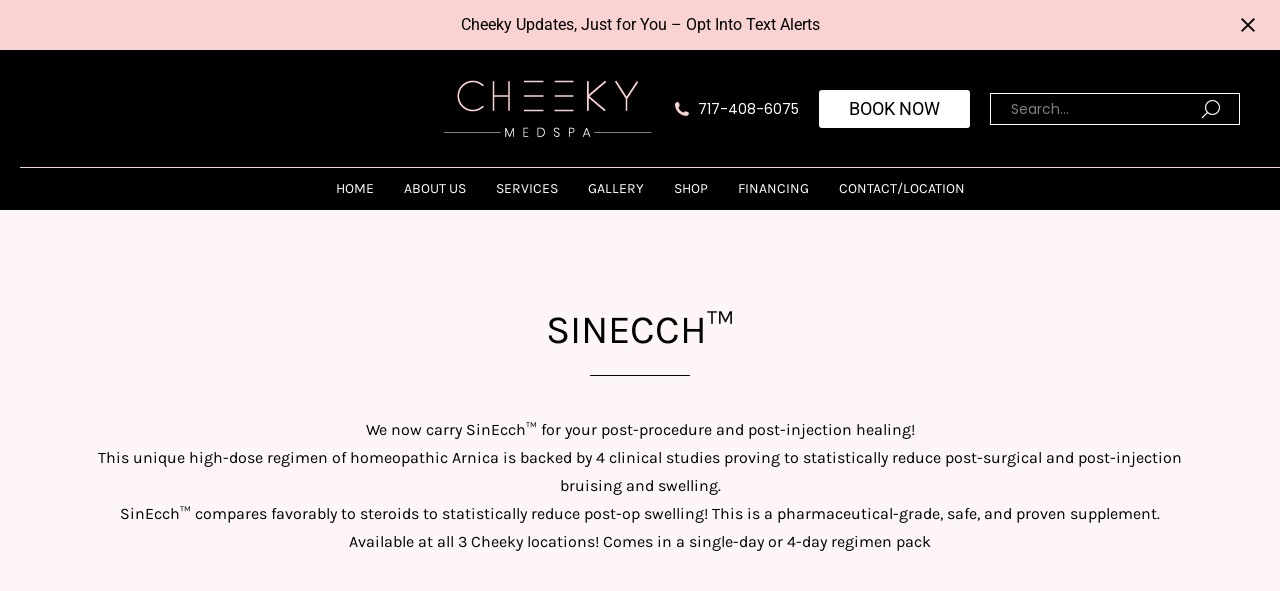

--- FILE ---
content_type: text/html; charset=UTF-8
request_url: https://alaskacheeky.com/sinecch/
body_size: 91218
content:
<!DOCTYPE html>
<html lang="en-US" prefix="og: https://ogp.me/ns#" class="no-js"> <head><meta http-equiv="Content-Type" content="text/html;charset=UTF-8"><script>document.seraph_accel_usbpb=document.createElement;seraph_accel_izrbpb={add:function(b,a=10){void 0===this.a[a]&&(this.a[a]=[]);this.a[a].push(b)},a:{}}</script> <meta name="viewport" content="width=device-width, initial-scale=1, maximum-scale=1, user-scalable=0"> <meta name="theme-color" content="#000000"> <link rel="profile" href="https://gmpg.org/xfn/11"> <title>SINECCH™ Arnica For Surgical Recovery | Cheeky Medspa</title> <meta name="description" content="Accelerate healing with SINECCH™ Arnica Montana. Clinically proven to reduce bruising and swelling post-surgery. Available at Cheeky Medspa in Alaska."> <meta name="robots" content="follow, index, max-snippet:-1, max-video-preview:-1, max-image-preview:large"> <link rel="canonical" href="https://alaskacheeky.com/sinecch/"> <meta property="og:locale" content="en_US"> <meta property="og:type" content="article"> <meta property="og:title" content="SINECCH™ Arnica For Surgical Recovery | Cheeky Medspa"> <meta property="og:description" content="Accelerate healing with SINECCH™ Arnica Montana. Clinically proven to reduce bruising and swelling post-surgery. Available at Cheeky Medspa in Alaska."> <meta property="og:url" content="https://alaskacheeky.com/sinecch/"> <meta property="og:site_name" content="Cheeky Medspa"> <meta property="article:publisher" content="https://www.facebook.com/cheekymedspa/?eid=ARC9JEADvu1Kqpme2VI0oDZMpZUdDuKDWuaGZAV7KjvmZmvV4Wz0sWRlsYsXyAuBTIUb2LoaxNPqFYDw"> <meta property="og:updated_time" content="2025-10-24T17:19:17+00:00"> <meta property="og:image" content="https://alaskacheeky.com/storage/2025/08/Cheeky-Logo.webp"> <meta property="og:image:secure_url" content="https://alaskacheeky.com/storage/2025/08/Cheeky-Logo.webp"> <meta property="og:image:width" content="1200"> <meta property="og:image:height" content="630"> <meta property="og:image:alt" content="PDO Threads in Alaska | Cheeky Medspa"> <meta property="og:image:type" content="image/webp"> <meta property="article:published_time" content="2023-03-12T12:18:46+00:00"> <meta property="article:modified_time" content="2025-10-24T17:19:17+00:00"> <meta name="twitter:card" content="summary_large_image"> <meta name="twitter:title" content="SINECCH™ Arnica For Surgical Recovery | Cheeky Medspa"> <meta name="twitter:description" content="Accelerate healing with SINECCH™ Arnica Montana. Clinically proven to reduce bruising and swelling post-surgery. Available at Cheeky Medspa in Alaska."> <meta name="twitter:image" content="https://alaskacheeky.com/storage/2025/08/Cheeky-Logo.webp"> <meta name="twitter:label1" content="Time to read"> <meta name="twitter:data1" content="7 minutes"> <script type="application/ld+json" class="rank-math-schema-pro">{"@context":"https://schema.org","@graph":[{"@type":["Organization","Person"],"@id":"https://alaskacheeky.com/#person","name":"Cheeky Medspa","url":"https://alaskacheeky.com","sameAs":["https://www.facebook.com/cheekymedspa/?eid=ARC9JEADvu1Kqpme2VI0oDZMpZUdDuKDWuaGZAV7KjvmZmvV4Wz0sWRlsYsXyAuBTIUb2LoaxNPqFYDw","https://www.instagram.com/cheeky_medspa/","https://www.facebook.com/cheekymedspa/?eid=ARC9JEADvu1Kqpme2VI0oDZMpZUdDuKDWuaGZAV7KjvmZmvV4Wz0sWRlsYsXyAuBTIUb2LoaxNPqFYDw"],"email":"cheeky_medspa@outlook.com","logo":{"@type":"ImageObject","@id":"https://alaskacheeky.com/#logo","url":"https://alaskacheeky.com/storage/2023/06/Screenshot_9.png","contentUrl":"https://alaskacheeky.com/storage/2023/06/Screenshot_9.png","caption":"Cheeky Medspa","inLanguage":"en-US","width":"311","height":"124"},"telephone":"+17174086075","image":{"@id":"https://alaskacheeky.com/#logo"}},{"@type":"WebSite","@id":"https://alaskacheeky.com/#website","url":"https://alaskacheeky.com","name":"Cheeky Medspa","alternateName":"Cheeky Medspa","publisher":{"@id":"https://alaskacheeky.com/#person"},"inLanguage":"en-US"},{"@type":"ImageObject","@id":"https://alaskacheeky.com/storage/2025/08/Cheeky-Logo.webp","url":"https://alaskacheeky.com/storage/2025/08/Cheeky-Logo.webp","width":"1200","height":"630","caption":"PDO Threads in Alaska | Cheeky Medspa","inLanguage":"en-US"},{"@type":"BreadcrumbList","@id":"https://alaskacheeky.com/sinecch/#breadcrumb","itemListElement":[{"@type":"ListItem","position":"1","item":{"@id":"https://alaskacheeky.com","name":"Home"}},{"@type":"ListItem","position":"2","item":{"@id":"https://alaskacheeky.com/sinecch/","name":"SinEcch\u2122"}}]},{"@type":"WebPage","@id":"https://alaskacheeky.com/sinecch/#webpage","url":"https://alaskacheeky.com/sinecch/","name":"SINECCH\u2122 Arnica For Surgical Recovery | Cheeky Medspa","datePublished":"2023-03-12T12:18:46+00:00","dateModified":"2025-10-24T17:19:17+00:00","isPartOf":{"@id":"https://alaskacheeky.com/#website"},"primaryImageOfPage":{"@id":"https://alaskacheeky.com/storage/2025/08/Cheeky-Logo.webp"},"inLanguage":"en-US","breadcrumb":{"@id":"https://alaskacheeky.com/sinecch/#breadcrumb"}},{"@type":"Person","@id":"https://alaskacheeky.com/writer/infrateamadmin/","name":"Infra Growth99","url":"https://alaskacheeky.com/writer/infrateamadmin/","image":{"@type":"ImageObject","@id":"https://secure.gravatar.com/avatar/5ad6a369794ff2a63fea33a75aa6cf862a3df2fc5e3053cc390fdabf905806fa?s=96&amp;d=mm&amp;r=g","url":"https://secure.gravatar.com/avatar/5ad6a369794ff2a63fea33a75aa6cf862a3df2fc5e3053cc390fdabf905806fa?s=96&amp;d=mm&amp;r=g","caption":"Infra Growth99","inLanguage":"en-US"}},{"image":{"@id":"https://alaskacheeky.com/storage/2025/08/Cheeky-Logo.webp"},"headline":"About Us | Best Medical Spa in Kenai Peninsula - Cheeky Med Spa","description":"About us - Cheeky Medspa is the First nurse-practitioner operated medical spa on the Kenai Peninsula owned by Randi Hall. We are here to ensure your optimal results.","keywords":"Medspa Services and Anti-aging Treatments, Botox,Dysport,skin care ","@type":"Article","author":{"@id":"https://alaskacheeky.com/writer/infrateamadmin/","name":"Infra Growth99"},"datePublished":"2023-03-12T12:18:46+00:00","dateModified":"2025-10-24T17:19:17+00:00","name":"About Us | Best Medical Spa in Kenai Peninsula - Cheeky Med Spa","@id":"https://alaskacheeky.com/sinecch/#schema-49328","isPartOf":{"@id":"https://alaskacheeky.com/sinecch/#webpage"},"publisher":{"@id":"https://alaskacheeky.com/#person"},"inLanguage":"en-US","mainEntityOfPage":{"@id":"https://alaskacheeky.com/sinecch/#webpage"}}]}</script> <link rel="dns-prefetch" href="//fonts.googleapis.com"> <link rel="alternate" type="application/rss+xml" title="Cheeky Medspa » Feed" href="https://alaskacheeky.com/feed/"> <link rel="alternate" title="oEmbed (JSON)" type="application/json+oembed" href="https://alaskacheeky.com/wp-json/oembed/1.0/embed?url=https%3A%2F%2Falaskacheeky.com%2Fsinecch%2F"> <link rel="alternate" title="oEmbed (XML)" type="text/xml+oembed" href="https://alaskacheeky.com/wp-json/oembed/1.0/embed?url=https%3A%2F%2Falaskacheeky.com%2Fsinecch%2F&amp;format=xml">                                <script src="https://alaskacheeky.com/lib/js/jquery/jquery.min.js" id="jquery-core-js" type="o/js-lzl"></script> <script src="https://alaskacheeky.com/lib/js/jquery/jquery-migrate.min.js" id="jquery-migrate-js" type="o/js-lzl"></script> <script src="https://alaskacheeky.com/core/modules/befc1e6e68/public/js/different-menus-for-different-page-public.js" id="different-menus-in-different-pages-js" type="o/js-lzl"></script> <script id="simple-banner-script-js-before" type="o/js-lzl">
const simpleBannerScriptParams = {"pro_version_enabled":"","debug_mode":"","id":7009,"version":"3.2.0","banner_params":[{"hide_simple_banner":"yes","simple_banner_prepend_element":"","simple_banner_position":"","header_margin":"","header_padding":"","wp_body_open_enabled":"","wp_body_open":true,"simple_banner_z_index":"","simple_banner_text":"","disabled_on_current_page":false,"disabled_pages_array":[],"is_current_page_a_post":false,"disabled_on_posts":"","simple_banner_disabled_page_paths":"","simple_banner_font_size":"","simple_banner_color":"","simple_banner_text_color":"","simple_banner_link_color":"","simple_banner_close_color":"","simple_banner_custom_css":"","simple_banner_scrolling_custom_css":"","simple_banner_text_custom_css":"","simple_banner_button_css":"","site_custom_css":"","keep_site_custom_css":"","site_custom_js":"","keep_site_custom_js":"","close_button_enabled":"","close_button_expiration":"","close_button_cookie_set":false,"current_date":{"date":"2026-01-05 08:01:35.304924","timezone_type":3,"timezone":"UTC"},"start_date":{"date":"2026-01-05 08:01:35.304928","timezone_type":3,"timezone":"UTC"},"end_date":{"date":"2026-01-05 08:01:35.304931","timezone_type":3,"timezone":"UTC"},"simple_banner_start_after_date":"","simple_banner_remove_after_date":"","simple_banner_insert_inside_element":""}]}
//# sourceURL=simple-banner-script-js-before
</script> <script src="https://alaskacheeky.com/core/modules/simple-banner/simple-banner.js" id="simple-banner-script-js" type="o/js-lzl"></script> <script id="easy-notification-bar-inline-js-after" type="o/js-lzl">
(function(){const html = document.querySelector('html');if('undefined' !== typeof localStorage && 'yes' === localStorage.getItem('easy_notification_bar_is_hidden_1759484444') ){html.classList.add('easy-notification-bar-is-disabled');}else{html.classList.add('has-easy-notification-bar');}const script = document.querySelector('#easy-notification-bar-inline-js-after');if(script){script.remove();}}());
//# sourceURL=easy-notification-bar-inline-js-after
</script> <script id="dt-above-fold-js-extra" type="o/js-lzl">
var dtLocal = {"themeUrl":"https://alaskacheeky.com/core/views/dt-the7","passText":"To view this protected post, enter the password below:","moreButtonText":{"loading":"Loading...","loadMore":"Load more"},"postID":"7009","ajaxurl":"https://alaskacheeky.com/ajax-call","REST":{"baseUrl":"https://alaskacheeky.com/wp-json/the7/v1","endpoints":{"sendMail":"/send-mail"}},"contactMessages":{"required":"One or more fields have an error. Please check and try again.","terms":"Please accept the privacy policy.","fillTheCaptchaError":"Please, fill the captcha."},"captchaSiteKey":"","ajaxNonce":"1b151dd350","pageData":{"type":"page","template":"page","layout":null},"themeSettings":{"smoothScroll":"off","lazyLoading":false,"desktopHeader":{"height":160},"ToggleCaptionEnabled":"disabled","ToggleCaption":"Navigation","floatingHeader":{"showAfter":94,"showMenu":true,"height":100,"logo":{"showLogo":true,"html":"\u003Cimg class=\" preload-me\" src=\"https://alaskacheeky.com/storage/2021/02/LOGO__57.png\" srcset=\"https://alaskacheeky.com/storage/2021/02/LOGO__57.png 209w, https://alaskacheeky.com/storage/2021/02/LOGO__57.png 209w\" width=\"209\" height=\"57\"   sizes=\"209px\" alt=\"Cheeky Medspa\" /\u003E","url":"https://alaskacheeky.com/"}},"topLine":{"floatingTopLine":{"logo":{"showLogo":false,"html":""}}},"mobileHeader":{"firstSwitchPoint":1024,"secondSwitchPoint":360,"firstSwitchPointHeight":70,"secondSwitchPointHeight":60,"mobileToggleCaptionEnabled":"disabled","mobileToggleCaption":"Menu"},"stickyMobileHeaderFirstSwitch":{"logo":{"html":"\u003Cimg class=\" preload-me\" src=\"https://alaskacheeky.com/storage/2021/02/LOGO__57.png\" srcset=\"https://alaskacheeky.com/storage/2021/02/LOGO__57.png 209w, https://alaskacheeky.com/storage/2021/02/LOGO__57.png 209w\" width=\"209\" height=\"57\"   sizes=\"209px\" alt=\"Cheeky Medspa\" /\u003E"}},"stickyMobileHeaderSecondSwitch":{"logo":{"html":"\u003Cimg class=\" preload-me\" src=\"https://alaskacheeky.com/storage/2021/02/LOGO__57.png\" srcset=\"https://alaskacheeky.com/storage/2021/02/LOGO__57.png 209w, https://alaskacheeky.com/storage/2021/02/LOGO__57.png 209w\" width=\"209\" height=\"57\"   sizes=\"209px\" alt=\"Cheeky Medspa\" /\u003E"}},"sidebar":{"switchPoint":992},"boxedWidth":"1280px"},"VCMobileScreenWidth":"778"};
var dtShare = {"shareButtonText":{"facebook":"Share on Facebook","twitter":"Share on X","pinterest":"Pin it","linkedin":"Share on Linkedin","whatsapp":"Share on Whatsapp"},"overlayOpacity":"85"};
//# sourceURL=dt-above-fold-js-extra
</script> <script src="https://alaskacheeky.com/core/views/3de21daaa2/js/above-the-fold.min.js" id="dt-above-fold-js" type="o/js-lzl"></script> <script src="https://alaskacheeky.com/core/modules/ad7bdb6c4e/assets/min-js/ultimate-params.min.js" id="ultimate-vc-addons-params-js" type="o/js-lzl"></script> <script src="https://alaskacheeky.com/core/modules/ad7bdb6c4e/assets/min-js/headings.min.js" id="ultimate-vc-addons-headings-script-js" type="o/js-lzl"></script> <script></script><link rel="shortlink" href="https://alaskacheeky.com/?p=7009"> <link rel="shortcut icon" href="https://alaskacheeky.com/storage/2024/04/LOGO_-05.png.48x48.png"> <script src="https://cdn.userway.org/widget.js" data-account="062WMb6Yf6" type="o/js-lzl"></script> <script type="o/js-lzl">
!function(f,b,e,v,n,t,s)
{if(f.fbq)return;n=f.fbq=function(){n.callMethod?
n.callMethod.apply(n,arguments):n.queue.push(arguments)};
if(!f._fbq)f._fbq=n;n.push=n;n.loaded=!0;n.version='2.0';
n.queue=[];t=b.createElement(e);t.async=!0;
t.src=v;s=b.getElementsByTagName(e)[0];
s.parentNode.insertBefore(t,s)}(window, document,'script',
'https://connect.facebook.net/en_US/fbevents.js');
fbq('init', '154105873266776');
fbq('track', 'PageView');
</script> <noscript><img height="1" width="1" style="display:none" src="https://www.facebook.com/tr?id=154105873266776&amp;ev=PageView&amp;noscript=1"></noscript> <script type="o/js-lzl">(function(w,d,s,l,i){w[l]=w[l]||[];w[l].push({'gtm.start':
new Date().getTime(),event:'gtm.js'});var f=d.getElementsByTagName(s)[0],
j=d.createElement(s),dl=l!='dataLayer'?'&l='+l:'';j.async=true;j.src=
'https://www.googletagmanager.com/gtm.js?id='+i+dl;f.parentNode.insertBefore(j,f);
})(window,document,'script','dataLayer','GTM-WSDQRRW');</script> <script async src="https://www.googletagmanager.com/gtag/js?id=UA-181117201-12" type="o/js-lzl"></script> <script type="o/js-lzl">
  window.dataLayer = window.dataLayer || [];
  function gtag(){dataLayer.push(arguments);}
  gtag('js', new Date());

  gtag('config', 'UA-181117201-12');
</script> <script type="o/js-lzl">(function(w,d,s,l,i){w[l]=w[l]||[];w[l].push({'gtm.start':
new Date().getTime(),event:'gtm.js'});var f=d.getElementsByTagName(s)[0],
j=d.createElement(s),dl=l!='dataLayer'?'&l='+l:'';j.async=true;j.src=
'https://www.googletagmanager.com/gtm.js?id='+i+dl;f.parentNode.insertBefore(j,f);
})(window,document,'script','dataLayer','GTM-P44HRCGF');</script> <script type="o/js-lzl">
    (function (a) {
      var b = {
        businessId: 'b52f953e-fa7e-451a-8433-2d81f002728c',
        gaMeasurementId: 'G-NGED5TXCVX',
      };
 
      var c = a.createElement('script');
      var d = a.querySelector('script');
 
      c.src = 'https://static.joinboulevard.com/injector.min.js';
      c.async = true;
      c.onload = function () {
        blvd.init(b);
      };
 
      d.parentNode.insertBefore(c, d);
    })(document);
  </script> <noscript><style>.lzl{display:none!important;}</style></noscript><style>img.lzl,img.lzl-ing{opacity:0.01;}img.lzl-ed{transition:opacity .25s ease-in-out;}</style><style id="simple-banner-site-custom-css-dummy"></style><script id="simple-banner-site-custom-js-dummy"></script> <script id="the7-loader-script" type="o/js-lzl">
document.addEventListener("DOMContentLoaded", function(event) {
	var load = document.getElementById("load");
	if(!load.classList.contains('loader-removed')){
		var removeLoading = setTimeout(function() {
			load.className += " loader-removed";
		}, 300);
	}
});
</script> <link rel="icon" href="https://alaskacheeky.com/storage/2021/02/LOGO_-05.png" type="image/png" sizes="16x16"><link rel="icon" href="https://alaskacheeky.com/storage/2021/02/LOGO_-05.png" type="image/png" sizes="32x32"><script type="o/js-lzl">function setREVStartSize(e){
			//window.requestAnimationFrame(function() {
				window.RSIW = window.RSIW===undefined ? window.innerWidth : window.RSIW;
				window.RSIH = window.RSIH===undefined ? window.innerHeight : window.RSIH;
				try {
					var pw = document.getElementById(e.c).parentNode.offsetWidth,
						newh;
					pw = pw===0 || isNaN(pw) || (e.l=="fullwidth" || e.layout=="fullwidth") ? window.RSIW : pw;
					e.tabw = e.tabw===undefined ? 0 : parseInt(e.tabw);
					e.thumbw = e.thumbw===undefined ? 0 : parseInt(e.thumbw);
					e.tabh = e.tabh===undefined ? 0 : parseInt(e.tabh);
					e.thumbh = e.thumbh===undefined ? 0 : parseInt(e.thumbh);
					e.tabhide = e.tabhide===undefined ? 0 : parseInt(e.tabhide);
					e.thumbhide = e.thumbhide===undefined ? 0 : parseInt(e.thumbhide);
					e.mh = e.mh===undefined || e.mh=="" || e.mh==="auto" ? 0 : parseInt(e.mh,0);
					if(e.layout==="fullscreen" || e.l==="fullscreen")
						newh = Math.max(e.mh,window.RSIH);
					else{
						e.gw = Array.isArray(e.gw) ? e.gw : [e.gw];
						for (var i in e.rl) if (e.gw[i]===undefined || e.gw[i]===0) e.gw[i] = e.gw[i-1];
						e.gh = e.el===undefined || e.el==="" || (Array.isArray(e.el) && e.el.length==0)? e.gh : e.el;
						e.gh = Array.isArray(e.gh) ? e.gh : [e.gh];
						for (var i in e.rl) if (e.gh[i]===undefined || e.gh[i]===0) e.gh[i] = e.gh[i-1];
											
						var nl = new Array(e.rl.length),
							ix = 0,
							sl;
						e.tabw = e.tabhide>=pw ? 0 : e.tabw;
						e.thumbw = e.thumbhide>=pw ? 0 : e.thumbw;
						e.tabh = e.tabhide>=pw ? 0 : e.tabh;
						e.thumbh = e.thumbhide>=pw ? 0 : e.thumbh;
						for (var i in e.rl) nl[i] = e.rl[i]<window.RSIW ? 0 : e.rl[i];
						sl = nl[0];
						for (var i in nl) if (sl>nl[i] && nl[i]>0) { sl = nl[i]; ix=i;}
						var m = pw>(e.gw[ix]+e.tabw+e.thumbw) ? 1 : (pw-(e.tabw+e.thumbw)) / (e.gw[ix]);
						newh =  (e.gh[ix] * m) + (e.tabh + e.thumbh);
					}
					var el = document.getElementById(e.c);
					if (el!==null && el) el.style.height = newh+"px";
					el = document.getElementById(e.c+"_wrapper");
					if (el!==null && el) {
						el.style.height = newh+"px";
						el.style.display = "block";
					}
				} catch(e){
					console.log("Failure at Presize of Slider:" + e)
				}
			//});
		  };</script>  <noscript><style>.wpb_animate_when_almost_visible{opacity:1}</style></noscript>    <style id="wp-img-auto-sizes-contain-inline-css">img:is([sizes=auto i],[sizes^="auto," i]){contain-intrinsic-size:3000px 1500px}</style><style id="sbi_styles-css-crit" media="all">#sb_instagram .sbi_header_link:hover,.sbi_lightbox a img{border:none}#sb_instagram .sbi_photo img{width:100%;height:inherit;object-fit:cover;scale:1;transition:transform .5s ease-in-out;transition:transform .5s ease-in-out,-webkit-transform .5s ease-in-out;vertical-align:middle}#sb_instagram .sbi_no_js img,#sb_instagram br,#sb_instagram p:empty,#sb_instagram.sbi_no_js .sbi_load_btn,#sb_instagram.sbi_no_js .sbi_photo img{display:none}#sb_instagram img{display:block;padding:0!important;margin:0!important;max-width:100%!important;opacity:1!important}@-webkit-keyframes sbi-sk-scaleout{0%{-webkit-transform:scale(0)}100%{-webkit-transform:scale(1);opacity:0}}@keyframes sbi-sk-scaleout{0%{-webkit-transform:scale(0);-ms-transform:scale(0);transform:scale(0)}100%{-webkit-transform:scale(1);-ms-transform:scale(1);transform:scale(1);opacity:0}}@-webkit-keyframes fa-spin{0%{-webkit-transform:rotate(0);transform:rotate(0)}100%{-webkit-transform:rotate(359deg);transform:rotate(359deg)}}@keyframes fa-spin{0%{-webkit-transform:rotate(0);transform:rotate(0)}100%{-webkit-transform:rotate(359deg);transform:rotate(359deg)}}@media all and (min-width:480px){#sb_instagram .sb_instagram_header.sbi_medium .sbi_header_img,#sb_instagram .sb_instagram_header.sbi_medium .sbi_header_img img,.sb_instagram_header.sbi_medium .sbi_header_img,.sb_instagram_header.sbi_medium .sbi_header_img img{width:80px;height:80px;border-radius:50%}#sb_instagram .sb_instagram_header.sbi_large .sbi_header_img,#sb_instagram .sb_instagram_header.sbi_large .sbi_header_img img,.sb_instagram_header.sbi_large .sbi_header_img,.sb_instagram_header.sbi_large .sbi_header_img img{width:120px;height:120px;border-radius:50%}}#sb_instagram .sb_instagram_header .sbi_header_text img.emoji,.sb_instagram_header .sbi_header_text img.emoji{margin-right:3px!important}#sbi_mod_error br{display:initial!important}body:after{content:url("/wp-content/plugins/instagram-feed/css/../img/sbi-sprite.png");display:none}.sbi_lightbox .sbi_lightbox_username img{float:left;border:none;width:32px;height:32px;margin-right:10px;background:#666;-moz-border-radius:40px;-webkit-border-radius:40px;border-radius:40px}</style><link rel="stylesheet/lzl-nc" id="sbi_styles-css" href="https://alaskacheeky.com/core/cache/seraphinite-accelerator/s/m/d/css/320c48959c725afe3c522723614f0a4c.87da.css" media="all"><noscript lzl=""><link rel="stylesheet" href="https://alaskacheeky.com/core/cache/seraphinite-accelerator/s/m/d/css/320c48959c725afe3c522723614f0a4c.87da.css" media="all"></noscript><style id="wp-block-library-inline-css">:root{--wp-block-synced-color:#7a00df;--wp-block-synced-color--rgb:122,0,223;--wp-bound-block-color:var(--wp-block-synced-color);--wp-editor-canvas-background:#ddd;--wp-admin-theme-color:#007cba;--wp-admin-theme-color--rgb:0,124,186;--wp-admin-theme-color-darker-10:#006ba1;--wp-admin-theme-color-darker-10--rgb:0,107,160.5;--wp-admin-theme-color-darker-20:#005a87;--wp-admin-theme-color-darker-20--rgb:0,90,135;--wp-admin-border-width-focus:2px}@media (min-resolution:192dpi){:root{--wp-admin-border-width-focus:1.5px}}:root{--wp--preset--font-size--normal:16px;--wp--preset--font-size--huge:42px}.screen-reader-text{border:0;clip-path:inset(50%);height:1px;margin:-1px;overflow:hidden;padding:0;position:absolute;width:1px;word-wrap:normal!important}.screen-reader-text:focus{background-color:#ddd;clip-path:none;color:#444;display:block;font-size:1em;height:auto;left:5px;line-height:normal;padding:15px 23px 14px;text-decoration:none;top:5px;width:auto;z-index:100000}html :where([style*=border-top-color]){border-top-style:solid}html :where([style*=border-right-color]){border-right-style:solid}html :where([style*=border-bottom-color]){border-bottom-style:solid}html :where([style*=border-left-color]){border-left-style:solid}html :where([style*=border-width]){border-style:solid}html :where([style*=border-top-width]){border-top-style:solid}html :where([style*=border-right-width]){border-right-style:solid}html :where([style*=border-bottom-width]){border-bottom-style:solid}html :where([style*=border-left-width]){border-left-style:solid}html :where(img[class*=wp-image-]){height:auto;max-width:100%}:where(figure){margin:0 0 1em}</style><link id="wp-block-library-inline-css-nonCrit" rel="stylesheet/lzl-nc" href="https://alaskacheeky.com/core/cache/seraphinite-accelerator/s/m/d/css/d15323d1aeb7c1d8627afd6b47f3725d.74b.css"><noscript lzl=""><link rel="stylesheet" href="https://alaskacheeky.com/core/cache/seraphinite-accelerator/s/m/d/css/d15323d1aeb7c1d8627afd6b47f3725d.74b.css"></noscript><style id="global-styles-inline-css">:root{--wp--preset--aspect-ratio--square:1;--wp--preset--aspect-ratio--4-3:4/3;--wp--preset--aspect-ratio--3-4:3/4;--wp--preset--aspect-ratio--3-2:3/2;--wp--preset--aspect-ratio--2-3:2/3;--wp--preset--aspect-ratio--16-9:16/9;--wp--preset--aspect-ratio--9-16:9/16;--wp--preset--color--black:#000;--wp--preset--color--cyan-bluish-gray:#abb8c3;--wp--preset--color--white:#fff;--wp--preset--color--pale-pink:#f78da7;--wp--preset--color--vivid-red:#cf2e2e;--wp--preset--color--luminous-vivid-orange:#ff6900;--wp--preset--color--luminous-vivid-amber:#fcb900;--wp--preset--color--light-green-cyan:#7bdcb5;--wp--preset--color--vivid-green-cyan:#00d084;--wp--preset--color--pale-cyan-blue:#8ed1fc;--wp--preset--color--vivid-cyan-blue:#0693e3;--wp--preset--color--vivid-purple:#9b51e0;--wp--preset--color--accent:#000;--wp--preset--color--dark-gray:#111;--wp--preset--color--light-gray:#767676;--wp--preset--gradient--vivid-cyan-blue-to-vivid-purple:linear-gradient(135deg,#0693e3 0%,#9b51e0 100%);--wp--preset--gradient--light-green-cyan-to-vivid-green-cyan:linear-gradient(135deg,#7adcb4 0%,#00d082 100%);--wp--preset--gradient--luminous-vivid-amber-to-luminous-vivid-orange:linear-gradient(135deg,#fcb900 0%,#ff6900 100%);--wp--preset--gradient--luminous-vivid-orange-to-vivid-red:linear-gradient(135deg,#ff6900 0%,#cf2e2e 100%);--wp--preset--gradient--very-light-gray-to-cyan-bluish-gray:linear-gradient(135deg,#eee 0%,#a9b8c3 100%);--wp--preset--gradient--cool-to-warm-spectrum:linear-gradient(135deg,#4aeadc 0%,#9778d1 20%,#cf2aba 40%,#ee2c82 60%,#fb6962 80%,#fef84c 100%);--wp--preset--gradient--blush-light-purple:linear-gradient(135deg,#ffceec 0%,#9896f0 100%);--wp--preset--gradient--blush-bordeaux:linear-gradient(135deg,#fecda5 0%,#fe2d2d 50%,#6b003e 100%);--wp--preset--gradient--luminous-dusk:linear-gradient(135deg,#ffcb70 0%,#c751c0 50%,#4158d0 100%);--wp--preset--gradient--pale-ocean:linear-gradient(135deg,#fff5cb 0%,#b6e3d4 50%,#33a7b5 100%);--wp--preset--gradient--electric-grass:linear-gradient(135deg,#caf880 0%,#71ce7e 100%);--wp--preset--gradient--midnight:linear-gradient(135deg,#020381 0%,#2874fc 100%);--wp--preset--font-size--small:13px;--wp--preset--font-size--medium:20px;--wp--preset--font-size--large:36px;--wp--preset--font-size--x-large:42px;--wp--preset--spacing--20:.44rem;--wp--preset--spacing--30:.67rem;--wp--preset--spacing--40:1rem;--wp--preset--spacing--50:1.5rem;--wp--preset--spacing--60:2.25rem;--wp--preset--spacing--70:3.38rem;--wp--preset--spacing--80:5.06rem;--wp--preset--shadow--natural:6px 6px 9px rgba(0,0,0,.2);--wp--preset--shadow--deep:12px 12px 50px rgba(0,0,0,.4);--wp--preset--shadow--sharp:6px 6px 0px rgba(0,0,0,.2);--wp--preset--shadow--outlined:6px 6px 0px -3px #fff,6px 6px #000;--wp--preset--shadow--crisp:6px 6px 0px #000}</style><link id="global-styles-inline-css-nonCrit" rel="stylesheet/lzl-nc" href="https://alaskacheeky.com/core/cache/seraphinite-accelerator/s/m/d/css/d4834c20e59add359487bef239b73c43.15fa.css"><noscript lzl=""><link rel="stylesheet" href="https://alaskacheeky.com/core/cache/seraphinite-accelerator/s/m/d/css/d4834c20e59add359487bef239b73c43.15fa.css"></noscript><style id="classic-theme-styles-inline-css"></style><link id="classic-theme-styles-inline-css-nonCrit" rel="stylesheet/lzl-nc" href="https://alaskacheeky.com/core/cache/seraphinite-accelerator/s/m/d/css/20b431ab6ecd62bdb35135b32eb9456a.100.css"><noscript lzl=""><link rel="stylesheet" href="https://alaskacheeky.com/core/cache/seraphinite-accelerator/s/m/d/css/20b431ab6ecd62bdb35135b32eb9456a.100.css"></noscript><style id="wp-components-css-crit" media="all">@charset "UTF-8";@keyframes components-animate__appear-animation{0%{transform:translateY(-2em) scaleY(0) scaleX(0)}to{transform:translateY(0) scaleY(1) scaleX(1)}}@keyframes components-animate__slide-in-animation{to{transform:translateX(0)}}@keyframes components-animate__loading{0%{opacity:.5}50%{opacity:1}to{opacity:.5}}p+.components-button.is-tertiary{margin-left:-6px}@keyframes components-button__busy-animation{0%{background-position:200px 0}}@keyframes slide-in-left{0%{transform:translateX(-100%)}to{transform:translateX(0)}}@keyframes slide-in-right{0%{transform:translateX(100%)}to{transform:translateX(0)}}@keyframes slide-out-left{0%{transform:translateX(0)}to{transform:translateX(-100%)}}@keyframes slide-out-right{0%{transform:translateX(0)}to{transform:translateX(100%)}}@keyframes fade-in{0%{opacity:0}to{opacity:1}}@keyframes fade-out{0%{opacity:1}to{opacity:0}}[role=region]{position:relative}@keyframes __wp-base-styles-fade-in{0%{opacity:0}to{opacity:1}}@keyframes __wp-base-styles-fade-out{0%{opacity:1}to{opacity:0}}@keyframes components-modal__appear-animation{0%{opacity:0;transform:scale(.9)}to{opacity:1;transform:scale(1)}}@keyframes components-modal__disappear-animation{0%{opacity:1;transform:scale(1)}to{opacity:0;transform:scale(.9)}}.components-resizable-box__container>img{width:inherit}@keyframes components-resizable-box__top-bottom-animation{0%{opacity:0;transform:scaleX(0)}to{opacity:1;transform:scaleX(1)}}@keyframes components-resizable-box__left-right-animation{0%{opacity:0;transform:scaleY(0)}to{opacity:1;transform:scaleY(1)}}@keyframes components-button__appear-animation{0%{transform:scaleY(0)}to{transform:scaleY(1)}}@keyframes components-validated-control__indicator-jump{0%{opacity:0;transform:translateY(-4px)}to{opacity:1;transform:translateY(0)}}:root{--wp-admin-theme-color:#3858e9;--wp-admin-theme-color--rgb:56,88,233;--wp-admin-theme-color-darker-10:#2145e6;--wp-admin-theme-color-darker-10--rgb:33.0384615385,68.7307692308,230.4615384615;--wp-admin-theme-color-darker-20:#183ad6;--wp-admin-theme-color-darker-20--rgb:23.6923076923,58.1538461538,214.3076923077;--wp-admin-border-width-focus:2px}@media (min-resolution:192dpi){:root{--wp-admin-border-width-focus:1.5px}}</style><link rel="stylesheet/lzl-nc" id="wp-components-css" href="https://alaskacheeky.com/core/cache/seraphinite-accelerator/s/m/d/css/cbc718d00e3b24cabdbab602b321eb5d.1826e.css" media="all"><noscript lzl=""><link rel="stylesheet" href="https://alaskacheeky.com/core/cache/seraphinite-accelerator/s/m/d/css/cbc718d00e3b24cabdbab602b321eb5d.1826e.css" media="all"></noscript><link rel="stylesheet/lzl-nc" id="wp-preferences-css" href="https://alaskacheeky.com/core/cache/seraphinite-accelerator/s/m/d/css/c81d9fa2057d32137bd1911cc6aee467.3eb.css" media="all"><noscript lzl=""><link rel="stylesheet" href="https://alaskacheeky.com/core/cache/seraphinite-accelerator/s/m/d/css/c81d9fa2057d32137bd1911cc6aee467.3eb.css" media="all"></noscript><style id="wp-block-editor-css-crit" media="all">:root{--wp-block-synced-color:#7a00df;--wp-block-synced-color--rgb:122,0,223;--wp-bound-block-color:var(--wp-block-synced-color);--wp-editor-canvas-background:#ddd;--wp-admin-theme-color:#007cba;--wp-admin-theme-color--rgb:0,124,186;--wp-admin-theme-color-darker-10:#006ba1;--wp-admin-theme-color-darker-10--rgb:0,107,160.5;--wp-admin-theme-color-darker-20:#005a87;--wp-admin-theme-color-darker-20--rgb:0,90,135;--wp-admin-border-width-focus:2px}@media (min-resolution:192dpi){:root{--wp-admin-border-width-focus:1.5px}}iframe[name=editor-canvas]{box-sizing:border-box;display:block;height:100%;width:100%}@media not (prefers-reduced-motion){iframe[name=editor-canvas]{transition:all .4s cubic-bezier(.46,.03,.52,.96)}}iframe[name=editor-canvas]{background-color:var(--wp-editor-canvas-background)}@keyframes hide-during-dragging{to{position:fixed;transform:translate(9999px,9999px)}}@keyframes loadingpulse{0%{opacity:1}50%{opacity:0}to{opacity:1}}.block-editor-link-control__search-item .block-editor-link-control__search-item-icon img{width:16px}.block-editor-link-control__search-item.is-fetching .block-editor-link-control__search-item-icon img,.block-editor-link-control__search-item.is-fetching .block-editor-link-control__search-item-icon svg{opacity:0}@keyframes __wp-base-styles-fade-in{0%{opacity:0}to{opacity:1}}</style><link rel="stylesheet/lzl-nc" id="wp-block-editor-css" href="https://alaskacheeky.com/core/cache/seraphinite-accelerator/s/m/d/css/5147d3b7f22931ab9f35beb0c9ef6cc7.1cca8.css" media="all"><noscript lzl=""><link rel="stylesheet" href="https://alaskacheeky.com/core/cache/seraphinite-accelerator/s/m/d/css/5147d3b7f22931ab9f35beb0c9ef6cc7.1cca8.css" media="all"></noscript><style id="popup-maker-block-library-style-css-crit" media="all">.wp-block-popup-maker-cta-button[style*=text-decoration] .wp-block-popup-maker-cta-button__link{text-decoration:inherit}.wp-block-popup-maker-cta-button__link:hover.has-background:not(.is-style-outline):hover,.wp-block-popup-maker-cta-button__link:hover[style*=background-color]:not(.is-style-outline){filter:brightness(.85)}.wp-block-popup-maker-cta-buttons[style*=text-decoration] .wp-block-popup-maker-cta-button,.wp-block-popup-maker-cta-buttons[style*=text-decoration] .wp-block-popup-maker-cta-button__link{text-decoration:inherit}</style><link rel="stylesheet/lzl-nc" id="popup-maker-block-library-style-css" href="https://alaskacheeky.com/core/cache/seraphinite-accelerator/s/m/d/css/0b9f852cb082971b89a702086a1475e6.18e2.css" media="all"><noscript lzl=""><link rel="stylesheet" href="https://alaskacheeky.com/core/cache/seraphinite-accelerator/s/m/d/css/0b9f852cb082971b89a702086a1475e6.18e2.css" media="all"></noscript><style id="simple-banner-style-css-crit" media="all">.simple-banner,.simple-banner_2,.simple-banner_3,.simple-banner_4,.simple-banner_5{width:100%;text-align:center;position:relative;display:block}</style><link rel="stylesheet/lzl-nc" id="simple-banner-style-css" href="https://alaskacheeky.com/core/cache/seraphinite-accelerator/s/m/d/css/3f587e811e975e18d4ccff3abf545dec.285.css" media="all"><noscript lzl=""><link rel="stylesheet" href="https://alaskacheeky.com/core/cache/seraphinite-accelerator/s/m/d/css/3f587e811e975e18d4ccff3abf545dec.285.css" media="all"></noscript><style id="ivory-search-styles-css-crit" media="all">.is-menu.full-width-menu.open .search-close,.is-menu.full-width-menu:not(.open) form,.is-menu.is-dropdown form[style="display: block;"]+.search-close,.is-menu.sliding.open .search-close,.is-menu.sliding:not(.open) form,form:hover+.is-link-container,form:hover>.is-link-container{display:block}.is-menu.full-width-menu.is-first button.is-search-submit:not([style="display: inline-block;"]),.is-menu.sliding.is-first button.is-search-submit:not([style="display: inline-block;"]){visibility:hidden}</style><link rel="stylesheet/lzl-nc" id="ivory-search-styles-css" href="https://alaskacheeky.com/core/cache/seraphinite-accelerator/s/m/d/css/9163c0e2227d5f6b97805c62e5482255.1802.css" media="all"><noscript lzl=""><link rel="stylesheet" href="https://alaskacheeky.com/core/cache/seraphinite-accelerator/s/m/d/css/9163c0e2227d5f6b97805c62e5482255.1802.css" media="all"></noscript><style id="the7-font-css-crit" media="all">#page .links-container .icon-portfolio,#page .project-links-container [class*=" icon-portfolio-"],#page .project-links-container [class^=icon-portfolio-],.dt-shortcode-soc-icons [class*=" dt-icon-"],.dt-shortcode-soc-icons [class^=dt-icon-],.soc-ico [class*=" dt-icon-"],.soc-ico [class^=dt-icon-],[class*=" icon-portfolio-"],[class*=icon-im-] span,[class*=" icon-ar-"],[class*=" soc-font-"],[class*=dt-icon-the7],[class*=icomoon-the7-],[class*=the7-mw-],[class^=icon-portfolio-],[class^=icon-im-] span,[class^=icon-ar-],[class^=soc-font-],[class^=dt-icon-the7],[class^=icomoon-the7-],[class^=the7-mw-]{font-family:icomoon-the7-font!important;speak:none;font-style:normal;font-weight:400;font-variant:normal;text-transform:none;line-height:1;-webkit-font-smoothing:antialiased;-moz-osx-font-smoothing:grayscale}#page .links-container .icon-portfolio:before,#page span[class*=" icon-portfolio-"]:before,#page span[class^=icon-portfolio-]:before,.owl-nav [class*=" icon-"]:before,.owl-nav [class^=icon-ar]:before,[class*=icon-im-] span:before,[class*=the7-mw-]:before,[class^=icon-im-] span:before,[class^=the7-mw-]:before{font-family:inherit!important;margin:0!important}.icomoon-the7-font-the7-phone-00:before{content:""}.icomoon-the7-font-the7-phone-01:before{content:""}.icomoon-the7-font-the7-phone-02:before{content:""}.icomoon-the7-font-the7-phone-03:before{content:""}.icomoon-the7-font-the7-phone-04:before{content:""}.icomoon-the7-font-the7-phone-041:before{content:"󡁁"}.icomoon-the7-font-the7-phone-05:before,.the7-mw-icon-phone-bold:before{content:""}.icomoon-the7-font-the7-phone-051:before,.the7-mw-icon-phone:before{content:"󡁑"}.icomoon-the7-font-the7-phone-06:before{content:""}.icomoon-the7-font-the7-phone-07:before{content:""}.icomoon-the7-font-the7-phone-071:before{content:"󡁱"}.icomoon-the7-font-the7-zoom-01:before{content:""}.icomoon-the7-font-the7-zoom-02:before,.icon-im-hover-004 span:before{content:""}.icomoon-the7-font-the7-zoom-03:before,.icon-im-hover-005 span:before{content:""}.icomoon-the7-font-the7-zoom-044:before,.the7-mw-icon-search:before{content:""}.icomoon-the7-font-the7-zoom-04:before,.icomoon-the7-font-the7-zoom-05:before,.icon-im-hover-000 span:before,.icon-im-hover-003 span:before{content:""}.icomoon-the7-font-the7-zoom-06:before,.icon-portfolio-p212:before{content:""}.icomoon-the7-font-the7-zoom-07:before{content:""}.icomoon-the7-font-the7-zoom-08:before,.icon-im-hover-001 span:before,.icon-portfolio-p211:before{content:""}.dt-icon-facebook:before,.facebook .soc-font-icon:before,.icomoon-the7-font-facebook:before{content:""}.dt-icon-instagram:before,.icomoon-the7-font-instagram:before,.instagram .soc-font-icon:before{content:""}</style><link rel="stylesheet/lzl-nc" id="the7-font-css" href="https://alaskacheeky.com/core/cache/seraphinite-accelerator/s/m/d/css/caddaaef41f51d6c5b06db7253cbc5ef.40b0.css" media="all"><noscript lzl=""><link rel="stylesheet" href="https://alaskacheeky.com/core/cache/seraphinite-accelerator/s/m/d/css/caddaaef41f51d6c5b06db7253cbc5ef.40b0.css" media="all"></noscript><style id="the7-awesome-fonts-css-crit" media="all">.fa-fw{text-align:center;width:1.25em}@keyframes fa-beat{0%,90%{transform:scale(1)}45%{transform:scale(var(--fa-beat-scale,1.25))}}@keyframes fa-bounce{0%{transform:scale(1) translateY(0)}10%{transform:scale(var(--fa-bounce-start-scale-x,1.1),var(--fa-bounce-start-scale-y,.9)) translateY(0)}30%{transform:scale(var(--fa-bounce-jump-scale-x,.9),var(--fa-bounce-jump-scale-y,1.1)) translateY(var(--fa-bounce-height,-.5em))}50%{transform:scale(var(--fa-bounce-land-scale-x,1.05),var(--fa-bounce-land-scale-y,.95)) translateY(0)}57%{transform:scale(1) translateY(var(--fa-bounce-rebound,-.125em))}64%{transform:scale(1) translateY(0)}to{transform:scale(1) translateY(0)}}@keyframes fa-fade{50%{opacity:var(--fa-fade-opacity,.4)}}@keyframes fa-beat-fade{0%,to{opacity:var(--fa-beat-fade-opacity,.4);transform:scale(1)}50%{opacity:1;transform:scale(var(--fa-beat-fade-scale,1.125))}}@keyframes fa-flip{50%{transform:rotate3d(var(--fa-flip-x,0),var(--fa-flip-y,1),var(--fa-flip-z,0),var(--fa-flip-angle,-180deg))}}@keyframes fa-shake{0%{transform:rotate(-15deg)}4%{transform:rotate(15deg)}8%,24%{transform:rotate(-18deg)}12%,28%{transform:rotate(18deg)}16%{transform:rotate(-22deg)}20%{transform:rotate(22deg)}32%{transform:rotate(-12deg)}36%{transform:rotate(12deg)}40%,to{transform:rotate(0deg)}}@keyframes fa-spin{0%{transform:rotate(0deg)}to{transform:rotate(1turn)}}:host,:root{--fa-style-family-brands:"Font Awesome 6 Brands";--fa-font-brands:normal 400 1em/1 "Font Awesome 6 Brands"}:host,:root{--fa-font-regular:normal 400 1em/1 "Font Awesome 6 Free"}:host,:root{--fa-style-family-classic:"Font Awesome 6 Free";--fa-font-solid:normal 900 1em/1 "Font Awesome 6 Free"}</style><link rel="stylesheet/lzl-nc" id="the7-awesome-fonts-css" href="https://alaskacheeky.com/core/cache/seraphinite-accelerator/s/m/d/css/b097a5766d797740a19241678e319374.ffd2.css" media="all"><noscript lzl=""><link rel="stylesheet" href="https://alaskacheeky.com/core/cache/seraphinite-accelerator/s/m/d/css/b097a5766d797740a19241678e319374.ffd2.css" media="all"></noscript><link rel="stylesheet/lzl-nc" id="the7-awesome-fonts-back-css" href="https://alaskacheeky.com/core/cache/seraphinite-accelerator/s/m/d/css/61f41f3e1e91ed12cff8f64ab978af28.48b4.css" media="all"><noscript lzl=""><link rel="stylesheet" href="https://alaskacheeky.com/core/cache/seraphinite-accelerator/s/m/d/css/61f41f3e1e91ed12cff8f64ab978af28.48b4.css" media="all"></noscript><style id="easy-notification-bar-css-crit" media="all">.easy-notification-bar{--enb-close-offset:20px;--enb-close-svg-dims:24px;--enb-padding-x:1em;--enb-padding-y:.7em;width:100%;background:var(--enb-background,var(--wpex-accent,#0073aa));color:var(--enb-color,var(--wpex-on-accent,#fff));padding:var(--enb-padding-y) var(--enb-padding-x);font-size:16px;line-height:1.8;position:relative;z-index:99;box-sizing:border-box}.enb-system-font{font-family:-apple-system,BlinkMacSystemFont,"Segoe UI","Roboto","Oxygen","Ubuntu","Cantarell","Fira Sans","Droid Sans","Helvetica Neue",sans-serif}.easy-notification-bar-container{display:flex;flex-wrap:wrap;align-items:center;gap:1em}.easy-notification-bar--has_close_icon.easy-notification-bar--align_center,.easy-notification-bar--has_close_icon.easy-notification-bar--button_bottom{padding-left:calc(var(--enb-close-offset) + var(--enb-close-svg-dims) + var(--enb-padding-x));padding-right:calc(var(--enb-close-offset) + var(--enb-close-svg-dims) + var(--enb-padding-x))}.easy-notification-bar--align_center .easy-notification-bar-container{justify-content:center;text-align:center}.easy-notification-bar-message :is(a,a:hover,a:visited,a:focus){color:currentColor;text-decoration:underline}.easy-notification-bar-message p{margin:0}a.easy-notification-bar__close{display:flex;position:absolute;right:var(--enb-close-offset);top:50%;transform:translateY(-50%);color:inherit;line-height:1;padding:0;margin:0;text-decoration:none;background:0 0;border:0}.easy-notification-bar__close svg{height:var(--enb-close-svg-dims);width:var(--enb-close-svg-dims)}a.easy-notification-bar__close:is(:hover,:focus){background:0 0;color:inherit;border:0;text-decoration:none}</style><link rel="stylesheet/lzl-nc" id="easy-notification-bar-css" href="https://alaskacheeky.com/core/cache/seraphinite-accelerator/s/m/d/css/bf8fa20cd669d8b26cb5306ed7f285aa.80f.css" media="all"><noscript lzl=""><link rel="stylesheet" href="https://alaskacheeky.com/core/cache/seraphinite-accelerator/s/m/d/css/bf8fa20cd669d8b26cb5306ed7f285aa.80f.css" media="all"></noscript><style id="easy-notification-bar-inline-css">.easy-notification-bar{background:#f9d3d2;color:#0a0a0a}</style><link id="easy-notification-bar-inline-css-nonCrit" rel="stylesheet/lzl-nc" href="https://alaskacheeky.com/core/cache/seraphinite-accelerator/s/m/d/css/a8e5fa3f40f8df3b20cbf77cc96d2284.51.css"><noscript lzl=""><link rel="stylesheet" href="https://alaskacheeky.com/core/cache/seraphinite-accelerator/s/m/d/css/a8e5fa3f40f8df3b20cbf77cc96d2284.51.css"></noscript><style id="js_composer_front-css-crit" media="all">.vc_row:after,.vc_row:before{content:" ";display:table}.vc_row:after{clear:both}.vc_column_container{width:100%}.vc_row{margin-left:-15px;margin-right:-15px}.vc_col-lg-1,.vc_col-lg-10,.vc_col-lg-11,.vc_col-lg-12,.vc_col-lg-2,.vc_col-lg-3,.vc_col-lg-4,.vc_col-lg-5,.vc_col-lg-6,.vc_col-lg-7,.vc_col-lg-8,.vc_col-lg-9,.vc_col-md-1,.vc_col-md-10,.vc_col-md-11,.vc_col-md-12,.vc_col-md-2,.vc_col-md-3,.vc_col-md-4,.vc_col-md-5,.vc_col-md-6,.vc_col-md-7,.vc_col-md-8,.vc_col-md-9,.vc_col-sm-1,.vc_col-sm-10,.vc_col-sm-11,.vc_col-sm-12,.vc_col-sm-2,.vc_col-sm-3,.vc_col-sm-4,.vc_col-sm-5,.vc_col-sm-6,.vc_col-sm-7,.vc_col-sm-8,.vc_col-sm-9,.vc_col-xs-1,.vc_col-xs-10,.vc_col-xs-11,.vc_col-xs-12,.vc_col-xs-2,.vc_col-xs-3,.vc_col-xs-4,.vc_col-xs-5,.vc_col-xs-6,.vc_col-xs-7,.vc_col-xs-8,.vc_col-xs-9{box-sizing:border-box;min-height:1px;padding-left:15px;padding-right:15px;position:relative}.vc_col-xs-1,.vc_col-xs-10,.vc_col-xs-11,.vc_col-xs-12,.vc_col-xs-2,.vc_col-xs-3,.vc_col-xs-4,.vc_col-xs-5,.vc_col-xs-6,.vc_col-xs-7,.vc_col-xs-8,.vc_col-xs-9{float:left}.vc_col-xs-12{width:100%}.vc_col-xs-11{width:91.66666667%}.vc_col-xs-10{width:83.33333333%}.vc_col-xs-9{width:75%}.vc_col-xs-8{width:66.66666667%}.vc_col-xs-7{width:58.33333333%}.vc_col-xs-6{width:50%}.vc_col-xs-5{width:41.66666667%}.vc_col-xs-4{width:33.33333333%}.vc_col-xs-3{width:25%}.vc_col-xs-2{width:16.66666667%}.vc_col-xs-1{width:8.33333333%}@media (min-width:768px){.vc_col-sm-1,.vc_col-sm-10,.vc_col-sm-11,.vc_col-sm-12,.vc_col-sm-2,.vc_col-sm-3,.vc_col-sm-4,.vc_col-sm-5,.vc_col-sm-6,.vc_col-sm-7,.vc_col-sm-8,.vc_col-sm-9{float:left}.vc_col-sm-12{width:100%}.vc_col-sm-11{width:91.66666667%}.vc_col-sm-10{width:83.33333333%}.vc_col-sm-9{width:75%}.vc_col-sm-8{width:66.66666667%}.vc_col-sm-7{width:58.33333333%}.vc_col-sm-6{width:50%}.vc_col-sm-5{width:41.66666667%}.vc_col-sm-4{width:33.33333333%}.vc_col-sm-3{width:25%}.vc_col-sm-2{width:16.66666667%}.vc_col-sm-1{width:8.33333333%}}.vc_clearfix:after,.vc_clearfix:before{content:" ";display:table}.vc_clearfix:after,.vc_el-clearfix{clear:both}.wpb_button,.wpb_content_element,ul.wpb_thumbnails-fluid>li{margin-bottom:35px}.wpb-content-wrapper{border:none;display:block;margin:0;overflow:unset;padding:0}.vc_row[data-vc-full-width]{overflow:hidden;transition:opacity .5s ease}.vc_row[data-vc-full-width-temp]{left:0;margin-left:calc(-50vw + 50%);right:0;width:100vw}.vc_row.vc_row-flex{box-sizing:border-box;display:flex;flex-wrap:wrap}.vc_row.vc_row-flex>.vc_column_container{display:flex}.vc_row.vc_row-flex>.vc_column_container>.vc_column-inner{display:flex;flex-direction:column;flex-grow:1;z-index:1}@media (forced-colors:active),(forced-colors:none){.vc_row.vc_row-flex>.vc_column_container>.vc_column-inner>*{min-height:1em}}.vc_row.vc_row-flex:after,.vc_row.vc_row-flex:before{display:none}.vc_row.vc_row-o-content-top>.vc_column_container>.vc_column-inner{justify-content:flex-start}.vc_row.vc_row-o-content-middle>.vc_column_container>.vc_column-inner{justify-content:center}.vc_row.vc_row-o-content-middle:not(.vc_row-o-equal-height)>.vc_column_container{align-items:center}.vc_column-inner:after,.vc_column-inner:before{content:" ";display:table}.vc_column-inner:after{clear:both}.vc_column_container{padding-left:0;padding-right:0}.vc_column_container>.vc_column-inner{box-sizing:border-box;padding-left:15px;padding-right:15px;width:100%}.vc_col-has-fill>.vc_column-inner,.vc_row-has-fill+.vc_row-full-width+.vc_row>.vc_column_container>.vc_column-inner,.vc_row-has-fill+.vc_row>.vc_column_container>.vc_column-inner,.vc_row-has-fill>.vc_column_container>.vc_column-inner{padding-top:35px}.vc_row.vc_row-o-equal-height>.vc_column_container{align-items:stretch}.vc_row-has-fill+.vc_vc_row>.vc_row>.vc_vc_column>.vc_column_container>.vc_column-inner,.vc_row-has-fill+.vc_vc_row_inner>.vc_row>.vc_vc_column_inner>.vc_column_container>.vc_column-inner,.vc_row-has-fill>.vc_row>.vc_vc_column>.vc_column_container>.vc_column-inner,.vc_row-has-fill>.vc_vc_column_inner>.vc_column_container>.vc_column-inner{padding-top:35px}.wpb_gmaps_widget .wpb_wrapper{background-color:#f7f7f7;padding:5px}.wpb_gmaps_widget .wpb_map_wraper iframe{border:none;display:block;margin-bottom:0;padding:0;width:100%}.grid_layout-thumbnail .post-thumb img{max-width:100%}.wpb_image_grid .wpb_image_grid_ul img{display:block;height:auto;max-width:100%}.wpb_gallery .theme-default .nivoSlider img{height:auto}.flickr_badge_image img{height:100%;margin:0;max-height:100%;max-width:100%;object-fit:cover;overflow:hidden;position:relative;width:100%}@keyframes progress-bar-stripes{0%{background-position:40px 0}to{background-position:0 0}}.wpb_single_image img{height:auto;max-width:100%;vertical-align:top}.wpb_single_image img.vc_img-placeholder{width:100%}.wpb_single_image .vc_single_image-wrapper{display:inline-block;max-width:100%;vertical-align:top}.wpb_single_image .vc_single_image-wrapper.vc_box_rounded,.wpb_single_image .vc_single_image-wrapper.vc_box_rounded img{border-radius:4px;box-shadow:none}.wpb_single_image .vc_single_image-wrapper.vc_box_outline img,.wpb_single_image .vc_single_image-wrapper.vc_box_outline_circle img{border:1px solid #ebebeb;border-radius:0;box-shadow:none}.wpb_single_image .vc_single_image-wrapper.vc_box_border img,.wpb_single_image .vc_single_image-wrapper.vc_box_border_circle img{border:none;border-radius:0;box-shadow:none}.wpb_single_image .vc_single_image-wrapper.vc_box_shadow,.wpb_single_image .vc_single_image-wrapper.vc_box_shadow img,.wpb_single_image .vc_single_image-wrapper.vc_box_shadow_border,.wpb_single_image .vc_single_image-wrapper.vc_box_shadow_border img,.wpb_single_image .vc_single_image-wrapper.vc_box_shadow_border_circle,.wpb_single_image .vc_single_image-wrapper.vc_box_shadow_border_circle img,.wpb_single_image .vc_single_image-wrapper.vc_box_shadow_circle,.wpb_single_image .vc_single_image-wrapper.vc_box_shadow_circle img{border-radius:0;box-shadow:0 0 5px rgba(0,0,0,.1)}.wpb_single_image .vc_single_image-wrapper.vc_box_shadow_3d img{border-radius:0;box-shadow:none}.wpb_single_image .vc_single_image-wrapper.vc_box_border_circle,.wpb_single_image .vc_single_image-wrapper.vc_box_border_circle img,.wpb_single_image .vc_single_image-wrapper.vc_box_circle,.wpb_single_image .vc_single_image-wrapper.vc_box_circle img,.wpb_single_image .vc_single_image-wrapper.vc_box_outline_circle,.wpb_single_image .vc_single_image-wrapper.vc_box_outline_circle img,.wpb_single_image .vc_single_image-wrapper.vc_box_shadow_border_circle,.wpb_single_image .vc_single_image-wrapper.vc_box_shadow_border_circle img,.wpb_single_image .vc_single_image-wrapper.vc_box_shadow_circle,.wpb_single_image .vc_single_image-wrapper.vc_box_shadow_circle img{border-radius:50%;box-shadow:none;overflow:hidden}.wpb_single_image .vc_single_image-wrapper.vc_box_shadow_border_circle,.wpb_single_image .vc_single_image-wrapper.vc_box_shadow_border_circle img,.wpb_single_image .vc_single_image-wrapper.vc_box_shadow_circle,.wpb_single_image .vc_single_image-wrapper.vc_box_shadow_circle img{box-shadow:0 0 5px rgba(0,0,0,.1)}.wpb_single_image.vc_align_left{text-align:left}.wpb_single_image .vc_figure{display:inline-block;margin:0;max-width:100%;vertical-align:top}@keyframes load7{0%,80%,to{box-shadow:0 2.5em 0 -1.3em rgba(235,235,235,.75)}40%{box-shadow:0 2.5em 0 0 rgba(235,235,235,.75)}}[class*=" vc_arrow-icon-"],[class^=vc_arrow-icon-]{font-family:vc_grid_v1;speak:none;font-style:normal;font-variant:normal;font-weight:400;line-height:1;text-transform:none;-webkit-font-smoothing:antialiased;-moz-osx-font-smoothing:grayscale}@keyframes wpb_ttb{0%{filter:alpha(opacity=0);opacity:0;transform:translateY(-10%)}to{filter:alpha(opacity=100);opacity:1;transform:translate(0)}}@keyframes wpb_btt{0%{filter:alpha(opacity=0);opacity:0;transform:translateY(10%)}to{filter:alpha(opacity=100);opacity:1;transform:translate(0)}}@keyframes wpb_ltr{0%{filter:alpha(opacity=0);opacity:0;transform:translate(-10%)}to{filter:alpha(opacity=100);opacity:1;transform:translate(0)}}@keyframes wpb_rtl{0%{filter:alpha(opacity=0);opacity:0;transform:translate(10%)}to{filter:alpha(opacity=100);opacity:1;transform:translate(0)}}@keyframes wpb_appear{0%{filter:alpha(opacity=10);opacity:.1;transform:scale(.5)}to{filter:alpha(opacity=100);opacity:1;transform:scale(1)}}@keyframes vc_woo-add-cart-load{0%,80%,to{box-shadow:0 2.5em 0 -1.3em rgba(235,235,235,.75)}40%{box-shadow:0 2.5em 0 0 rgba(235,235,235,.75)}}</style><link rel="stylesheet/lzl-nc" id="js_composer_front-css" href="https://alaskacheeky.com/core/cache/seraphinite-accelerator/s/m/d/css/244064103cf15d1480e58a8bbece9b7b.7eccc.css" media="all"><noscript lzl=""><link rel="stylesheet" href="https://alaskacheeky.com/core/cache/seraphinite-accelerator/s/m/d/css/244064103cf15d1480e58a8bbece9b7b.7eccc.css" media="all"></noscript><link rel="stylesheet/lzl-nc" id="dt-web-fonts-css" href="data:text/css," media="all"><noscript lzl=""><link rel="stylesheet" href="data:text/css," media="all"></noscript><style id="dt-main-css-crit" media="all">article,aside,details,figcaption,figure,footer,header,hgroup,nav,section,summary{display:block}[hidden]{display:none}*{padding:0;margin:0}html{font-size:100%;-webkit-text-size-adjust:100%;-ms-text-size-adjust:100%}a:active,a:focus,a:hover{outline:0}abbr[title]{border-bottom:1px dotted}b,strong{font-weight:700}sub,sup{font-size:75%;line-height:0;position:relative;vertical-align:baseline}sup{top:-.5em}dd,dl,menu,ol,ul{list-style:none}img{border:0;-ms-interpolation-mode:bicubic}svg:not(:root){overflow:hidden}figure,form{margin:0}button,input,select,textarea{font-size:100%;margin:0;vertical-align:baseline}button,input{line-height:normal}button,input[type=button],input[type=reset],input[type=submit]{cursor:pointer;-webkit-appearance:button}button[disabled],input[disabled]{cursor:default}input[type=checkbox],input[type=radio]{box-sizing:border-box;padding:0}input[type=search]{-webkit-appearance:textfield;-moz-box-sizing:content-box;-webkit-box-sizing:content-box;box-sizing:content-box}input[type=search]::-webkit-search-cancel-button,input[type=search]::-webkit-search-decoration{-webkit-appearance:none}button::-moz-focus-inner,input::-moz-focus-inner{border:0;padding:0}@-webkit-keyframes slide-in-message{0%{opacity:0;-webkit-transform:translate3d(600px,-50%,0);transform:translate3d(600px,-50%,0)}50%{opacity:0;-webkit-transform:translate3d(-200px,-50%,0);transform:translate3d(-200px,-50%,0)}100%{opacity:1;-webkit-transform:translate3d(-400px,-50%,0);transform:translate3d(-400px,-50%,0)}}@keyframes slide-in-message{0%{opacity:0;-webkit-transform:translate3d(600px,-50%,0);transform:translate3d(600px,-50%,0)}50%{opacity:0;-webkit-transform:translate3d(-200px,-50%,0);transform:translate3d(-200px,-50%,0)}100%{opacity:1;-webkit-transform:translate3d(-400px,-50%,0);transform:translate3d(-400px,-50%,0)}}@-webkit-keyframes slide-out-message{0%{opacity:1;-webkit-transform:translate3d(-400px,-50%,0);transform:translate3d(-400px,-50%,0)}50%{opacity:0;-webkit-transform:translate3d(-100px,-50%,0);transform:translate3d(-100px,-50%,0)}100%{opacity:0;-webkit-transform:translate3d(800px,-50%,0);transform:translate3d(800px,-50%,0)}}@keyframes slide-out-message{0%{opacity:1;-webkit-transform:translate3d(-400px,-50%,0);transform:translate3d(-400px,-50%,0)}50%{opacity:0;-webkit-transform:translate3d(-100px,-50%,0);transform:translate3d(-100px,-50%,0)}100%{opacity:0;-webkit-transform:translate3d(800px,-50%,0);transform:translate3d(800px,-50%,0)}}.is-iphone .kenburnimg img{transform:none!important}@keyframes fadeOut{0%{opacity:1}100%{opacity:0}}.pswp{display:none;position:absolute;width:100%;height:100%;left:0;top:0;-ms-touch-action:none;touch-action:none;z-index:9500;-webkit-text-size-adjust:100%;-webkit-backface-visibility:hidden;outline:0}.pswp::after,.pswp::before{content:" ";display:table}.pswp *{-webkit-box-sizing:border-box;box-sizing:border-box}.pswp img{max-width:none}.pswp__bg{position:absolute;left:0;top:0;width:100%;height:100%;background:#000;opacity:0;-webkit-transform:translateZ(0);transform:translateZ(0);-webkit-backface-visibility:hidden;will-change:opacity}.pswp__scroll-wrap{position:absolute;left:0;top:0;width:100%;height:100%;overflow:hidden}.pswp__container,.pswp__zoom-wrap{-ms-touch-action:none;touch-action:none;position:absolute;left:0;right:0;top:0;bottom:0;-webkit-backface-visibility:hidden}.pswp__container,.pswp__img{-webkit-user-select:none;-moz-user-select:none;-ms-user-select:none;user-select:none;-webkit-tap-highlight-color:transparent;-webkit-touch-callout:none}.pswp__bg{-webkit-transition:opacity 333ms cubic-bezier(.4,0,.22,1);transition:opacity 333ms cubic-bezier(.4,0,.22,1)}.pswp__item{position:absolute;left:0;right:0;top:0;bottom:0;overflow:hidden}.pswp__caption .pswp__caption__center{text-align:center}.pswp button.pswp__button{height:1.5em;width:1.5em;margin-top:-.75em;background:0 0!important;opacity:.5}.pswp button.pswp__button:before{display:block;width:100%;height:100%;content:"";background-color:#fff!important}.pswp .pswp__top-bar button.pswp__button{height:26px;width:26px;margin-top:-13px;top:50%;margin-right:15px}.pswp button.pswp__button:focus,.pswp button.pswp__button:hover{opacity:1}.pswp .pswp__button:active{opacity:.9}.pswp button.pswp__button--close{margin-right:15px}.pswp button.pswp__button--close:before{-webkit-mask:url("[data-uri]");mask-image:url("[data-uri]");-webkit-mask-repeat:no-repeat;mask-repeat:no-repeat;-webkit-mask-position:right center;mask-position:right center;-webkit-mask-size:26px;mask-size:26px}.pswp__button--share:before{-webkit-mask:url("[data-uri]");mask-image:url("[data-uri]");-webkit-mask-repeat:no-repeat;mask-repeat:no-repeat;-webkit-mask-position:right center;mask-position:right center}.pswp .pswp__button--arrow--left:before,.pswp .pswp__button--arrow--right:before{position:static;display:flex;justify-content:center;align-items:center;width:1.5em;height:1.5em}.pswp button.pswp__button.pswp__button--arrow--left:before{background-image:none!important;-webkit-mask:url("[data-uri]");mask-image:url("[data-uri]");-webkit-mask-repeat:no-repeat;mask-repeat:no-repeat;-webkit-mask-position:right center;mask-position:right center}.pswp button.pswp__button.pswp__button--arrow--right:before{background-image:none!important;-webkit-mask:url("[data-uri]");mask-image:url("[data-uri]");-webkit-mask-repeat:no-repeat;mask-repeat:no-repeat;-webkit-mask-position:right center;mask-position:right center}.pswp .pswp__share-tooltip,.pswp .pswp__share-tooltip a:first-child,.pswp .pswp__share-tooltip a:last-child{border-radius:0}.pswp__share-tooltip:before{content:"";display:block;width:0;height:0;position:absolute;top:-12px;right:15px;border:6px solid transparent;border-bottom-color:#fff;-webkit-pointer-events:none;-moz-pointer-events:none;pointer-events:none}.pswp__button{position:relative;background:0 0;cursor:pointer;overflow:visible;-webkit-appearance:none;display:block;border:0;padding:0;margin:0;float:right;opacity:.75;-webkit-transition:opacity .2s;transition:opacity .2s;-webkit-box-shadow:none;box-shadow:none}.pswp__button:focus,.pswp__button:hover{opacity:1}.pswp__button:active{outline:0;opacity:.9}.pswp__button::-moz-focus-inner{padding:0;border:0}.pswp__button,.pswp__button--arrow--left:before,.pswp__button--arrow--right:before{width:44px;height:44px}.pswp__button--fs{display:none}.pswp__button--zoom{display:none}.pswp__button--arrow--left,.pswp__button--arrow--right{background:0 0;top:50%;margin-top:-50px;width:70px;height:100px;position:absolute}.pswp__button--arrow--left{left:0}.pswp__button--arrow--right{right:0}.pswp__button--arrow--left:before,.pswp__button--arrow--right:before{content:"";top:35px;background-color:rgba(0,0,0,.3);height:30px;width:32px;position:absolute}.pswp__button--arrow--left:before{left:6px}.pswp__button--arrow--right:before{left:0;right:6px}.pswp__counter,.pswp__share-modal{-webkit-user-select:none;-moz-user-select:none;-ms-user-select:none;user-select:none}.pswp__share-modal{display:block;background:rgba(0,0,0,.5);width:100%;height:100%;top:0;left:0;padding:10px;position:absolute;z-index:1600;opacity:0;-webkit-transition:opacity .25s ease-out;transition:opacity .25s ease-out;-webkit-backface-visibility:hidden;will-change:opacity}.pswp__share-modal--hidden{display:none}.pswp__share-tooltip{min-width:150px;z-index:1620;position:absolute;background:#fff;top:56px;border-radius:2px;display:block;width:auto;right:44px;-webkit-box-shadow:0 2px 5px rgba(0,0,0,.25);box-shadow:0 2px 5px rgba(0,0,0,.25);-webkit-transform:translateY(6px);-ms-transform:translateY(6px);transform:translateY(6px);-webkit-transition:-webkit-transform .25s;transition:transform .25s;-webkit-backface-visibility:hidden;will-change:transform}.pswp__counter{position:absolute;left:0;top:0;height:44px;font-size:13px;line-height:44px;color:#fff;opacity:.75;padding:0 10px}.pswp__caption{position:absolute;left:0;bottom:0;width:100%;min-height:44px}.pswp__caption__center{text-align:left;max-width:420px;margin:0 auto;font-size:13px;padding:10px;line-height:20px;color:#ccc}.pswp__preloader{width:44px;height:44px;position:absolute;top:0;left:50%;margin-left:-22px;opacity:0;-webkit-transition:opacity .25s ease-out;transition:opacity .25s ease-out;will-change:opacity;direction:ltr}.pswp__preloader__icn{width:20px;height:20px;margin:12px}@media screen and (max-width:1024px){.pswp__preloader{position:relative;left:auto;top:auto;margin:0;float:right}}@-webkit-keyframes clockwise{0%{-webkit-transform:rotate(0deg);transform:rotate(0deg)}100%{-webkit-transform:rotate(360deg);transform:rotate(360deg)}}@keyframes clockwise{0%{-webkit-transform:rotate(0deg);transform:rotate(0deg)}100%{-webkit-transform:rotate(360deg);transform:rotate(360deg)}}@-webkit-keyframes donut-rotate{0%,100%{-webkit-transform:rotate(0);transform:rotate(0)}50%{-webkit-transform:rotate(-140deg);transform:rotate(-140deg)}}@keyframes donut-rotate{0%,100%{-webkit-transform:rotate(0);transform:rotate(0)}50%{-webkit-transform:rotate(-140deg);transform:rotate(-140deg)}}.pswp__ui{-webkit-font-smoothing:auto;visibility:visible;opacity:1;z-index:1550}.pswp__top-bar{position:absolute;left:0;top:0;height:44px;width:100%}.pswp--has_mouse .pswp__button--arrow--left,.pswp--has_mouse .pswp__button--arrow--right,.pswp__caption,.pswp__top-bar{-webkit-backface-visibility:hidden;will-change:opacity;-webkit-transition:opacity 333ms cubic-bezier(.4,0,.22,1);transition:opacity 333ms cubic-bezier(.4,0,.22,1)}.pswp__caption,.pswp__top-bar{background-color:rgba(0,0,0,.5)}.pswp__ui--hidden .pswp__button--arrow--left,.pswp__ui--hidden .pswp__button--arrow--right,.pswp__ui--hidden .pswp__caption,.pswp__ui--hidden .pswp__top-bar{opacity:.001}.masthead{-ms-grid-column:1;-ms-grid-row:1;grid-area:header}#main{-ms-grid-column:1;-ms-grid-row:5;grid-area:main}.footer{-ms-grid-column:1;-ms-grid-row:6;grid-area:footer}.content,.sidebar,.wf-cell,.wf-usr-cell,.wf-wrap,.wpb_row{box-sizing:border-box}.footer .widget,.wf-cell,.wf-usr-cell{display:inline-block;vertical-align:top;padding:0 22px}.wf-1,.wf-1-1,.wf-span-12{width:100%}.wf-1-2,.wf-2-4,.wf-span-6{width:50%}.wf-1-3,.wf-span-4{width:33.3333%}.wf-2-3,.wf-span-8{width:66.6667%}.wf-1-4,.wf-span-3{width:25%}.wf-3-4,.wf-span-9{width:75%}.wf-1-5{width:20%}.wf-2-5{width:40%}.wf-1-6,.wf-span-2{width:16.6667%}.wf-float-left{float:left}.wf-float-right{float:right}.wf-container{font-size:0;line-height:0;word-spacing:-4px;margin:0 -22px;padding:0}.wf-wrap{max-width:100%;padding:0 44px;margin:0 auto}@keyframes anim-effect-boris{0%{transform:scale(0)}25%,50%{opacity:1}to{opacity:0;transform:scale(1)}}@keyframes dt-spin{0%{opacity:1}100%{opacity:1;transform:rotate(360deg)}}.albums .post img,.blog .post img,.dt-albums-shortcode:not(.owl-carousel) img,.dt-blog-shortcode img,.dt-portfolio-shortcode:not(.owl-carousel) img,.images-container img,.media .post img,.portfolio .post img,.related-projects .rollover img,.related-projects .rollover-video img,.wf-container.iso-grid img,.wf-container.layout-masonry img{max-width:100%;width:100%;height:auto}.portfolio .slider-simple.owl-carousel img{max-width:none}.blog.layout-list .post .blog-media img,.mobile-true .post img.iso-lazy-load:not(.blog-thumb-lazy-load-show){width:100%}.project-media img{max-width:100%}@keyframes dt-posts-loader-rotation{0%{transform:rotate(0deg)}100%{transform:rotate(359deg)}}.entry-author .alignleft img,.entry-author img.alignleft{border-radius:50%}.post .entry-author img,.single-postlike .entry-author img{max-width:none}.single .post:not(.type-event) .post-thumbnail img,.single .single-postlike:not(.type-event) .post-thumbnail img{width:100%}.images-list img,.images-list:last-child{margin-bottom:0}.no-cssgridlegacy.no-cssgrid .sidebar-none .content,.sidebar-none .content{width:100%}.footer .widget{margin-bottom:30px}.widget:after,.widget:before{content:"";display:table;clear:both}.widget-info:not(:last-child){margin-bottom:10px}.widget-title{margin-bottom:15px;clear:both}.contact-info:not(:last-child),.content .contact-info:not(:last-child){margin:0;padding-bottom:15px}.contact-info li{margin:15px 0 0;list-style:none}.contact-info li span:not(:last-child){display:inline-block;margin-bottom:5px}.contact-info li:first-child{margin-top:0}.widget .soc-ico:not(:last-child){padding:0 0 10px}div[class*=elementor-widget-wp-widget-] ul{list-style:none}.textwidget img{max-width:100%;height:auto}.textwidget *{max-width:100%}.textwidget p:last-child{margin-bottom:0}body{overflow-x:hidden}div[data-pagination-mode=load-more]{overflow-anchor:none}h1,h2,h3,h4,h5,h6{margin-bottom:10px;clear:both}a:hover,h1 a,h2 a,h3 a,h4 a,h5 a,h6 a{text-decoration:none}p{margin-bottom:10px}a{text-decoration:underline}.post .rollover,.post .rollover-video:not(.ts-slide),.post img,.single-postlike img,img[class*=align],img[class*=wp-image-],img[class*=attachment-]{max-width:100%;height:auto}.recent-posts .alignleft img{max-width:inherit;height:inherit}.alignleft{float:left;margin:0 30px 10px 0}#footer .alignleft,#sidebar .alignleft{margin-right:20px}.entry-content .wp-block-image.alignfull img{width:100vw;margin-left:auto;margin-right:auto}.alignnone{float:none;margin:0 auto 10px}.assistive-text{position:absolute!important;clip:rect(1px,1px,1px,1px)}#main-nav:before,#top-bar:before,.header-bottom-bar:before,.layout-list .post:before,.wf-container:before{content:"";display:table}#main-nav:after,#top-bar:after,.header-bottom-bar:after,.layout-list .post:after,.wf-container:after{content:"";display:table;clear:both}#page{position:relative;overflow:hidden}.main-gradient{display:none}#main{padding:50px 0}embed,iframe,object,video{max-width:100%}.screen-reader-text{clip:rect(1px,1px,1px,1px);height:1px;overflow:hidden;position:absolute!important;width:1px}#page .skip-link{background-color:#f1f1f1;box-shadow:0 0 1px 1px rgba(0,0,0,.2);color:#21759b;display:block;font-size:14px;font-weight:700;left:-9999em;outline:0;padding:15px 23px 14px;text-decoration:none;text-transform:none;top:-9999em}#page .skip-link:focus{left:30px;top:15px;height:auto;width:auto;clip:unset!important;z-index:9}.widget_search input[type=text].searchform-s,.woocommerce div.elementor .the7-elementor-widget form.cart table.variations td.value select,.wpcf7-number,input[type=text]:not(.elementor-field):not(.searchform-s),input[type=search]:not(.elementor-field),input[type=tel]:not(.elementor-field),input[type=url]:not(.elementor-field),input[type=email]:not(.elementor-field),input[type=number]:not(.elementor-field),input[type=date]:not(.elementor-field),input[type=range]:not(.elementor-field),input[type=password]:not(.elementor-field),select:not(.elementor-field):not(.elementor-field-textual),textarea:not(.elementor-field){margin-bottom:10px;border-style:var(--the7-form-border);box-sizing:border-box}input[type=button]{outline:0}input[type=text],input[type=tel],input[type=url],input[type=email],input[type=number],input[type=date],input[type=range],input[type=password],textarea{-webkit-appearance:none;-moz-appearance:none;-ms-appearance:none;appearance:none;outline:0}#main .gform_wrapper .gform_footer input.button,#main .gform_wrapper .gform_footer input[type=submit],#main-slideshow .tp-button,.dt-btn,.dt-form button,.mc4wp-form input[type=submit],.nsu-submit,.post-password-form input[type=submit],.tml-submit-wrap input[type=submit],.woocommerce-widget-layered-nav-dropdown__submit,a.button,button.button,div.mc4wp-form button[type=submit],form.mc4wp-form input[type=submit],input[type=button],input[type=reset],input[type=submit]{position:relative;display:inline-flex;align-items:center;justify-content:center;text-decoration:none;white-space:nowrap;-webkit-tap-highlight-color:transparent}#main .gform_wrapper .gform_footer input.button:hover,#main .gform_wrapper .gform_footer input[type=submit]:hover,#main-slideshow .tp-button:hover,.dt-btn:hover,.dt-form button:hover,.mc4wp-form input[type=submit]:hover,.nsu-submit:hover,.post-password-form input[type=submit]:hover,.tml-submit-wrap input[type=submit]:hover,.woocommerce-widget-layered-nav-dropdown__submit:hover,a.button:hover,button.button:hover,div.mc4wp-form button[type=submit]:hover,form.mc4wp-form input[type=submit]:hover,input[type=button]:hover,input[type=reset]:hover,input[type=submit]:hover{text-decoration:none}.mc4wp-form input[type=submit],.woocommerce-widget-layered-nav-dropdown__submit,button.button,input[type=button],input[type=reset]{border:none}.shortcode-banner img{width:100%;height:auto}.shortcode-single-image-wrap.alignnone img{display:inherit;margin:0 auto}.shortcode-single-image-wrap.alignnone .rollover img,.shortcode-single-image-wrap.alignnone .rollover-video img{border-radius:inherit}.quick-scale-img.shortcode-single-image-wrap img{transition:transform .25s ease-out,opacity .25s;-webkit-backface-visibility:hidden;backface-visibility:hidden}.mobile-false .scale-img.shortcode-single-image-wrap:hover img{transform:scale(1.2);transition:transform 4s ease-out}.mobile-false .quick-scale-img.shortcode-single-image-wrap:hover img{transform:scale(1.2);transition:transform .25s ease-out}.shortcode-single-image img{max-width:100%;height:auto}.shortcode-single-image-wrap img{border-radius:inherit}.shortcode-teaser-img img{width:100%;height:auto}.dt-format-gallery img{width:100%;height:auto}#main .gallery img{border:none}#page .slider-wrapper img{max-width:none}.soc-ico{overflow:hidden}.masthead .mega-menu-widgets .soc-ico a,.soc-ico a{position:relative;display:-ms-inline-flexbox;display:-ms-inline-flex;display:inline-flex;-ms-align-items:center;-ms-flex-align:center;align-items:center;-ms-flex-pack:center;-ms-justify-content:center;justify-content:center;margin:2px;width:26px;height:26px;line-height:26px;text-align:center;border-radius:50%;box-sizing:border-box;text-decoration:none}.masthead .mega-menu-widgets .soc-ico a .soc-font-icon,.soc-ico a .soc-font-icon{position:relative;z-index:1;font-size:16px}.soc-ico a:after,.soc-ico a:before{position:absolute;top:0;left:0;width:26px;height:26px;content:"";border-radius:inherit;transition:opacity .15s linear}.dt-shortcode-icon .icon-inner:before,.dt-shortcode-icon:not(.dt-icon-hover-off):hover .icon-inner:after,.dt-shortcode-icon:not(.dt-icon-hover-off):hover:after,.dt-shortcode-soc-icons a:before,.dt-shortcode-soc-icons a:hover:after,.soc-ico a:before,.soc-ico a:hover:after{opacity:1}.dt-shortcode-icon:hover .icon-inner:before,.dt-shortcode-icon:hover:before,.dt-shortcode-icon:not(:hover) .icon-inner:after,.dt-shortcode-icon:not(:hover):after,.dt-shortcode-soc-icons a:hover:before,.dt-shortcode-soc-icons a:not(:hover):after,.soc-ico a:hover:before,.soc-ico a:not(:hover):after{transition-delay:.1s}.dt-shortcode-icon .icon-inner:after,.dt-shortcode-icon:after,.dt-shortcode-icon:hover:before,.dt-shortcode-icon:not(.dt-icon-hover-off):hover .icon-inner:before,.dt-shortcode-icon:not(.dt-icon-hover-off):hover:before,.dt-shortcode-soc-icons a:after,.dt-shortcode-soc-icons a:hover:before,.soc-ico a:after,.soc-ico a:hover:before{opacity:0}@keyframes rotate{100%{transform:rotate(360deg)}}#bottom-bar .soc-ico a:hover,#top-bar .soc-ico a:hover,.soc-ico a,.soc-ico a:hover{text-decoration:none}#footer .soc-ico a:hover .soc-font-icon,#main .soc-ico a:hover .soc-font-icon{color:#fff}.twentytwenty-container img{max-width:100%;width:100%;height:auto;position:absolute;top:0;display:block}.active-click .twentytwenty-handle,.twentytwenty-container.active-click img{transition:all .3s ease-out}@keyframes fadeInFromNone{0%{visibility:hidden;opacity:0}1%{visibility:visible;opacity:0}100%{visibility:visible;opacity:1}}.no-img .overlay-placeholder img{max-width:none}.post-thumbnail:not(.overlay-placeholder)>.post-thumbnail-rollover img{width:100%}.scale-img.content-rollover-layout-list article:hover .post-thumbnail>.post-thumbnail-rollover img,.scale-img.gradient-overlay-layout-list article:hover .post-thumbnail>.post-thumbnail-rollover img{transform:scale(1.2);transition:transform 4s ease-out}.masthead{position:relative;z-index:102;box-sizing:border-box}.masthead:not(.side-header){display:-ms-flexbox;-ms-flex-direction:column}.top-bar{position:relative;display:-ms-flexbox;display:-ms-flex;display:flex;margin-top:0;box-sizing:border-box}.top-bar-bg,.top-bar:after{position:absolute;bottom:0;left:0;width:100%;height:100%;content:"";box-sizing:content-box}.top-bar:after{height:1px}.top-bar-bg,.top-bar.full-width-line:after{padding:0 1000px;margin-left:-1000px}.top-bar>.mini-widgets{display:-ms-flexbox;display:-ms-flex;display:flex;-ms-align-items:center;-ms-flex-align:center;align-items:center;-ms-flex:1 1 auto;flex:1 1 auto;-ms-justify-content:flex-start;justify-content:flex-start;-ms-flex-pack:start;-ms-flex-flow:row wrap;flex-flow:row wrap}.top-bar .mini-widgets.right-widgets,.top-bar .mini-widgets:last-child{-ms-justify-content:flex-end;justify-content:flex-end;-ms-flex-pack:end}.top-bar *{font-size:inherit;line-height:inherit}.top-bar.hide-top-bar,.top-bar.top-bar-empty{position:absolute;visibility:hidden;opacity:0}.branding{line-height:0;font-size:0}.branding>a{display:block}.branding a img,.branding img{max-width:100%;height:auto}.branding .mobile-desktop-logo,.branding .mobile-logo,.phantom-sticky .side-header .branding .mobile-logo{display:none}.mobile-mini-widgets{max-width:calc(100% - 45px)}.masthead .mini-widgets>*,.masthead .mobile-mini-widgets>*{display:inline-block;margin-left:10px;margin-right:10px}.masthead:not(.side-header) .mini-widgets>.first,.masthead:not(.side-header) .mini-widgets>:first-child,.masthead:not(.side-header) .mobile-mini-widgets>.first,.masthead:not(.side-header) .mobile-mini-widgets>:first-child,.side-header .top-bar .mini-widgets>.first,.side-header .top-bar .mini-widgets>:first-child,.side-header .top-bar .mobile-mini-widgets>.first,.side-header .top-bar .mobile-mini-widgets>:first-child,.side-header-h-stroke .mini-widgets>.first,.side-header-h-stroke .mini-widgets>:first-child,.side-header-h-stroke .mobile-mini-widgets>.first,.side-header-h-stroke .mobile-mini-widgets>:first-child{margin-left:0}.masthead:not(.side-header) .mini-widgets>.last,.masthead:not(.side-header) .mini-widgets>:last-child,.masthead:not(.side-header) .mobile-mini-widgets>.last,.masthead:not(.side-header) .mobile-mini-widgets>:last-child,.side-header .top-bar .mini-widgets>.last,.side-header .top-bar .mini-widgets>:last-child,.side-header .top-bar .mobile-mini-widgets>.last,.side-header .top-bar .mobile-mini-widgets>:last-child,.side-header-h-stroke .mini-widgets>.last,.side-header-h-stroke .mini-widgets>:last-child,.side-header-h-stroke .mobile-mini-widgets>.last,.side-header-h-stroke .mobile-mini-widgets>:last-child{margin-right:0}.mini-contacts,.mini-login a{position:relative;margin:0}.masthead .mini-contacts,.masthead .mini-login a{display:-ms-inline-flexbox;display:-ms-inline-flex;display:inline-flex;-ms-align-items:center;-ms-flex-align:center;align-items:center}.mini-contacts i,.mini-login a i{margin-right:5px}.dt-mobile-header .mini-search,.masthead .mini-search{position:relative;display:inline-block;vertical-align:middle;z-index:10;max-width:100%}.searchform{position:relative;z-index:3;max-width:100%}.searchform .field{max-width:100%;border-style:solid;box-sizing:border-box}.mini-search input[type=text]{margin-bottom:0}.mini-search .field:focus{outline:0}.mini-search .search-icon{text-decoration:none;background-repeat:no-repeat;background-position:center center}.mini-search .search-icon,.overlay-search-microwidget .search-icon{display:-ms-flexbox;display:-ms-flex;display:flex;-ms-align-items:center;-ms-flex-align:center;align-items:center}.mini-search .search-icon:hover,.overlay-search-microwidget .search-icon:hover{opacity:.7}.dt-mobile-header .mini-search .searchsubmit,.masthead .mini-search .searchsubmit{display:none}.classic-search .search-icon{position:absolute;top:0;right:10px;height:100%;padding:0}.menu-line{position:absolute;display:inline-block;left:0;width:22px;height:2px;content:"";transform-origin:1.5px center;transition:transform .2s linear,color .2s linear}.menu-line:nth-of-type(3){top:7px}.large-mobile-menu-icon .dt-mobile-menu-icon:not(.active):hover .menu-line:nth-of-type(3){transform:translateY(-3px)}.menu-line:first-of-type{top:-7px}.large-mobile-menu-icon .dt-mobile-menu-icon:not(.active):hover .menu-line:first-of-type{transform:translateY(3px)}.microwidget-btn{position:relative;max-width:100%;text-decoration:none}.masthead .mini-widgets .microwidget-btn,.masthead .mobile-mini-widgets .microwidget-btn{display:-ms-inline-flexbox;display:-ms-inline-flex;display:inline-flex;-ms-align-items:center;-ms-flex-align:center;align-items:center}.microwidget-btn i,.microwidget-btn>span{position:relative;z-index:1}.microwidget-btn:after,.microwidget-btn:before{position:absolute;top:0;left:0;width:100%;height:100%;content:"";border-radius:inherit;transition:opacity .15s linear;-webkit-backface-visibility:hidden}.disable-animation-bg.microwidget-btn:after,.disable-animation-bg.microwidget-btn:before{transition:none}.microwidget-btn:before,.microwidget-btn:hover:after{opacity:1}.microwidget-btn:hover:before,.microwidget-btn:not(:hover):after{transition-delay:.1s}.microwidget-btn:after,.microwidget-btn:hover:before{opacity:0}.dt-mobile-menu-icon,.menu-toggle>a{text-decoration:none}.dt-mobile-menu-icon .menu-line,.menu-toggle .menu-line{z-index:2}.dt-close-mobile-menu-icon,.dt-mobile-menu-icon,.hide-overlay,.menu-close-toggle,.menu-toggle{position:relative}.dt-close-mobile-menu-icon:after,.dt-close-mobile-menu-icon:before,.dt-mobile-menu-icon:after,.dt-mobile-menu-icon:before,.hide-overlay:after,.hide-overlay:before,.menu-close-toggle:after,.menu-close-toggle:before,.menu-toggle:after,.menu-toggle:before{position:absolute;top:0;left:0;width:100%;height:100%;content:"";border-radius:inherit;box-sizing:border-box}.dt-close-mobile-menu-icon:after,.dt-close-mobile-menu-icon:hover:before,.dt-mobile-menu-icon:after,.dt-mobile-menu-icon:hover:before,.hide-overlay:after,.hide-overlay:hover:before,.menu-close-toggle:after,.menu-close-toggle:hover:before,.menu-toggle:after,.menu-toggle:hover:before{opacity:0}.dt-close-mobile-menu-icon:before,.dt-close-mobile-menu-icon:hover:after,.dt-mobile-menu-icon:before,.dt-mobile-menu-icon:hover:after,.hide-overlay:before,.hide-overlay:hover:after,.menu-close-toggle:before,.menu-close-toggle:hover:after,.menu-toggle:before,.menu-toggle:hover:after{opacity:1}.lines-button{z-index:2}.dt-mobile-menu-icon .lines-button{position:relative;margin-right:0;text-align:center}.large-mobile-menu-icon .dt-mobile-menu-icon .lines-button{height:17px;width:30px}.menu-line:after,.menu-line:before{position:absolute;top:0;left:0;width:100%;height:100%;content:"";border-radius:inherit;box-sizing:border-box}.menu-line:after{opacity:0}.menu-line:before{opacity:1}.large-mobile-menu-icon .dt-mobile-menu-icon .menu-line{width:30px;height:3px}.dt-mobile-menu-icon .menu-line{max-width:100%;position:absolute}.dt-mobile-menu-icon .menu-line:first-of-type{top:0}.dt-mobile-menu-icon .menu-line:nth-of-type(2){top:7px}.dt-mobile-menu-icon .menu-line:nth-of-type(3){top:14px}.dt-mobile-menu-icon:hover .menu-line:before,.menu-toggle:hover .menu-line:before{opacity:0}.dt-mobile-menu-icon:hover .menu-line:after,.menu-toggle:hover .menu-line:after{opacity:1}.main-nav>li{position:relative;display:-ms-flexbox;display:-ms-flex;display:flex}.main-nav>li>a{text-decoration:none}.main-nav>li>a,.mini-nav li>a{position:relative;display:-ms-flexbox;display:-ms-flex;display:flex;-ms-align-items:center;-ms-flex-align:center;align-items:center}.menu-text,.subtitle-text{display:block}.top-header .level-arrows-on .menu-text:after{position:absolute;top:50%;margin-top:-4px;right:0;width:8px;height:8px;content:"";-webkit-mask:url("[data-uri]");mask-image:url("[data-uri]");-webkit-mask-repeat:no-repeat;mask-repeat:no-repeat;-webkit-mask-position:right center;mask-position:right center;-webkit-mask-size:8px;mask-size:8px}.from-centre-line>li>a>span{position:relative;display:block}.from-centre-line>li>a .menu-item-text:before{position:absolute;visibility:hidden;left:0;bottom:-5px;width:100%;height:2px;background-color:#000;content:"";transform:scaleX(0);transition:all .2s ease-in-out 0s;opacity:.85}.top-header .from-centre-line>li.act>a .menu-item-text:before,.top-header .from-centre-line>li.dt-hovered>a .menu-item-text:before,.top-header .from-centre-line>li>a:hover .menu-item-text:before{visibility:visible;transform:scaleX(1)}.dt-mega-menu-wrap,.sub-nav{position:absolute;visibility:hidden;z-index:200;top:100%;left:0;width:240px;opacity:0}.sub-nav{padding:0;box-shadow:0px 0px 4px rgba(0,0,0,.2);box-sizing:border-box}.sub-nav>li{position:relative;display:block;box-sizing:border-box}.sub-nav li:first-child:before{display:none}.sub-nav li a .text-wrap,.sub-nav>li>a{position:relative;display:-ms-flexbox;display:-ms-flex;display:flex;-ms-align-items:center;-ms-flex-align:center;align-items:center;-ms-align-content:center;align-content:center;-ms-flex-line-pack:center;text-decoration:none}.sub-nav li a{box-sizing:border-box}.sub-sideways .main-nav .sub-nav>li.has-children>a:after,.top-header .main-nav .sub-nav>li.has-children>a:after{position:absolute;display:block;right:0;top:50%;width:8px;height:8px;margin-top:-4px;content:"";-webkit-mask:url("[data-uri]");mask-image:url("[data-uri]");-webkit-mask-size:8px;mask-size:8px;-webkit-mask-repeat:no-repeat;mask-repeat:no-repeat;-webkit-mask-position:right center;mask-position:right center}.sub-nav .sub-nav{left:241px;top:0;margin-top:0}.dt-mobile-header .sub-nav>li,.mobile-main-nav>li,.sub-downwards .main-nav>li,.sub-downwards .sub-nav>li{display:-ms-flexbox;display:-ms-flex;display:flex;-ms-flex-flow:row wrap;flex-flow:row wrap}.dt-mobile-header .mobile-main-nav>li>.dt-mega-menu-wrap,.dt-mobile-header .mobile-main-nav>li>.dt-mega-menu-wrap>.sub-nav .sub-nav,.dt-mobile-header .mobile-main-nav>li>.sub-nav,.dt-mobile-header .mobile-main-nav>li>.sub-nav .sub-nav,.sub-downwards.side-header .main-nav>li>.dt-mega-menu-wrap{position:relative;display:none;top:0;left:0;width:100%;padding:0;visibility:visible;opacity:1;z-index:auto}.mobile-main-nav .sub-nav,.sub-downwards .main-nav .sub-nav{background:0 0;box-shadow:none}.main-nav .sub-nav>li>a{transition:background .3s}.mobile-header-bar,.mobile-header-space{display:none}.dt-mobile-header{position:fixed;top:0;height:100%;min-height:100%;width:500px;max-width:100%;z-index:9602;box-sizing:border-box;background-color:grey;transition:transform .5s ease;transform:translate3d(-100%,0,0);overflow:hidden}.show-mobile-header .dt-mobile-header{transform:translate3d(0,0,0)}.right-mobile-menu .dt-mobile-header{right:0;transform:translate3d(100%,0,0);transition:right .5s ease}html:not(.touchevents) .dt-mobile-header::-webkit-scrollbar{width:13px}html:not(.touchevents) .dt-mobile-header::-webkit-scrollbar-thumb{border-radius:10px;background-color:#1ebac8;border:4px solid #fff;box-sizing:border-box}.mobile-mini-widgets-in-menu,.show-on-first-switch,.show-on-second-switch{display:none}.mobile-mini-widgets-in-menu{padding:30px 0}.mobile-main-nav{display:-ms-flexbox;display:-ms-flex;display:flex;-ms-flex-flow:column nowrap;flex-flow:column nowrap;-ms-flex:10 1 auto;flex:10 1 auto}.mobile-main-nav>li{position:relative;display:-ms-flexbox;display:-ms-flex;display:flex}.mobile-menu-show-divider .mobile-main-nav>li:before{content:"";position:absolute;top:-.5px;height:0;width:100%;max-width:100%;left:0}.dt-mobile-header.mobile-menu-show-divider .mobile-main-nav .new-column,.mobile-menu-show-divider .mobile-main-nav>li:first-child:before{display:none}.mobile-main-nav>li>a{text-decoration:none;position:relative;display:-ms-flexbox;display:-ms-flex;display:flex;-ms-align-items:center;-ms-flex-align:center;align-items:center;padding:10px 30px 10px 0;-ms-flex-positive:1;-ms-flex-grow:1;flex-grow:1}.mobile-main-nav .sub-nav{margin-left:20px}#page #mobile-menu .sub-nav>li,#page .mobile-main-nav .dt-mega-menu.mega-auto-width .sub-nav .dt-mega-parent{padding:0;width:100%}#page .mobile-main-nav .sub-nav{width:100%}.mobile-main-nav .sub-nav .sub-nav{left:0}.mobile-main-nav .sub-nav>li>a{padding:10px 30px 10px 0;margin:0;-ms-flex-positive:1;-ms-flex-grow:1;flex-grow:1}.mobile-main-nav .sub-nav>li>a:hover{background:0 0!important}.dt-mobile-menu-icon,.lines-button{display:-ms-inline-flexbox;display:-ms-inline-flex;display:inline-flex;-ms-align-items:center;-ms-flex-align:center;align-items:center;-ms-flex-pack:center;-ms-justify-content:center;justify-content:center;cursor:pointer;user-select:none}.lines-button:active{transition:none}.dt-close-mobile-menu-icon{display:-ms-inline-flexbox;display:-ms-inline-flex;display:inline-flex;-ms-align-items:center;-ms-flex-align:center;align-items:center;-ms-flex-pack:center;-ms-justify-content:center;justify-content:center;position:absolute;top:0;z-index:9999;opacity:0;transition:opacity .5s ease;min-width:12px;min-height:12px}.show-mobile-header .dt-close-mobile-menu-icon{opacity:1}.dt-close-mobile-menu-icon:hover{cursor:pointer}.dt-close-mobile-menu-icon .close-line-wrap{position:relative;width:22px;height:100%}.fade-big-mobile-menu-close-icon .dt-close-mobile-menu-icon .close-line-wrap{width:26px;height:26px}@keyframes rotate-close-icon{100%{transform:rotate(360deg)}}.dt-close-mobile-menu-icon span{position:relative;display:block;margin:0;transition:all .2s;z-index:2}.dt-close-mobile-menu-icon .close-line{display:inline-block;transform-origin:50% 50%;width:22px;height:2px;position:absolute;left:0;content:"";transition:transform .2s ease}.dt-close-mobile-menu-icon .close-line:nth-child(2){display:none}.fade-big-mobile-menu-close-icon .dt-close-mobile-menu-icon .close-line{width:26px;height:1px;top:50%;margin-top:-1px}.dt-close-mobile-menu-icon .close-line:after,.dt-close-mobile-menu-icon .close-line:before{position:absolute;top:0;left:0;width:100%;height:100%;content:"";border-radius:inherit;box-sizing:border-box}.dt-close-mobile-menu-icon .close-line:after{opacity:0}.dt-close-mobile-menu-icon .close-line:before{opacity:1}.dt-close-mobile-menu-icon:hover .close-line:before{opacity:0}.dt-close-mobile-menu-icon:hover .close-line:after{opacity:1}.dt-close-mobile-menu-icon .close-line:first-child{transform:rotate3d(0,0,1,45deg)}.dt-close-mobile-menu-icon .close-line:last-child{transform:rotate3d(0,0,1,-45deg)}.masthead .mobile-header-bar{position:relative;min-height:150px;width:100%;-ms-align-items:stretch;-ms-flex-align:stretch;align-items:stretch;-ms-align-content:stretch;align-content:stretch;-ms-justify-content:space-between;justify-content:space-between;-ms-flex-pack:justify}.mobile-header-bar>*{display:-ms-flexbox;display:-ms-flex;display:flex;-ms-align-items:center;-ms-flex-align:center;align-items:center}.mobile-header-bar .mobile-branding{line-height:0}.mobile-header-bar .mobile-branding img{max-width:100%;height:auto}@keyframes opacity-lat{0%{opacity:0;visibility:hidden}100%,70%{opacity:1;visibility:visible}}@keyframes fade-out-anim{0%{opacity:1;display:block}30%,99%{opacity:0;display:block}100%{opacity:0;display:none;z-index:1}}@keyframes fade-in-anim{0%{opacity:0;display:none}1%{opacity:0;display:block}100%,50%{opacity:1;display:block}}@keyframes slide-out-anim{0%{opacity:1;transform:translateY(0)}30%{opacity:1;transform:translateY(-50%)}100%{opacity:0;transform:translateY(-100%)}}@keyframes slide-in-anim{0%{opacity:0;transform:translateY(-100%)}10%{opacity:1;transform:translateY(-100%)}100%{opacity:1;transform:translateY(0)}}@keyframes slide-out-anim-boxed{0%{opacity:1;transform:translate3d(-50%,0,0)}30%{opacity:1;transform:translate3d(-50%,-50%,0)}100%{opacity:0;transform:translate3d(-50%,-100%,0)}}@keyframes slide-in-anim-boxed{0%{opacity:0;transform:translate3d(-50%,-100%,0)}10%{opacity:1;transform:translate3d(-50%,-100%,0)}100%{opacity:1;transform:translate3d(-50%,0,0)}}.phantom-custom-logo-on .hide-phantom.classic-header .branding .phantom-top-line-logo,.phantom-custom-logo-on .masthead:not(#phantom) .phantom-top-line-logo,.phantom-custom-logo-on .show-phantom.classic-header .branding>a:not(.phantom-top-line-logo),.phantom-custom-logo-on .show-phantom.classic-header .branding>img:not(.phantom-top-line-logo){opacity:0;visibility:hidden}.phantom-custom-logo-on .hide-phantom.masthead:not(.classic-header):not(.side-header) .branding .phantom-top-line-logo,.phantom-custom-logo-on .show-phantom.masthead:not(.classic-header):not(.side-header) .branding>a:not(.phantom-top-line-logo),.phantom-custom-logo-on .show-phantom.masthead:not(.classic-header):not(.side-header) .branding>img:not(.phantom-top-line-logo){opacity:0;display:none}.phantom-sticky.phantom-custom-logo-on .sticky-off .branding .sticky-logo,.phantom-sticky.phantom-custom-logo-on .sticky-on .branding>a:not(.sticky-logo),.phantom-sticky.phantom-custom-logo-on .sticky-on .branding>img:not(.sticky-logo){display:none;opacity:0}.phantom-logo-off.phantom-sticky .sticky-on .branding>a,.phantom-logo-off.phantom-sticky .sticky-on .branding>img,.phantom-main-logo-on.phantom-sticky .sticky-on .branding>a,.phantom-main-logo-on.phantom-sticky .sticky-on .branding>img,.phantom-sticky:not(.phantom-custom-logo-on) .sticky-off .branding .sticky-logo,.phantom-sticky:not(.phantom-custom-logo-on) .sticky-on .branding .sticky-logo{display:none;visibility:hidden}.responsive-off.phantom-sticky.phantom-custom-logo-on .sticky-off .branding .sticky-logo,.responsive-off.phantom-sticky.phantom-custom-logo-on .sticky-on .branding>a:not(.sticky-logo),.responsive-off.phantom-sticky.phantom-custom-logo-on .sticky-on .branding>img:not(.sticky-logo){display:none;opacity:0}.responsive-off.phantom-logo-off.phantom-sticky .sticky-on .branding>a,.responsive-off.phantom-logo-off.phantom-sticky .sticky-on .branding>img,.responsive-off.phantom-main-logo-on.phantom-sticky .sticky-on .branding>a,.responsive-off.phantom-main-logo-on.phantom-sticky .sticky-on .branding>img,.responsive-off.phantom-sticky:not(.phantom-custom-logo-on) .sticky-off .branding .sticky-logo,.responsive-off.phantom-sticky:not(.phantom-custom-logo-on) .sticky-on .branding .sticky-logo{display:none;visibility:hidden}.responsive-off.phantom-sticky.phantom-custom-logo-on .sticky-off .branding .sticky-logo,.responsive-off.phantom-sticky.phantom-custom-logo-on .sticky-on .branding>a:not(.sticky-logo),.responsive-off.phantom-sticky.phantom-custom-logo-on .sticky-on .branding>img:not(.sticky-logo){visibility:hidden}.responsive-off.phantom-sticky.phantom-custom-logo-on .sticky-off .branding>a:not(.sticky-logo),.responsive-off.phantom-sticky.phantom-custom-logo-on .sticky-off .branding>img:not(.sticky-logo),.responsive-off.phantom-sticky.phantom-custom-logo-on .sticky-on .branding .sticky-logo{visibility:visible}.phantom-sticky.responsive-off #page .side-header .branding>a:not(.sticky-logo),.phantom-sticky.responsive-off #page .side-header .branding>img:not(.sticky-logo):not(.mobile-logo){display:block;opacity:1;animation:none;visibility:visible}.footer{padding:0}#bottom-bar.full-width-line .wf-container-bottom,#bottom-bar.solid-bg .wf-container-bottom,.empty-footer.solid-bg #bottom-bar.full-width-line,.empty-footer.solid-bg .wf-container-bottom,.footer.full-width-line .wf-container-footer,.footer.solid-bg .wf-container-footer{border-top:none}.wf-container-footer{padding-top:50px}.footer .widget{box-sizing:border-box}#bottom-bar{position:relative;z-index:9;margin:0 auto}#bottom-bar .wf-container-bottom{display:-ms-flexbox;display:-ms-flex;display:flex;-ms-align-items:center;-ms-flex-align:center;align-items:center;-ms-flex-pack:space-between;-ms-justify-content:space-between;justify-content:space-between;box-sizing:border-box}#bottom-bar p{margin-bottom:0}.bottom-text-block{text-align:right}.bottom-text-block:not(:first-child){margin-left:20px}#bottom-bar .wf-float-left{margin-right:10px}#bottom-bar .wf-float-left:last-of-type{margin-right:0}#bottom-bar .wf-float-right{display:-ms-flexbox;display:-ms-flex;display:flex;flex-grow:1;-ms-flex-pack:flex-end;-ms-justify-content:flex-end;justify-content:flex-end;margin-left:10px;margin-right:0}#bottom-bar .sub-nav a:hover,#bottom-bar a{text-decoration:none}#bottom-bar a:hover{text-decoration:underline}.rollover img{max-width:100%;height:auto}.filter-grayscale .content img,.filter-grayscale .footer img,.filter-grayscale .map-container,.filter-grayscale .royalSlider img,.filter-grayscale .shortcode-banner,.filter-grayscale .sidebar img,.filter-grayscale embed,.filter-grayscale iframe,.filter-grayscale object,.filter-grayscale-static .content img,.filter-grayscale-static .footer img,.filter-grayscale-static .map-container,.filter-grayscale-static .royalSlider img,.filter-grayscale-static .shortcode-banner,.filter-grayscale-static .sidebar img,.filter-grayscale-static embed,.filter-grayscale-static iframe,.filter-grayscale-static object{-webkit-filter:grayscale(100%);-ms-filter:grayscale(100%);filter:grayscale(100%);filter:gray}.mobile-false .filter-grayscale .content img,.mobile-false .filter-grayscale .footer img,.mobile-false .filter-grayscale .map-container,.mobile-false .filter-grayscale .royalSlider img,.mobile-false .filter-grayscale .shortcode-banner,.mobile-false .filter-grayscale .sidebar img,.mobile-false .filter-grayscale embed,.mobile-false .filter-grayscale iframe,.mobile-false .filter-grayscale object,.mobile-false .filter-grayscale-static .content img,.mobile-false .filter-grayscale-static .footer img,.mobile-false .filter-grayscale-static .map-container,.mobile-false .filter-grayscale-static .royalSlider img,.mobile-false .filter-grayscale-static .shortcode-banner,.mobile-false .filter-grayscale-static .sidebar img,.mobile-false .filter-grayscale-static embed,.mobile-false .filter-grayscale-static iframe,.mobile-false .filter-grayscale-static object{-webkit-backface-visibility:visible!important}.filter-grayscale #branding-bottom img,.filter-grayscale .buttons-on-img:hover img,.filter-grayscale .content .rev_slider_wrapper:hover img,.filter-grayscale .content img:hover,.filter-grayscale .cs-style-3 .link:hover img,.filter-grayscale .dt-hovered img,.filter-grayscale .dt-owl-item:hover img,.filter-grayscale .filter-disable img,.filter-grayscale .footer img:hover,.filter-grayscale .gradient-overlap-layout-list article:hover img,.filter-grayscale .map-container:hover,.filter-grayscale .post-rollover:hover img,.filter-grayscale .post-thumbnail-rollover:hover img,.filter-grayscale .post-thumbnail:hover img,.filter-grayscale .rollover-project:hover img,.filter-grayscale .rollover-video:hover img,.filter-grayscale .rollover:hover img,.filter-grayscale .royalSlider:hover img,.filter-grayscale .rsThumb:hover img,.filter-grayscale .shortcode-banner:hover,.filter-grayscale .sidebar img:hover,.filter-grayscale embed:hover,.filter-grayscale iframe:hover,.filter-grayscale img.dt-hovered,.filter-grayscale img.filter-disable,.filter-grayscale object:hover,.filter-grayscale-static #branding-bottom img,.mobile-false .content-rollover-layout-list article:hover img,.mobile-false .gradient-overlay-layout-list article:hover img{-webkit-filter:grayscale(0%);-ms-filter:grayscale(0%);filter:grayscale(0%);filter:none}.quick-scale-img .post-thumbnail-rollover img,.quick-scale-img .rollover img,.quick-scale-img .trigger-img-hover .img-wrap img{transition:transform .25s ease-out,opacity .25s;-webkit-backface-visibility:hidden;backface-visibility:hidden}.scale-img .post-thumbnail-rollover img,.scale-img .rollover img,.scale-img .trigger-img-hover .img-wrap img{transition:transform .3s ease-out,opacity .35s;-webkit-backface-visibility:hidden;backface-visibility:hidden}.post-thumbnail-rollover img.blog-thumb-lazy-load,.post-thumbnail-rollover img.lazy-load,.post-thumbnail-rollover img.lazy-scroll,.rollover img.blog-thumb-lazy-load,.rollover img.lazy-load,.rollover img.lazy-scroll,.trigger-img-hover .img-wrap img.blog-thumb-lazy-load,.trigger-img-hover .img-wrap img.lazy-load,.trigger-img-hover .img-wrap img.lazy-scroll{transition:transform .3s ease-out,opacity .35s}.mobile-false .scale-img .post-thumbnail:not(.overlay-placeholder):hover>.post-thumbnail-rollover img,.mobile-false .scale-img .trigger-img-hover:hover .img-wrap img,.mobile-false .scale-img article:hover .rollover img,.mobile-false .scale-img figure:hover .rollover img,.scale-img .on-hover .post-thumbnail>.post-thumbnail-rollover img{transform:scale(1.2);transition:transform 4s ease-out,opacity .25s ease-out}.mobile-false .quick-scale-img .post-thumbnail:not(.overlay-placeholder):hover>.post-thumbnail-rollover img,.mobile-false .quick-scale-img .trigger-img-hover:hover .img-wrap img,.mobile-false .quick-scale-img article:hover .rollover img,.mobile-false .quick-scale-img figure:hover .rollover img,.quick-scale-img .on-hover .post-thumbnail>.post-thumbnail-rollover img{transform:scale(1.2);transition:transform .25s ease-out,opacity .25s ease-out}@keyframes dt_fadeIn{to{opacity:1}}@keyframes dt_moveUp{to{transform:translateY(0);opacity:1}}@keyframes dt_scaleUp{to{transform:scale(1);opacity:1}}@keyframes dt_fallPerspective{100%{transform:translateZ(0px) translateY(0px) rotateX(0deg);opacity:1}}@keyframes dt_fly{100%{transform:rotateX(0deg);opacity:1}}@keyframes dt_flip{100%{transform:rotateX(0deg);opacity:1}}@keyframes dt_helix{100%{transform:rotateY(0deg);opacity:1}}@keyframes dt_popUp{70%{transform:scale(1.05);opacity:.8;animation-timing-function:ease-in-out}100%{transform:scale(1);opacity:1}}.dt-css-grid .no-img .overlay-placeholder img{max-width:100%}img.lazy-load,img.lazy-scroll,img.owl-thumb-lazy-load-show{transition:opacity .38s}img.lazy-load:not(.is-loaded),img.lazy-scroll:not(.is-loaded),img.owl-thumb-lazy-load-show:not(.is-loaded){opacity:0!important}img.is-loaded{opacity:1}.scroll-top{position:fixed;display:-ms-flexbox;display:-ms-flex;display:flex;-ms-align-items:center;-ms-flex-align:center;align-items:center;-ms-flex-pack:center;-ms-justify-content:center;justify-content:center;right:10px;bottom:10px;width:40px;height:40px;opacity:0;z-index:-1;filter:alpha(opacity=0);-ms-filter:"progid:DXImageTransform.Microsoft.Alpha(Opacity=0)";text-decoration:none;background-color:#000;background-color:rgba(0,0,0,.2)}.show-mobile-header .scroll-top{opacity:0}.scroll-top,.scroll-top i,.scroll-top svg,.scroll-top::before{transition:all .4s ease}.show-mobile-header .scroll-top.on{opacity:0}.scroll-top:hover{background-color:#000;background-color:rgba(0,0,0,.5)}.scroll-top svg{text-transform:none;width:24px;line-height:1;fill:#fff}.round-images .alignleft,.round-images .alignleft i,.round-images .alignleft img,.round-images .blur-effect,.round-images .rollover i,.round-images a.rollover,.round-images img{border-radius:50%}#content span:last-child[class*=gw-go-btn-icon][class*=gw-go-btn-icon-large]{margin-bottom:-6px}#content span:last-child[class*=gw-go-btn-icon]{margin-bottom:-5px}@keyframes opacity-lat-rev{0%{opacity:1;visibility:visible}100%,30%{opacity:0;visibility:hidden}}</style><link rel="stylesheet/lzl-nc" id="dt-main-css" href="https://alaskacheeky.com/core/cache/seraphinite-accelerator/s/m/d/css/baf85fbb89c9a72e6016eee6621e5fb9.3483f.css" media="all"><noscript lzl=""><link rel="stylesheet" href="https://alaskacheeky.com/core/cache/seraphinite-accelerator/s/m/d/css/baf85fbb89c9a72e6016eee6621e5fb9.3483f.css" media="all"></noscript><style id="dt-main-inline-css">body #load{display:block;height:100%;overflow:hidden;position:fixed;width:100%;z-index:9901;opacity:1;visibility:visible;transition:all .35s ease-out}.load-wrap{width:100%;height:100%;background-position:center center;background-repeat:no-repeat;text-align:center;display:-ms-flexbox;display:-ms-flex;display:flex;-ms-align-items:center;-ms-flex-align:center;align-items:center;-ms-flex-flow:column wrap;flex-flow:column wrap;-ms-flex-pack:center;-ms-justify-content:center;justify-content:center}#load{background:var(--the7-elementor-beautiful-loading-bg,#000);--the7-beautiful-spinner-color2:var(--the7-beautiful-spinner-color,rgba(51,51,51,.25))}</style><link id="dt-main-inline-css-nonCrit" rel="stylesheet/lzl-nc" href="https://alaskacheeky.com/core/cache/seraphinite-accelerator/s/m/d/css/1d684566f0008d2cb8081170faa7cdad.51.css"><noscript lzl=""><link rel="stylesheet" href="https://alaskacheeky.com/core/cache/seraphinite-accelerator/s/m/d/css/1d684566f0008d2cb8081170faa7cdad.51.css"></noscript><link rel="stylesheet/lzl-nc" id="the7-custom-scrollbar-css" href="https://alaskacheeky.com/core/cache/seraphinite-accelerator/s/m/d/css/26421f9c878acb1fd676d5053a2928ae.2a03.css" media="all"><noscript lzl=""><link rel="stylesheet" href="https://alaskacheeky.com/core/cache/seraphinite-accelerator/s/m/d/css/26421f9c878acb1fd676d5053a2928ae.2a03.css" media="all"></noscript><style id="the7-wpbakery-css-crit" media="all">@keyframes mk_scale{0%{transform:scale(.3);opacity:.1}100%{transform:scale(1);opacity:1}}@keyframes mk_fade{0%{opacity:.1}100%{opacity:1}}@keyframes mk_left_to_right{0%{transform:translate(-20px,0);opacity:0}100%{transform:translate(0,0);opacity:1}}@keyframes mk_right_to_left{0%{transform:translate(20px,0);opacity:0}100%{transform:translate(0,0);opacity:1}}@keyframes mk_bottom_to_top{0%{transform:translate(0,20px);opacity:0}100%{transform:translate(0,0);opacity:1}}@keyframes mk_top_to_bottom{0%{transform:translate(0,-20px);opacity:0}100%{transform:translate(0,0);opacity:1}}@keyframes dt_bounce{0%,100%,20%,53%,80%{transition-timing-function:cubic-bezier(.215,.61,.355,1);transform:translate3d(0,0,0)}40%,43%{transition-timing-function:cubic-bezier(.755,.05,.855,.06);transform:translate3d(0,-30px,0)}70%{transition-timing-function:cubic-bezier(.755,.05,.855,.06);transform:translate3d(0,-15px,0)}90%{transform:translate3d(0,-4px,0)}}@keyframes dt_flash{0%,100%,50%{opacity:1}25%,75%{opacity:0}}@keyframes dt_pulse{0%,100%{transform:scale3d(1,1,1)}50%{transform:scale3d(1.05,1.05,1.05)}}@keyframes dt_rubberBand{0%,100%{transform:scale3d(1,1,1)}30%{transform:scale3d(1.25,.75,1)}40%{transform:scale3d(.75,1.25,1)}50%{transform:scale3d(1.15,.85,1)}65%{transform:scale3d(.95,1.05,1)}75%{transform:scale3d(1.05,.95,1)}}@keyframes dt_shake{0%,100%{transform:translate3d(0,0,0)}10%,30%,50%,70%,90%{transform:translate3d(-10px,0,0)}20%,40%,60%,80%{transform:translate3d(10px,0,0)}}@keyframes dt_swing{20%{transform:rotate3d(0,0,1,15deg)}40%{transform:rotate3d(0,0,1,-10deg)}60%{transform:rotate3d(0,0,1,5deg)}80%{transform:rotate3d(0,0,1,-5deg)}100%{transform:rotate3d(0,0,1,0deg)}}@keyframes dt_tada{0%,100%{transform:scale3d(1,1,1)}10%,20%{transform:scale3d(.9,.9,.9) rotate3d(0,0,1,-3deg)}30%,50%,70%,90%{transform:scale3d(1.1,1.1,1.1) rotate3d(0,0,1,3deg)}40%,60%,80%{transform:scale3d(1.1,1.1,1.1) rotate3d(0,0,1,-3deg)}}@keyframes dt_wobble{0%,100%{transform:none}15%{transform:translate3d(-25%,0,0) rotate3d(0,0,1,-5deg)}30%{transform:translate3d(20%,0,0) rotate3d(0,0,1,3deg)}45%{transform:translate3d(-15%,0,0) rotate3d(0,0,1,-3deg)}60%{transform:translate3d(10%,0,0) rotate3d(0,0,1,2deg)}75%{transform:translate3d(-5%,0,0) rotate3d(0,0,1,-1deg)}}@keyframes dt_bounceIn{0%,100%,20%,40%,60%,80%{transition-timing-function:cubic-bezier(.215,.61,.355,1)}0%{opacity:0;transform:scale3d(.3,.3,.3)}20%{transform:scale3d(1.1,1.1,1.1)}40%{transform:scale3d(.9,.9,.9)}60%{opacity:1;transform:scale3d(1.03,1.03,1.03)}80%{transform:scale3d(.97,.97,.97)}100%{opacity:1;transform:scale3d(1,1,1)}}@keyframes dt_bounceInDown{0%,100%,60%,75%,90%{transition-timing-function:cubic-bezier(.215,.61,.355,1)}0%{opacity:0;transform:translate3d(0,-3000px,0)}60%{opacity:1;transform:translate3d(0,25px,0)}75%{transform:translate3d(0,-10px,0)}90%{transform:translate3d(0,5px,0)}100%{transform:none}}@keyframes dt_bounceInLeft{0%,100%,60%,75%,90%{transition-timing-function:cubic-bezier(.215,.61,.355,1)}0%{opacity:0;transform:translate3d(-3000px,0,0)}60%{opacity:1;transform:translate3d(25px,0,0)}75%{transform:translate3d(-10px,0,0)}90%{transform:translate3d(5px,0,0)}100%{transform:none}}@keyframes dt_bounceInRight{0%,100%,60%,75%,90%{transition-timing-function:cubic-bezier(.215,.61,.355,1)}0%{opacity:0;transform:translate3d(3000px,0,0)}60%{opacity:1;transform:translate3d(-25px,0,0)}75%{transform:translate3d(10px,0,0)}90%{transform:translate3d(-5px,0,0)}100%{transform:none}}@keyframes dt_bounceInUp{0%,100%,60%,75%,90%{transition-timing-function:cubic-bezier(.215,.61,.355,1)}0%{opacity:0;transform:translate3d(0,3000px,0)}60%{opacity:1;transform:translate3d(0,-20px,0)}75%{transform:translate3d(0,10px,0)}90%{transform:translate3d(0,-5px,0)}100%{transform:translate3d(0,0,0)}}@keyframes dt_fadeIn{0%{opacity:0}100%{opacity:1}}@keyframes dt_fadeInDown{0%{opacity:0;transform:translate3d(0,-100%,0)}100%{opacity:1;transform:none}}@keyframes dt_fadeInDownBig{0%{opacity:0;transform:translate3d(0,-2000px,0)}100%{opacity:1;transform:none}}@keyframes dt_fadeInLeft{0%{opacity:0;transform:translate3d(-100%,0,0)}100%{opacity:1;transform:none}}@keyframes dt_fadeInLeftBig{0%{opacity:0;transform:translate3d(-2000px,0,0)}100%{opacity:1;transform:none}}@keyframes dt_fadeInRight{0%{opacity:0;transform:translate3d(100%,0,0)}100%{opacity:1;transform:none}}@keyframes dt_fadeInRightBig{0%{opacity:0;transform:translate3d(2000px,0,0)}100%{opacity:1;transform:none}}@keyframes dt_fadeInUp{0%{opacity:0;transform:translate3d(0,100%,0)}100%{opacity:1;transform:none}}@keyframes dt_fadeInUpBig{0%{opacity:0;transform:translate3d(0,2000px,0)}100%{opacity:1;transform:none}}@keyframes dt_flipInX{0%{transform:perspective(400px) rotate3d(1,0,0,90deg);transition-timing-function:ease-in;opacity:0}40%{transform:perspective(400px) rotate3d(1,0,0,-20deg);transition-timing-function:ease-in}60%{transform:perspective(400px) rotate3d(1,0,0,10deg);opacity:1}80%{transform:perspective(400px) rotate3d(1,0,0,-5deg)}100%{transform:perspective(400px)}}@keyframes dt_flipInY{0%{transform:perspective(400px) rotate3d(0,1,0,90deg);transition-timing-function:ease-in;opacity:0}40%{transform:perspective(400px) rotate3d(0,1,0,-20deg);transition-timing-function:ease-in}60%{transform:perspective(400px) rotate3d(0,1,0,10deg);opacity:1}80%{transform:perspective(400px) rotate3d(0,1,0,-5deg)}100%{transform:perspective(400px)}}@keyframes dt_rotateIn{0%{transform-origin:center;transform:rotate3d(0,0,1,-200deg);opacity:0}100%{transform-origin:center;transform:none;opacity:1}}@keyframes dt_rotateInDownLeft{0%{transform-origin:left bottom;transform:rotate3d(0,0,1,-45deg);opacity:0}100%{transform-origin:left bottom;transform:none;opacity:1}}@keyframes dt_rotateInDownRight{0%{transform-origin:right bottom;transform:rotate3d(0,0,1,45deg);opacity:0}100%{transform-origin:right bottom;transform:none;opacity:1}}@keyframes dt_rotateInUpLeft{0%{transform-origin:left bottom;transform:rotate3d(0,0,1,45deg);opacity:0}100%{transform-origin:left bottom;transform:none;opacity:1}}@keyframes dt_rotateInUpRight{0%{transform-origin:right bottom;transform:rotate3d(0,0,1,-90deg);opacity:0}100%{transform-origin:right bottom;transform:none;opacity:1}}@keyframes dt_rollIn{0%{opacity:0;transform:translate3d(-100%,0,0) rotate3d(0,0,1,-120deg)}100%{opacity:1;transform:none}}@keyframes dt_rollOut{0%{opacity:1}100%{opacity:0;transform:translate3d(100%,0,0) rotate3d(0,0,1,120deg)}}@keyframes dt_zoomIn{0%{opacity:0;transform:scale3d(.3,.3,.3)}50%{opacity:1}}@keyframes dt_zoomInDown{0%{opacity:0;transform:scale3d(.1,.1,.1) translate3d(0,-1000px,0);animation-timing-function:cubic-bezier(.55,.055,.675,.19)}60%{opacity:1;transform:scale3d(.475,.475,.475) translate3d(0,60px,0);animation-timing-function:cubic-bezier(.175,.885,.32,1)}}@keyframes dt_zoomInLeft{0%{opacity:0;transform:scale3d(.1,.1,.1) translate3d(-1000px,0,0);animation-timing-function:cubic-bezier(.55,.055,.675,.19)}60%{opacity:1;transform:scale3d(.475,.475,.475) translate3d(10px,0,0);animation-timing-function:cubic-bezier(.175,.885,.32,1)}}@keyframes dt_zoomInRight{0%{opacity:0;-ms-transform:scale3d(.1,.1,.1) translate3d(1000px,0,0);transform:scale3d(.1,.1,.1) translate3d(1000px,0,0);animation-timing-function:cubic-bezier(.55,.055,.675,.19)}60%{opacity:1;transform:scale3d(.475,.475,.475) translate3d(-10px,0,0);animation-timing-function:cubic-bezier(.175,.885,.32,1)}}@keyframes dt_zoomInUp{0%{opacity:0;transform:scale3d(.1,.1,.1) translate3d(0,1000px,0);animation-timing-function:cubic-bezier(.55,.055,.675,.19)}60%{opacity:1;transform:scale3d(.475,.475,.475) translate3d(0,-60px,0);animation-timing-function:cubic-bezier(.175,.885,.32,1)}}@keyframes dt_lightSpeedIn{0%{transform:translate3d(100%,0,0) skewX(-30deg);opacity:0}60%{transform:skewX(20deg);opacity:1}80%{transform:skewX(-5deg);opacity:1}100%{transform:none;opacity:1}}img.info-circle-img-icon{max-width:100%}.vc_grid-container div[style*="vc_gitem_image.png"]{display:none}.wpb_single_image .vc_single_image-wrapper{line-height:0}.wpb_single_image .vc_figure{max-width:100%}.vc_box_border_circle .blur-effect,.vc_box_border_circle i,.vc_box_circle .blur-effect,.vc_box_circle i,.vc_box_circle img,.vc_box_outline_circle .blur-effect,.vc_box_outline_circle i,.vc_box_shadow_border_circle .blur-effect,.vc_box_shadow_border_circle i,.vc_box_shadow_circle .blur-effect,.vc_box_shadow_circle i{border-radius:50%}div .vc_box_rounded>img{border-radius:inherit}#main .wpb_gmaps_widget .wpb_map_wraper{background:0 0;padding:0}.wpb_gmaps_widget .wpb_map_wraper{padding:0}.content .uvc-sub-heading{line-height:inherit}.vc_row[data-vc-full-width-temp],.vc_section[data-vc-full-width-temp]{margin-left:-15px;margin-right:-15px}</style><link rel="stylesheet/lzl-nc" id="the7-wpbakery-css" href="https://alaskacheeky.com/core/cache/seraphinite-accelerator/s/m/d/css/ca72c5d39c22f8a7900039921e482b54.425b.css" media="all"><noscript lzl=""><link rel="stylesheet" href="https://alaskacheeky.com/core/cache/seraphinite-accelerator/s/m/d/css/ca72c5d39c22f8a7900039921e482b54.425b.css" media="all"></noscript><style id="the7-core-css-crit" media="all">.testimonial-vcard .alignleft,.testimonial-vcard .alignleft div,.testimonial-vcard .rollover i,.testimonial-vcard img{-webkit-border-radius:50%;border-radius:50%}.testimonial-avatar img,.testimonial-avatar svg{max-width:100%;height:auto}.team-container img{max-width:100%;height:auto}.widget .team-container img{max-width:81px;-webkit-border-radius:50%;border-radius:50%}.dt-team-shortcode.scale-img .rollover img{-webkit-transition:-webkit-transform .3s ease-out,opacity .35s;transition:transform .3s ease-out,opacity .35s;-webkit-backface-visibility:hidden;backface-visibility:hidden}.rollover img.lazy-load{-webkit-transition:transform .3s ease-out,opacity .35s;transition:transform .3s ease-out,opacity .35s}.dt-team-shortcode.scale-img .rollover:hover img{-webkit-transform:scale(1.2);transform:scale(1.2);-webkit-transition:-webkit-transform 4s ease-out;transition:transform 4s ease-out}.rollover-thumbnails span,.rollover-thumbnails span img{-webkit-border-radius:50%;border-radius:50%}.albums-shortcode .rollover-thumbnails span img{height:90px;max-height:100%}.rollover-thumbnails .r-thumbn-2 img{min-height:44px}#page .rollover-thumbnails img{max-width:100%}.instagram-photos img{max-width:100%;width:100%;height:auto}.post-thumbnail:not(.overlay-placeholder)>.post-thumbnail-rollover img{width:100%}.mobile-false .quick-scale-img.content-rollover-layout-list article:hover .post-thumbnail:not(.overlay-placeholder)>.post-thumbnail-rollover img,.mobile-false .quick-scale-img.gradient-overlap-layout-list article:hover .post-thumbnail:not(.overlay-placeholder)>.post-thumbnail-rollover img,.mobile-false .quick-scale-img.gradient-overlay-layout-list article:hover .post-thumbnail:not(.overlay-placeholder)>.post-thumbnail-rollover img{-webkit-transform:scale(1.2);transform:scale(1.2);-webkit-transition:-webkit-transform .25s ease-out;transition:transform .25s ease-out}.mobile-true .quick-scale-img.content-rollover-layout-list article.is-clicked .post-thumbnail:not(.overlay-placeholder)>.post-thumbnail-rollover img,.mobile-true .quick-scale-img.gradient-overlay-layout-list article.is-clicked .post-thumbnail:not(.overlay-placeholder)>.post-thumbnail-rollover img{-webkit-transform:scale(1.2);transform:scale(1.2);-webkit-transition:-webkit-transform .25s ease-out;transition:transform .25s ease-out}.mobile-false .gradient-overlap-layout-list.scale-img article:hover .post-thumbnail>.post-thumbnail-rollover img,.mobile-true .gradient-overlap-layout-list.scale-img .is-clicked .post-thumbnail>.post-thumbnail-rollover img{-webkit-transform:scale(1.2);transform:scale(1.2);-webkit-transition:-webkit-transform 4s ease-out;transition:transform 4s ease-out}@-webkit-keyframes fadeInFromNone{0%{visibility:hidden;opacity:0}1%{visibility:visible;opacity:0}100%{visibility:visible;opacity:1}}@keyframes fadeInFromNone{0%{visibility:hidden;opacity:0}1%{visibility:visible;opacity:0}100%{visibility:visible;opacity:1}}@-webkit-keyframes fadeToNone{0%{opacity:1}1%{opacity:0}100%{opacity:0;visibility:hidden}}@keyframes fadeToNone{0%{opacity:1}1%{opacity:0}100%{opacity:0;visibility:hidden}}.logo-items.owl-carousel img{max-width:100%;height:auto}</style><link rel="stylesheet/lzl-nc" id="the7-core-css" href="https://alaskacheeky.com/core/cache/seraphinite-accelerator/s/m/d/css/81b18256dfcb14d342885670792a68c8.9ece.css" media="all"><noscript lzl=""><link rel="stylesheet" href="https://alaskacheeky.com/core/cache/seraphinite-accelerator/s/m/d/css/81b18256dfcb14d342885670792a68c8.9ece.css" media="all"></noscript><style id="the7-css-vars-css-crit" media="all">:root{--the7-accent-bg-color:#000;--the7-accent-color:#000;--the7-additional-logo-elements-color:#fff;--the7-additional-logo-elements-font-family:"Poppins",Helvetica,Arial,Verdana,sans-serif;--the7-additional-logo-elements-font-size:14px;--the7-additional-logo-elements-icon-color:#f9d3d2;--the7-additional-logo-elements-icon-size:16px;--the7-additional-menu-elements-color:#fff;--the7-additional-menu-elements-font-family:"Poppins",Helvetica,Arial,Verdana,sans-serif;--the7-additional-menu-elements-font-size:13px;--the7-additional-menu-elements-icon-color:#fff;--the7-additional-menu-elements-icon-size:16px;--the7-base-border-radius:0px;--the7-base-color:#000;--the7-base-font-family:"Karla",Helvetica,Arial,Verdana,sans-serif;--the7-base-font-size:15px;--the7-base-line-height:19px;--the7-beautiful-loading-bg:#000;--the7-beautiful-spinner-color:rgba(51,51,51,.25);--the7-body-bg-attachment:fixed;--the7-body-bg-color:#fff;--the7-body-bg-image:none;--the7-body-bg-position-x:center;--the7-body-bg-position-y:center;--the7-body-bg-repeat:no-repeat;--the7-body-bg-size:cover;--the7-border-radius-size:0px;--the7-bottom-bar-bottom-padding:10px;--the7-bottom-bar-height:60px;--the7-bottom-bar-line-size:1px;--the7-bottom-bar-menu-switch:778px;--the7-bottom-bar-switch:990px;--the7-bottom-bar-top-padding:10px;--the7-bottom-bg-color:rgba(249,211,210,.5);--the7-bottom-bg-image:none;--the7-bottom-bg-position-x:center;--the7-bottom-bg-position-y:top;--the7-bottom-bg-repeat:repeat;--the7-bottom-color:#d1d1d1;--the7-bottom-content-padding:0px;--the7-bottom-input-border-width:1px;--the7-bottom-input-padding:5px;--the7-bottom-logo-bottom-padding:8px;--the7-bottom-logo-left-padding:0px;--the7-bottom-logo-right-padding:12px;--the7-bottom-logo-top-padding:8px;--the7-bottom-overlay-content-padding:0px;--the7-box-width:1280px;--the7-breadcrumbs-bg-color:#594492;--the7-breadcrumbs-border-color:rgba(255,255,255,0);--the7-breadcrumbs-border-radius:2px;--the7-breadcrumbs-border-width:0px;--the7-breadcrumbs-font-family:"Poppins",Helvetica,Arial,Verdana,sans-serif;--the7-breadcrumbs-font-size:14px;--the7-breadcrumbs-line-height:20px;--the7-breadcrumbs-margin-bottom:4px;--the7-breadcrumbs-margin-left:0px;--the7-breadcrumbs-margin-right:0px;--the7-breadcrumbs-margin-top:4px;--the7-breadcrumbs-padding-bottom:0px;--the7-breadcrumbs-padding-left:0px;--the7-breadcrumbs-padding-right:0px;--the7-breadcrumbs-padding-top:0px;--the7-breadcrumbs-text-transform:none;--the7-btn-bg-color:#0a0a0a;--the7-btn-border-color:#0a0a0a;--the7-btn-border-hover-color:#0a0a0a;--the7-btn-color:#fff;--the7-btn-hover-bg-color:#0a0000;--the7-btn-hover-color:#fff;--the7-btn-l-border-radius:5px;--the7-btn-l-border-style:solid;--the7-btn-l-border-width:0px;--the7-btn-l-font-family:"Karla",Helvetica,Arial,Verdana,sans-serif;--the7-btn-l-font-size:18px;--the7-btn-l-icon-size:18px;--the7-btn-l-letter-spacing:0px;--the7-btn-l-line-height:20px;--the7-btn-l-min-height:1px;--the7-btn-l-min-width:1px;--the7-btn-l-padding:8px 24px 8px 24px;--the7-btn-l-text-transform:uppercase;--the7-btn-m-border-radius:5px;--the7-btn-m-border-style:solid;--the7-btn-m-border-width:0px;--the7-btn-m-font-family:"Karla",Helvetica,Arial,Verdana,sans-serif;--the7-btn-m-font-size:14px;--the7-btn-m-icon-size:14px;--the7-btn-m-letter-spacing:0px;--the7-btn-m-line-height:16px;--the7-btn-m-min-height:1px;--the7-btn-m-min-width:1px;--the7-btn-m-padding:8px 18px 8px 18px;--the7-btn-m-text-transform:uppercase;--the7-btn-s-border-radius:5px;--the7-btn-s-border-style:solid;--the7-btn-s-border-width:0px;--the7-btn-s-font-family:"Karla",Helvetica,Arial,Verdana,sans-serif;--the7-btn-s-font-size:12px;--the7-btn-s-icon-size:12px;--the7-btn-s-letter-spacing:0px;--the7-btn-s-line-height:14px;--the7-btn-s-min-height:1px;--the7-btn-s-min-width:1px;--the7-btn-s-padding:8px 14px 7px 14px;--the7-btn-s-text-transform:uppercase;--the7-button-shadow-blur:10px;--the7-button-shadow-color:rgba(0,0,0,0);--the7-button-shadow-horizontal:0px;--the7-button-shadow-hover-blur:10px;--the7-button-shadow-hover-color:rgba(0,0,0,0);--the7-button-shadow-hover-horizontal:0px;--the7-button-shadow-hover-spread:0px;--the7-button-shadow-hover-vertical:0px;--the7-button-shadow-spread:0px;--the7-button-shadow-vertical:0px;--the7-classic-menu-bottom-margin:0px;--the7-classic-menu-top-margin:0px;--the7-close-menu-caption-color-hover:#000;--the7-close-menu-caption-color:#000;--the7-close-menu-caption-font-family:"Roboto",Helvetica,Arial,Verdana,sans-serif;--the7-close-menu-caption-font-size:16px;--the7-close-menu-caption-gap:20px;--the7-close-menu-caption-text-transform:uppercase;--the7-close-mobile-menu-caption-color-hover:#fff;--the7-close-mobile-menu-caption-color:#fff;--the7-close-mobile-menu-caption-font-family:"Roboto",Helvetica,Arial,Verdana,sans-serif;--the7-close-mobile-menu-caption-font-size:16px;--the7-close-mobile-menu-caption-gap:10px;--the7-close-mobile-menu-caption-text-transform:none;--the7-content-boxes-bg:#fff;--the7-content-width:1440px;--the7-divider-bg-color:rgba(0,0,0,0);--the7-divider-color:#f7f7f7;--the7-filter-border-radius:100px;--the7-filter-decoration-line-size:1px;--the7-filter-font-family:"Poppins",Helvetica,Arial,Verdana,sans-serif;--the7-filter-font-size:14px;--the7-filter-item-margin-bottom:10px;--the7-filter-item-margin-left:15px;--the7-filter-item-margin-right:15px;--the7-filter-item-margin-top:0px;--the7-filter-item-padding-bottom:4px;--the7-filter-item-padding-left:0px;--the7-filter-item-padding-right:0px;--the7-filter-item-padding-top:4px;--the7-filter-pointer-bg-radius:100px;--the7-filter-pointer-border-width:1px;--the7-filter-text-transform:none;--the7-first-switch-header-padding-left:30px;--the7-first-switch-header-padding-right:30px;--the7-first-switch-mobile-header-height:70px;--the7-first-switch:1024px;--the7-float-menu-bg:#000;--the7-float-menu-height:100px;--the7-float-menu-line-decoration-color:rgba(51,51,51,.11);--the7-float-menu-line-decoration-size:1px;--the7-floating-header-bg-image:none;--the7-floating-header-bg-position-x:center;--the7-floating-header-bg-position-y:center;--the7-floating-header-bg-repeat:repeat;--the7-floating-header-bg-size:auto;--the7-floating-logo-bottom-padding:10px;--the7-floating-logo-left-padding:20px;--the7-floating-logo-right-padding:20px;--the7-floating-logo-top-padding:10px;--the7-floating-menu-active-last-color:#f9d3d2;--the7-floating-menu-color-active:#f9d3d2;--the7-floating-menu-color-hover:#f9d3d2;--the7-floating-menu-color:#fff;--the7-floating-menu-hover-last-color:#f9d3d2;--the7-floating-mixed-logo-bottom-padding:0px;--the7-floating-mixed-logo-left-padding:0px;--the7-floating-mixed-logo-right-padding:0px;--the7-floating-mixed-logo-top-padding:0px;--the7-floating-mobile-logo-bottom-padding:0px;--the7-floating-mobile-logo-left-padding:0px;--the7-floating-mobile-logo-right-padding:0px;--the7-floating-mobile-logo-top-padding:0px;--the7-footer-bg-color:#000;--the7-footer-bg-image:none;--the7-footer-bg-position-x:center;--the7-footer-bg-position-y:top;--the7-footer-bg-repeat:repeat;--the7-footer-bottom-padding:5px;--the7-footer-decoration-line-size:1px;--the7-footer-left-padding:60px;--the7-footer-outline-color:rgba(129,215,66,.96);--the7-footer-right-padding:60px;--the7-footer-switch-colums:778px;--the7-footer-switch:778px;--the7-footer-top-padding:55px;--the7-general-border-radius:0px;--the7-general-title-responsiveness:778px;--the7-h1-font-family:"Karla",Helvetica,Arial,Verdana,sans-serif;--the7-h1-font-size-desktop:40px;--the7-h1-font-size:40px;--the7-h1-line-height-desktop:50px;--the7-h1-line-height:50px;--the7-h1-text-transform:uppercase;--the7-h2-font-family:"Karla",Helvetica,Arial,Verdana,sans-serif;--the7-h2-font-size-desktop:34px;--the7-h2-font-size:34px;--the7-h2-line-height-desktop:44px;--the7-h2-line-height:44px;--the7-h2-text-transform:uppercase;--the7-h3-font-family:"Karla",Helvetica,Arial,Verdana,sans-serif;--the7-h3-font-size-desktop:24px;--the7-h3-font-size:24px;--the7-h3-line-height-desktop:34px;--the7-h3-line-height:34px;--the7-h3-text-transform:uppercase;--the7-h4-font-family:"Karla",Helvetica,Arial,Verdana,sans-serif;--the7-h4-font-size-desktop:20px;--the7-h4-font-size:20px;--the7-h4-line-height-desktop:30px;--the7-h4-line-height:30px;--the7-h4-text-transform:none;--the7-h5-font-family:"Karla",Helvetica,Arial,Verdana,sans-serif;--the7-h5-font-size-desktop:16px;--the7-h5-font-size:16px;--the7-h5-line-height-desktop:26px;--the7-h5-line-height:26px;--the7-h5-text-transform:uppercase;--the7-h6-font-family:"Karla",Helvetica,Arial,Verdana,sans-serif;--the7-h6-font-size-desktop:14px;--the7-h6-font-size:14px;--the7-h6-line-height-desktop:24px;--the7-h6-line-height:24px;--the7-h6-text-transform:uppercase;--the7-hamburger-border-width:0px;--the7-hamburger-close-border-radius:0px;--the7-hamburger-close-border-width:0px;--the7-hamburger-mobile-close-border-radius:0px;--the7-hamburger-mobile-close-border-width:0px;--the7-header-bg-attachment:fixed;--the7-header-bg-color:#000;--the7-header-bg-image:none;--the7-header-bg-position-x:center;--the7-header-bg-position-y:center;--the7-header-bg-repeat:repeat;--the7-header-bg-size:auto;--the7-header-classic-menu-line-size:1px;--the7-header-decoration-size:1px;--the7-header-decoration:rgba(51,51,51,.11);--the7-header-height:160px;--the7-header-left-padding:20px;--the7-header-mobile-left-padding:20px;--the7-header-mobile-menu-bottom-padding:30px;--the7-header-mobile-menu-left-padding:30px;--the7-header-mobile-menu-right-padding:15px;--the7-header-mobile-menu-top-padding:45px;--the7-header-mobile-right-padding:0px;--the7-header-right-padding:0px;--the7-header-side-content-width:300px;--the7-header-side-width:300px;--the7-header-slide-out-width:400px;--the7-header-switch-paddings:0px;--the7-header-transparent-bg-color:#ee2;--the7-input-bg-color:#fff;--the7-input-border-color:rgba(47,72,88,.2);--the7-input-border-radius:0px;--the7-input-color:#5c6174;--the7-input-height:40px;--the7-left-content-padding:0px;--the7-left-input-border-width:1px;--the7-left-input-padding:15px;--the7-left-overlay-content-padding:0px;--the7-lightbox-arrow-size:62px;--the7-links-color:#000;--the7-logo-area-left-padding-bottom:0px;--the7-logo-area-left-padding-left:0px;--the7-logo-area-left-padding-right:0px;--the7-logo-area-left-padding-top:0px;--the7-logo-area-right-padding-bottom:0px;--the7-logo-area-right-padding-left:0px;--the7-logo-area-right-padding-right:40px;--the7-logo-area-right-padding-top:0px;--the7-main-logo-bottom-padding:10px;--the7-main-logo-left-padding:20px;--the7-main-logo-right-padding:20px;--the7-main-logo-top-padding:10px;--the7-main-menu-icon-size:16px;--the7-mega-col-padding-bottom:20px;--the7-mega-col-padding-left:15px;--the7-mega-col-padding-right:15px;--the7-mega-col-padding-top:0px;--the7-mega-menu-desc-color:#000;--the7-mega-menu-desc-font-family:"Karla",Helvetica,Arial,Verdana,sans-serif;--the7-mega-menu-desc-font-size:10px;--the7-mega-menu-title-color:#000;--the7-mega-menu-title-font-family:"Karla",Helvetica,Arial,Verdana,sans-serif;--the7-mega-menu-title-font-size:16px;--the7-mega-menu-title-icon-size:16px;--the7-mega-menu-title-text-transform:uppercase;--the7-mega-menu-widget-color:#333;--the7-mega-menu-widget-title-color:#2f4858;--the7-mega-submenu-col-width:280px;--the7-mega-submenu-item-2-level-spacing:0px;--the7-mega-submenu-item-padding-bottom:0px;--the7-mega-submenu-item-padding-left:0px;--the7-mega-submenu-item-padding-right:0px;--the7-mega-submenu-item-padding-top:0px;--the7-mega-submenu-padding-bottom:0px;--the7-mega-submenu-padding-left:15px;--the7-mega-submenu-padding-right:15px;--the7-mega-submenu-padding-top:30px;--the7-megamenu-title-active-color:#000;--the7-megamenu-title-hover-color:#000;--the7-menu-active-color:#f9d3d2;--the7-menu-active-decor-color:rgba(0,0,0,.15);--the7-menu-active-last-color:#f9d3d2;--the7-menu-active-line-decor-color:rgba(130,36,227,.3);--the7-menu-area-below-padding-bottom:0px;--the7-menu-area-below-padding-left:0px;--the7-menu-area-below-padding-right:0px;--the7-menu-area-below-padding-top:0px;--the7-menu-area-left-padding-bottom:0px;--the7-menu-area-left-padding-left:0px;--the7-menu-area-left-padding-right:0px;--the7-menu-area-left-padding-top:0px;--the7-menu-area-right-padding-bottom:0px;--the7-menu-area-right-padding-left:0px;--the7-menu-area-right-padding-right:0px;--the7-menu-area-right-padding-top:0px;--the7-menu-area-top-line-padding-bottom:0px;--the7-menu-area-top-line-padding-left:0px;--the7-menu-area-top-line-padding-right:0px;--the7-menu-area-top-line-padding-top:0px;--the7-menu-area-top-line-right-padding-bottom:0px;--the7-menu-area-top-line-right-padding-left:0px;--the7-menu-area-top-line-right-padding-right:0px;--the7-menu-area-top-line-right-padding-top:0px;--the7-menu-caption-font-family:"Roboto",Helvetica,Arial,Verdana,sans-serif;--the7-menu-caption-font-size:16px;--the7-menu-caption-gap:10px;--the7-menu-caption-text-transform:none;--the7-menu-click-decor-bg-color:rgba(0,0,0,0);--the7-menu-color:#fff;--the7-menu-decor-border-radius:3px;--the7-menu-decor-color:#f9d3d2;--the7-menu-decoration-line-size:1px;--the7-menu-font-family:"Karla",Helvetica,Arial,Verdana,sans-serif;--the7-menu-font-size:14px;--the7-menu-hover-color:#f9d3d2;--the7-menu-hover-decor-color-2:135deg,rgba(255,255,255,.23) 30%,rgba(0,0,0,.23) 100%;--the7-menu-hover-decor-color:rgba(255,255,255,.23);--the7-menu-hover-last-color:#f9d3d2;--the7-menu-item-divider-width:1px;--the7-menu-item-margin-bottom:8px;--the7-menu-item-margin-left:15px;--the7-menu-item-margin-right:15px;--the7-menu-item-margin-top:8px;--the7-menu-item-padding-bottom:4px;--the7-menu-item-padding-left:0px;--the7-menu-item-padding-right:0px;--the7-menu-item-padding-top:4px;--the7-menu-line-decor-color-2:to left,rgba(255,255,255,.23) 30%,rgba(0,0,0,.23) 100%;--the7-menu-line-decor-color:rgba(255,255,255,.23);--the7-menu-tem-divider-color:rgba(17,17,17,.14);--the7-menu-tem-divider-height:24px;--the7-menu-text-transform:uppercase;--the7-message-color:#fff;--the7-microwidget-button-2-bg:#fff;--the7-microwidget-button-2-border-color:rgba(255,255,255,0);--the7-microwidget-button-2-border-radius:0px;--the7-microwidget-button-2-border-width:1px;--the7-microwidget-button-2-bottom-padding:8px;--the7-microwidget-button-2-color:#0a0a0a;--the7-microwidget-button-2-font-family:"Roboto",Helvetica,Arial,Verdana,sans-serif;--the7-microwidget-button-2-font-size:18px;--the7-microwidget-button-2-hover-bg:#fff;--the7-microwidget-button-2-hover-border-color:rgba(255,255,255,0);--the7-microwidget-button-2-hover-color:#0a0a0a;--the7-microwidget-button-2-icon-gap:5px;--the7-microwidget-button-2-icon-size:14px;--the7-microwidget-button-2-left-padding:30px;--the7-microwidget-button-2-right-padding:30px;--the7-microwidget-button-2-top-padding:8px;--the7-microwidget-button-bg:#fff;--the7-microwidget-button-border-color:rgba(255,255,255,0);--the7-microwidget-button-border-radius:3px;--the7-microwidget-button-border-width:1px;--the7-microwidget-button-bottom-padding:8px;--the7-microwidget-button-color:#000;--the7-microwidget-button-font-family:"Roboto",Helvetica,Arial,Verdana,sans-serif;--the7-microwidget-button-font-size:18px;--the7-microwidget-button-hover-bg:#fff;--the7-microwidget-button-hover-border-color:#000;--the7-microwidget-button-hover-color:#000;--the7-microwidget-button-icon-gap:5px;--the7-microwidget-button-icon-size:14px;--the7-microwidget-button-left-padding:30px;--the7-microwidget-button-right-padding:30px;--the7-microwidget-button-top-padding:8px;--the7-microwidgets-in-top-line-color:#888;--the7-microwidgets-in-top-line-font-family:"Arial",Helvetica,Arial,Verdana,sans-serif;--the7-microwidgets-in-top-line-font-size:20px;--the7-microwidgets-in-top-line-icon-color:#888;--the7-microwidgets-in-top-line-icon-size:16px;--the7-mixed-logo-bottom-padding:0px;--the7-mixed-logo-left-padding:0px;--the7-mixed-logo-right-padding:0px;--the7-mixed-logo-top-padding:0px;--the7-mobile-floating-header-bg-color:#fff;--the7-mobile-footer-bottom-padding:5px;--the7-mobile-footer-left-padding:30px;--the7-mobile-footer-right-padding:30px;--the7-mobile-footer-top-padding:55px;--the7-mobile-hamburger-border-width:0px;--the7-mobile-header-bg-color:#000;--the7-mobile-header-decoration-color:#fff;--the7-mobile-header-decoration-size:1px;--the7-mobile-logo-bottom-padding:0px;--the7-mobile-logo-left-padding:0px;--the7-mobile-logo-right-padding:0px;--the7-mobile-logo-top-padding:0px;--the7-mobile-menu-active-color:#000;--the7-mobile-menu-bg-color:#fff;--the7-mobile-menu-caption-font-family:"Roboto",Helvetica,Arial,Verdana,sans-serif;--the7-mobile-menu-caption-font-size:16px;--the7-mobile-menu-caption-gap:10px;--the7-mobile-menu-caption-text-transform:none;--the7-mobile-menu-color:#000;--the7-mobile-menu-divider-color:rgba(47,72,88,.12);--the7-mobile-menu-divider-height:1px;--the7-mobile-menu-font-family:"Karla",Helvetica,Arial,Verdana,sans-serif;--the7-mobile-menu-font-size:16px;--the7-mobile-menu-hover-color:#000;--the7-mobile-menu-microwidgets-color:#2f4858;--the7-mobile-menu-microwidgets-font-family:"Poppins",Helvetica,Arial,Verdana,sans-serif;--the7-mobile-menu-microwidgets-font-size:13px;--the7-mobile-menu-microwidgets-icon-color:#2f4858;--the7-mobile-menu-microwidgets-icon-size:16px;--the7-mobile-menu-text-transform:uppercase;--the7-mobile-menu-width:300px;--the7-mobile-microwidgets-color:#2f4858;--the7-mobile-microwidgets-font-family:"Poppins",Helvetica,Arial,Verdana,sans-serif;--the7-mobile-microwidgets-font-size:13px;--the7-mobile-microwidgets-icon-color:#2f4858;--the7-mobile-microwidgets-icon-size:16px;--the7-mobile-overlay-bg-color:rgba(17,17,17,.5);--the7-mobile-page-bottom-margin:30px;--the7-mobile-page-left-margin:30px;--the7-mobile-page-right-margin:30px;--the7-mobile-page-top-margin:0px;--the7-mobile-sub-menu-font-family:"Karla",Helvetica,Arial,Verdana,sans-serif;--the7-mobile-sub-menu-font-size:16px;--the7-mobile-sub-menu-text-transform:none;--the7-mobile-toggle-menu-bg-color:rgba(255,255,255,0);--the7-mobile-toggle-menu-bg-hover-color:rgba(255,255,255,0);--the7-mobile-toggle-menu-border-radius:0px;--the7-mobile-toggle-menu-color:#f9d3d2;--the7-mobile-toggle-menu-hover-color:#f7f7f7;--the7-mw-address-icon-size:16px;--the7-mw-clock-icon-size:16px;--the7-mw-email-icon-size:16px;--the7-mw-login-icon-size:16px;--the7-mw-phone-icon-size:16px;--the7-mw-search-bg-active-width:200px;--the7-mw-search-bg-color:#000;--the7-mw-search-bg-height:30px;--the7-mw-search-bg-width:250px;--the7-mw-search-border-color:#fff;--the7-mw-search-border-radius:0px;--the7-mw-search-border-width:1px;--the7-mw-search-color:#fff;--the7-mw-search-font-family:"Poppins",Helvetica,Arial,Verdana,sans-serif;--the7-mw-search-font-size:14px;--the7-mw-search-icon-size:18px;--the7-mw-search-left-padding:20px;--the7-mw-search-overlay-bg:rgba(234,222,214,.93);--the7-mw-search-right-padding:20px;--the7-mw-skype-icon-size:16px;--the7-mw-woocommerce-cart-icon-size:16px;--the7-navigation-bg-color:#f9d3d2;--the7-navigation-line-bg:#fff;--the7-navigation-line-decoration-color:#d93;--the7-navigation-line-decoration-line-size:1px;--the7-navigation-line-sticky-bg:#000;--the7-navigation-margin:20px;--the7-outside-item-custom-margin:0px;--the7-page-bg-color:#fff;--the7-page-bg-image:none;--the7-page-bg-position-x:center;--the7-page-bg-position-y:top;--the7-page-bg-repeat:repeat;--the7-page-bg-size:auto;--the7-page-bottom-margin:60px;--the7-page-left-margin:60px;--the7-page-responsive-title-height:0px;--the7-page-responsive-title-line-height:30px;--the7-page-right-margin:60px;--the7-page-title-bg-color:#fff;--the7-page-title-bg-image:none;--the7-page-title-bg-position-x:center;--the7-page-title-bg-position-y:center;--the7-page-title-bg-repeat:repeat;--the7-page-title-bg-size:auto auto;--the7-page-title-border-height:2px;--the7-page-title-border-style:solid;--the7-page-title-bottom-padding:25px;--the7-page-title-breadcrumbs-color:#2f4858;--the7-page-title-color:#000;--the7-page-title-decorative-line-height:1px;--the7-page-title-font-family:"Karla",Helvetica,Arial,Verdana,sans-serif;--the7-page-title-height:80px;--the7-page-title-line-color:rgba(51,51,51,.11);--the7-page-title-line-height:34px;--the7-page-title-line-style:solid;--the7-page-title-overlay-color:rgba(0,0,0,.5);--the7-page-title-text-transform:uppercase;--the7-page-title-top-padding:25px;--the7-page-top-margin:0px;--the7-project-rollover-bg-color:rgba(0,0,0,.85);--the7-right-content-padding:0px;--the7-right-input-border-width:1px;--the7-right-input-padding:15px;--the7-right-overlay-content-padding:0px;--the7-rollover-bg-color:rgba(0,0,0,.2);--the7-second-switch-header-padding-left:30px;--the7-second-switch-header-padding-right:30px;--the7-second-switch-mobile-header-height:60px;--the7-second-switch:360px;--the7-secondary-text-color:#adafb3;--the7-side-header-h-stroke-height:130px;--the7-side-header-v-stroke-width:60px;--the7-sidebar-distace-to-content:60px;--the7-sidebar-outline-color:rgba(0,0,0,.06);--the7-sidebar-responsiveness:992px;--the7-sidebar-width:260px;--the7-soc-ico-hover-color:#2f4858;--the7-soc-icons-bg-size:26px;--the7-soc-icons-border-radius:100px;--the7-soc-icons-border-width:1px;--the7-soc-icons-gap:5px;--the7-soc-icons-size:16px;--the7-sticky-header-overlay-bg:rgba(17,17,17,.4);--the7-sub-menu-icon-size:16px;--the7-sub-subtitle-font-family:"Karla",Helvetica,Arial,Verdana,sans-serif;--the7-sub-subtitle-font-size:10px;--the7-submenu-active-bg:rgba(0,0,0,.07);--the7-submenu-active-color:#000;--the7-submenu-bg-color:#fff;--the7-submenu-color:#000;--the7-submenu-font-family:"Karla",Helvetica,Arial,Verdana,sans-serif;--the7-submenu-font-size:14px;--the7-submenu-hover-bg:rgba(0,0,0,.07);--the7-submenu-hover-color:#000;--the7-submenu-item-margin-bottom:0px;--the7-submenu-item-margin-left:0px;--the7-submenu-item-margin-right:0px;--the7-submenu-item-margin-top:0px;--the7-submenu-item-padding-bottom:6px;--the7-submenu-item-padding-left:0px;--the7-submenu-item-padding-right:0px;--the7-submenu-item-padding-top:6px;--the7-submenu-padding-bottom:10px;--the7-submenu-padding-left:20px;--the7-submenu-padding-right:20px;--the7-submenu-padding-top:10px;--the7-submenu-text-transform:none;--the7-submenu-width:280px;--the7-subtitle-font-family:"Karla",Helvetica,Arial,Verdana,sans-serif;--the7-subtitle-font-size:11px;--the7-switch-content-paddings:778px;--the7-text-big-font-size:16px;--the7-text-big-line-height:28px;--the7-text-small-font-size:13px;--the7-text-small-line-height:17px;--the7-title-color:#000;--the7-title-font-size:40px;--the7-title-outline-color:#000;--the7-title-responsive-font-size:20px;--the7-toggle-menu-bg-color-hover:rgba(255,255,255,.75);--the7-toggle-menu-bg-color:rgba(255,255,255,.75);--the7-toggle-menu-border-radius:0px;--the7-toggle-menu-bottom-margin:0px;--the7-toggle-menu-caption-color-hover:#000;--the7-toggle-menu-caption-color:#000;--the7-toggle-menu-caption-padding-bottom:18px;--the7-toggle-menu-caption-padding-left:15px;--the7-toggle-menu-caption-padding-right:15px;--the7-toggle-menu-caption-padding-top:18px;--the7-toggle-menu-close-bg-color:rgba(255,255,255,.75);--the7-toggle-menu-close-bottom-margin:30px;--the7-toggle-menu-close-color:#000;--the7-toggle-menu-close-left-margin:30px;--the7-toggle-menu-close-padding-bottom:15px;--the7-toggle-menu-close-padding-left:15px;--the7-toggle-menu-close-padding-right:15px;--the7-toggle-menu-close-padding-top:15px;--the7-toggle-menu-close-right-margin:30px;--the7-toggle-menu-close-top-margin:30px;--the7-toggle-menu-color-hover:#000;--the7-toggle-menu-color:#000;--the7-toggle-menu-hover-bg-color:rgba(255,255,255,.75);--the7-toggle-menu-hover-color:#000;--the7-toggle-menu-left-margin:0px;--the7-toggle-menu-right-margin:0px;--the7-toggle-menu-top-margin:0px;--the7-toggle-mobile-margin-bottom:0px;--the7-toggle-mobile-margin-left:12px;--the7-toggle-mobile-margin-right:0px;--the7-toggle-mobile-margin-top:0px;--the7-toggle-mobile-menu-caption-color-hover:#5e5e5e;--the7-toggle-mobile-menu-caption-color:#000;--the7-toggle-mobile-menu-close-bottom-margin:0px;--the7-toggle-mobile-menu-close-color:#fff;--the7-toggle-mobile-menu-close-hover-color:#fff;--the7-toggle-mobile-menu-close-left-margin:0px;--the7-toggle-mobile-menu-close-padding-bottom:5px;--the7-toggle-mobile-menu-close-padding-left:5px;--the7-toggle-mobile-menu-close-padding-right:5px;--the7-toggle-mobile-menu-close-padding-top:5px;--the7-toggle-mobile-menu-close-right-margin:0px;--the7-toggle-mobile-menu-close-top-margin:15px;--the7-toggle-mobile-padding-bottom:12px;--the7-toggle-mobile-padding-left:9px;--the7-toggle-mobile-padding-right:9px;--the7-toggle-mobile-padding-top:12px;--the7-top-bar-font-family:"Poppins",Helvetica,Arial,Verdana,sans-serif;--the7-top-bar-font-size:12px;--the7-top-bar-height:36px;--the7-top-bar-icon-color:#2f4858;--the7-top-bar-icon-size:16px;--the7-top-bar-line-color:rgba(47,72,88,.2);--the7-top-bar-line-size:1px;--the7-top-bar-line-style:solid;--the7-top-bar-mobile-padding-bottom:3px;--the7-top-bar-mobile-padding-left:30px;--the7-top-bar-mobile-padding-right:30px;--the7-top-bar-mobile-padding-top:3px;--the7-top-bar-padding-bottom:3px;--the7-top-bar-padding-left:40px;--the7-top-bar-padding-right:40px;--the7-top-bar-padding-top:3px;--the7-top-bar-switch-paddings:860px;--the7-top-bar-text-transform:none;--the7-top-bar-transparent-bg-color:rgba(0,0,0,.5);--the7-top-bg-color:#f9d3d2;--the7-top-bg-image:none;--the7-top-bg-position-x:center;--the7-top-bg-position-y:center;--the7-top-bg-repeat:repeat;--the7-top-color:#2f4858;--the7-top-content-padding:0px;--the7-top-icons-bg-color-hover:#f9d3d2;--the7-top-icons-bg-color:#a0a0a0;--the7-top-icons-border-color-hover:rgba(255,255,255,0);--the7-top-icons-border-color:rgba(255,255,255,0);--the7-top-icons-color:#fff;--the7-top-input-border-width:1px;--the7-top-input-padding:5px;--the7-top-overlay-content-padding:0px;--the7-transparent-logo-bottom-padding:10px;--the7-transparent-logo-left-padding:20px;--the7-transparent-logo-right-padding:20px;--the7-transparent-logo-top-padding:10px;--the7-transparent-mixed-logo-bottom-padding:0px;--the7-transparent-mixed-logo-left-padding:0px;--the7-transparent-mixed-logo-right-padding:0px;--the7-transparent-mixed-logo-top-padding:0px;--the7-transparent-mobile-logo-bottom-padding:0px;--the7-transparent-mobile-logo-left-padding:30px;--the7-transparent-mobile-logo-right-padding:30px;--the7-transparent-mobile-logo-top-padding:0px;--the7-wc-grid-product-gap:15px;--the7-wc-grid-product-min-width:220px;--the7-widget-content-font-family:"Karla",Helvetica,Arial,Verdana,sans-serif;--the7-widget-content-font-size-desktop:15px;--the7-widget-content-font-size:15px;--the7-widget-content-line-height-desktop:25px;--the7-widget-content-line-height:25px;--the7-widget-content-text-transform:none;--the7-widget-footer-color:#fff;--the7-widget-footer-header-color:#f9d3d2;--the7-widget-footer-padding:15px;--the7-widget-gap:15px;--the7-widget-sidebar-bg-color:#eaded6;--the7-widget-sidebar-bg-image:none;--the7-widget-sidebar-bg-position-x:center;--the7-widget-sidebar-bg-position-y:center;--the7-widget-sidebar-bg-repeat:repeat;--the7-widget-sidebar-color:#5c6174;--the7-widget-sidebar-distace:40px;--the7-widget-sidebar-header-color:#2f4858;--the7-widget-title-font-family:"Karla",Helvetica,Arial,Verdana,sans-serif;--the7-widget-title-font-size-desktop:18px;--the7-widget-title-font-size:18px;--the7-widget-title-font-weight:600;--the7-widget-title-line-height-desktop:26px;--the7-widget-title-line-height:26px;--the7-widget-title-text-transform:uppercase;--the7-woo-content-font-family:"Open Sans",Helvetica,Arial,Verdana,sans-serif;--the7-woo-content-font-size-desktop:16px;--the7-woo-content-font-size:16px;--the7-woo-content-line-height-desktop:28px;--the7-woo-content-line-height:28px;--the7-woo-content-text-transform:none;--the7-woo-title-font-family:"Poppins",Helvetica,Arial,Verdana,sans-serif;--the7-woo-title-font-size-desktop:16px;--the7-woo-title-font-size:16px;--the7-woo-title-line-height-desktop:26px;--the7-woo-title-line-height:26px;--the7-woo-title-text-transform:uppercase}@media screen and (max-width:1024px){:root{--the7-h1-font-size:34px}}@media screen and (max-width:360px){:root{--the7-h1-font-size:34px}}</style><link rel="stylesheet/lzl-nc" id="the7-css-vars-css" href="data:text/css," media="all"><noscript lzl=""><link rel="stylesheet" href="data:text/css," media="all"></noscript><style id="dt-custom-css-crit" media="all">@charset "UTF-8";.content h1,.content h2,.content h3,.content h4,.content h5,.content h6{clear:none}.content>*.alignfull img{display:block;width:100vw}@media only screen and (min-width:768px){.wp-block-image.alignfull img{margin-left:auto;margin-right:auto}}.wp-block-image img{display:block}.wp-block-image.alignleft,.wp-block-image.alignright{max-width:100%}.wp-block-image.alignfull img{width:100vw}@media only screen and (min-width:768px){.wp-block-image.alignfull img{margin-left:auto;margin-right:auto}}.masthead:not(.side-header){max-width:100%}.masthead:not(.side-header):not(.side-header-v-stroke):not(.side-header-menu-icon){box-sizing:border-box}@media all and (-ms-high-contrast:none),(-ms-high-contrast:active){.masthead:not(.side-header):not(.mixed-header){display:-ms-flexbox;-ms-flex-direction:column;-ms-align-content:space-between;align-content:space-between;-ms-flex-pack:center;-ms-justify-content:center;justify-content:center}.masthead:not(.side-header):not(.mixed-header) .top-bar,.masthead:not(.side-header):not(.mixed-header) .header-bar,.masthead:not(.side-header):not(.mixed-header) .ph-wrap{width:100%}.masthead .header-bar{box-sizing:border-box}}.masthead:not(.side-header) .header-bar{position:relative;display:-ms-flexbox;display:-ms-flex;display:flex;-ms-align-items:stretch;-ms-flex-align:stretch;align-items:stretch;-ms-align-content:stretch;align-content:stretch;-ms-flex-line-pack:stretch;-ms-flex-pack:space-between;-ms-flex-pack:justify;-ms-justify-content:space-between;justify-content:space-between}.masthead:not(.side-header) .main-nav{display:-ms-flexbox;display:-ms-flex;display:flex;-ms-flex-flow:row wrap;flex-flow:row wrap;-ms-align-items:center;-ms-flex-align:center;align-items:center}.masthead:not(.side-header).full-height .main-nav{-ms-align-items:stretch;-ms-flex-align:stretch;align-items:stretch;-ms-align-content:stretch;align-content:stretch}.masthead:not(.side-header).full-height .header-bar .main-nav>li>a,.masthead:not(.side-header) .header-bar .main-nav>li>a{display:flex;display:-ms-flexbox;display:-ms-flex;-ms-align-content:center;align-content:center;-ms-flex-line-pack:stretch}.masthead:not(.side-header).full-height .main-nav>li>a{-ms-flex-positive:1;-ms-flex-grow:1;flex-grow:1;-ms-flex-pack:center;-ms-justify-content:center;justify-content:center}.classic-header .header-bar{-ms-flex-flow:row wrap;flex-flow:row wrap}.masthead.classic-header .header-bar{-ms-align-items:flex-end;-ms-flex-align:flex-end;-ms-flex-align:end;align-items:flex-end}.classic-header .branding,.classic-header .navigation{-ms-flex:1 1 100%;flex:1 1 100%;-ms-flex-positive:1;-ms-flex-negative:1;-ms-flex-preferred-size:100%;display:-ms-flexbox;display:-ms-flex;display:flex;-ms-flex-flow:row wrap;flex-flow:row wrap;-ms-align-items:center;-ms-flex-align:center;align-items:center}.classic-header .navigation{position:relative}.classic-header .navigation:before{position:absolute;top:0;left:0;width:100%;height:1px;content:""}.classic-header.widgets .branding .mini-widgets{display:-ms-flexbox;display:-ms-flex;display:flex;-ms-align-items:center;-ms-flex-align:center;align-items:center}.classic-header .branding .mini-widgets:last-child{-ms-flex-pack:flex-end;-ms-flex-pack:end;-ms-justify-content:flex-end;justify-content:flex-end}.classic-header.logo-center .branding .mini-widgets{-ms-flex:1 1 0%;flex:1 1 0%;-ms-flex-positive:1;-ms-flex-negative:1;-ms-flex-preferred-size:0%;display:-ms-flexbox;display:-ms-flex;display:flex}.classic-header.logo-center .branding{-ms-flex-pack:center;-ms-justify-content:center;justify-content:center}.classic-header.logo-center .branding>a{-ms-flex-order:1;order:1;display:block}.classic-header.logo-center .branding .mini-widgets:last-child{-ms-flex-order:2;order:2}.classic-header.center .navigation{-ms-flex-pack:center;-ms-justify-content:center;justify-content:center}:root{--the7-h1-spacing:var(--the7-p-spacing,10px);--the7-h2-spacing:var(--the7-p-spacing,10px);--the7-h3-spacing:var(--the7-p-spacing,10px);--the7-h4-spacing:var(--the7-p-spacing,10px);--the7-h5-spacing:var(--the7-p-spacing,10px);--the7-h6-spacing:var(--the7-p-spacing,10px);--the7-form-border:solid;--the7-btn-shadow:0px 0px 10px 0px rgba(0,0,0,0);--the7-btn-shadow-hover:0px 0px 10px 0px rgba(0,0,0,0)}#the7-body{--the7-h1-color:var(--the7-title-color);--the7-h2-color:var(--the7-title-color);--the7-h3-color:var(--the7-title-color);--the7-h4-color:var(--the7-title-color);--the7-h5-color:var(--the7-title-color);--the7-h6-color:var(--the7-title-color);--the7-btn-s-font:var(--the7-btn-s-font-style,normal) normal var(--the7-btn-s-font-weight,normal) var(--the7-btn-s-font-size)/var(--the7-btn-s-line-height) var(--the7-btn-s-font-family);--the7-btn-m-font:var(--the7-btn-m-font-style,normal) normal var(--the7-btn-m-font-weight,normal) var(--the7-btn-m-font-size)/var(--the7-btn-m-line-height) var(--the7-btn-m-font-family);--the7-btn-l-font:var(--the7-btn-l-font-style,normal) normal var(--the7-btn-l-font-weight,normal) var(--the7-btn-l-font-size)/var(--the7-btn-l-line-height) var(--the7-btn-l-font-family);--the7-btn-lg-font:var(--the7-btn-lg-font-style,normal) normal var(--the7-btn-lg-font-weight,normal) var(--the7-btn-lg-font-size)/var(--the7-btn-lg-line-height) var(--the7-btn-lg-font-family);--the7-btn-xl-font:var(--the7-btn-xl-font-style,normal) normal var(--the7-btn-xl-font-weight,normal) var(--the7-btn-xl-font-size)/var(--the7-btn-xl-line-height) var(--the7-btn-xl-font-family);--the7-woo-title-font:var(--the7-woo-title-font-style,normal) normal var(--the7-woo-title-font-weight,normal) var(--the7-woo-title-font-size)/var(--the7-woo-title-line-height) var(--the7-woo-title-font-family);--the7-woo-content-font:var(--the7-woo-content-font-style,normal) normal var(--the7-woo-content-font-weight,normal) var(--the7-woo-content-font-size)/var(--the7-woo-content-line-height) var(--the7-woo-content-font-family);--the7-base-font:var(--the7-base-font-style,normal) normal var(--the7-base-font-weight,normal) var(--the7-base-font-size)/var(--the7-base-line-height) var(--the7-base-font-family);--the7-base-font-big:var(--the7-base-font-style,normal) normal var(--the7-base-font-weight,normal) var(--the7-text-big-font-size)/var(--the7-text-big-line-height) var(--the7-base-font-family);--the7-widget-title-font:var(--the7-widget-title-font-style,normal) normal var(--the7-widget-title-font-weight,normal) var(--the7-widget-title-font-size)/var(--the7-widget-title-line-height) var(--the7-widget-title-font-family);--the7-widget-content-font:var(--the7-widget-content-font-style,normal) normal var(--the7-widget-content-font-weight,normal) var(--the7-widget-content-font-size)/var(--the7-widget-content-line-height) var(--the7-widget-content-font-family);--the7-h1-font:var(--the7-h1-font-style,normal) normal var(--the7-h1-font-weight,normal) var(--the7-h1-font-size)/var(--the7-h1-line-height) var(--the7-h1-font-family);--the7-h2-font:var(--the7-h2-font-style,normal) normal var(--the7-h2-font-weight,normal) var(--the7-h2-font-size)/var(--the7-h2-line-height) var(--the7-h2-font-family);--the7-h3-font:var(--the7-h3-font-style,normal) normal var(--the7-h3-font-weight,normal) var(--the7-h3-font-size)/var(--the7-h3-line-height) var(--the7-h3-font-family);--the7-h4-font:var(--the7-h4-font-style,normal) normal var(--the7-h4-font-weight,normal) var(--the7-h4-font-size)/var(--the7-h4-line-height) var(--the7-h4-font-family);--the7-h5-font:var(--the7-h5-font-style,normal) normal var(--the7-h5-font-weight,normal) var(--the7-h5-font-size)/var(--the7-h5-line-height) var(--the7-h5-font-family);--the7-h6-font:var(--the7-h6-font-style,normal) normal var(--the7-h6-font-weight,normal) var(--the7-h6-font-size)/var(--the7-h6-line-height) var(--the7-h6-font-family);--the7-form-md-font-family:var(--the7-base-font-family);--the7-form-md-font-style:var(--the7-base-font-style,normal);--the7-form-md-font-weight:var(--the7-base-font-weight,normal);--the7-form-md-font-size:var(--the7-base-font-size);--the7-form-md-line-height:var(--the7-base-line-height);--the7-form-md-font:var(--the7-form-md-font-style) normal var(--the7-form-md-font-weight) var(--the7-form-md-font-size,--the7-base-font-size)/var(--the7-form-md-line-height,--the7-base-line-height) var(--the7-form-md-font-family,--the7-base-font-family);--the7-fit-height:calc(var(--the7-vh,1vh) * 100)}html,body,body.page,.wf-container>*{font:var(--the7-base-font-big);letter-spacing:var(--the7-base-letter-spacing);text-transform:var(--the7-base-text-transform);text-decoration:var(--the7-base-text-decoration);word-spacing:normal;color:var(--the7-base-color)}#main .wf-wrap,.page-title .wf-wrap,.fancy-header .wf-wrap{padding:0 60px}.masthead:not(.side-header):not(.side-header-menu-icon) .header-bar{max-width:calc(1440px - 0px - 20px);margin:0 auto}.wf-container{margin:0 -60px}.wf-cell,.wf-usr-cell{padding:0 60px}#footer .wf-wrap{padding:0 60px}h1,h2,h3,h4,h5,h6,h1 a,h2 a,h3 a,h4 a,h5 a,h6 a,h1 a:hover,h2 a:hover,h3 a:hover,h4 a:hover,h5 a:hover,h6 a:hover,.h1-size,.entry-title.h1-size,.h2-size,.entry-title.h2-size,h1.entry-title,.h3-size,.entry-title.h3-size,h2.entry-title,.h4-size,.entry-title.h4-size,h3.entry-title,.h5-size,.entry-title.h5-size,.h6-size,.entry-title.h6-size,.header-color,.entry-meta .header-color,.color-title{color:var(--the7-title-color)}h1,.h1-size,.entry-title.h1-size,.dt-accordion-h1-size .wpb_accordion_header>a{color:var(--the7-h1-color);font:var(--the7-h1-font);text-transform:var(--the7-h1-text-transform);letter-spacing:var(--the7-h1-letter-spacing);word-spacing:var(--the7-h1-word-spacing);text-decoration:var(--the7-h1-text-decoration)}h2,.h2-size,.entry-title.h2-size,h1.entry-title,.dt-accordion-h2-size .wpb_accordion_header>a{color:var(--the7-h2-color);font:var(--the7-h2-font);text-transform:var(--the7-h2-text-transform);letter-spacing:var(--the7-h2-letter-spacing);word-spacing:var(--the7-h2-word-spacing);text-decoration:var(--the7-h2-text-decoration)}h3,.h3-size,.entry-title.h3-size,h2.entry-title,.dt-accordion-h3-size .wpb_accordion_header>a{color:var(--the7-h3-color);font:var(--the7-h3-font);text-transform:var(--the7-h3-text-transform);letter-spacing:var(--the7-h3-letter-spacing);word-spacing:var(--the7-h3-word-spacing);text-decoration:var(--the7-h3-text-decoration)}.footer .color-primary{color:#f9d3d2}a,a:hover{color:var(--the7-links-color)}a:hover{color:var(--the7-links-hover-color,var(--the7-links-color))}#main>.wf-wrap,#bottom-bar>.wf-wrap,#footer>.wf-wrap{width:1440px}#main{padding:0 0 60px}#main>.wf-wrap{padding:0 60px}body{background:#fff none no-repeat fixed center center;background-size:cover}#page{background:#fff none repeat center top;background-size:auto}textarea,select,blockquote,.entry-author,.format-aside-content,.format-status-content,.format-link-content,.dt-form button,.dt-btn,#main-slideshow .tp-button,.wpcf7-submit.dt-btn-m,.shortcode-action-bg,.shortcode-action-bg:before,.shortcode-teaser.frame-on,.testimonial-item .ts-viewport,.footer .testimonials.slider-content,.shortcode-code,#main .vc_text_separator div,#main .vc_progress_bar .vc_single_bar,#main .vc_progress_bar .vc_single_bar .vc_label,#main .vc_progress_bar .vc_single_bar .vc_bar,#main .flexslider,.nsu-submit,.mc4wp-form input[type=url],.mc4wp-form input[type=date],#main #content .rotatingtweets,#main #content .norotatingtweets,.mc4wp-form form select,#megaMenu ul.megaMenu>li.menu-item,#megaMenu ul.megaMenu>li.menu-item>a,.customSelect,.loading-label,.widget .testimonial-content,.skill,.skill-value,.widget .team-container,.widget .logo-items li,.comment-list .comment>article,.bg-on:not(.fullwidth-img),.blog-content .block-style-widget,#mobile-menu,.testimonial-content,.wpb_content_element .wpb_accordion_header>a:before,.wpb_content_element.dt-accordion-bg-on .wpb_accordion_wrapper .wpb_accordion_header,.twentytwenty-before-label,.twentytwenty-after-label,.btn-cntr a,.photo-scroller .album-share-overlay .share-button.entry-share,.project-navigation,.album-share-overlay,.st-accordion li>a:before,.arrows-accent .prev i,.arrows-accent .next i,.arrows-accent .owl-prev i,.arrows-accent .owl-next i,.round-images .bg-on.team-container:not(.fullwidth-img),.solid-bg .sidebar-content,.solid-bg.sidebar-content .widget,.bg-under-widget .sidebar-content .widget,.ls-container.ls-carousel .ls-nav-prev,.ls-container.ls-carousel .ls-nav-next,.menu-btn,.custom-menu a:before,.small-fancy-datas .fancy-date a{border-radius:0px}.top-bar-bg{background:#f9d3d2 none repeat center center}.top-bar.line-content:after,.top-bar.full-width-line:after{border-bottom:1px solid rgba(47,72,88,.2)}.top-bar{min-height:36px;padding:3px 40px}.masthead:not(.side-header):not(.side-header-menu-icon) .top-bar{max-width:calc(1440px);margin:0 auto}.top-bar,.top-bar a:not(.wpml-ls-link):not(.wpml-ls-item-toggle),.top-bar .mini-nav .customSelect,.top-bar .mini-nav a:hover,.header-bottom-bar a{color:#2f4858}.branding>a,.branding>img{padding:10px 20px}.transparent .masthead:not(.side-header-h-stroke) .branding>a,.transparent .masthead:not(.side-header-h-stroke) .branding>img{padding:10px 20px}.side-header-h-stroke .branding>a,.side-header-v-stroke .branding>a,.side-header-h-stroke .branding>img,.side-header-v-stroke .branding>img{padding:10px 20px}.mini-search input.field,.overlay-search-microwidget input[type=text]{font:14px/18px "Poppins",Helvetica,Arial,Verdana,sans-serif;min-height:30px;height:auto;line-height:30px;width:250px;border-width:1px;border-color:#fff;border-radius:0px;background:#000;padding:0 20px}.overlay-search-microwidget .searchform:not(.search-icon-disabled) input.field,.mini-search .searchform:not(.search-icon-disabled) input.field{padding-right:20px}.mini-search .search-icon i,.overlay-search-microwidget .search-icon i{color:#fff}.searchform input::-moz-placeholder{color:#fff!important;opacity:1}.searchform input[type=text],.mini-search .field::placeholder,.overlay-search-microwidget .field::placeholder{color:#fff}.overlay-search-microwidget .search-icon,.mini-search .search-icon{right:20px}.overlay-search-microwidget .search-icon i,.mini-search .search-icon i{font-size:18px}.masthead .mini-search input[type=text]::-moz-placeholder{color:#000}.overlay-search-microwidget .search-icon,.mini-search .search-icon{color:#fff}a.mini-contacts:hover{opacity:.7}.mini-contacts{text-decoration:none;font:normal 13px/17px "Poppins",Helvetica,Arial,Verdana,sans-serif;color:#fff}.mini-contacts i{font-size:16px;color:#fff}.branding .mini-contacts{font:14px/18px "Poppins",Helvetica,Arial,Verdana,sans-serif;color:#fff}.branding .mini-contacts i{font-size:16px;color:#f9d3d2;margin-right:5.7142857142857px}.header-elements-button-1{font:18px/22px "Roboto",Helvetica,Arial,Verdana,sans-serif;padding:8px 30px;border-radius:3px}.header-elements-button-1:not(:hover) span{color:#000}.header-elements-button-1.microwidget-btn-bg-on:before{background:#fff}.header-elements-button-1:hover span{color:#000}.header-elements-button-1.microwidget-btn-hover-bg-on:after{background:#fff}.header-elements-button-1.hover-border-on:after{box-shadow:inset 0px 0px 0px 1px #000}.header-elements-button-2{font:18px/22px "Roboto",Helvetica,Arial,Verdana,sans-serif;padding:8px 30px;border-radius:0px}.header-elements-button-2:not(:hover) span{color:#0a0a0a}.header-elements-button-2.microwidget-btn-bg-on:before{background:#fff}.header-elements-button-2:hover span{color:#0a0a0a}.header-elements-button-2.microwidget-btn-hover-bg-on:after{background:#fff}.header-elements-button-2.hover-border-on:after{box-shadow:inset 0px 0px 0px 1px rgba(255,255,255,0)}.main-nav>li>a{margin:8px 15px;padding:4px 0}.main-nav>li>a .menu-text{font:normal 14px/18px "Karla",Helvetica,Arial,Verdana,sans-serif;text-transform:uppercase}.main-nav>li:not(.wpml-ls-item)>a .menu-text{color:#fff}.main-nav>li:not(.wpml-ls-item)>a{color:#fff}.main-nav>li:not(.act):not(.wpml-ls-item)>a:hover .subtitle-text,.main-nav>li:not(.act):not(.wpml-ls-item)>a:hover .menu-text,.main-nav>li.dt-hovered:not(.act):not(.wpml-ls-item)>a .subtitle-text,.main-nav>li.dt-hovered:not(.act):not(.wpml-ls-item)>a .menu-text{color:#f9d3d2}.main-nav>li:not(.act):not(.wpml-ls-item)>a:hover,.main-nav>li.dt-hovered:not(.act):not(.wpml-ls-item)>a{color:#f9d3d2}.from-centre-line>li>a .menu-item-text:before{bottom:-5px;height:1px;background-color:#f9d3d2}li:not(.dt-mega-menu) .sub-nav{width:280px}.sub-nav{background-color:#fff;padding:10px 20px}.top-header .sub-nav .sub-nav,.sub-sideways .sub-nav .sub-nav{top:-10px}.main-nav .sub-nav>li>a .menu-text{font:14px/18px "Karla",Helvetica,Arial,Verdana,sans-serif;text-transform:none}.main-nav .sub-nav>li:not(.wpml-ls-item)>a .menu-text{color:#000}.main-nav .sub-nav>li:not(.wpml-ls-item)>a,#bottom-bar .sub-nav>li:not(.wpml-ls-item)>a{color:#000}.sub-nav.level-arrows-on>li.has-children:not(.dt-mega-parent)>a:after,#bottom-bar .sub-nav li.has-children>a:after{background:#000}.main-nav .sub-nav>li>a,.sub-downwards .sub-nav.sub-nav-widgets>li{margin:0;padding:6px 0}.top-header .main-nav .sub-nav.level-arrows-on>li.has-children>a{padding-right:8px}.sub-nav li:not(:first-child) .sub-nav{top:-6px}.masthead:not(.sub-downwards) .sub-nav li.has-children a:after{right:-8px}.top-header .masthead:not(.sub-downwards) .sub-nav li.has-children a:after{right:0}.masthead:not(.sub-downwards) .main-nav .sub-nav>li:not(.act):not(.dt-mega-parent):not(.no-link):not(.wpml-ls-item):hover>a,#bottom-bar .sub-nav li:not(.act):not(.dt-mega-parent):not(.no-link):not(.wpml-ls-item):hover>a,.masthead:not(.sub-downwards) .main-nav .sub-nav li.dt-mega-parent:not(.act):not(.no-link):not(.wpml-ls-item)>a:hover,.sub-downwards .sub-nav li:not(.act):not(.wpml-ls-item):not(.dt-mega-parent)>a:hover{color:#000}.masthead:not(.sub-downwards) .main-nav .sub-nav>li:not(.act):not(.dt-mega-parent):not(.no-link):not(.wpml-ls-item):hover>a .menu-text{color:#000}.sub-nav.level-arrows-on li.has-children:not(.dt-mega-parent):not(.act):hover>a:after,#bottom-bar .sub-nav li.has-children:not(.act):hover>a:after{background:#000}.masthead:not(.sub-downwards) .sub-nav .sub-nav{left:261px!important}.dt-mobile-header{background-color:#fff;width:300px}.right-mobile-menu .show-mobile-header .dt-mobile-header{right:300px}html:not(.touchevents) .dt-mobile-header::-webkit-scrollbar-thumb{background:rgba(0,0,0,.2);border-color:#fff}html:not(.touchevents) .dt-mobile-header::-webkit-scrollbar-track{background-color:#fff}.masthead:not(.side-header):not(.side-header-menu-icon) .mobile-header-bar{margin:0 auto;box-sizing:border-box}.dt-mobile-menu-icon{padding:12px 9px}.dt-mobile-menu-icon:not(.floating-btn){margin:0 0 0 12px;border-radius:0px}.dt-mobile-menu-icon:not(.floating-btn) .menu-line:before{background-color:var(--the7-accent-color);background:#f9d3d2!important;transition:.2s linear}.dt-mobile-menu-icon:not(.floating-btn) .menu-line:after{background-color:var(--the7-accent-color);background:#f7f7f7!important;transition:.2s linear}.masthead:not(.animate-color-mobile-menu-icon):not(.two-line-mobile-menu-icon) .dt-mobile-menu-icon:not(.floating-btn):hover .menu-line{background-color:var(--the7-accent-color);background:#f7f7f7!important}.right-mobile-menu-close-icon .dt-close-mobile-menu-icon{right:0}@media screen and (max-width:300px){.show-mobile-header .dt-close-mobile-menu-icon{left:calc(100% - 30px)}.right-mobile-menu .show-mobile-header .dt-close-mobile-menu-icon{left:auto;right:0}.right-mobile-menu .show-mobile-header .dt-mobile-header{right:100%}}.mobile-branding>a,.mobile-branding>img{padding:0}.transparent .masthead:not(.mixed-header) .mobile-branding>a,.transparent .masthead:not(.mixed-header) .mobile-branding>img{padding:0 30px}.sticky-mobile-on.masthead:not(.mixed-header) .mobile-branding>a,.sticky-mobile-on.masthead:not(.mixed-header) .mobile-branding>img{padding:0}.mobile-main-nav>li>a{padding:10.4px 25px 10.4px 0}.mobile-menu-show-divider .mobile-main-nav>li>a{padding:15.2px 25px 15.2px 0}.mobile-main-nav>li>.sub-nav:last-child{margin-bottom:16px}.mobile-main-nav li>a .menu-text{font:16px/20px "Karla",Helvetica,Arial,Verdana,sans-serif;color:#000;text-transform:uppercase}.mobile-main-nav li>a{color:#000}.mobile-main-nav li:not(.act)>a:hover .subtitle-text,.mobile-main-nav li:not(.act)>a:hover .menu-text,.dt-mobile-header .mobile-main-nav .sub-nav>li:not(.act)>a:hover .menu-text{color:#000}.mobile-main-nav li:not(.act)>a:hover,.dt-mobile-header .mobile-main-nav .sub-nav>li:not(.act)>a:hover{color:#000}.mobile-main-nav>li.has-children>a:after,.mobile-main-nav .next-level-button svg,.mobile-main-nav>li.menu-item-language>a:after{color:rgba(0,0,0,.17);fill:rgba(0,0,0,.17)}.mobile-menu-show-divider .mobile-main-nav>li:before{border-bottom:1px solid rgba(47,72,88,.12)}.mobile-main-nav .sub-nav>li>a,#page .mobile-main-nav .sub-nav li{padding:6.4px 0}.dt-mobile-header .mobile-main-nav li .sub-nav>li>a .menu-text{font:16px/20px "Karla",Helvetica,Arial,Verdana,sans-serif;color:#000;text-transform:none}.mobile-main-nav .sub-nav li>a .menu-text,.mobile-main-nav .sub-nav li>a i[class^=fa],.mobile-main-nav .sub-nav li>a i[class^=dt-icon]{font-size:12px;line-height:16px}.mobile-main-nav .sub-nav.level-arrows-on li.has-children>a:after,.mobile-main-nav .sub-nav.level-arrows-on li.has-children:not(.act):hover>a:after,.mobile-main-nav .sub-nav.level-arrows-on li.has-children.act>a:after,.mobile-main-nav .sub-nav li.has-children a:after,.mobile-main-nav .sub-nav .next-level-button{color:rgba(0,0,0,.17)}.mobile-main-nav>li.has-children>a{max-width:calc(100% - 55px)}.mobile-main-nav .sub-nav>li.has-children>a{max-width:calc(100% - 30px)}.dt-close-mobile-menu-icon{padding:5px;margin:15px 0 0;border-radius:0px}.mobile-hamburger-close-bg-enable .dt-close-mobile-menu-icon:before{background-color:var(--the7-accent-color)}.mobile-hamburger-close-bg-hover-enable .dt-close-mobile-menu-icon:after{background-color:var(--the7-accent-color)}.dt-close-mobile-menu-icon span:after{background-color:var(--the7-accent-color);background:#fff!important}.dt-close-mobile-menu-icon span:before{background-color:var(--the7-accent-color);background:#fff!important}#phantom .logo-box,#phantom .phantom-top-line-logo,.phantom-sticky .sticky-on.masthead:not(.side-header) .branding>a,.phantom-sticky .sticky-on.masthead:not(.side-header) .branding>img{padding:10px 20px}.transparent.phantom-sticky .sticky-on.masthead .branding>a,.transparent.phantom-sticky .sticky-on.masthead .branding>img{padding:10px 20px}.masthead:not(.side-header):not(.side-header-v-stroke):not(.side-header-menu-icon) .header-bar,.ph-wrap{padding:0 0 0 20px}.masthead:not(.mixed-header){background:#000 none repeat center center;background-size:auto;background-attachment:fixed}.sidebar .widget,.widget_product_categories li a,.widget .st-accordion li>a,ul.cart_list li a,ul.product_list_widget li a,.sidebar-content .widget,.widget .testimonial-vcard .text-primary,.widget .testimonial-vcard .text-secondary,div[class*=elementor-widget-wp-widget-],.elementor-widget-sidebar .widget,.elementor-widget-wp-widget-woocommerce_recently_viewed_products,.elementor-widget-wp-widget-woocommerce_recent_reviews,.elementor-widget-wp-widget-woocommerce_product_categories,.elementor-widget-wp-widget-woocommerce_top_rated_products,.elementor-widget-wp-widget-woocommerce_widget_cart,.elementor-widget-wp-widget-woocommerce_price_filter,.elementor-widget-wp-widget-woocommerce_layered_nav,.elementor-widget-wp-widget-woocommerce_products,.elementor-widget-woocommerce-products,.elementor-widget-wp-widget-woocommerce_layered_nav_filters,.elementor-widget-wp-widget-woocommerce_rating_filter,.the7-product-filter{font:var(--the7-widget-content-font);text-transform:var(--the7-widget-content-text-transform);letter-spacing:var(--the7-widget-content-letter-spacing);text-decoration:var(--the7-widget-content-text-decoration)}.widget-title,div[class*=elementor-widget-wp-widget-] h5,.elementor-widget .woocommerce h5{font:var(--the7-widget-title-font);text-transform:var(--the7-widget-title-text-transform);letter-spacing:var(--the7-widget-title-letter-spacing);text-decoration:var(--the7-widget-title-text-decoration);color:var(--the7-title-color)}.footer .widget-title,.footer div[class*=elementor-widget-wp-widget-] h5,.footer .elementor-widget .woocommerce h5{color:#f9d3d2}.widget-title,body .elementor-widget .woocommerce h5{margin-bottom:var(--the7-widget-gap)}.footer .widget a,.footer .widget .post-content .text-secondary{color:#fff}button.button,a.button,input[type=reset],.wpcf7-submit,.dt-btn-m,input.dt-btn-m[type=submit],#main .gform_wrapper .gform_footer input.button,#main .gform_wrapper .gform_footer input[type=submit],#main-slideshow .tp-button,.woocommerce-widget-layered-nav-dropdown__submit{font:var(--the7-btn-m-font);text-transform:var(--the7-btn-m-text-transform);letter-spacing:var(--the7-btn-m-letter-spacing);word-spacing:var(--the7-btn-m-word-spacing);border-radius:var(--the7-btn-m-border-radius);border-width:var(--the7-btn-m-border-width);border-style:var(--the7-btn-m-border-style);border-color:var(--the7-btn-border-color);padding:var(--the7-btn-m-padding);min-width:var(--the7-btn-m-min-width);min-height:var(--the7-btn-m-min-height)}.dt-btn:not(.btn-light):not(.light-bg-btn):not(.outline-btn):not(.outline-bg-btn):not(.btn-no-decoration),.mec-event-footer .mec-booking-button,button.button,a.button:not(.edd-submit),.dt-form button,.widget .dt-form .dt-btn,input[type=reset],.wpcf7-submit,.nsu-submit,.dt-wc-btn,.checkout-button,input#place_order,input[name=apply_coupon],input[name=login],button[name=calc_shipping],button[name=calc_shipping]:hover,.single_add_to_cart_button.button,.button.wc-backward,.woocommerce-Button.button,.woocommerce-button.button,.woocommerce-Reviews .submit,.woocommerce-Button[name=register],.woocommerce-button[name=register],.track_order input[name=track],.cart-btn-below-img .woo-buttons a,input[name=save_address],.wc-layout-list .woo-buttons a,.post-password-form input[type=submit],.mc4wp-form input[type=submit],div.mc4wp-form button[type=submit],.tml-submit-wrap input[type=submit],.wpcf7-form input[type=submit],input[type=submit]:not([name=update_cart]),.woocommerce-widget-layered-nav-dropdown__submit,.give-btn.give-btn-reveal,.give-submit.give-btn,.wp-block-search .wp-block-search__button,.wc-block-product-search .wc-block-product-search__button{transition:all .3s ease-out;box-shadow:var(--the7-btn-shadow)}.dt-btn:not(.btn-light):not(.light-bg-btn):not(.outline-btn):not(.outline-bg-btn):not(.btn-no-decoration):hover,.mec-event-footer .mec-booking-button:hover,button.button:hover,a.button:not(.edd-submit):hover,.dt-form button:hover,.widget .dt-form .dt-btn:hover,input[type=reset]:hover,.wpcf7-submit:hover,.nsu-submit:hover,.dt-wc-btn:hover,.checkout-button:hover,input#place_order:hover,input[name=apply_coupon]:hover,input[name=login]:hover,button[name=calc_shipping]:hover,button[name=calc_shipping]:hover:hover,.single_add_to_cart_button.button:hover,.button.wc-backward:hover,.woocommerce-Button.button:hover,.woocommerce-button.button:hover,.woocommerce-Reviews .submit:hover,.woocommerce-Button[name=register]:hover,.woocommerce-button[name=register]:hover,.track_order input[name=track]:hover,.cart-btn-below-img .woo-buttons a:hover,input[name=save_address]:hover,.wc-layout-list .woo-buttons a:hover,.post-password-form input[type=submit]:hover,.mc4wp-form input[type=submit]:hover,div.mc4wp-form button[type=submit]:hover,.tml-submit-wrap input[type=submit]:hover,.wpcf7-form input[type=submit]:hover,input[type=submit]:not([name=update_cart]):hover,.woocommerce-widget-layered-nav-dropdown__submit:hover,.give-btn.give-btn-reveal:hover,.give-submit.give-btn:hover,.wp-block-search .wp-block-search__button:hover,.wc-block-product-search .wc-block-product-search__button:hover{box-shadow:var(--the7-btn-shadow-hover)}.mec-event-footer .mec-booking-button,.dt-form button,#page .widget .dt-form .dt-btn,.widget .dt-form .dt-btn,input[type=reset],.wpcf7-submit,.nsu-submit,.dt-wc-btn,input#place_order,.woocommerce-Reviews .submit:not(.box-button),input.button,input[name=save_address],.wc-layout-list .woo-buttons a,.post-password-form input[type=submit],.mc4wp-form input[type=submit],div.mc4wp-form button[type=submit],.tml-submit-wrap input[type=submit],.wpcf7-form input[type=submit],input[type=submit]:not([name=update_cart]),.woocommerce-widget-layered-nav-dropdown__submit,.give-btn.give-btn-reveal,.give-submit.give-btn,.wc-block-filter-submit-button{color:var(--the7-btn-color);background:var(--the7-btn-bg,#0a0a0a)}.mec-event-footer .mec-booking-button:hover>*,.mec-event-footer .mec-booking-button:hover,.dt-form button:hover>*,.dt-form button:hover,#page .widget .dt-form .dt-btn:hover>*,#page .widget .dt-form .dt-btn:hover,.widget .dt-form .dt-btn:hover>*,.widget .dt-form .dt-btn:hover,input[type=reset]:hover>*,input[type=reset]:hover,.wpcf7-submit:hover>*,.wpcf7-submit:hover,.nsu-submit:hover>*,.nsu-submit:hover,.dt-wc-btn:hover>*,.dt-wc-btn:hover,input#place_order:hover>*,input#place_order:hover,.woocommerce-Reviews .submit:not(.box-button):hover>*,.woocommerce-Reviews .submit:not(.box-button):hover,input.button:hover>*,input.button:hover,input[name=save_address]:hover>*,input[name=save_address]:hover,.wc-layout-list .woo-buttons a:hover>*,.wc-layout-list .woo-buttons a:hover,.post-password-form input[type=submit]:hover>*,.post-password-form input[type=submit]:hover,.mc4wp-form input[type=submit]:hover>*,.mc4wp-form input[type=submit]:hover,div.mc4wp-form button[type=submit]:hover>*,div.mc4wp-form button[type=submit]:hover,.tml-submit-wrap input[type=submit]:hover>*,.tml-submit-wrap input[type=submit]:hover,.wpcf7-form input[type=submit]:hover>*,.wpcf7-form input[type=submit]:hover,input[type=submit]:not([name=update_cart]):hover>*,input[type=submit]:not([name=update_cart]):hover,.woocommerce-widget-layered-nav-dropdown__submit:hover>*,.woocommerce-widget-layered-nav-dropdown__submit:hover,.give-btn.give-btn-reveal:hover>*,.give-btn.give-btn-reveal:hover,.give-submit.give-btn:hover>*,.give-submit.give-btn:hover,.wc-block-filter-submit-button:hover>*,.wc-block-filter-submit-button:hover{color:var(--the7-btn-hover-color)}.mec-event-footer .mec-booking-button:hover,.dt-form button:hover,#page .widget .dt-form .dt-btn:hover,.widget .dt-form .dt-btn:hover,input[type=reset]:hover,.wpcf7-submit:hover,.nsu-submit:hover,.dt-wc-btn:hover,input#place_order:hover,.woocommerce-Reviews .submit:not(.box-button):hover,input.button:hover,input[name=save_address]:hover,.wc-layout-list .woo-buttons a:hover,.post-password-form input[type=submit]:hover,.mc4wp-form input[type=submit]:hover,div.mc4wp-form button[type=submit]:hover,.tml-submit-wrap input[type=submit]:hover,.wpcf7-form input[type=submit]:hover,input[type=submit]:not([name=update_cart]):hover,.woocommerce-widget-layered-nav-dropdown__submit:hover,.give-btn.give-btn-reveal:hover,.give-submit.give-btn:hover,.wc-block-filter-submit-button:hover{border-color:var(--the7-btn-border-hover-color)}#page .mec-event-footer .mec-booking-button:hover,.tinv-modal .mec-event-footer .mec-booking-button:hover,#page .dt-form button:hover,.tinv-modal .dt-form button:hover,#page #page .widget .dt-form .dt-btn:hover,.tinv-modal #page .widget .dt-form .dt-btn:hover,#page .widget .dt-form .dt-btn:hover,.tinv-modal .widget .dt-form .dt-btn:hover,#page input[type=reset]:hover,.tinv-modal input[type=reset]:hover,#page .wpcf7-submit:hover,.tinv-modal .wpcf7-submit:hover,#page .nsu-submit:hover,.tinv-modal .nsu-submit:hover,#page .dt-wc-btn:hover,.tinv-modal .dt-wc-btn:hover,#page input#place_order:hover,.tinv-modal input#place_order:hover,#page .woocommerce-Reviews .submit:not(.box-button):hover,.tinv-modal .woocommerce-Reviews .submit:not(.box-button):hover,#page input.button:hover,.tinv-modal input.button:hover,#page input[name=save_address]:hover,.tinv-modal input[name=save_address]:hover,#page .wc-layout-list .woo-buttons a:hover,.tinv-modal .wc-layout-list .woo-buttons a:hover,#page .post-password-form input[type=submit]:hover,.tinv-modal .post-password-form input[type=submit]:hover,#page .mc4wp-form input[type=submit]:hover,.tinv-modal .mc4wp-form input[type=submit]:hover,#page div.mc4wp-form button[type=submit]:hover,.tinv-modal div.mc4wp-form button[type=submit]:hover,#page .tml-submit-wrap input[type=submit]:hover,.tinv-modal .tml-submit-wrap input[type=submit]:hover,#page .wpcf7-form input[type=submit]:hover,.tinv-modal .wpcf7-form input[type=submit]:hover,#page input[type=submit]:not([name=update_cart]):hover,.tinv-modal input[type=submit]:not([name=update_cart]):hover,#page .woocommerce-widget-layered-nav-dropdown__submit:hover,.tinv-modal .woocommerce-widget-layered-nav-dropdown__submit:hover,#page .give-btn.give-btn-reveal:hover,.tinv-modal .give-btn.give-btn-reveal:hover,#page .give-submit.give-btn:hover,.tinv-modal .give-submit.give-btn:hover,#page .wc-block-filter-submit-button:hover,.tinv-modal .wc-block-filter-submit-button:hover{background:var(--the7-btn-hover-bg,#0a0000)}.footer .soc-ico a:before{background-color:rgba(255,255,255,.15)}#main .soc-ico a:hover,#footer .soc-ico a:hover{background-color:transparent;box-shadow:none}#main .soc-ico a:after,#footer .soc-ico a:after{background-color:var(--the7-accent-color);box-shadow:none}.footer .soc-ico a:not(:hover) .soc-font-icon{color:#fff}input::-webkit-input-placeholder{color:var(--the7-input-color);opacity:var(--the7-form-placeholder-opacity,.5)}input:-moz-placeholder{color:var(--the7-input-color);opacity:var(--the7-form-placeholder-opacity,.5)}input:focus::-webkit-input-placeholder{opacity:var(--the7-form-placeholder-opacity-focus,.15)}input:focus:-moz-placeholder{opacity:var(--the7-form-placeholder-opacity-focus,.15)}input[type=text],.widget_search input[type=text].searchform-s,input[type=search],input[type=tel],input[type=url],input[type=email],input[type=number],input[type=date],input[type=range],input[type=password],select,textarea,.wpcf7-number,.woocommerce div.elementor .the7-elementor-widget form.cart table.variations td.value select,.the7-elementor-product-comments .elementor-field-textual,.elementor-field-group .elementor-field-textual,.elementor-field-group .elementor-select-wrapper select{color:var(--the7-input-color);font:var(--the7-form-md-font);border-style:var(--the7-form-border);border-top-width:var(--the7-top-input-border-width);border-right-width:var(--the7-right-input-border-width);border-bottom-width:var(--the7-bottom-input-border-width);border-left-width:var(--the7-left-input-border-width);padding:var(--the7-top-input-padding) var(--the7-right-input-padding) var(--the7-bottom-input-padding) var(--the7-left-input-padding);border-color:var(--the7-input-border-color);background-color:var(--the7-input-bg-color);border-radius:var(--the7-input-border-radius);box-shadow:var(--the7-form-shadow);transition:all .3s ease}input[type=text]:focus,.widget_search input[type=text].searchform-s:focus,input[type=search]:focus,input[type=tel]:focus,input[type=url]:focus,input[type=email]:focus,input[type=number]:focus,input[type=date]:focus,input[type=range]:focus,input[type=password]:focus,select:focus,textarea:focus,.wpcf7-number:focus,.woocommerce div.elementor .the7-elementor-widget form.cart table.variations td.value select:focus,.the7-elementor-product-comments .elementor-field-textual:focus,.elementor-field-group .elementor-field-textual:focus,.elementor-field-group .elementor-select-wrapper select:focus{box-shadow:var(--the7-form-shadow-focus)}input:-webkit-autofill{transition:background-color 99999s ease-in-out 0s}input[type=text],.widget_search input[type=text].searchform-s,input[type=search],input[type=tel],input[type=url],input[type=email],input[type=number],input[type=date],input[type=range],input[type=password],select,.wpcf7-number,.tinvwl-input-group .form-control,.woocommerce div.elementor .the7-elementor-widget form.cart table.variations td.value select{min-height:var(--the7-input-height)}input[type=submit]:not([name=update_cart]):not(.woocommerce-widget-layered-nav-dropdown__submit),.post-password-form input[type=submit],.mc4wp-form input[type=submit],div.mc4wp-form button[type=submit],.tml-submit-wrap input[type=submit],.wpcf7-form input[type=submit]{font:var(--the7-btn-m-font);text-transform:var(--the7-btn-m-text-transform);letter-spacing:var(--the7-btn-m-letter-spacing);word-spacing:var(--the7-btn-m-word-spacing);border-radius:var(--the7-btn-m-border-radius);padding:var(--the7-btn-m-padding);min-width:var(--the7-btn-m-min-width);min-height:var(--the7-btn-m-min-height)}#footer.solid-bg{background:#000 none repeat center top}.wf-container-footer,.footer.full-width-line{border-top:1px solid #000}#footer .wf-container-footer{padding-top:55px;padding-bottom:5px}#footer .wf-container{margin:0 -15px}.footer .widget{color:#fff;padding:0 15px}.footer .widget,.footer .tp_recent_tweets li{font:var(--the7-widget-content-font);text-transform:var(--the7-widget-content-text-transform);letter-spacing:var(--the7-widget-content-letter-spacing);text-decoration:var(--the7-widget-content-text-decoration)}#footer>.wf-wrap,#footer #bottom-bar>.wf-wrap{padding:0 60px}.wf-container-bottom,#bottom-bar.full-width-line{border-top:1px solid rgba(249,211,210,.5)}.wf-container-bottom{padding:10px 0;min-height:60px}#bottom-bar{font-size:var(--the7-text-small-font-size);line-height:var(--the7-text-small-line-height);color:#d1d1d1}#bottom-bar a,#bottom-bar .mini-nav .customSelect,#bottom-bar .menu-select{color:#d1d1d1}.scroll-top{border-radius:0px}input[type=text],input[type=tel],input[type=url],input[type=email],input[type=number],input[type=date],input[type=range],input[type=password],select,textarea{font:var(--the7-form-md-font);letter-spacing:var(--the7-form-md-letter-spacing);text-transform:var(--the7-form-md-text-transform);text-decoration:var(--the7-base-text-decoration)}.pswp button.pswp__button--arrow--left,.pswp button.pswp__button--arrow--right,.pswp .pswp__button--arrow--left:before,.pswp .pswp__button--arrow--right:before{font-size:62px;line-height:62px;min-height:62px}.effect-bubba:not(.hover-color-static) .rollover-project:hover>a>img,.effect-layla:not(.hover-color-static) .rollover-project:hover>a>img,.effect-sarah:not(.hover-color-static) .rollover-project:hover>a>img{opacity:.3}.masthead:not(.side-header):not(.mixed-header) .header-bar,.header-space{min-height:160px}.classic-header.content-width-line .navigation,.classic-header.full-width-line .navigation{padding-top:1px}.classic-header.content-width-line .navigation:before,.classic-header.full-width-line .navigation:before{height:1px;background-color:#f9d3d2}.classic-header .branding .mini-widgets{padding:0}.classic-header .branding .mini-widgets:last-child{padding:0 40px 0 0}.classic-header .navigation{margin:0}.accent-border-color .uvc-headings-line{border-color:#000!important;border-top:0;border-right:0;border-left:0}.uvc-heading.uvc-heading-default-font-sizes .uvc-main-heading h1{line-height:50px}.uvc-heading.uvc-heading-default-font-sizes .uvc-main-heading h2{line-height:44px}.uvc-heading.uvc-heading-default-font-sizes .uvc-main-heading h3{line-height:34px}</style><link rel="stylesheet/lzl-nc" id="dt-custom-css" href="https://alaskacheeky.com/core/cache/seraphinite-accelerator/s/m/d/css/91c0c215ee382cfebfa808f32b833900.31b6f.css" media="all"><noscript lzl=""><link rel="stylesheet" href="https://alaskacheeky.com/core/cache/seraphinite-accelerator/s/m/d/css/91c0c215ee382cfebfa808f32b833900.31b6f.css" media="all"></noscript><style id="dt-media-css-crit" media="all">@charset "UTF-8";@media screen and (min-width:1025px){#page{display:-ms-grid;display:grid;-ms-grid-rows:auto;grid-template-rows:auto;-ms-grid-columns:100%;grid-template-columns:100%;grid-template-areas:"header" "slider" "title" "fancyheader" "elementor-header" "checkout" "main" "footer"}.dt-mobile-header,.dt-mobile-menu-icon,.mobile-header-space,.masthead .mobile-header-bar,.transparent .header-space,.hidden-header.header-side-left .masthead,.hidden-header.header-side-right .masthead,.hidden-header .top-line-space,.hidden-header .masthead:not(.sticky-on):not(#phantom),.hidden-header .header-space:not(.sticky-space-on){display:none}.masthead:not(.side-header):not(.side-header-v-stroke):not(.side-header-menu-icon) .header-bar,.ph-wrap{padding-right:0;padding-left:20px}.phantom-sticky.phantom-custom-logo-on .sticky-off .branding .sticky-logo,.phantom-sticky.phantom-custom-logo-on .sticky-on .branding>a:not(.sticky-logo),.phantom-sticky.phantom-custom-logo-on .sticky-on .branding>img:not(.sticky-logo){display:none;opacity:0}.phantom-sticky:not(.phantom-custom-logo-on) .sticky-off .branding .sticky-logo,.phantom-sticky:not(.phantom-custom-logo-on) .sticky-on .branding .sticky-logo,.phantom-main-logo-on.phantom-sticky .sticky-on .branding>a,.phantom-main-logo-on.phantom-sticky .sticky-on .branding>img,.phantom-logo-off.phantom-sticky .sticky-on .branding>a,.phantom-logo-off.phantom-sticky .sticky-on .branding>img{display:none;visibility:hidden}.phantom-sticky.phantom-custom-logo-on .sticky-off .branding .sticky-logo,.phantom-sticky.phantom-custom-logo-on .sticky-on .branding>a:not(.sticky-logo),.phantom-sticky.phantom-custom-logo-on .sticky-on .branding>img:not(.sticky-logo){visibility:hidden}.phantom-sticky.phantom-custom-logo-on .sticky-on .branding .sticky-logo,.phantom-sticky.phantom-custom-logo-on .sticky-off .branding>a:not(.sticky-logo),.phantom-sticky.phantom-custom-logo-on .sticky-off .branding>img:not(.sticky-logo){visibility:visible}.phantom-sticky #page .side-header .branding>a:not(.sticky-logo),.phantom-sticky #page .side-header .branding>img:not(.sticky-logo):not(.mobile-logo){display:block;opacity:1;animation:none;visibility:visible}.phantom-fade .masthead,.phantom-slide .masthead{top:0!important}}@media screen and (max-width:0px){.masthead:not(.side-header):not(.side-header-v-stroke):not(.side-header-menu-icon) .header-bar,.ph-wrap{padding-right:0;padding-left:20px}}@media screen and (max-width:860px){.top-bar{padding:3px 30px}}@media screen and (max-width:1024px){#page{display:-ms-grid;display:grid;-ms-grid-rows:auto;grid-template-rows:auto;-ms-grid-columns:100%;grid-template-columns:100%;grid-template-areas:"header" "slider" "title" "fancyheader" "elementor-header" "checkout" "main" "footer"}.masthead{grid-area:header}.masthead:not(.side-header) .mobile-header-bar,.side-header.masthead-mobile-header .mobile-header-bar{padding:0 30px;box-sizing:border-box}.masthead .main-nav,.masthead:not(.side-header) .main-nav,#phantom,.masthead:not(.side-header) .header-bar,.masthead.side-header .header-bar,.header-scrollbar-wrap,.masthead.mixed-header,.header-space,.hide-overlay,.top-line-space{display:none}.sticky-header .masthead.mixed-header,.overlay-navigation .masthead.mixed-header,.dt-mobile-header{display:block}body:not(.transparent) .masthead:not(.side-header){background-color:#000}.masthead .mobile-header-bar{display:-ms-flexbox;display:-ms-flex;display:flex}.dt-mobile-menu-icon{display:-ms-inline-flexbox;display:-ms-inline-flex;display:inline-flex;-ms-align-items:center;-ms-flex-align:center;align-items:center}.masthead .mobile-header-bar{min-height:70px}.mobile-branding img.mobile-logo,.mobile-branding img.mobile-desktop-logo,.show-device-logo .branding img,.show-device-logo .mobile-branding img,.sticky-mobile-logo-first-switch,.sticky-mobile-logo-second-switch,.sticky-mobile-on .mobile-branding *{display:none}.show-device-logo .branding img.mobile-logo,.show-device-logo .mobile-branding img.mobile-logo{display:block;max-width:100%;height:auto}.mobile-header-bar .mobile-mini-widgets{-ms-flex:1 1 0%;flex:1 1 0%;-ms-flex-flow:row wrap;flex-flow:row wrap}.first-switch-logo-left.first-switch-menu-right .mobile-header-bar{-ms-flex-pack:flex-start;-ms-flex-pack:start;-ms-justify-content:flex-start;justify-content:flex-start}.first-switch-logo-left.first-switch-menu-right .mobile-header-bar .mobile-branding{-ms-flex-pack:flex-start;-ms-flex-pack:start;-ms-justify-content:flex-start;justify-content:flex-start;-ms-flex-order:0;order:0}.first-switch-logo-left.first-switch-menu-right .mobile-header-bar .mobile-mini-widgets{-ms-flex-order:1;order:1;-ms-flex-pack:flex-end;-ms-flex-pack:end;-ms-justify-content:flex-end;justify-content:flex-end}.first-switch-logo-left.first-switch-menu-right .mobile-header-bar .mobile-navigation{-ms-flex-order:2;order:2}.mobile-mini-widgets-in-menu{display:-ms-flexbox!important;display:-ms-flex!important;display:flex!important;-ms-flex-flow:row wrap;flex-flow:row wrap;-ms-align-items:center;-ms-flex-align:center;align-items:center}.sticky-mobile-header .masthead{height:auto;width:100%}.sticky-mobile-header:not(.floating-navigation-below-slider) .masthead{top:0}}@media screen and (min-width:361px) and (max-width:1024px){.sticky-mobile-on .mobile-branding .sticky-mobile-logo-first-switch img,.sticky-mobile-on .mobile-branding .sticky-mobile-logo-first-switch{display:block}.first-switch-logo-left.first-switch-menu-right .mobile-header-bar .mobile-navigation{margin-left:10px}.masthead .in-menu-first-switch{display:none}}@media screen and (max-width:360px){html:not(.no-cssgridlegacy.no-cssgrid) .masthead:not(.sticky-mobile-on){top:0!important}.sticky-mobile-header .masthead{height:auto;width:100%}.sticky-mobile-on.masthead .mobile-branding .sticky-mobile-logo-second-switch img,.show-mobile-logo.side-header.show-device-logo.sticky-mobile-on.masthead .mobile-branding .sticky-mobile-logo-second-switch img,.sticky-mobile-on.masthead .mobile-branding .sticky-mobile-logo-second-switch,.show-mobile-logo.side-header.show-device-logo.sticky-mobile-on.masthead .mobile-branding .sticky-mobile-logo-second-switch{display:block}.masthead .mobile-header-bar{min-height:60px}.masthead .top-bar .mini-widgets>*,.masthead .mobile-header-bar .in-top-bar-left,.masthead .mobile-header-bar .in-top-bar-right,.masthead .top-bar .right-widgets,.dt-mobile-header .in-top-bar{display:none}.side-header .top-bar .mini-widgets.left-widgets,.masthead .top-bar .left-widgets{-ms-flex-pack:center;-ms-justify-content:center;justify-content:center}.mini-contacts{white-space:normal}.second-switch-logo-left.second-switch-menu-right .mobile-header-bar{-ms-flex-pack:flex-start;-ms-flex-pack:start;-ms-justify-content:flex-start;justify-content:flex-start}.second-switch-logo-left.second-switch-menu-right .mobile-header-bar .mobile-branding{-ms-flex-pack:flex-start;-ms-flex-pack:start;-ms-justify-content:flex-start;justify-content:flex-start;-ms-flex-order:0;order:0}.second-switch-logo-left.second-switch-menu-right .mobile-header-bar .mobile-mini-widgets{-ms-flex-order:1;order:1}.second-switch-logo-left.second-switch-menu-right .mobile-header-bar .mobile-navigation{-ms-flex-order:2;order:2}.second-switch-logo-left.second-switch-menu-right .mobile-header-bar .mobile-navigation{margin-left:10px}.show-mobile-logo .branding img,.show-device-logo .branding img.mobile-logo,.side-header.show-device-logo .branding img.mobile-logo,.show-mobile-logo.show-device-logo .branding img,.show-mobile-logo.side-header.show-device-logo .branding img,.show-mobile-logo .mobile-branding img,.show-device-logo .mobile-branding img.mobile-logo,.side-header.show-device-logo .mobile-branding img.mobile-logo,.show-mobile-logo.show-device-logo .mobile-branding img,.show-mobile-logo.side-header.show-device-logo .mobile-branding img{display:none}.show-mobile-logo .branding img.mobile-logo,.show-mobile-logo.show-device-logo .branding img.mobile-logo,.show-device-logo .branding img,.show-mobile-logo .mobile-branding img.mobile-logo,.show-mobile-logo.show-device-logo .mobile-branding img.mobile-logo,.show-device-logo .mobile-branding img,.transparent .mobile-branding img.mobile-desktop-logo{display:inline-block;max-width:100%;height:auto}}@media screen and (max-width:778px){#footer .wf-container-footer{padding-top:55px;padding-bottom:5px}#footer>.wf-wrap,#footer #bottom-bar>.wf-wrap{padding:0 30px}}@media screen and (max-width:778px){.footer .widget{width:100%}}@media screen and (max-width:990px){#bottom-bar .wf-container-bottom{-ms-flex-flow:column wrap;flex-flow:column wrap;-ms-flex-pack:center;-ms-justify-content:center;justify-content:center}#bottom-bar .wf-container-bottom>div{margin:0}#branding-bottom,#bottom-bar .wf-float-left,#bottom-bar .wf-float-right{display:block;float:none;width:auto;padding-left:0;padding-right:0;margin-right:auto;margin-left:auto;text-align:center!important}#bottom-bar .bottom-text-block{text-align:center;margin-left:0}}@media screen and (max-width:778px){#main{padding:0 0 30px}#main>.wf-wrap{padding:0 30px}.wf-cell,.wf-usr-cell{padding:0 15px}}@media screen and (min-width:992px){#main>.wf-wrap{position:relative}.content{grid-area:content;-ms-grid-row:1}}@media screen and (max-width:970px){.content .wf-1,.content .wf-1-2,.content .wf-2-4,.content .wf-1-3,.content .wf-2-3,.content .wf-1-4,.content .wf-3-4,.content .wf-1-5,.content [class*=wf-span-]{width:100%}}@media screen and (max-width:360px){.masthead:not(.side-header) .mobile-header-bar,.side-header.masthead-mobile-header .mobile-header-bar{padding:0 30px;box-sizing:border-box}.first-switch-logo-left.first-switch-menu-right:not(.second-switch-menu-left) .mobile-header-bar .mobile-navigation{margin-left:10px}.second-switch-logo-left.second-switch-menu-right .mobile-header-bar .mobile-navigation{margin-left:10px}.second-switch-logo-left.second-switch-menu-right .mobile-header-bar .mobile-mini-widgets{-ms-flex-pack:flex-end;-ms-flex-pack:end;-ms-justify-content:flex-end;justify-content:flex-end}}@media screen and (max-width:568px){@keyframes slide-in-message{0%{opacity:0;transform:translate3d(600px,-50%,0)}50%{opacity:0;transform:translate3d(-200px,-50%,0)}100%{opacity:1;transform:translate3d(-300px,-50%,0)}}@keyframes slide-out-message{0%{opacity:1;transform:translate3d(-300px,-50%,0)}100%{opacity:0;transform:translate3d(800px,-50%,0)}}}@media screen and (max-width:450px){.mobile-header-bar,.masthead .popup-search .submit{position:relative}.dt-mobile-header .mini-nav,.masthead .mini-nav,.dt-mobile-header .shopping-cart,.masthead .shopping-cart,.dt-mobile-header .popup-search,.masthead .popup-search,.dt-mobile-header .searchform,.masthead .searchform,.dt-mobile-header .popup-search.act,.masthead .popup-search.act,.dt-mobile-header .mini-nav li,.masthead .mini-nav li{position:static}}@media only screen and (min-width:768px) and (max-width:1024px){body:after{content:"tablet";display:none}}@media screen and (max-width:760px),screen and (max-height:300px){body:after{content:"phone";display:none}}</style><link rel="stylesheet/lzl-nc" id="dt-media-css" href="https://alaskacheeky.com/core/cache/seraphinite-accelerator/s/m/d/css/3b1e40ec5c11c93f6d4648c036c596a0.ca4a.css" media="all"><noscript lzl=""><link rel="stylesheet" href="https://alaskacheeky.com/core/cache/seraphinite-accelerator/s/m/d/css/3b1e40ec5c11c93f6d4648c036c596a0.ca4a.css" media="all"></noscript><style id="the7-mega-menu-css-crit" media="all">.mega-menu-img,.mega-menu-img img{max-width:100%;height:auto}.mega-menu-img-right img,.mega-menu-img-right i,.mega-menu-img-right_top img,.mega-menu-img-right_top i{order:1}.sub-nav li .mega-menu-img-top,.sub-nav li .mega-menu-img-top img,.sub-nav li .mega-menu-img-top_align_left,.sub-nav li .mega-menu-img-top_align_left img{display:block}.sub-downwards.h-justify.h-center .sub-nav li .mega-menu-img-top_align_left img,.sub-downwards.h-center .sub-nav li .mega-menu-img-top_align_left img{display:inline-block}.mobile-main-nav .mega-menu-img-top img,.mobile-main-nav .mega-menu-img-top_align_left img{margin:0 0 5px!important}.sub-nav li .mega-menu-img-top img{display:inline-block}</style><link rel="stylesheet/lzl-nc" id="the7-mega-menu-css" href="https://alaskacheeky.com/core/cache/seraphinite-accelerator/s/m/d/css/500818766eefff5c621646de0f5e49c3.3e99.css" media="all"><noscript lzl=""><link rel="stylesheet" href="https://alaskacheeky.com/core/cache/seraphinite-accelerator/s/m/d/css/500818766eefff5c621646de0f5e49c3.3e99.css" media="all"></noscript><style id="the7-elements-albums-portfolio-css-crit" media="all">.mobile-false .wf-container.effect-layla:not(.jg-container) .rollover-project>a>img{position:absolute;left:0;top:50%;width:calc(100% + 40px);max-width:calc(100% + 40px)}.filter-grayscale .wf-container.effect-layla:not(.jg-container) .rollover-project>a>img,.filter-grayscale-static .wf-container.effect-layla:not(.jg-container) .rollover-project>a>img{top:0;width:100%;max-width:100%;-webkit-transform:translate3d(0,0,0);transform:translate3d(0,0,0)}.mobile-false .effect-layla:not(.jg-container):not(.slider-wrapper) .rollover-project>a>img{-webkit-transform:translate3d(-20px,-50%,0);transform:translate3d(-20px,-50%,0)}.effect-layla .rollover-project>a>img,.effect-layla .rollover-content:before,.effect-layla .rollover-content:after,.effect-layla p,.effect-layla .entry-meta{-webkit-transition:opacity .35s,-webkit-transform .35s;transition:opacity .35s,transform .35s}.mobile-false .effect-layla:not(.jg-container):not(.slider-wrapper) .rollover-project:hover>a>img{-webkit-transform:translate3d(-20px,calc(-50% + 10px),0);transform:translate3d(-20px,calc(-50% + 10px),0)}.mobile-true .filter-grayscale .effect-layla:not(.jg-container):not(.slider-wrapper) .rollover-project.is-clicked>a>img,.mobile-true .filter-grayscale-static .effect-layla:not(.jg-container):not(.slider-wrapper) .rollover-project.is-clicked>a>img,.mobile-true .effect-layla:not(.jg-container):not(.slider-wrapper) .rollover-project.is-clicked>a>img{-webkit-transform:translate3d(0,0,0);transform:translate3d(0,0,0)}.mobile-false .effect-layla.hover-color-static .rollover-project:hover>a>img,.mobile-true .effect-layla.hover-color-static .rollover-project.is-clicked>a>img{opacity:.3}.mobile-false.mobile-false .effect-layla .rollover-project:hover .rollover-content:after,.mobile-true.mobile-true .effect-layla .rollover-project.is-clicked .rollover-content:after,.mobile-false.mobile-false .effect-layla .rollover-project:hover .entry-title,.mobile-true.mobile-true .effect-layla .rollover-project.is-clicked .entry-title,.mobile-false.mobile-false .effect-layla .rollover-project:hover .links-container,.mobile-true.mobile-true .effect-layla .rollover-project.is-clicked .links-container,.mobile-false.mobile-false .effect-layla .rollover-project:hover .rollover-thumbnails,.mobile-true.mobile-true .effect-layla .rollover-project.is-clicked .rollover-thumbnails,.mobile-false.mobile-false .effect-layla .rollover-project:hover p,.mobile-true.mobile-true .effect-layla .rollover-project.is-clicked p,.mobile-false.mobile-false .effect-layla .rollover-project:hover a>img,.mobile-true.mobile-true .effect-layla .rollover-project.is-clicked a>img,.mobile-false.mobile-false .effect-layla .rollover-project:hover .entry-meta,.mobile-true.mobile-true .effect-layla .rollover-project.is-clicked .entry-meta{-webkit-transition-delay:.15s;transition-delay:.15s}.effect-bubba .rollover-project>a>img{-webkit-transition:opacity .35s;transition:opacity .35s}.mobile-false .effect-bubba.hover-color-static .rollover-project:hover>a>img,.mobile-true .effect-bubba.hover-color-static .rollover-project.is-clicked>a>img{opacity:.3}.mobile-false .wf-container.effect-sarah:not(.jg-container) .rollover-project>a>img{position:absolute;top:50%;left:0;width:calc(100% + 20px);max-width:calc(100% + 20px)}.filter-grayscale .wf-container.effect-sarah:not(.jg-container) .rollover-project>a>img,.filter-grayscale-static .wf-container.effect-sarah:not(.jg-container) .rollover-project>a>img{top:0;width:100%;max-width:100%;-webkit-transform:translate3d(0,0,0);transform:translate3d(0,0,0)}.effect-sarah .rollover-project>a>img{max-width:none;width:-webkit-calc(100% + 20px);width:calc(100% + 20px);-webkit-transition:opacity .35s,-webkit-transform .35s;transition:opacity .35s,transform .35s;-webkit-transform:translate3d(-10px,-50%,0);transform:translate3d(-10px,-50%,0);-webkit-backface-visibility:hidden;backface-visibility:hidden}.jg-container.effect-sarah .rollover-project>a>img,.slider-wrapper.effect-sarah .rollover-project>a>img,.mobile-true .effect-sarah .rollover-project>a>img{-webkit-transform:translate3d(0,0,0);transform:translate3d(0,0,0)}.slider-wrapper.effect-sarah .rollover-project>a>img{width:100%}.mobile-false.mobile-false .effect-sarah.hover-color-static .rollover-project:hover>a>img,.mobile-true.mobile-true .effect-sarah.hover-color-static .rollover-project.is-clicked>a>img{opacity:.3}.mobile-false.mobile-false .effect-sarah:not(.jg-container):not(.slider-wrapper) .rollover-project:hover>a>img,.mobile-false.mobile-false .effect-sarah:not(.jg-container):not(.slider-wrapper) .rollover-project.is-clicked>a>img{-webkit-transform:translate3d(0,-50%,0);transform:translate3d(0,-50%,0)}</style><link rel="stylesheet/lzl-nc" id="the7-elements-albums-portfolio-css" href="https://alaskacheeky.com/core/cache/seraphinite-accelerator/s/m/d/css/7748c13257ddd05b3ecf97a7a26751ee.3fb5.css" media="all"><noscript lzl=""><link rel="stylesheet" href="https://alaskacheeky.com/core/cache/seraphinite-accelerator/s/m/d/css/7748c13257ddd05b3ecf97a7a26751ee.3fb5.css" media="all"></noscript><link rel="stylesheet/lzl-nc" id="the7-elements-css" href="https://alaskacheeky.com/core/cache/seraphinite-accelerator/s/m/d/css/5d61d36e12dbfe8e400aa722bec53b61.2008.css" media="all"><noscript lzl=""><link rel="stylesheet" href="https://alaskacheeky.com/core/cache/seraphinite-accelerator/s/m/d/css/5d61d36e12dbfe8e400aa722bec53b61.2008.css" media="all"></noscript><link rel="stylesheet/lzl-nc" id="style-css" href="data:text/css," media="all"><noscript lzl=""><link rel="stylesheet" href="data:text/css," media="all"></noscript><style id="ultimate-vc-addons-style-css-crit" media="all">.aio-icon-component,.aio-icon-component *,.align-icon,.align-icon *,.flip-box-wrap,.flip-box-wrap *,.info-circle-wrapper,.info-circle-wrapper *,.smile-icon-timeline-wrap,.smile-icon-timeline-wrap *,.smile_icon_list_wrap,.smile_icon_list_wrap *,.stats-block,.stats-block *,.uavc-icons,.uavc-icons *,.uavc-list-icon,.uavc-list-icon *,.ubtn,.ubtn *,.ubtn-ctn-center,.ubtn-link,.ult-animation,.ult-animation *,.ult-banner-block,.ult-banner-block *,.ult-new-ib,.ult-new-ib *,.ult-overlay,.ult-overlay *,.ult_countdown,.ult_countdown *,.ult_pricing_table_wrap,.ult_pricing_table_wrap *,.ultimate-google-trends,.ultimate-google-trends *,.ultimate-map-wrapper,.ultimate-map-wrapper *,.uvc-heading,.uvc-heading *{-webkit-box-sizing:border-box;-moz-box-sizing:border-box;box-sizing:border-box}.upb_video_class,.vc_row,.wpb_column,.wpb_row{position:relative}.aio-icon-img.uavc-hexagon img{display:inline-block;top:50%;position:absolute;left:50%;-webkit-transform:translate(-50%,-50%);-ms-transform:translate(-50%,-50%);transform:translate(-50%,-50%)}.ultimate_google_map img{max-width:initial!important}.aio-icon-description div,.aio-icon-description p,.ifb-flip-box-section-content div,.ifb-flip-box-section-content p,.info-circle-text div,.info-circle-text p,.timeline-header>div div,.timeline-header>div p,.uavc-list-desc div,.uavc-list-desc p,.ult-tooltipster-content div,.ult-tooltipster-content p,.ult_modal-body div,.ult_modal-body p,.ult_price_features div,.ult_price_features p,.ultimate-vticker div,.ultimate-vticker p,.uvc-ctaction-data,.uvc-ctaction-data div,.uvc-ctaction-data p,.uvc-sub-heading div,.uvc-sub-heading p{font-family:inherit!important;font-weight:inherit!important;font-size:inherit!important;font-style:inherit!important;color:inherit!important;line-height:inherit!important}[class*=x-icon-],[data-x-icon]{line-height:inherit}</style><link rel="stylesheet/lzl-nc" id="ultimate-vc-addons-style-css" href="https://alaskacheeky.com/core/cache/seraphinite-accelerator/s/m/d/css/a09199b13a4f912caa059cc2c30ff406.2da5.css" media="all"><noscript lzl=""><link rel="stylesheet" href="https://alaskacheeky.com/core/cache/seraphinite-accelerator/s/m/d/css/a09199b13a4f912caa059cc2c30ff406.2da5.css" media="all"></noscript><style id="ultimate-vc-addons-headings-style-css-crit" media="all">@charset "UTF-8";.uvc-heading{text-align:center}.uvc-heading .uvc-main-heading div,.uvc-heading .uvc-main-heading h1,.uvc-heading .uvc-main-heading h2,.uvc-heading .uvc-main-heading h3,.uvc-heading .uvc-main-heading h4,.uvc-heading .uvc-main-heading h5,.uvc-heading .uvc-main-heading h6,.uvc-heading .uvc-main-heading p,.uvc-heading .uvc-main-heading span{margin:0;padding:0;line-height:normal}.uvc-heading-spacer{margin:0 auto;padding:0;position:relative;overflow:hidden}.uvc-heading-spacer img{vertical-align:middle;-webkit-box-shadow:none!important;box-shadow:none!important;max-width:100%}.uvc-headings-line{display:block;width:100%;max-width:100%}.uvc-sub-heading{line-height:normal;margin:0 auto}.uvc-sub-heading div,.uvc-sub-heading p{font-family:inherit!important;font-weight:inherit!important;font-size:inherit!important;color:inherit!important;line-height:inherit!important}.uvc-heading p{word-break:normal;word-wrap:normal;-ms-word-break:normal;-ms-word-wrap:normal}</style><link rel="stylesheet/lzl-nc" id="ultimate-vc-addons-headings-style-css" href="https://alaskacheeky.com/core/cache/seraphinite-accelerator/s/m/d/css/8b77a16fcf5e4c1dee2788c93db11fdc.127.css" media="all"><noscript lzl=""><link rel="stylesheet" href="https://alaskacheeky.com/core/cache/seraphinite-accelerator/s/m/d/css/8b77a16fcf5e4c1dee2788c93db11fdc.127.css" media="all"></noscript><style id="simple-banner-hide">.simple-banner{display:none}</style><style id="simple-banner-background-color">.simple-banner{background:#024985}</style><style id="simple-banner-text-color"></style><link id="simple-banner-text-color-nonCrit" rel="stylesheet/lzl-nc" href="https://alaskacheeky.com/core/cache/seraphinite-accelerator/s/m/d/css/c0ed42c62208700c9ebbf76a8068ade6.2e.css"><noscript lzl=""><link rel="stylesheet" href="https://alaskacheeky.com/core/cache/seraphinite-accelerator/s/m/d/css/c0ed42c62208700c9ebbf76a8068ade6.2e.css"></noscript><style id="simple-banner-link-color"></style><link id="simple-banner-link-color-nonCrit" rel="stylesheet/lzl-nc" href="https://alaskacheeky.com/core/cache/seraphinite-accelerator/s/m/d/css/dc3472a460830d44263bb15c948193d7.33.css"><noscript lzl=""><link rel="stylesheet" href="https://alaskacheeky.com/core/cache/seraphinite-accelerator/s/m/d/css/dc3472a460830d44263bb15c948193d7.33.css"></noscript><style id="simple-banner-z-index">.simple-banner{z-index:99999}</style><style id="wp-custom-css">.microwidget-btn i,.microwidget-btn>span{position:relative;z-index:1;white-space:nowrap}.branding .mini-contacts{font:14px/18px "Poppins",Helvetica,Arial,Verdana,sans-serif;color:#fff;white-space:nowrap}.uvc-heading.uvc-heading-default-font-sizes .uvc-main-heading h2{font-size:30px}rs-layer-wrap.rs-parallax-wrap{z-index:0!important}@media (min-width:768px) and (max-width:1200px){body:not(.transparent) .masthead:not(.side-header){background-color:#000!important}}.mobile-header-bar .mobile-branding img{max-width:100%;height:auto;padding:15px}.masthead:not(.side-header):not(.side-header-menu-icon) .top-bar{max-width:calc(1440px);margin:0 auto;display:none}.vc_custom_1698989808257{height:1771px!important}.vc_custom_1698989822635{height:1200px!important}.vc_custom_1698989836742{height:1200px!important}section#presscore-contact-info-widget-4{margin-top:-15%!important}section#presscore-contact-info-widget-2{margin-top:-15%!important;margin-left:6%!important}@media (min-width:320px) and (max-width:778px){section#presscore-contact-info-widget-4{margin-top:0!important}section#presscore-contact-info-widget-2{margin-top:0!important;margin-left:0!important}}@media (max-width:1024px){.header-elements-button-1.microwidget-btn-bg-on:before{background:0 0!important;border:1px solid #000!important;border-radius:5px}.header-elements-button-1 span{font-size:16px!important;line-height:20px}@media screen and (width:1280px) and (height:800px){.classic-header .branding .mini-widgets:last-child{padding:0!important}}@media screen and (min-width:1024px) and (max-width:1436px){.dt-mobile-header .mini-search,.masthead .mini-search{position:relative;display:inline-block;vertical-align:middle;z-index:10;max-width:100%;margin-left:-86px!important}.mini-search input[type=text]{margin-bottom:0;margin-left:89px!important}}}</style><link id="wp-custom-css-nonCrit" rel="stylesheet/lzl-nc" href="https://alaskacheeky.com/core/cache/seraphinite-accelerator/s/m/d/css/8e85a28d7c9ff603432dd74fedc7394d.515.css"><noscript lzl=""><link rel="stylesheet" href="https://alaskacheeky.com/core/cache/seraphinite-accelerator/s/m/d/css/8e85a28d7c9ff603432dd74fedc7394d.515.css"></noscript><style data-type="vc_shortcodes-default-css"></style><link data-type="vc_shortcodes-default-css" rel="stylesheet/lzl-nc" href="https://alaskacheeky.com/core/cache/seraphinite-accelerator/s/m/d/css/521f366ffdf2db2c5a001849124cae49.39.css"><noscript lzl=""><link data-type="vc_shortcodes-default-css" rel="stylesheet" href="https://alaskacheeky.com/core/cache/seraphinite-accelerator/s/m/d/css/521f366ffdf2db2c5a001849124cae49.39.css"></noscript><style data-type="vc_shortcodes-custom-css">.vc_custom_1613936900672{padding-top:60px!important;padding-bottom:60px!important;background-color:rgba(249,211,210,.2)!important;*background-color:#f9d3d2!important}.vc_custom_1678618986008{padding-bottom:60px!important;background-color:rgba(249,211,210,.2)!important;*background-color:#f9d3d2!important}.vc_custom_1678625155312{padding-bottom:60px!important;background-color:rgba(249,211,210,.2)!important;*background-color:#f9d3d2!important}.vc_custom_1678684131611{background-color:#f7f7f7!important}.vc_custom_1678792945468{padding-bottom:80px!important;background-color:#f7f7f7!important}.vc_custom_1678624746107{padding-top:30px!important;padding-right:30px!important;padding-bottom:30px!important;padding-left:30px!important}.vc_custom_1678624711214{padding-top:30px!important;padding-right:30px!important;padding-bottom:30px!important;padding-left:30px!important}.vc_custom_1651838645810{margin-top:50px!important}.vc_custom_1678625689884{padding-top:30px!important}.vc_custom_1613939929431{padding-bottom:30px!important;background-color:#f9d3d2!important}.vc_custom_1615445067882{margin-right:5px!important;padding-bottom:30px!important;background-color:#f9d3d2!important}.vc_custom_1651838645810{margin-top:50px!important}.vc_custom_1613936763034{padding-top:0!important}</style><style id="the7-custom-inline-css">a{text-decoration:none}@media screen and (max-width:860px){.mobile-mini-widgets-in-menu{padding:0}}@keyframes blinking{0%{background-color:#ffb3b1;box-shadow:0 0 5px #ffb3b1}50%{background-color:#f9d3d2;box-shadow:0 0 20px #f9d3d2}100%{background-color:#fff;box-shadow:0 0 5px #fff}}</style><link id="the7-custom-inline-css-nonCrit" rel="stylesheet/lzl-nc" href="https://alaskacheeky.com/core/cache/seraphinite-accelerator/s/m/d/css/4440a31486e85f0904a2f59bc642559e.304.css"><noscript lzl=""><link rel="stylesheet" href="https://alaskacheeky.com/core/cache/seraphinite-accelerator/s/m/d/css/4440a31486e85f0904a2f59bc642559e.304.css"></noscript><style id="ultimate-vc-addons-background-style-css-crit" media="all">.upb_row_bg,.upb_video-bg,.vcpb-fs-jquery{overflow:hidden}.upb_video-bg,.vcpb-default,.vcpb-fix,.vcpb-hz-jquery,.vcpb-vz-jquery,.vertical_layer_parallax{background-repeat:no-repeat}.upb_video-bg,.vcpb-default,.vcpb-fix{-webkit-background-size:cover;background-size:cover}.upb_video_class,.wpb_column,.wpb_row{position:relative}.upb_row_bg{position:absolute;width:100%;height:100%;background-position:center center;top:0;bottom:0;right:0;left:0;z-index:0}.vcpb-default{background-attachment:initial}@-webkit-keyframes MultiColorVC{0%{background-color:#e14949}25%{background-color:#3de02c}50%{background-color:#2c8de0}100%{background-color:#e02cbc}}@keyframes MultiColorVC{0%{background-color:#e14949}25%{background-color:#3de02c}50%{background-color:#2c8de0}100%{background-color:#e02cbc}}</style><link rel="stylesheet/lzl-nc" id="ultimate-vc-addons-background-style-css" href="https://alaskacheeky.com/core/cache/seraphinite-accelerator/s/m/d/css/2f2264259801a2119aa6855c9195c274.20f8.css" media="all"><noscript lzl=""><link rel="stylesheet" href="https://alaskacheeky.com/core/cache/seraphinite-accelerator/s/m/d/css/2f2264259801a2119aa6855c9195c274.20f8.css" media="all"></noscript><style id="rs-plugin-settings-css-crit" media="all">.rs-p-wp-fix{display:none!important;margin:0!important;height:0px!important}rs-modal rs-fullwidth-wrap{position:absolute;top:0;left:0;height:100%}rs-sbg-px{pointer-events:none}[class^=revicon-]:before,[class*=" revicon-"]:before{font-family:"revicons";font-style:normal;font-weight:400;speak:never;speak-as:spell-out;display:inline-block;text-decoration:inherit;width:1em;margin-right:.2em;text-align:center;font-variant:normal;text-transform:none;line-height:1em;margin-left:.2em}rs-module [class^=fa-]:before,rs-module [class*=" fa-"]:before,.rb-modal-wrapper [class^=fa-]:before,.rb-modal-wrapper [class*=" fa-"]:before,#rs_overview [class^=fa-]:before,#rs_overview [class*=" fa-"]:before,#objectlibrary [class^=fa-]:before,#objectlibrary [class*=" fa-"]:before,#waitaminute [class^=fa-]:before,#waitaminute [class*=" fa-"]:before,#rs_overview_menu [class^=fa-]:before,#rs_overview_menu [class*=" fa-"]:before,#builderView [class^=fa-]:before,#builderView [class*=" fa-"]:before{font-family:FontAwesome;font-style:normal;font-weight:400;speak:never;speak-as:spell-out;display:inline-block;text-decoration:inherit;width:auto;margin-right:0;text-align:center;font-variant:normal;text-transform:none;line-height:inherit;margin-left:0}rs-module-wrap{visibility:hidden}rs-module-wrap,rs-module-wrap *{box-sizing:border-box;-webkit-tap-highlight-color:rgba(0,0,0,0)}rs-module-wrap{position:relative;z-index:1;width:100%;display:block}rs-fw-forcer{display:block;width:100%;pointer-events:none}rs-module{position:relative;overflow:hidden;display:block}rs-pzimg-wrap,rs-sbg-effectwrap,rs-sbg{display:block;pointer-events:none}rs-carousel-wrap rs-column rs-layer img{width:0px;height:0px}rs-sbg-px,rs-sbg-wrap{position:absolute;top:0;left:0;z-index:0;width:100%;height:100%;display:block}a.rs-layer,a.rs-layer:-webkit-any-link{text-decoration:none}a[x-apple-data-detectors]{color:inherit!important;text-decoration:none!important;font-size:inherit!important;font-family:inherit!important;font-weight:inherit!important;line-height:inherit!important}.entry-content rs-module a,rs-module a{box-shadow:none}.tp-simpleresponsive img,rs-module img{max-width:none!important;transition:none;margin:0;padding:0;border:none}rs-slides,rs-slide,rs-slide:before{position:absolute;text-indent:0em;top:0;left:0}rs-slide,rs-slide:before{display:block;visibility:hidden}rs-module rs-layer,rs-module .rs-layer{opacity:0;position:relative;visibility:hidden;display:block;-webkit-font-smoothing:antialiased!important;-webkit-tap-highlight-color:rgba(0,0,0,0);-moz-osx-font-smoothing:grayscale;z-index:1;font-display:swap}rs-layer-wrap,rs-mask,rs-module-wrap,rs-module .rs-layer,rs-module img{user-select:none}rs-module rs-mask-wrap .rs-layer,rs-module rs-mask-wrap *:last-child,.wpb_text_column rs-module rs-mask-wrap .rs-layer,.wpb_text_column rs-module rs-mask-wrap *:last-child{margin-bottom:0}rs-layer:not(.rs-wtbindex),.rs-layer:not(.rs-wtbindex),rs-alyer *:not(.rs-wtbindex),.rs-layer *:not(.rs-wtbindex){outline:none!important}rs-zone{position:absolute;width:100%;left:0;box-sizing:border-box;min-height:50px;font-size:0px;pointer-events:none}rs-row-wrap,rs-column,rs-cbg-mask-wrap{display:block;visibility:hidden}rs-layer-wrap,rs-parallax-wrap,rs-loop-wrap,rs-mask-wrap{display:block}rs-column-wrap>rs-mask-wrap,rs-column-wrap>rs-loop-wrap{z-index:1}rs-layer-wrap,rs-mask-wrap,rs-cbg-mask-wrap{transform-style:flat}@-moz-document url-prefix(){rs-layer-wrap,rs-mask-wrap,rs-cbg-mask-wrap{perspective:none}}rs-mask-wrap{overflow:hidden}rs-fullwidth-wrap{position:relative;width:100%;height:auto;display:block;overflow:visible;max-width:none!important}.rev_row_zone_middle{top:0}rs-column-wrap .rs-parallax-wrap{vertical-align:top}.rs-layer img,rs-layer img{vertical-align:top}rs-row,rs-row.rs-layer{display:table;position:relative;width:100%!important;table-layout:fixed;box-sizing:border-box;vertical-align:top;height:auto;font-size:0px}rs-column-wrap{display:table-cell;position:relative;vertical-align:top;height:auto;box-sizing:border-box;font-size:0px}rs-column{box-sizing:border-box;display:block;position:relative;width:100%!important;height:auto!important;white-space:normal!important}rs-column .rs-parallax-wrap,rs-column rs-loop-wrap,rs-column rs-mask-wrap{text-align:inherit}rs-column rs-mask-wrap{display:inline-block}rs-column .rs-parallax-wrap rs-loop-wrap,rs-column .rs-parallax-wrap rs-mask-wrap,rs-column .rs-parallax-wrap{position:relative;left:auto;top:auto;line-height:0px}rs-column .rs-parallax-wrap rs-loop-wrap,rs-column .rs-parallax-wrap rs-mask-wrap,rs-column .rs-parallax-wrap,rs-column .rev_layer_in_column{vertical-align:top}.rev_break_columns{display:block!important}.rev_break_columns rs-column-wrap.rs-parallax-wrap{display:block!important;width:100%!important}.rev_break_columns rs-column-wrap.rs-parallax-wrap.rs-layer-hidden,.tp-forcenotvisible,.tp-hide-revslider,rs-row-wrap.rs-layer-hidden,rs-column-wrap.rs-layer-hidden,.rs-layer.rs-layer-hidden,.rs-layer-audio.rs-layer-hidden,.rs-parallax-wrap.rs-layer-hidden{visibility:hidden!important;display:none!important}img.tp-slider-alternative-image{width:100%;height:auto}.rev-btn,.rev-btn:visited{outline:none!important;box-shadow:none;text-decoration:none!important;box-sizing:border-box;cursor:pointer}@keyframes rev-ani-mouse{0%{opacity:1;top:29%}15%{opacity:1;top:70%}50%{opacity:0;top:70%}100%{opacity:0;top:29%}}.rs-layer img{background:0 0;-ms-filter:"progid:DXImageTransform.Microsoft.gradient(startColorstr=#00FFFFFF,endColorstr=#00FFFFFF)";filter:progid:DXImageTransform.Microsoft.gradient(startColorstr=rgba(0,255,255,1),endColorstr=rgba(0,255,255,1))}@keyframes tp-rotateplane{0%{transform:perspective(120px) rotateX(0deg) rotateY(0deg)}50%{transform:perspective(120px) rotateX(-180.1deg) rotateY(0deg)}100%{transform:perspective(120px) rotateX(-180deg) rotateY(-179.9deg)}}@keyframes tp-scaleout{0%{transform:scale(0)}100%{transform:scale(1);opacity:0}}@keyframes tp-bouncedelay{0%,80%,100%{transform:scale(0)}40%{transform:scale(1)}}@keyframes tp-rotate{100%{transform:rotate(360deg)}}@keyframes tp-bounce{0%,100%{transform:scale(0)}50%{transform:scale(1)}}a.rs-layer{transition:none}@keyframes rs-revealer-6{from{transform:rotate(0)}to{transform:rotate(360deg)}}@-webkit-keyframes rs-revealer-6{from{-webkit-transform:rotate(0)}to{-webkit-transform:rotate(360deg)}}@keyframes rs-revealer-7{from{transform:rotate(0)}to{transform:rotate(360deg)}}@-webkit-keyframes rs-revealer-7{from{-webkit-transform:rotate(0)}to{-webkit-transform:rotate(360deg)}}@keyframes rs-revealer-8{0%{transform:scale(0,0);opacity:.5}100%{transform:scale(1,1);opacity:0}}@-webkit-keyframes rs-revealer-8{0%{-webkit-transform:scale(0,0);opacity:.5}100%{-webkit-transform:scale(1,1);opacity:0}}@-webkit-keyframes rs-revealer-9{0%,100%{-webkit-transform:scale(0)}50%{-webkit-transform:scale(1)}}@keyframes rs-revealer-9{0%,100%{transform:scale(0);-webkit-transform:scale(0)}50%{transform:scale(1);-webkit-transform:scale(1)}}@-webkit-keyframes rs-revealer-10{0%,100%,40%{-webkit-transform:scaleY(.4)}20%{-webkit-transform:scaleY(1)}}@keyframes rs-revealer-10{0%,100%,40%{transform:scaleY(.4);-webkit-transform:scaleY(.4)}20%{transform:scaleY(1);-webkit-transform:scaleY(1)}}@-webkit-keyframes rs-revealer-11{0%,100%,70%{-webkit-transform:scale3D(1,1,1);transform:scale3D(1,1,1)}35%{-webkit-transform:scale3D(0,0,1);transform:scale3D(0,0,1)}}@keyframes rs-revealer-11{0%,100%,70%{-webkit-transform:scale3D(1,1,1);transform:scale3D(1,1,1)}35%{-webkit-transform:scale3D(0,0,1);transform:scale3D(0,0,1)}}@-webkit-keyframes rs-revealer-12{0%{-webkit-transform:rotate(0)}100%{-webkit-transform:rotate(360deg)}}@keyframes rs-revealer-12{0%{transform:rotate(0)}100%{transform:rotate(360deg)}}@keyframes rs-revealer-13{0%,100%{transform:translate(0)}25%{transform:translate(160%)}50%{transform:translate(160%,160%)}75%{transform:translate(0,160%)}}@-webkit-keyframes rs-revealer-13{0%,100%{-webkit-transform:translate(0)}25%{-webkit-transform:translate(160%)}50%{-webkit-transform:translate(160%,160%)}75%{-webkit-transform:translate(0,160%)}}@-webkit-keyframes rs-revealer-14-1{0%{-webkit-transform:rotate3d(0,0,1,0deg) translate3d(0,0,0)}20%{-webkit-transform:rotate3d(0,0,1,0deg) translate3d(80%,80%,0)}80%{-webkit-transform:rotate3d(0,0,1,360deg) translate3d(80%,80%,0)}100%{-webkit-transform:rotate3d(0,0,1,360deg) translate3d(0,0,0)}}@-webkit-keyframes rs-revealer-14-2{0%{-webkit-transform:rotate3d(0,0,1,0deg) translate3d(0,0,0)}20%{-webkit-transform:rotate3d(0,0,1,0deg) translate3d(80%,-80%,0)}80%{-webkit-transform:rotate3d(0,0,1,360deg) translate3d(80%,-80%,0)}100%{-webkit-transform:rotate3d(0,0,1,360deg) translate3d(0,0,0)}}@-webkit-keyframes rs-revealer-14-3{0%{-webkit-transform:rotate3d(0,0,1,0deg) translate3d(0,0,0)}20%{-webkit-transform:rotate3d(0,0,1,0deg) translate3d(-80%,-80%,0)}80%{-webkit-transform:rotate3d(0,0,1,360deg) translate3d(-80%,-80%,0)}100%{-webkit-transform:rotate3d(0,0,1,360deg) translate3d(0,0,0)}}@-webkit-keyframes rs-revealer-14-4{0%{-webkit-transform:rotate3d(0,0,1,0deg) translate3d(0,0,0)}20%{-webkit-transform:rotate3d(0,0,1,0deg) translate3d(-80%,80%,0)}80%{-webkit-transform:rotate3d(0,0,1,360deg) translate3d(-80%,80%,0)}100%{-webkit-transform:rotate3d(0,0,1,360deg) translate3d(0,0,0)}}@keyframes rs-revealer-14-1{0%{transform:rotate3d(0,0,1,0deg) translate3d(0,0,0)}20%{transform:rotate3d(0,0,1,0deg) translate3d(80%,80%,0)}80%{transform:rotate3d(0,0,1,360deg) translate3d(80%,80%,0)}100%{transform:rotate3d(0,0,1,360deg) translate3d(0,0,0)}}@keyframes rs-revealer-14-2{0%{transform:rotate3d(0,0,1,0deg) translate3d(0,0,0)}20%{transform:rotate3d(0,0,1,0deg) translate3d(80%,-80%,0)}80%{transform:rotate3d(0,0,1,360deg) translate3d(80%,-80%,0)}100%{transform:rotate3d(0,0,1,360deg) translate3d(0,0,0)}}@keyframes rs-revealer-14-3{0%{transform:rotate3d(0,0,1,0deg) translate3d(0,0,0)}20%{transform:rotate3d(0,0,1,0deg) translate3d(-80%,-80%,0)}80%{transform:rotate3d(0,0,1,360deg) translate3d(-80%,-80%,0)}100%{transform:rotate3d(0,0,1,360deg) translate3d(0,0,0)}}@keyframes rs-revealer-14-4{0%{transform:rotate3d(0,0,1,0deg) translate3d(0,0,0)}20%{transform:rotate3d(0,0,1,0deg) translate3d(-80%,80%,0)}80%{transform:rotate3d(0,0,1,360deg) translate3d(-80%,80%,0)}100%{transform:rotate3d(0,0,1,360deg) translate3d(0,0,0)}}@-webkit-keyframes rs-revealer-15{25%{-webkit-transform:translateX(30px) rotate(-90deg) scale(.5)}50%{-webkit-transform:translateX(30px) translateY(30px) rotate(-180deg)}75%{-webkit-transform:translateX(0) translateY(30px) rotate(-270deg) scale(.5)}100%{-webkit-transform:rotate(-360deg)}}@keyframes rs-revealer-15{25%{transform:translateX(30px) rotate(-90deg) scale(.5);-webkit-transform:translateX(30px) rotate(-90deg) scale(.5)}50%{transform:translateX(30px) translateY(30px) rotate(-179deg);-webkit-transform:translateX(30px) translateY(30px) rotate(-179deg)}50.1%{transform:translateX(30px) translateY(30px) rotate(-180deg);-webkit-transform:translateX(30px) translateY(30px) rotate(-180deg)}75%{transform:translateX(0) translateY(30px) rotate(-270deg) scale(.5);-webkit-transform:translateX(0) translateY(30px) rotate(-270deg) scale(.5)}100%{transform:rotate(-360deg);-webkit-transform:rotate(-360deg)}}</style><link rel="stylesheet/lzl-nc" id="rs-plugin-settings-css" href="//alaskacheeky.com/core/cache/seraphinite-accelerator/s/m/d/css/a9d35681cef565e9b3fd72dfa7dd0c78.9a21.css" media="all"><noscript lzl=""><link rel="stylesheet" href="//alaskacheeky.com/core/cache/seraphinite-accelerator/s/m/d/css/a9d35681cef565e9b3fd72dfa7dd0c78.9a21.css" media="all"></noscript><style id="rs-plugin-settings-inline-css"></style><style>.masthead .mobile-header-bar:not(.js-lzl),.masthead .mobile-header-bar.js-lzl>*>*:not(.js-lzl),.masthead.fixed-masthead .js-lzl-ing,.dt-mobile-header .js-lzl-ing,.dt-mobile-header .js-lzl,.masthead.masthead-mobile .mini-widgets>.js-lzl-ing,body:not(.seraph-accel-js-lzl-ing) .masthead .mini-widgets>.js-lzl-ing{display:none!important}</style><link rel="stylesheet/lzl-nc" href="data:text/css,"><noscript lzl=""><link rel="stylesheet" href="data:text/css,"></noscript><style>.uvc-heading.ultimate-heading-5330695b6fdf6b092 h2{font-size:50px}.uvc-heading.ultimate-heading-5450695b6fdf6b0d6 h3{font-size:25px}.uvc-heading.ultimate-heading-3609695b6fdf6b11c h3{font-size:25px}</style><link rel="stylesheet/lzl-nc" href="data:text/css,"><noscript lzl=""><link rel="stylesheet" href="data:text/css,"></noscript><style>.rs-lzl-cont.js-lzl-ing>rs-slide,.rs-lzl-cont.js-lzl-ing *:not(.tp-video-play-button),.rs-lzl-cont.js-lzl-ing>rs-slide *:not(.tp-video-play-button){visibility:visible!important;opacity:1!important}rs-module.revslider-initialised>rs-tabs.js-lzl-ing,rs-module:not([style*=lzl-rs-scale]) .rs-lzl-cont.js-lzl-ing{visibility:hidden!important}rs-module-wrap{visibility:visible!important;height:unset!important}rs-module.revslider-initialised>.rs-lzl-cont.js-lzl-ing,rs-module:not(.revslider-initialised)>rs-static-layers:not(.js-lzl-ing),rs-module.revslider-initialised>tp-bullets.js-lzl-ing,rs-module.revslider-initialised>rs-arrow.js-lzl-ing,.rs-lzl-cont.js-lzl-ing .html5vid:not(:has(>video)),.js-lzl-ing-disp-none,rs-module.js-lzl-nid rs-slides-lzl [data-cbreak]{display:none!important}.js-lzl-ing .rev_row_zone_middle{transform:translate(0,-50%);top:calc(50%)}.rs-lzl-cont.js-lzl-ing rs-layer[data-type=image] img,.rs-lzl-cont.js-lzl-ing .rs-layer[data-type=image] img{object-fit:fill;width:100%;height:100%}rs-module-wrap.js-lzl-ing:has(rs-module:not(.js-lzl-ing)),rs-module-wrap:has(rs-module.js-lzl-ing-fin){opacity:0!important}rs-module-wrap.js-lzl-ing:has(rs-module:not(.js-lzl-ing):not([data-lzl-layout=fullscreen])){height:calc(1px * var(--lzl-rs-cy))!important}rs-module-wrap:not(.js-lzl-ing){transition:opacity 1000ms ease-in-out}body:not(.seraph-accel-js-lzl-ing) rs-module-wrap:has(rs-module:not(.js-lzl-ing)){z-index:10!important}body:not(.seraph-accel-js-lzl-ing) rs-module-wrap:has(rs-module.js-lzl-ing){z-index:9!important}</style><link rel="stylesheet/lzl-nc" href="https://alaskacheeky.com/core/cache/seraphinite-accelerator/s/m/d/css/c517ebfbe75846d1012fa31cbf606b9a.365.css"><noscript lzl=""><link rel="stylesheet" href="https://alaskacheeky.com/core/cache/seraphinite-accelerator/s/m/d/css/c517ebfbe75846d1012fa31cbf606b9a.365.css"></noscript><style id="seraph-accel-css-custom-jet-testimonials"></style><link id="seraph-accel-css-custom-jet-testimonials-nonCrit" rel="stylesheet/lzl-nc" href="https://alaskacheeky.com/core/cache/seraphinite-accelerator/s/m/d/css/1aed6e10b4078d18b3fbdd428dff7575.cd.css"><noscript lzl=""><link rel="stylesheet" href="https://alaskacheeky.com/core/cache/seraphinite-accelerator/s/m/d/css/1aed6e10b4078d18b3fbdd428dff7575.cd.css"></noscript><style id="seraph-accel-css-custom-xo-slider"></style><link id="seraph-accel-css-custom-xo-slider-nonCrit" rel="stylesheet/lzl-nc" href="https://alaskacheeky.com/core/cache/seraphinite-accelerator/s/m/d/css/087a97f2583855f8909d61f63886a761.32.css"><noscript lzl=""><link rel="stylesheet" href="https://alaskacheeky.com/core/cache/seraphinite-accelerator/s/m/d/css/087a97f2583855f8909d61f63886a761.32.css"></noscript><style id="seraph-accel-css-custom-owl-carousel"></style><link id="seraph-accel-css-custom-owl-carousel-nonCrit" rel="stylesheet/lzl-nc" href="https://alaskacheeky.com/core/cache/seraphinite-accelerator/s/m/d/css/249a3cbe38edb0f12a510e99120b943e.ed.css"><noscript lzl=""><link rel="stylesheet" href="https://alaskacheeky.com/core/cache/seraphinite-accelerator/s/m/d/css/249a3cbe38edb0f12a510e99120b943e.ed.css"></noscript><style id="seraph-accel-css-custom-ult-carousel"></style><link id="seraph-accel-css-custom-ult-carousel-nonCrit" rel="stylesheet/lzl-nc" href="https://alaskacheeky.com/core/cache/seraphinite-accelerator/s/m/d/css/d97037189ec1434a885009a6788da172.a9.css"><noscript lzl=""><link rel="stylesheet" href="https://alaskacheeky.com/core/cache/seraphinite-accelerator/s/m/d/css/d97037189ec1434a885009a6788da172.a9.css"></noscript><style id="seraph-accel-css-custom-bdt-slideshow"></style><link id="seraph-accel-css-custom-bdt-slideshow-nonCrit" rel="stylesheet/lzl-nc" href="https://alaskacheeky.com/core/cache/seraphinite-accelerator/s/m/d/css/5b247d952c41ec7ca3ed7ae69a501815.ce.css"><noscript lzl=""><link rel="stylesheet" href="https://alaskacheeky.com/core/cache/seraphinite-accelerator/s/m/d/css/5b247d952c41ec7ca3ed7ae69a501815.ce.css"></noscript><style id="seraph-accel-css-custom-n2-ss-slider">.n2-ss-slider:not(.n2-ss-loaded):not([data-ss-carousel]) .n2-ss-slide:not([data-slide-public-id][data-lzl-first="1"]),.n2-ss-slider:not(.n2-ss-loaded) .n2-ss-layer.js-lzl-n-ing,.n2-ss-slider:not(.n2-ss-loaded):not([style*=ss-responsive-scale]) [data-responsiveposition],.n2-ss-slider:not(.n2-ss-loaded):not([style*=ss-responsive-scale]) [data-responsivesize],.n2-ss-slider.n2-ss-loaded .n2-ss-layer.js-lzl-ing{visibility:hidden!important}</style><link id="seraph-accel-css-custom-n2-ss-slider-nonCrit" rel="stylesheet/lzl-nc" href="https://alaskacheeky.com/core/cache/seraphinite-accelerator/s/m/d/css/c5c808d9ecbcb711075fd0b1d99c6c42.47c.css"><noscript lzl=""><link rel="stylesheet" href="https://alaskacheeky.com/core/cache/seraphinite-accelerator/s/m/d/css/c5c808d9ecbcb711075fd0b1d99c6c42.47c.css"></noscript><style id="seraph-accel-css-custom-wp-block-ultimate-post-slider"></style><link id="seraph-accel-css-custom-wp-block-ultimate-post-slider-nonCrit" rel="stylesheet/lzl-nc" href="https://alaskacheeky.com/core/cache/seraphinite-accelerator/s/m/d/css/6d6a6ec6b26fc16febae6c942bef4a1d.95.css"><noscript lzl=""><link rel="stylesheet" href="https://alaskacheeky.com/core/cache/seraphinite-accelerator/s/m/d/css/6d6a6ec6b26fc16febae6c942bef4a1d.95.css"></noscript><style id="seraph-accel-css-custom-preloaders">#preloader,#page_preloader,#page-preloader,#loader-wrapper,#royal_preloader,#loftloader-wrapper,#page-loading,#the7-body>#load,#loader,#loaded,.rokka-loader,.page-preloader-cover,.apus-page-loading,.medizco-preloder,e-page-transition,.loadercontent,.shadepro-preloader-wrap,.tslg-screen,.page-preloader,.pre-loading,.preloader-outer,.page-loader,.martfury-preloader,body.theme-dotdigital>.preloader,.loader-wrap{display:none!important}</style><link id="seraph-accel-css-custom-preloaders-nonCrit" rel="stylesheet/lzl-nc" href="https://alaskacheeky.com/core/cache/seraphinite-accelerator/s/m/d/css/d8fa699e72d5147e97b3abd574699fce.31.css"><noscript lzl=""><link rel="stylesheet" href="https://alaskacheeky.com/core/cache/seraphinite-accelerator/s/m/d/css/d8fa699e72d5147e97b3abd574699fce.31.css"></noscript><style id="seraph-accel-css-custom-elementor">.vc_row[data-vc-full-width]{position:relative;width:var(--seraph-accel-client-width)!important}html:not([dir=rtl]) .vc_row[data-vc-full-width]{left:calc(( 100% - var(--seraph-accel-client-width) ) / 2)!important;margin-left:0!important}html[dir=rtl] .vc_row[data-vc-full-width]{right:calc(( 100% - var(--seraph-accel-client-width) ) / 2)!important;margin-right:0!important}.vc_row.wpb_row[data-vc-full-width]:not([data-vc-stretch-content=true]),.vc_row.mpc-row[data-vc-full-width]:not([data-vc-stretch-content=true]){--pdd:calc(( var(--seraph-accel-client-width) - ( 100% + 2 * 15px ) ) / 2);padding-left:var(--pdd)!important;padding-right:var(--pdd)!important}</style><link id="seraph-accel-css-custom-elementor-nonCrit" rel="stylesheet/lzl-nc" href="https://alaskacheeky.com/core/cache/seraphinite-accelerator/s/m/d/css/0dd8d48946c1934d7c1cd783e04b9fd7.224.css"><noscript lzl=""><link rel="stylesheet" href="https://alaskacheeky.com/core/cache/seraphinite-accelerator/s/m/d/css/0dd8d48946c1934d7c1cd783e04b9fd7.224.css"></noscript><style id="seraph-accel-css-custom-et"></style><link id="seraph-accel-css-custom-et-nonCrit" rel="stylesheet/lzl-nc" href="https://alaskacheeky.com/core/cache/seraphinite-accelerator/s/m/d/css/e9e6ec23f98032ec4aa73e3fe464fe16.212.css"><noscript lzl=""><link rel="stylesheet" href="https://alaskacheeky.com/core/cache/seraphinite-accelerator/s/m/d/css/e9e6ec23f98032ec4aa73e3fe464fe16.212.css"></noscript><style id="seraph-accel-css-custom-tag-div">body.td-animation-stack-type0 .td-animation-stack .entry-thumb,body.td-animation-stack-type0 .post img:not(.woocommerce-product-gallery img):not(.rs-pzimg),body.td-animation-stack-type0 .td-animation-stack .td-lazy-img,.tdb_header_menu .tdb-menu-items-pulldown.tdb-menu-items-pulldown-inactive{opacity:1!important}</style><style id="seraph-accel-css-custom-photonic-thumb">.photonic-thumb,.photonic-thumb a img{display:unset!important}</style><link id="seraph-accel-css-custom-photonic-thumb-nonCrit" rel="stylesheet/lzl-nc" href="https://alaskacheeky.com/core/cache/seraphinite-accelerator/s/m/d/css/5153316178214d6c766fb9a3ddd5ae82.5a.css"><noscript lzl=""><link rel="stylesheet" href="https://alaskacheeky.com/core/cache/seraphinite-accelerator/s/m/d/css/5153316178214d6c766fb9a3ddd5ae82.5a.css"></noscript><style id="seraph-accel-css-custom-avia-slideshow"></style><link id="seraph-accel-css-custom-avia-slideshow-nonCrit" rel="stylesheet/lzl-nc" href="https://alaskacheeky.com/core/cache/seraphinite-accelerator/s/m/d/css/ecb583d0aabb9b3dea7ca3ce8b1fd93f.80.css"><noscript lzl=""><link rel="stylesheet" href="https://alaskacheeky.com/core/cache/seraphinite-accelerator/s/m/d/css/ecb583d0aabb9b3dea7ca3ce8b1fd93f.80.css"></noscript><style id="seraph-accel-css-custom-rev-slider">rs-module-wrap:has(rs-module[data-lzl-layout=fullwidth]),rs-module-wrap:has(rs-module[data-lzl-layout=fullscreen]),rs-fullwidth-wrap,rs-fullwidth-wrap>rs-module-wrap{width:var(--seraph-accel-client-width)!important;left:calc(( 100% - var(--seraph-accel-client-width) ) / 2)!important}rs-module[data-lzl-layout=fullscreen]{height:calc(var(--seraph-accel-dvh) - var(--lzl-rs-offs-y))!important}rs-module[data-lzl-layout=fullscreen].js-lzl-ing{margin-top:calc(-1 * var(--seraph-accel-dvh) + var(--lzl-rs-offs-y))!important}</style><style id="seraph-accel-css-custom-fusion-menu"></style><link id="seraph-accel-css-custom-fusion-menu-nonCrit" rel="stylesheet/lzl-nc" href="https://alaskacheeky.com/core/cache/seraphinite-accelerator/s/m/d/css/b8f0a25484c53178d2d866dd99fe9ac4.ff.css"><noscript lzl=""><link rel="stylesheet" href="https://alaskacheeky.com/core/cache/seraphinite-accelerator/s/m/d/css/b8f0a25484c53178d2d866dd99fe9ac4.ff.css"></noscript><style id="seraph-accel-css-custom-jnews">.thumbnail-container.animate-lazy>img{opacity:1!important}</style><style id="seraph-accel-css-custom-grve"></style><link id="seraph-accel-css-custom-grve-nonCrit" rel="stylesheet/lzl-nc" href="https://alaskacheeky.com/core/cache/seraphinite-accelerator/s/m/d/css/9b205ca30234263fa79aed221f66c4da.179.css"><noscript lzl=""><link rel="stylesheet" href="https://alaskacheeky.com/core/cache/seraphinite-accelerator/s/m/d/css/9b205ca30234263fa79aed221f66c4da.179.css"></noscript><style id="seraph-accel-css-custom-wpb">.upb_row_bg[data-bg-override=browser_size],.upb_row_bg[data-bg-override*=full],.ult-vc-seperator[data-full-width=true]{width:var(--seraph-accel-client-width)!important}html:not([dir=rtl]) .upb_row_bg[data-bg-override=browser_size],html:not([dir=rtl]) .upb_row_bg[data-bg-override*=full],html:not([dir=rtl]) .ult-vc-seperator[data-full-width=true]{margin-left:calc(( 100% - var(--seraph-accel-client-width) ) / 2)!important;left:0!important}html[dir=rtl] .upb_row_bg[data-bg-override=browser_size],html[dir=rtl] .upb_row_bg[data-bg-override*=full],html[dir=rtl] .ult-vc-seperator[data-full-width=true]{margin-right:calc(( 100% - var(--seraph-accel-client-width) ) / 2)!important;right:0!important}</style><link id="seraph-accel-css-custom-wpb-nonCrit" rel="stylesheet/lzl-nc" href="https://alaskacheeky.com/core/cache/seraphinite-accelerator/s/m/d/css/2b9d135c6b1ecc992a8229e553148be3.88.css"><noscript lzl=""><link rel="stylesheet" href="https://alaskacheeky.com/core/cache/seraphinite-accelerator/s/m/d/css/2b9d135c6b1ecc992a8229e553148be3.88.css"></noscript><style id="seraph-accel-css-custom-tm"></style><link id="seraph-accel-css-custom-tm-nonCrit" rel="stylesheet/lzl-nc" href="https://alaskacheeky.com/core/cache/seraphinite-accelerator/s/m/d/css/a09cd868f4ff31f483d91b5de9b379da.4a.css"><noscript lzl=""><link rel="stylesheet" href="https://alaskacheeky.com/core/cache/seraphinite-accelerator/s/m/d/css/a09cd868f4ff31f483d91b5de9b379da.4a.css"></noscript><style id="seraph-accel-css-custom-packery">[data-packery-options].row.row-grid>.col:not([style*=position]),[data-packery-options].row.row-masonry>.col:not([style*=position]){float:unset;display:inline-block!important;vertical-align:top}</style><style id="seraph-accel-css-custom-htmlGen">html,body{display:block!important;opacity:1!important;visibility:unset!important}</style><style id="seraph-accel-css-custom-cookie-law-info"></style><link id="seraph-accel-css-custom-cookie-law-info-nonCrit" rel="stylesheet/lzl-nc" href="https://alaskacheeky.com/core/cache/seraphinite-accelerator/s/m/d/css/847c4cffc3a05285ef5cb633eb609e0b.44.css"><noscript lzl=""><link rel="stylesheet" href="https://alaskacheeky.com/core/cache/seraphinite-accelerator/s/m/d/css/847c4cffc3a05285ef5cb633eb609e0b.44.css"></noscript><style id="the7-page-content-style">#main{padding-top:0;padding-bottom:0}@media screen and (max-width:778px){#main{padding-top:0;padding-bottom:0}}</style><style>rs-module-wrap:has(>#rev_slider_2_1.js-lzl-ing){margin-top:calc(-1px * var(--lzl-rs-cy))!important}@media (max-width:479px){#rev_slider_2_1:not(.revslider-initialised){height:calc(310px * var(--lzl-rs-scale))!important}.js-lzl-ing #slider-2-slide-4-layer-0-lzl-wrap{left:calc(1px * var(--lzl-rs-extra-x) + 0px);width:calc(-2px * var(--lzl-rs-extra-x) + 100%);top:0}.js-lzl-ing #slider-2-slide-4-layer-4-lzl{font-size:calc(27px * var(--lzl-rs-scale));letter-spacing:calc(1px * var(--lzl-rs-scale));line-height:calc(28px * var(--lzl-rs-scale))}.js-lzl-ing #slider-2-slide-4-layer-4-lzl-wrap{margin-bottom:calc(13px * var(--lzl-rs-scale))}.js-lzl-ing #slider-2-slide-4-layer-2-lzl{font-size:calc(17px * var(--lzl-rs-scale));letter-spacing:calc(1px * var(--lzl-rs-scale));line-height:calc(24px * var(--lzl-rs-scale))}.js-lzl-ing #slider-2-slide-4-layer-6-lzl{font-size:calc(17px * var(--lzl-rs-scale));letter-spacing:calc(1px * var(--lzl-rs-scale));line-height:calc(22px * var(--lzl-rs-scale))}.js-lzl-ing #slider-2-slide-4-layer-5-lzl{font-size:calc(64px * var(--lzl-rs-scale));line-height:calc(58px * var(--lzl-rs-scale))}.js-lzl-ing #slider-2-slide-4-layer-5-lzl-wrap{margin-top:calc(5px * var(--lzl-rs-scale))}.js-lzl-ing #slider-2-slide-4-layer-7-lzl{font-size:calc(23px * var(--lzl-rs-scale));line-height:calc(50px * var(--lzl-rs-scale));padding-left:calc(35px * var(--lzl-rs-scale));padding-right:calc(35px * var(--lzl-rs-scale));border-radius:3px}.js-lzl-ing #slider-2-slide-4-layer-7-lzl-wrap{margin-top:calc(12px * var(--lzl-rs-scale))}.js-lzl-ing #slider-2-slide-4-layer-3-lzl{width:100%;height:100%;white-space:normal;font-size:calc(7px * var(--lzl-rs-scale));line-height:calc(9px * var(--lzl-rs-scale))}.js-lzl-ing #slider-2-slide-4-layer-3-lzl-wrap{left:0;width:100%;top:0;height:100%}.js-lzl-ing #slider-2-slide-4-layer-3-lzl-wrap>rs-loop-wrap{width:100%;height:100%}.js-lzl-ing #slider-2-slide-4-layer-3-lzl-wrap>rs-loop-wrap>rs-mask-wrap{width:100%;height:100%}}@media (min-width:480px) and (max-width:777px){#rev_slider_2_1:not(.revslider-initialised){height:calc(300px * var(--lzl-rs-scale))!important}.js-lzl-ing #slider-2-slide-4-layer-0-lzl-wrap{left:calc(1px * var(--lzl-rs-extra-x) + 0px);width:calc(-2px * var(--lzl-rs-extra-x) + 100%);top:0}.js-lzl-ing #slider-2-slide-4-layer-4-lzl{font-size:calc(24px * var(--lzl-rs-scale));letter-spacing:calc(3px * var(--lzl-rs-scale));line-height:calc(36px * var(--lzl-rs-scale))}.js-lzl-ing #slider-2-slide-4-layer-4-lzl-wrap{margin-bottom:0}.js-lzl-ing #slider-2-slide-4-layer-2-lzl{font-size:calc(18px * var(--lzl-rs-scale));letter-spacing:calc(3px * var(--lzl-rs-scale));line-height:calc(24px * var(--lzl-rs-scale))}.js-lzl-ing #slider-2-slide-4-layer-6-lzl{font-size:calc(18px * var(--lzl-rs-scale));letter-spacing:calc(3px * var(--lzl-rs-scale));line-height:calc(24px * var(--lzl-rs-scale))}.js-lzl-ing #slider-2-slide-4-layer-5-lzl{font-size:calc(72px * var(--lzl-rs-scale));line-height:calc(67px * var(--lzl-rs-scale))}.js-lzl-ing #slider-2-slide-4-layer-5-lzl-wrap{margin-top:0}.js-lzl-ing #slider-2-slide-4-layer-7-lzl{font-size:calc(15px * var(--lzl-rs-scale));line-height:calc(28px * var(--lzl-rs-scale));padding-left:calc(22px * var(--lzl-rs-scale));padding-right:calc(22px * var(--lzl-rs-scale));border-radius:3px}.js-lzl-ing #slider-2-slide-4-layer-7-lzl-wrap{margin-top:calc(19px * var(--lzl-rs-scale))}.js-lzl-ing #slider-2-slide-4-layer-3-lzl{width:100%;height:100%;white-space:normal;font-size:calc(12px * var(--lzl-rs-scale));line-height:calc(15px * var(--lzl-rs-scale))}.js-lzl-ing #slider-2-slide-4-layer-3-lzl-wrap{left:0;width:100%;top:0;height:100%}.js-lzl-ing #slider-2-slide-4-layer-3-lzl-wrap>rs-loop-wrap{width:100%;height:100%}.js-lzl-ing #slider-2-slide-4-layer-3-lzl-wrap>rs-loop-wrap>rs-mask-wrap{width:100%;height:100%}}@media (min-width:778px) and (max-width:1023px){#rev_slider_2_1:not(.revslider-initialised){height:calc(401px * var(--lzl-rs-scale))!important}.js-lzl-ing #slider-2-slide-4-layer-0-lzl-wrap{left:calc(1px * var(--lzl-rs-extra-x) + 0px);width:calc(-2px * var(--lzl-rs-extra-x) + 100%);top:0}.js-lzl-ing #slider-2-slide-4-layer-4-lzl{font-size:calc(23px * var(--lzl-rs-scale));letter-spacing:calc(5px * var(--lzl-rs-scale));line-height:calc(39px * var(--lzl-rs-scale))}.js-lzl-ing #slider-2-slide-4-layer-4-lzl-wrap{margin-bottom:0}.js-lzl-ing #slider-2-slide-4-layer-2-lzl{font-size:calc(14px * var(--lzl-rs-scale));letter-spacing:calc(4px * var(--lzl-rs-scale));line-height:calc(26px * var(--lzl-rs-scale))}.js-lzl-ing #slider-2-slide-4-layer-6-lzl{font-size:calc(14px * var(--lzl-rs-scale));letter-spacing:calc(4px * var(--lzl-rs-scale));line-height:calc(26px * var(--lzl-rs-scale))}.js-lzl-ing #slider-2-slide-4-layer-5-lzl{font-size:calc(95px * var(--lzl-rs-scale));line-height:calc(89px * var(--lzl-rs-scale))}.js-lzl-ing #slider-2-slide-4-layer-5-lzl-wrap{margin-top:0}.js-lzl-ing #slider-2-slide-4-layer-7-lzl{font-size:calc(21px * var(--lzl-rs-scale));line-height:calc(38px * var(--lzl-rs-scale));padding-left:calc(29px * var(--lzl-rs-scale));padding-right:calc(29px * var(--lzl-rs-scale));border-radius:3px}.js-lzl-ing #slider-2-slide-4-layer-7-lzl-wrap{margin-top:calc(25px * var(--lzl-rs-scale))}.js-lzl-ing #slider-2-slide-4-layer-3-lzl{width:100%;height:100%;white-space:normal;font-size:calc(16px * var(--lzl-rs-scale));line-height:calc(20px * var(--lzl-rs-scale))}.js-lzl-ing #slider-2-slide-4-layer-3-lzl-wrap{left:0;width:100%;top:0;height:100%}.js-lzl-ing #slider-2-slide-4-layer-3-lzl-wrap>rs-loop-wrap{width:100%;height:100%}.js-lzl-ing #slider-2-slide-4-layer-3-lzl-wrap>rs-loop-wrap>rs-mask-wrap{width:100%;height:100%}}@media (min-width:1024px){#rev_slider_2_1:not(.revslider-initialised){height:calc(410px * var(--lzl-rs-scale))!important}.js-lzl-ing #slider-2-slide-4-layer-0-lzl-wrap{left:calc(1px * var(--lzl-rs-extra-x) + 0px);width:calc(-2px * var(--lzl-rs-extra-x) + 100%);top:0}.js-lzl-ing #slider-2-slide-4-layer-4-lzl{font-size:calc(28px * var(--lzl-rs-scale));letter-spacing:calc(7px * var(--lzl-rs-scale));line-height:calc(48px * var(--lzl-rs-scale))}.js-lzl-ing #slider-2-slide-4-layer-4-lzl-wrap{margin-bottom:0}.js-lzl-ing #slider-2-slide-4-layer-2-lzl{font-size:calc(18px * var(--lzl-rs-scale));letter-spacing:calc(5px * var(--lzl-rs-scale));line-height:calc(32px * var(--lzl-rs-scale))}.js-lzl-ing #slider-2-slide-4-layer-6-lzl{font-size:calc(18px * var(--lzl-rs-scale));letter-spacing:calc(5px * var(--lzl-rs-scale));line-height:calc(32px * var(--lzl-rs-scale))}.js-lzl-ing #slider-2-slide-4-layer-5-lzl{font-size:calc(116px * var(--lzl-rs-scale));line-height:calc(108px * var(--lzl-rs-scale))}.js-lzl-ing #slider-2-slide-4-layer-5-lzl-wrap{margin-top:0}.js-lzl-ing #slider-2-slide-4-layer-7-lzl{font-size:calc(26px * var(--lzl-rs-scale));line-height:calc(47px * var(--lzl-rs-scale));padding-left:calc(35px * var(--lzl-rs-scale));padding-right:calc(35px * var(--lzl-rs-scale));border-radius:3px}.js-lzl-ing #slider-2-slide-4-layer-7-lzl-wrap{margin-top:calc(30px * var(--lzl-rs-scale))}.js-lzl-ing #slider-2-slide-4-layer-3-lzl{width:100%;height:100%;white-space:normal;font-size:calc(20px * var(--lzl-rs-scale));line-height:0px}.js-lzl-ing #slider-2-slide-4-layer-3-lzl-wrap{left:0;width:100%;top:0;height:100%}.js-lzl-ing #slider-2-slide-4-layer-3-lzl>img{max-width:auto}.js-lzl-ing #slider-2-slide-4-layer-3-lzl-wrap>rs-loop-wrap{width:100%;height:100%}.js-lzl-ing #slider-2-slide-4-layer-3-lzl-wrap>rs-loop-wrap>rs-mask-wrap{width:100%;height:100%}}</style><link rel="stylesheet/lzl-nc" href="data:text/css,"><noscript lzl=""><link rel="stylesheet" href="data:text/css,"></noscript><style>rs-module-wrap:has(>#rev_slider_2_1.js-lzl-ing){margin-top:calc(-1px * var(--lzl-rs-cy))!important}@media (max-width:479px){#rev_slider_2_1:not(.revslider-initialised){height:calc(310px * var(--lzl-rs-scale))!important}.js-lzl-ing #slider-2-slide-4-layer-0-lzl-wrap{left:calc(1px * var(--lzl-rs-extra-x) + 0px);width:calc(-2px * var(--lzl-rs-extra-x) + 100%);top:0}.js-lzl-ing #slider-2-slide-4-layer-4-lzl{font-size:calc(27px * var(--lzl-rs-scale));letter-spacing:calc(1px * var(--lzl-rs-scale));line-height:calc(28px * var(--lzl-rs-scale))}.js-lzl-ing #slider-2-slide-4-layer-4-lzl-wrap{margin-bottom:calc(13px * var(--lzl-rs-scale))}.js-lzl-ing #slider-2-slide-4-layer-2-lzl{font-size:calc(17px * var(--lzl-rs-scale));letter-spacing:calc(1px * var(--lzl-rs-scale));line-height:calc(24px * var(--lzl-rs-scale))}.js-lzl-ing #slider-2-slide-4-layer-6-lzl{font-size:calc(17px * var(--lzl-rs-scale));letter-spacing:calc(1px * var(--lzl-rs-scale));line-height:calc(22px * var(--lzl-rs-scale))}.js-lzl-ing #slider-2-slide-4-layer-5-lzl{font-size:calc(64px * var(--lzl-rs-scale));line-height:calc(58px * var(--lzl-rs-scale))}.js-lzl-ing #slider-2-slide-4-layer-5-lzl-wrap{margin-top:calc(5px * var(--lzl-rs-scale))}.js-lzl-ing #slider-2-slide-4-layer-7-lzl{font-size:calc(23px * var(--lzl-rs-scale));line-height:calc(50px * var(--lzl-rs-scale));padding-left:calc(35px * var(--lzl-rs-scale));padding-right:calc(35px * var(--lzl-rs-scale));border-radius:3px}.js-lzl-ing #slider-2-slide-4-layer-7-lzl-wrap{margin-top:calc(12px * var(--lzl-rs-scale))}.js-lzl-ing #slider-2-slide-4-layer-3-lzl{width:100%;height:100%;white-space:normal;font-size:calc(7px * var(--lzl-rs-scale));line-height:calc(9px * var(--lzl-rs-scale))}.js-lzl-ing #slider-2-slide-4-layer-3-lzl-wrap{left:0;width:100%;top:0;height:100%}.js-lzl-ing #slider-2-slide-4-layer-3-lzl-wrap>rs-loop-wrap{width:100%;height:100%}.js-lzl-ing #slider-2-slide-4-layer-3-lzl-wrap>rs-loop-wrap>rs-mask-wrap{width:100%;height:100%}}@media (min-width:480px) and (max-width:777px){#rev_slider_2_1:not(.revslider-initialised){height:calc(300px * var(--lzl-rs-scale))!important}.js-lzl-ing #slider-2-slide-4-layer-0-lzl-wrap{left:calc(1px * var(--lzl-rs-extra-x) + 0px);width:calc(-2px * var(--lzl-rs-extra-x) + 100%);top:0}.js-lzl-ing #slider-2-slide-4-layer-4-lzl{font-size:calc(24px * var(--lzl-rs-scale));letter-spacing:calc(3px * var(--lzl-rs-scale));line-height:calc(36px * var(--lzl-rs-scale))}.js-lzl-ing #slider-2-slide-4-layer-4-lzl-wrap{margin-bottom:0}.js-lzl-ing #slider-2-slide-4-layer-2-lzl{font-size:calc(18px * var(--lzl-rs-scale));letter-spacing:calc(3px * var(--lzl-rs-scale));line-height:calc(24px * var(--lzl-rs-scale))}.js-lzl-ing #slider-2-slide-4-layer-6-lzl{font-size:calc(18px * var(--lzl-rs-scale));letter-spacing:calc(3px * var(--lzl-rs-scale));line-height:calc(24px * var(--lzl-rs-scale))}.js-lzl-ing #slider-2-slide-4-layer-5-lzl{font-size:calc(72px * var(--lzl-rs-scale));line-height:calc(67px * var(--lzl-rs-scale))}.js-lzl-ing #slider-2-slide-4-layer-5-lzl-wrap{margin-top:0}.js-lzl-ing #slider-2-slide-4-layer-7-lzl{font-size:calc(15px * var(--lzl-rs-scale));line-height:calc(28px * var(--lzl-rs-scale));padding-left:calc(22px * var(--lzl-rs-scale));padding-right:calc(22px * var(--lzl-rs-scale));border-radius:3px}.js-lzl-ing #slider-2-slide-4-layer-7-lzl-wrap{margin-top:calc(19px * var(--lzl-rs-scale))}.js-lzl-ing #slider-2-slide-4-layer-3-lzl{width:100%;height:100%;white-space:normal;font-size:calc(12px * var(--lzl-rs-scale));line-height:calc(15px * var(--lzl-rs-scale))}.js-lzl-ing #slider-2-slide-4-layer-3-lzl-wrap{left:0;width:100%;top:0;height:100%}.js-lzl-ing #slider-2-slide-4-layer-3-lzl-wrap>rs-loop-wrap{width:100%;height:100%}.js-lzl-ing #slider-2-slide-4-layer-3-lzl-wrap>rs-loop-wrap>rs-mask-wrap{width:100%;height:100%}}@media (min-width:778px) and (max-width:1023px){#rev_slider_2_1:not(.revslider-initialised){height:calc(401px * var(--lzl-rs-scale))!important}.js-lzl-ing #slider-2-slide-4-layer-0-lzl-wrap{left:calc(1px * var(--lzl-rs-extra-x) + 0px);width:calc(-2px * var(--lzl-rs-extra-x) + 100%);top:0}.js-lzl-ing #slider-2-slide-4-layer-4-lzl{font-size:calc(23px * var(--lzl-rs-scale));letter-spacing:calc(5px * var(--lzl-rs-scale));line-height:calc(39px * var(--lzl-rs-scale))}.js-lzl-ing #slider-2-slide-4-layer-4-lzl-wrap{margin-bottom:0}.js-lzl-ing #slider-2-slide-4-layer-2-lzl{font-size:calc(14px * var(--lzl-rs-scale));letter-spacing:calc(4px * var(--lzl-rs-scale));line-height:calc(26px * var(--lzl-rs-scale))}.js-lzl-ing #slider-2-slide-4-layer-6-lzl{font-size:calc(14px * var(--lzl-rs-scale));letter-spacing:calc(4px * var(--lzl-rs-scale));line-height:calc(26px * var(--lzl-rs-scale))}.js-lzl-ing #slider-2-slide-4-layer-5-lzl{font-size:calc(95px * var(--lzl-rs-scale));line-height:calc(89px * var(--lzl-rs-scale))}.js-lzl-ing #slider-2-slide-4-layer-5-lzl-wrap{margin-top:0}.js-lzl-ing #slider-2-slide-4-layer-7-lzl{font-size:calc(21px * var(--lzl-rs-scale));line-height:calc(38px * var(--lzl-rs-scale));padding-left:calc(29px * var(--lzl-rs-scale));padding-right:calc(29px * var(--lzl-rs-scale));border-radius:3px}.js-lzl-ing #slider-2-slide-4-layer-7-lzl-wrap{margin-top:calc(25px * var(--lzl-rs-scale))}.js-lzl-ing #slider-2-slide-4-layer-3-lzl{width:100%;height:100%;white-space:normal;font-size:calc(16px * var(--lzl-rs-scale));line-height:calc(20px * var(--lzl-rs-scale))}.js-lzl-ing #slider-2-slide-4-layer-3-lzl-wrap{left:0;width:100%;top:0;height:100%}.js-lzl-ing #slider-2-slide-4-layer-3-lzl-wrap>rs-loop-wrap{width:100%;height:100%}.js-lzl-ing #slider-2-slide-4-layer-3-lzl-wrap>rs-loop-wrap>rs-mask-wrap{width:100%;height:100%}}@media (min-width:1024px){#rev_slider_2_1:not(.revslider-initialised){height:calc(410px * var(--lzl-rs-scale))!important}.js-lzl-ing #slider-2-slide-4-layer-0-lzl-wrap{left:calc(1px * var(--lzl-rs-extra-x) + 0px);width:calc(-2px * var(--lzl-rs-extra-x) + 100%);top:0}.js-lzl-ing #slider-2-slide-4-layer-4-lzl{font-size:calc(28px * var(--lzl-rs-scale));letter-spacing:calc(7px * var(--lzl-rs-scale));line-height:calc(48px * var(--lzl-rs-scale))}.js-lzl-ing #slider-2-slide-4-layer-4-lzl-wrap{margin-bottom:0}.js-lzl-ing #slider-2-slide-4-layer-2-lzl{font-size:calc(18px * var(--lzl-rs-scale));letter-spacing:calc(5px * var(--lzl-rs-scale));line-height:calc(32px * var(--lzl-rs-scale))}.js-lzl-ing #slider-2-slide-4-layer-6-lzl{font-size:calc(18px * var(--lzl-rs-scale));letter-spacing:calc(5px * var(--lzl-rs-scale));line-height:calc(32px * var(--lzl-rs-scale))}.js-lzl-ing #slider-2-slide-4-layer-5-lzl{font-size:calc(116px * var(--lzl-rs-scale));line-height:calc(108px * var(--lzl-rs-scale))}.js-lzl-ing #slider-2-slide-4-layer-5-lzl-wrap{margin-top:0}.js-lzl-ing #slider-2-slide-4-layer-7-lzl{font-size:calc(26px * var(--lzl-rs-scale));line-height:calc(47px * var(--lzl-rs-scale));padding-left:calc(35px * var(--lzl-rs-scale));padding-right:calc(35px * var(--lzl-rs-scale));border-radius:3px}.js-lzl-ing #slider-2-slide-4-layer-7-lzl-wrap{margin-top:calc(30px * var(--lzl-rs-scale))}.js-lzl-ing #slider-2-slide-4-layer-3-lzl{width:100%;height:100%;white-space:normal;font-size:calc(20px * var(--lzl-rs-scale));line-height:0px}.js-lzl-ing #slider-2-slide-4-layer-3-lzl-wrap{left:0;width:100%;top:0;height:100%}.js-lzl-ing #slider-2-slide-4-layer-3-lzl>img{max-width:auto}.js-lzl-ing #slider-2-slide-4-layer-3-lzl-wrap>rs-loop-wrap{width:100%;height:100%}.js-lzl-ing #slider-2-slide-4-layer-3-lzl-wrap>rs-loop-wrap>rs-mask-wrap{width:100%;height:100%}}</style><link rel="stylesheet/lzl-nc" href="data:text/css,"><noscript lzl=""><link rel="stylesheet" href="data:text/css,"></noscript><link href="data:text/css," rel="stylesheet/lzl-nc" property="stylesheet" media="all"><noscript lzl=""><link href="data:text/css," rel="stylesheet" property="stylesheet" media="all"></noscript><link rel="stylesheet/lzl" href="?seraph_accel_gp=1767600097_0_css"><noscript lzl=""><link rel="stylesheet" href="?seraph_accel_gp=1767600097_0_css"></noscript><link rel="preload" href="?seraph_accel_gp=1767600097_0_css" as="style"><script id="seraph-accel-lzl">window.lzl_lazysizesConfig={};function _typeof(v){_typeof="function"===typeof Symbol&&"symbol"===typeof Symbol.iterator?function(l){return typeof l}:function(l){return l&&"function"===typeof Symbol&&l.constructor===Symbol&&l!==Symbol.prototype?"symbol":typeof l};return _typeof(v)}
(function(v,l){l=l(v,v.document,Date);v.lzl_lazySizes=l;"object"==("undefined"===typeof module?"undefined":_typeof(module))&&module.exports&&(module.exports=l)})("undefined"!=typeof window?window:{},function(v,l,I){var F,c;(function(){var x,b={lazyClass:"lzl",loadedClass:"lzl-ed",loadingClass:"lzl-ing",preloadClass:"lzl-ped",errorClass:"lzl-err",autosizesClass:"lzl-asz",fastLoadedClass:"lzl-cached",iframeLoadMode:1,srcAttr:"data-lzl-src",srcsetAttr:"data-lzl-srcset",sizesAttr:"data-lzl-sizes",minSize:40,
customMedia:{},init:!0,expFactor:1.5,hFac:.8,loadMode:2,loadHidden:!0,ricTimeout:0,throttleDelay:125};c=v.lzl_lazysizesConfig||{};for(x in b)x in c||(c[x]=b[x])})();if(!l||!l.getElementsByClassName)return{init:function(){},cfg:c,noSupport:!0};var J=l.documentElement,sa=v.HTMLPictureElement,G=v.addEventListener.bind(v),z=v.setTimeout,ca=v.requestAnimationFrame||z,X=v.requestIdleCallback,da=/^picture$/i,ta=["load","error","lzl-lazyincluded","_lzl-lazyloaded"],T={},ua=Array.prototype.forEach,M=function(x,
b){T[b]||(T[b]=new RegExp("(\\s|^)"+b+"(\\s|$)"));return T[b].test(x.getAttribute("class")||"")&&T[b]},N=function(x,b){M(x,b)||x.setAttribute("class",(x.getAttribute("class")||"").trim()+" "+b)},Y=function(x,b){var d;(d=M(x,b))&&x.setAttribute("class",(x.getAttribute("class")||"").replace(d," "))},ea=function q(b,d,f){var g=f?"addEventListener":"removeEventListener";f&&q(b,d);ta.forEach(function(h){b[g](h,d)})},O=function(b,d,f,q,g){var h=l.createEvent("Event");f||(f={});f.instance=F;h.initEvent(d,
!q,!g);h.detail=f;b.dispatchEvent(h);return h},Z=function(b,d){var f;!sa&&(f=v.picturefill||c.pf)?(d&&d.src&&!b.getAttribute("srcset")&&b.setAttribute("srcset",d.src),f({reevaluate:!0,elements:[b]})):d&&d.src&&(b.src=d.src)},P=function(b,d){if(b&&1==b.nodeType)return(getComputedStyle(b,null)||{})[d]},fa=function(b,d,f){for(f=f||b.offsetWidth;f<c.minSize&&d&&!b._lzl_lazysizesWidth;)f=d.offsetWidth,d=d.parentNode;return f},Q=function(){var b,d,f=[],q=[],g=f,h=function(){var m=g;g=f.length?q:f;b=!0;
for(d=!1;m.length;)m.shift()();b=!1},r=function(m,w){b&&!w?m.apply(this,arguments):(g.push(m),d||(d=!0,(l.hidden?z:ca)(h)))};r._lsFlush=h;return r}(),U=function(b,d){return d?function(){Q(b)}:function(){var f=this,q=arguments;Q(function(){b.apply(f,q)})}},va=function(b){var d,f=0,q=c.throttleDelay,g=c.ricTimeout,h=function(){d=!1;f=I.now();b()},r=X&&49<g?function(){X(h,{timeout:g});g!==c.ricTimeout&&(g=c.ricTimeout)}:U(function(){z(h)},!0);return function(m){if(m=!0===m)g=33;if(!d){d=!0;var w=q-(I.now()-
f);0>w&&(w=0);m||9>w?r():z(r,w)}}},ha=function(b){var d,f,q=function(){d=null;b()},g=function r(){var m=I.now()-f;99>m?z(r,99-m):(X||q)(q)};return function(){f=I.now();d||(d=z(g,99))}},qa=function(){var b,d,f,q,g,h,r,m,w,C,R,V,wa=/^img$/i,xa=/^iframe$/i,ya="onscroll"in v&&!/(gle|ing)bot/.test(navigator.userAgent),W=0,B=0,K=-1,ia=function(a){B--;if(!a||0>B||!a.target)B=0},ja=function(a){null==V&&(V="hidden"==P(l.body,"visibility"));return V||!("hidden"==P(a.parentNode,"visibility")&&"hidden"==P(a,
"visibility"))},ma=function(){var a,e,n,p,D,t=F.elements;if((q=c.loadMode)&&8>B&&(a=t.length)){K++;var k=[];var u=0,A=0;for(e=0;e<a;e++){var E=t[e];if(E&&!E._lzl_lazyRace)switch(E.getAttribute("fetchpriority")){case "high":k.splice(u++,0,E);break;case "low":k.push(E);break;default:k.splice(u+A++,0,E)}}a=k.length;t=k;for(e=0;e<a;e++)if(c.beforeCheckElem&&c.beforeCheckElem(t[e]),!ya||F.prematureUnveil&&F.prematureUnveil(t[e]))S(t[e]);else{(D=t[e].getAttribute("data-lzl-expand"))&&(p=1*D)||(p=W);if(!H){var H=
!c.expand||1>c.expand?500<J.clientHeight&&500<J.clientWidth?500:370:c.expand;F._defEx=H;k=H*c.expFactor;var L=c.hFac;V=null;W<k&&1>B&&2<K&&2<q&&!l.hidden?(W=k,K=0):W=1<q&&1<K&&6>B?H:0}if(za!==p){h=innerWidth+p*L;r=innerHeight+p;var ka=-1*p;var za=p}k=t[e].getBoundingClientRect();if((k=(R=k.bottom)>=ka&&(m=k.top)<=r&&(C=k.right)>=ka*L&&(w=k.left)<=h&&(R||C||w||m)&&(c.loadHidden||ja(t[e])))&&!(k=d&&3>B&&!D&&(3>q||4>K))){A=t[e];u=p;k=A;A=ja(A);m-=u;R+=u;w-=u;for(C+=u;A&&(k=k.offsetParent)&&k!=l.body&&
k!=J;)(A=0<(P(k,"opacity")||1))&&"visible"!=P(k,"overflow")&&(u=k.getBoundingClientRect(),A=C>u.left&&w<u.right&&R>u.top-1&&m<u.bottom+1);k=A}if(k){S(t[e]);var la=!0;if(9<B)break}else!la&&d&&!n&&4>B&&4>K&&2<q&&(b[0]||c.preloadAfterLoad)&&(b[0]||!D&&(R||C||w||m||"auto"!=t[e].getAttribute(c.sizesAttr)))&&(n=b[0]||t[e])}n&&!la&&S(n)}},y=va(ma),oa=function(a){var e=a.target;e._lzl_lazyCache?delete e._lzl_lazyCache:(ia(a),N(e,c.loadedClass),Y(e,c.loadingClass),ea(e,na),O(e,"lzl-lazyloaded"))},Aa=U(oa),
na=function(a){Aa({target:a.target})},Ba=function(a,e){var n=a.getAttribute("data-lzl-load-mode")||c.iframeLoadMode;0==n?a.contentWindow.location.replace(e):1==n&&(a.src=e)},Ca=function(a){var e,n=a.getAttribute(c.srcsetAttr);(e=c.customMedia[a.getAttribute("data-lzl-media")||a.getAttribute("media")])&&a.setAttribute("media",e);n&&a.setAttribute("srcset",n)},Da=U(function(a,e,n,p,D){var t,k;if(!(k=O(a,"lzl-lazybeforeunveil",e)).defaultPrevented){p&&(n?N(a,c.autosizesClass):a.setAttribute("sizes",
p));p=a.getAttribute(c.srcsetAttr);n=a.getAttribute(c.srcAttr);if(D)var u=(t=a.parentNode)&&da.test(t.nodeName||"");var A=e.firesLoad||"src"in a&&(p||n||u);k={target:a};N(a,c.loadingClass);A&&(clearTimeout(f),f=z(ia,2500),ea(a,na,!0));u&&ua.call(t.getElementsByTagName("source"),Ca);p?a.setAttribute("srcset",p):n&&!u&&(xa.test(a.nodeName)?Ba(a,n):a.src=n);D&&(p||u)&&Z(a,{src:n})}a._lzl_lazyRace&&delete a._lzl_lazyRace;Y(a,c.lazyClass);Q(function(){function E(){var L=a.complete&&1<a.naturalWidth;H||
(L=!0);!A||L?(L&&N(a,c.fastLoadedClass),oa(k),a._lzl_lazyCache=!0,z(function(){"_lzl_lazyCache"in a&&delete a._lzl_lazyCache},9)):(H--,z(E,100));"lazy"==a.loading&&B--}var H=50;E()},!0)}),S=function(a){if(!a._lzl_lazyRace){var e=wa.test(a.nodeName),n=e&&(a.getAttribute(c.sizesAttr)||a.getAttribute("sizes")),p="auto"==n;if(!p&&d||!e||!a.getAttribute("src")&&!a.srcset||a.complete||M(a,c.errorClass)||!M(a,c.lazyClass)){var D=O(a,"lzl-lazyunveilread").detail;p&&aa.updateElem(a,!0,a.offsetWidth);a._lzl_lazyRace=
!0;B++;Da(a,D,p,n,e)}}},Ea=ha(function(){c.loadMode=3;y()}),pa=function(){3==c.loadMode&&(c.loadMode=2);Ea()},ba=function e(){d||(999>I.now()-g?z(e,999):(d=!0,c.loadMode=3,y(),G("scroll",pa,!0)))};return{_:function(){g=I.now();F.elements=l.getElementsByClassName(c.lazyClass);b=l.getElementsByClassName(c.lazyClass+" "+c.preloadClass);G("scroll",y,!0);G("resize",y,!0);G("pageshow",function(e){if(e.persisted){var n=l.querySelectorAll("."+c.loadingClass);n.length&&n.forEach&&ca(function(){n.forEach(function(p){p.complete&&
S(p)})})}});v.MutationObserver?(new MutationObserver(y)).observe(J,{childList:!0,subtree:!0,attributes:!0}):(J.addEventListener("DOMNodeInserted",y,!0),J.addEventListener("DOMAttrModified",y,!0),setInterval(y,999));G("hashchange",y,!0);"focus mouseover click load transitionend animationend".split(" ").forEach(function(e){l.addEventListener(e,y,!0)});/d$|^c/.test(l.readyState)?ba():(G("load",ba),l.addEventListener("DOMContentLoaded",y),z(ba,2E4));F.elements.length?(ma(),Q._lsFlush()):y()},checkElems:y,
unveil:S,_aLSL:pa}}(),aa=function(){var b,d=U(function(g,h,r,m){var w;g._lzl_lazysizesWidth=m;m+="px";g.setAttribute("sizes",m);if(da.test(h.nodeName||"")){h=h.getElementsByTagName("source");var C=0;for(w=h.length;C<w;C++)h[C].setAttribute("sizes",m)}r.detail.dataAttr||Z(g,r.detail)}),f=function(g,h,r){var m=g.parentNode;m&&(r=fa(g,m,r),h=O(g,"lzl-lazybeforesizes",{width:r,dataAttr:!!h}),h.defaultPrevented||(r=h.detail.width)&&r!==g._lzl_lazysizesWidth&&d(g,m,h,r))},q=ha(function(){var g,h=b.length;
if(h)for(g=0;g<h;g++)f(b[g])});return{_:function(){b=l.getElementsByClassName(c.autosizesClass);G("resize",q)},checkElems:q,updateElem:f}}(),ra=function d(){!d.i&&l.getElementsByClassName&&(d.i=!0,aa._(),qa._())};z(function(){c.init&&ra()});return F={cfg:c,autoSizer:aa,loader:qa,init:ra,uP:Z,aC:N,rC:Y,hC:M,fire:O,gW:fa,rAF:Q}});
function _typeof(h){_typeof="function"===typeof Symbol&&"symbol"===typeof Symbol.iterator?function(c){return typeof c}:function(c){return c&&"function"===typeof Symbol&&c.constructor===Symbol&&c!==Symbol.prototype?"symbol":typeof c};return _typeof(h)}
(function(h,c){var f=function l(){c(h.lzl_lazySizes);h.removeEventListener("lzl-lazyunveilread",l,!0)};c=c.bind(null,h,h.document);"object"==("undefined"===typeof module?"undefined":_typeof(module))&&module.exports?c(require("lazysizes")):"function"==typeof define&&define.amd?define(["lazysizes"],c):h.lzl_lazySizes?f():h.addEventListener("lzl-lazyunveilread",f,!0)})(window,function(h,c,f){function n(d,g,b){if(!l[d]){var e=c.createElement(g?"link":"script"),a=c.getElementsByTagName("script")[0];g?
(e.rel="stylesheet",e.href=d):(e.onload=function(){e.onerror=null;e.onload=null;b()},e.onerror=e.onload,e.src=d);l[d]=!0;l[e.src||e.href]=!0;a.parentNode.insertBefore(e,a)}}var l={};if(c.addEventListener){var q=/\(|\)|\s|'/;var p=function(d,g){var b=c.createElement("img");b.onload=function(){b.onload=null;b=b.onerror=null;g()};b.onerror=b.onload;b.src=d;if(b&&b.complete&&b.onload)b.onload()};addEventListener("lzl-lazybeforeunveil",function(d){if(d.detail.instance==f){var g,b,e;if(!d.defaultPrevented){var a=
d.target;"none"==a.preload&&(a.preload=a.getAttribute("data-lzl-preload")||"auto");if(null!=a.getAttribute("data-lzl-autoplay"))if(a.getAttribute("data-lzl-expand")&&!a.autoplay)try{a.play()}catch(m){}else requestAnimationFrame(function(){a.setAttribute("data-lzl-expand","-10");f.aC(a,f.cfg.lazyClass)});(g=a.getAttribute("data-lzl-link"))&&"img"!=a.tagName.toLowerCase()&&n(g,!0);if(g=a.getAttribute("data-lzl-script"))d.detail.firesLoad=!0,n(g,null,function(){d.detail.firesLoad=!1;f.fire(a,"_lzl-lazyloaded",
{},!0,!0)});(g=a.getAttribute("data-lzl-require"))&&(f.cfg.requireJs?f.cfg.requireJs([g]):n(g));f.cfg.beforeUnveil&&f.cfg.beforeUnveil(a,f);if((b=a.getAttribute("data-lzl-bg"))||a.hasAttribute("data-lzl-bg")){var k=getComputedStyle(a).getPropertyValue("--lzl-bg-img");!k||'"'!=k[0]&&"'"!=k[0]||(k=k.substr(1,k.length-2))}if(k||b)a.classList.add("lzl-ing"),d.detail.firesLoad=!0,g=function(){if(b){var m=a.style.backgroundImage;"string"===typeof m&&m.trim()||(m="url()");a.style.backgroundImage=m.replace(/url\([^\(\)]*\)/,
"url("+(q.test(b)?JSON.stringify(b):b)+")")}a.classList.remove("lzl-ing");d.detail.firesLoad=!1;f.fire(a,"_lzl-lazyloaded",{},!0,!0)},p(k?k:b,g);if(e=a.getAttribute("data-lzl-poster"))d.detail.firesLoad=!0,p(e,function(){a.poster=e;d.detail.firesLoad=!1;f.fire(a,"_lzl-lazyloaded",{},!0,!0)})}}},!1)}});
</script></head> <body id="the7-body" class="wp-singular page-template-default page page-id-7009 wp-embed-responsive wp-theme-dt-the7 the7-core-ver-2.7.12 dt-the7 title-off dt-responsive-on right-mobile-menu-close-icon ouside-menu-close-icon mobile-hamburger-close-bg-enable mobile-hamburger-close-bg-hover-enable fade-big-mobile-menu-close-icon fade-medium-menu-close-icon srcset-enabled btn-flat custom-btn-color custom-btn-hover-color phantom-slide phantom-shadow-decoration phantom-custom-logo-on floating-top-bar sticky-mobile-header top-header first-switch-logo-left first-switch-menu-right second-switch-logo-left second-switch-menu-right right-mobile-menu popup-message-style the7-ver-14.0.1.1 dt-fa-compatibility wpb-js-composer js-comp-ver-8.7.2 vc_responsive seraph-accel-js-lzl-ing seraph-accel-view-cmn"><img style="z-index:-99999;position:fixed;top:0;left:0;margin:1px;max-width:none!important;max-height:none!important;width:100vw!important;height:100vh!important;" onload='var i=this,d=document;function c(e){d.removeEventListener(e.type,c);setTimeout(function(){i.parentNode.removeChild(i)},250)}d.addEventListener("DOMContentLoaded",c)' src="[data-uri]" alt="..."><script>function seraph_accel_cmn_calcSizes(a){var b=a.ownerDocument.body;b.style.setProperty("--seraph-accel-client-width",""+a.clientWidth+"px");b.style.setProperty("--seraph-accel-client-width-px",""+a.clientWidth);b.style.setProperty("--seraph-accel-client-height",""+a.clientHeight+"px");b.style.setProperty("--seraph-accel-dvh",""+window.innerHeight+"px")}(function(a){a.addEventListener("seraph_accel_calcSizes",function(b){seraph_accel_cmn_calcSizes(a.documentElement)},{capture:!0,passive:!0});seraph_accel_cmn_calcSizes(a.documentElement)})(document)</script><script seraph-accel-crit="1">function seraph_accel_cp_sldRev_calcSizes_init(a,d){seraph_accel_cmn_calcSizes(a.documentElement);seraph_accel_cp_sldRev_calcSizes(a.currentScript.parentNode,d)}
function seraph_accel_cp_sldRev_calcSizes(a,d){for(var b=JSON.parse(a.getAttribute("data-lzl-widths")),c=JSON.parse(a.getAttribute("data-lzl-widths-g")),f=JSON.parse(a.getAttribute("data-lzl-heights-g")),h=!!a.getAttribute("data-lzl-g-s"),e=0;e<b.length&&!(window.innerWidth<b[e]);e++);e==b.length&&(e=b.length-1);var k=b.length-1-e;b=a.clientWidth/c[e];1<b&&(b=1);f=(a.clientHeight-f[e]*(h?b:1))/2;0>f&&(f=0);c=(a.clientWidth-c[e])/2;0>c&&(c=0);a.style.setProperty("--lzl-rs-scale",b);a.style.setProperty("--lzl-rs-diff-y",
f);a.style.setProperty("--lzl-rs-extra-x",c);a.classList.contains("js-lzl-ing")&&(a.parentNode.style.setProperty("--lzl-rs-cy",a.parentNode.clientHeight),(c=a.parentNode.parentNode.querySelector("#"+a.parentNode.getAttribute("id")+":has(rs-module:not(.js-lzl-ing))"))&&c.style.setProperty("--lzl-rs-cy",a.parentNode.clientHeight));!1!==d&&(a.querySelectorAll("rs-slides-lzl [data-cbreak]").forEach(function(g){parseInt(g.getAttribute("data-cbreak"),10)<=k?g.classList.add("rev_break_columns"):g.classList.remove("rev_break_columns")}),
!0===d&&a.classList.remove("js-lzl-nid"))}function seraph_accel_cp_sldRev_bubblemorph_calcSizes(a){var d=Math.max(a.clientWidth,a.clientHeight)/5;a.style.setProperty("--sz",""+d+"px");a.style.setProperty("--flt",'url("#'+a.id+"-f-blur"+(30<=d?"":"-sm")+'")')}
function seraph_accel_cp_sldRev_loadFinish(a,d,b=!0){if(a.hasAttribute("data-lzl-ing-t")){b=b?parseInt(a.getAttribute("data-lzl-ing-t"),10):0;a.removeAttribute("data-lzl-ing-t");var c=document.querySelector("#"+d+".js-lzl-ing");c&&setTimeout(function(){a.parentNode.classList.remove("js-lzl-ing");c.parentNode.classList.remove("js-lzl-ing");setTimeout(function(){c.classList.add("js-lzl-ing-fin");setTimeout(function(){setTimeout(function(){c.parentNode.remove()},0)},1E3)},1E3)},b)}}
(function(a){function d(b){a.querySelectorAll("rs-module:not(.revslider-initialised)[data-lzl-widths]").forEach(seraph_accel_cp_sldRev_calcSizes);0&&a.querySelectorAll("rs-module:not(.revslider-initialised) .rs-lzl-cont.js-lzl-ing [data-bubblemorph]").forEach(seraph_accel_cp_sldRev_bubblemorph_calcSizes)}a.addEventListener("seraph_accel_calcSizes",d,{capture:!0,passive:!0});seraph_accel_izrbpb.add(function(){a.removeEventListener("seraph_accel_calcSizes",d,{capture:!0,passive:!0});
0&&a.querySelectorAll("rs-slides img").forEach(function(b){b.hasAttribute("data-lzl-src")&&b.setAttribute("src",b.getAttribute("data-lzl-src"))})})})(document,0,0)</script><script seraph-accel-crit="1">function seraph_accel_cp_the7MblHdr_calcSizes(b){function c(a){if(!a)return!1;var e;for(a=a.firstElementChild;a;a=a.nextElementSibling){a.classList.remove("first");a.classList.remove("last");var g=a.offsetParent?"visible"!=getComputedStyle(a).visibility?!1:!0:!1;if(g){e||(e=a);var h=a}}if(!e)return!1;e.classList.add("first");h.classList.add("last");return!0}var d=b.querySelector(".top-bar");if(d){d.classList.remove("top-bar-empty");var f=!1;d.querySelectorAll(".mini-widgets").forEach(function(a){c(a)&&
(f=!0)});f||d.classList.add("top-bar-empty")}b.querySelectorAll(".header-bar .mini-widgets").forEach(c);b.querySelectorAll(".mobile-mini-widgets").forEach(c)}(function(b){function c(d){b.querySelectorAll(".masthead").forEach(seraph_accel_cp_the7MblHdr_calcSizes)}b.addEventListener("seraph_accel_calcSizes",c,{capture:!0,passive:!0});seraph_accel_izrbpb.add(function(){b.removeEventListener("seraph_accel_calcSizes",c,{capture:!0,passive:!0})})})(document)</script> <noscript><iframe src="https://www.googletagmanager.com/ns.html?id=GTM-WSDQRRW" height="0" width="0" style="display:none;visibility:hidden"></iframe></noscript> <noscript><iframe src="https://www.googletagmanager.com/ns.html?id=GTM-P44HRCGF" height="0" width="0" style="display:none;visibility:hidden"></iframe></noscript> <div class="easy-notification-bar easy-notification-bar--align_center easy-notification-bar--collapsible easy-notification-bar--has_close_icon"> <div class="easy-notification-bar-container enb-system-font"> <div class="easy-notification-bar-message"><a style="text-decoration: none" href="https://alaskacheeky.com/opt-into-text-alerts/"><p>Cheeky Updates, Just for You – Opt Into Text Alerts
</p> </a></div> </div> <a class="easy-notification-bar__close" href="#" aria-label="Close notification" data-easy-notification-bar-close data-lzl-clk-nodef="*"><svg width="24px" height="24px" xmlns="http://www.w3.org/2000/svg" viewbox="0 0 24 24" fill="currentColor"><path d="M0 0h24v24H0V0z" fill="none"></path><path d="M19 6.41L17.59 5 12 10.59 6.41 5 5 6.41 10.59 12 5 17.59 6.41 19 12 13.41 17.59 19 19 17.59 13.41 12 19 6.41z"></path></svg></a> </div> <div id="load" class=""> <div class="load-wrap"><img src="[data-uri]" width="90%" height="auto" class="lzl" data-lzl-src="https://alaskacheeky.com/storage/2021/02/LOGO__114.png"><noscript lzl=""><img src="https://alaskacheeky.com/storage/2021/02/LOGO__114.png" width="90%" height="auto"></noscript> </div> </div> <div id="page"> <a class="skip-link screen-reader-text" href="#content">Skip to content</a> <div class="masthead classic-header center content-width-line logo-center widgets full-height shadow-mobile-header-decoration large-mobile-menu-icon dt-parent-menu-clickable show-sub-menu-on-hover show-device-logo show-mobile-logo sticky-off"> <div class="top-bar full-width-line top-bar-empty top-bar-line-hide"> <div class="top-bar-bg"></div> <div class="mini-widgets left-widgets"></div><div class="mini-widgets right-widgets"></div></div> <header class="header-bar" role="banner" style="height:160px;"> <div class="branding"> <div id="site-title" class="assistive-text">Cheeky Medspa</div> <div id="site-description" class="assistive-text">Medical Spa Serving the Kenai Peninsula</div> <a class="" href="https://alaskacheeky.com/"><img class="preload-me lzl" src="[data-uri]" width="209" height="57" alt="Cheeky Medspa" data-lzl-srcset="[data-uri] 209w, [data-uri] 209w" data-lzl-sizes="209px" data-lzl-src="[data-uri]"><noscript lzl=""><img class="preload-me" src="[data-uri]" srcset="[data-uri] 209w, [data-uri] 209w" width="209" height="57" sizes="209px" alt="Cheeky Medspa"></noscript><img class="mobile-logo preload-me lzl" src="[data-uri]" width="209" height="57" alt="Cheeky Medspa" data-lzl-srcset="[data-uri] 209w, [data-uri] 209w" data-lzl-sizes="209px" data-lzl-src="[data-uri]"><noscript lzl=""><img class="mobile-logo preload-me" src="[data-uri]" srcset="[data-uri] 209w, [data-uri] 209w" width="209" height="57" sizes="209px" alt="Cheeky Medspa"></noscript></a><div class="mini-widgets"></div><div class="mini-widgets"><a href="tel:717-408-6075" class="mini-contacts phone show-on-desktop in-menu-first-switch in-menu-second-switch"><i class="fa-fw icomoon-the7-font-the7-phone-05"></i>717-408-6075</a><a href="https://dashboard.boulevard.io/booking/businesses/b52f953e-fa7e-451a-8433-2d81f002728c/widget#/visit-type" class="microwidget-btn mini-button header-elements-button-1 show-on-desktop in-menu-first-switch in-menu-second-switch microwidget-btn-bg-on microwidget-btn-hover-bg-on disable-animation-bg border-off hover-border-on btn-icon-align-right" target="_blank"><span>BOOK NOW</span></a><div class="mini-search show-on-desktop in-menu-first-switch in-menu-second-switch classic-search custom-icon"><form class="searchform mini-widget-searchform" role="search" method="get" action="https://alaskacheeky.com/"> <div class="screen-reader-text">Search:</div> <input type="text" aria-label="Search" class="field searchform-s" name="s" value="" placeholder="Search..." title="Search form"> <a href="" class="search-icon" aria-label="Search"><i class="icomoon-the7-font-the7-zoom-044" aria-hidden="true"></i></a> <input type="submit" class="assistive-text searchsubmit" value="Go!"> </form> </div></div></div> <nav class="navigation"> <ul id="primary-menu" class="main-nav underline-decoration from-centre-line"><li class="menu-item menu-item-type-post_type menu-item-object-page menu-item-home menu-item-11490 first depth-0"><a href="https://alaskacheeky.com/" data-level="1"><span class="menu-item-text"><span class="menu-text">Home</span></span></a></li> <li class="menu-item menu-item-type-post_type menu-item-object-page menu-item-has-children menu-item-8710 has-children depth-0"><a href="https://alaskacheeky.com/about-us/" data-level="1" aria-haspopup="true" aria-expanded="false"><span class="menu-item-text"><span class="menu-text">About Us</span></span></a><ul class="sub-nav level-arrows-on" role="group"><li class="menu-item menu-item-type-post_type menu-item-object-page menu-item-11120 first depth-1"><a href="https://alaskacheeky.com/careers/" data-level="2"><span class="menu-item-text"><span class="menu-text">Careers</span></span></a></li> <li class="menu-item menu-item-type-post_type menu-item-object-page menu-item-11075 depth-1"><a href="https://alaskacheeky.com/blog/" data-level="2"><span class="menu-item-text"><span class="menu-text">Blog</span></span></a></li> <li class="menu-item menu-item-type-custom menu-item-object-custom menu-item-has-children menu-item-5725 has-children depth-1"><a href="#" data-level="2" aria-haspopup="true" aria-expanded="false" data-lzl-clk-nodef="*"><span class="menu-item-text"><span class="menu-text">Reviews</span></span></a><ul class="sub-nav level-arrows-on" role="group"><li class="menu-item menu-item-type-post_type menu-item-object-page menu-item-5726 first depth-2"><a href="https://alaskacheeky.com/fairbanks-location/" data-level="3"><span class="menu-item-text"><span class="menu-text">Fairbanks Location</span></span></a></li> <li class="menu-item menu-item-type-post_type menu-item-object-page menu-item-5727 depth-2"><a href="https://alaskacheeky.com/soldotna-location/" data-level="3"><span class="menu-item-text"><span class="menu-text">Soldotna Location</span></span></a></li> <li class="menu-item menu-item-type-post_type menu-item-object-page menu-item-5916 depth-2"><a href="https://alaskacheeky.com/homer-location/" data-level="3"><span class="menu-item-text"><span class="menu-text">Homer location</span></span></a></li> </ul></li> <li class="menu-item menu-item-type-post_type menu-item-object-page menu-item-13534 depth-1"><a href="https://alaskacheeky.com/policies/" data-level="2"><span class="menu-item-text"><span class="menu-text">Policies</span></span></a></li> </ul></li> <li class="menu-item menu-item-type-post_type menu-item-object-page menu-item-has-children menu-item-11423 has-children depth-0"><a href="https://alaskacheeky.com/services/" data-level="1" aria-haspopup="true" aria-expanded="false"><span class="menu-item-text"><span class="menu-text">Services</span></span></a><ul class="sub-nav level-arrows-on" role="group"><li class="menu-item menu-item-type-post_type menu-item-object-dt_portfolio menu-item-has-children menu-item-13376 first has-children depth-1"><a href="https://alaskacheeky.com/service/injectables-services-in-alaska/" data-level="2" aria-haspopup="true" aria-expanded="false"><span class="menu-item-text"><span class="menu-text">Injectables</span></span></a><ul class="sub-nav level-arrows-on" role="group"><li class="menu-item menu-item-type-custom menu-item-object-custom menu-item-9486 first depth-2"><a href="https://alaskacheeky.com/service/botox-and-dysport/" data-level="3"><span class="menu-item-text"><span class="menu-text">Botox &amp; Dysport</span></span></a></li> <li class="menu-item menu-item-type-post_type menu-item-object-dt_portfolio menu-item-10264 depth-2"><a href="https://alaskacheeky.com/service/dermal-fillers/" data-level="3"><span class="menu-item-text"><span class="menu-text">Dermal Fillers Treatments</span></span></a></li> <li class="menu-item menu-item-type-post_type menu-item-object-dt_portfolio menu-item-12959 depth-2"><a href="https://alaskacheeky.com/service/dissolver/" data-level="3"><span class="menu-item-text"><span class="menu-text">Filler Dissolver Services</span></span></a></li> <li class="menu-item menu-item-type-post_type menu-item-object-dt_portfolio menu-item-5778 depth-2"><a href="https://alaskacheeky.com/kybella/" data-level="3"><span class="menu-item-text"><span class="menu-text">Kybella Treatment</span></span></a></li> <li class="menu-item menu-item-type-post_type menu-item-object-dt_portfolio menu-item-11212 depth-2"><a href="https://alaskacheeky.com/service/sculptra-aesthetic/" data-level="3"><span class="menu-item-text"><span class="menu-text">Sculptra</span></span></a></li> <li class="menu-item menu-item-type-post_type menu-item-object-dt_portfolio menu-item-6836 depth-2"><a href="https://alaskacheeky.com/service/radiesse/" data-level="3"><span class="menu-item-text"><span class="menu-text">Radiesse</span></span></a></li> <li class="menu-item menu-item-type-post_type menu-item-object-dt_portfolio menu-item-7209 depth-2"><a href="https://alaskacheeky.com/service/pdo-thread/" data-level="3"><span class="menu-item-text"><span class="menu-text">PDO Threads</span></span></a></li> <li class="menu-item menu-item-type-post_type menu-item-object-dt_portfolio menu-item-has-children menu-item-11183 has-children depth-2"><a href="https://alaskacheeky.com/service/natural-growth-factor-facial-injections/" data-level="3" aria-haspopup="true" aria-expanded="false"><span class="menu-item-text"><span class="menu-text">PRP</span></span></a><ul class="sub-nav level-arrows-on" role="group"><li class="menu-item menu-item-type-custom menu-item-object-custom menu-item-6627 first depth-3"><a href="https://alaskacheeky.com/prpcocktail/" data-level="4"><span class="menu-item-text"><span class="menu-text">PRP Cocktail</span></span></a></li> <li class="menu-item menu-item-type-custom menu-item-object-custom menu-item-6044 depth-3"><a href="https://alaskacheeky.com/service/natural-growth-factor-injections-for-hair/" data-level="4"><span class="menu-item-text"><span class="menu-text">PRP For Hair</span></span></a></li> <li class="menu-item menu-item-type-post_type menu-item-object-dt_portfolio menu-item-5720 depth-3"><a href="https://alaskacheeky.com/service/ohh-shot-prp-injection/" data-level="4"><span class="menu-item-text"><span class="menu-text">Ohh Shot</span></span></a></li> <li class="menu-item menu-item-type-custom menu-item-object-custom menu-item-6045 depth-3"><a href="https://alaskacheeky.com/service/natural-growth-factors-added-to-fillers/" data-level="4"><span class="menu-item-text"><span class="menu-text">Fillers with PRP</span></span></a></li> <li class="menu-item menu-item-type-custom menu-item-object-custom menu-item-6046 depth-3"><a href="https://alaskacheeky.com/service/microneedling-natural-growth-factors/" data-level="4"><span class="menu-item-text"><span class="menu-text">Microneedling with PRP</span></span></a></li> <li class="menu-item menu-item-type-post_type menu-item-object-dt_portfolio menu-item-9949 depth-3"><a href="https://alaskacheeky.com/service/prp-joint-injections/" data-level="4"><span class="menu-item-text"><span class="menu-text">Joint Injections</span></span></a></li> </ul></li> </ul></li> <li class="menu-item menu-item-type-post_type menu-item-object-dt_portfolio menu-item-has-children menu-item-13377 has-children depth-1"><a href="https://alaskacheeky.com/service/functional-wellness-services-in-alaska/" data-level="2" aria-haspopup="true" aria-expanded="false"><span class="menu-item-text"><span class="menu-text">Functional Wellness</span></span></a><ul class="sub-nav level-arrows-on" role="group"><li class="menu-item menu-item-type-post_type menu-item-object-dt_portfolio menu-item-10738 first depth-2"><a href="https://alaskacheeky.com/service/hormone-replacement-therapy/" data-level="3"><span class="menu-item-text"><span class="menu-text">Hormone Replacement Therapy</span></span></a></li> <li class="menu-item menu-item-type-post_type menu-item-object-dt_portfolio menu-item-9853 depth-2"><a href="https://alaskacheeky.com/service/weightloss/" data-level="3"><span class="menu-item-text"><span class="menu-text">Medical Weight Loss</span></span></a></li> <li class="menu-item menu-item-type-post_type menu-item-object-dt_portfolio menu-item-11180 depth-2"><a href="https://alaskacheeky.com/service/prp-joint-injections/" data-level="3"><span class="menu-item-text"><span class="menu-text">PRP Joint Injections Treatments</span></span></a></li> <li class="menu-item menu-item-type-post_type menu-item-object-dt_portfolio menu-item-12247 depth-2"><a href="https://alaskacheeky.com/service/nad-therapy/" data-level="3"><span class="menu-item-text"><span class="menu-text">NAD+ Therapy</span></span></a></li> </ul></li> <li class="menu-item menu-item-type-custom menu-item-object-custom menu-item-has-children menu-item-5704 has-children depth-1"><a href="https://alaskacheeky.com/services/skin/" data-level="2" aria-haspopup="true" aria-expanded="false"><span class="menu-item-text"><span class="menu-text">Skin</span></span></a><ul class="sub-nav level-arrows-on" role="group"><li class="menu-item menu-item-type-post_type menu-item-object-dt_portfolio menu-item-5914 first depth-2"><a href="https://alaskacheeky.com/service/skinmedica-chemical-peels/" data-level="3"><span class="menu-item-text"><span class="menu-text">Chemical Peels</span></span></a></li> <li class="menu-item menu-item-type-post_type menu-item-object-dt_portfolio menu-item-5891 depth-2"><a href="https://alaskacheeky.com/dermaplaning/" data-level="3"><span class="menu-item-text"><span class="menu-text">Dermaplaning Treatments</span></span></a></li> <li class="menu-item menu-item-type-post_type menu-item-object-dt_portfolio menu-item-5705 depth-2"><a href="https://alaskacheeky.com/dermal-infusion/" data-level="3"><span class="menu-item-text"><span class="menu-text">Diamond Glow</span></span></a></li> <li class="menu-item menu-item-type-post_type menu-item-object-dt_portfolio menu-item-has-children menu-item-5755 has-children depth-2"><a href="https://alaskacheeky.com/service/laser-services/" data-level="3" aria-haspopup="true" aria-expanded="false"><span class="menu-item-text"><span class="menu-text">Laser</span></span></a><ul class="sub-nav level-arrows-on" role="group"><li class="menu-item menu-item-type-custom menu-item-object-custom menu-item-has-children menu-item-5760 first has-children depth-3"><a href="https://alaskacheeky.com/services/skin/laser/laser-facials/" data-level="4" aria-haspopup="true" aria-expanded="false"><span class="menu-item-text"><span class="menu-text">Laser Facials</span></span></a><ul class="sub-nav level-arrows-on" role="group"><li class="menu-item menu-item-type-post_type menu-item-object-dt_portfolio menu-item-5761 first depth-4"><a href="https://alaskacheeky.com/opus-plasma/" data-level="5"><span class="menu-item-text"><span class="menu-text">Opus Plasma</span></span></a></li> <li class="menu-item menu-item-type-post_type menu-item-object-dt_portfolio menu-item-5762 depth-4"><a href="https://alaskacheeky.com/opus-mini/" data-level="5"><span class="menu-item-text"><span class="menu-text">Opus Mini</span></span></a></li> <li class="menu-item menu-item-type-post_type menu-item-object-dt_portfolio menu-item-5763 depth-4"><a href="https://alaskacheeky.com/cheeky-blackout-laser-facial/" data-level="5"><span class="menu-item-text"><span class="menu-text">Cheeky Blackout Laser Facial</span></span></a></li> <li class="menu-item menu-item-type-post_type menu-item-object-dt_portfolio menu-item-12018 depth-4"><a href="https://alaskacheeky.com/service/cheeky-halo-laser-facial/" data-level="5"><span class="menu-item-text"><span class="menu-text">Cheeky Halo Laser Facial</span></span></a></li> <li class="menu-item menu-item-type-post_type menu-item-object-dt_portfolio menu-item-5764 depth-4"><a href="https://alaskacheeky.com/clearlift/" data-level="5"><span class="menu-item-text"><span class="menu-text">ClearLift Fractional Laser</span></span></a></li> <li class="menu-item menu-item-type-post_type menu-item-object-dt_portfolio menu-item-5765 depth-4"><a href="https://alaskacheeky.com/light-bright-facial/" data-level="5"><span class="menu-item-text"><span class="menu-text">Light &amp; Bright Photo Facial</span></span></a></li> <li class="menu-item menu-item-type-post_type menu-item-object-dt_portfolio menu-item-11475 depth-4"><a href="https://alaskacheeky.com/erbium-skin-resurfacing/" data-level="5"><span class="menu-item-text"><span class="menu-text">Erbium Skin Resurfacing</span></span></a></li> </ul></li> <li class="menu-item menu-item-type-post_type menu-item-object-dt_portfolio menu-item-5767 depth-3"><a href="https://alaskacheeky.com/laser-hair-reduction/" data-level="4"><span class="menu-item-text"><span class="menu-text">Laser Hair Reduction</span></span></a></li> <li class="menu-item menu-item-type-post_type menu-item-object-dt_portfolio menu-item-5766 depth-3"><a href="https://alaskacheeky.com/laser-tattoo-removal/" data-level="4"><span class="menu-item-text"><span class="menu-text">Laser Tattoo Reduction</span></span></a></li> <li class="menu-item menu-item-type-custom menu-item-object-custom menu-item-has-children menu-item-5756 has-children depth-3"><a href="https://alaskacheeky.com/services/skin/laser/laser-treatments/" data-level="4" aria-haspopup="true" aria-expanded="false"><span class="menu-item-text"><span class="menu-text">Laser Treatments</span></span></a><ul class="sub-nav level-arrows-on" role="group"><li class="menu-item menu-item-type-post_type menu-item-object-dt_portfolio menu-item-5758 first depth-4"><a href="https://alaskacheeky.com/laser-toenail-fungus-removal/" data-level="5"><span class="menu-item-text"><span class="menu-text">Laser Toenail Fungus Removal</span></span></a></li> <li class="menu-item menu-item-type-post_type menu-item-object-dt_portfolio menu-item-5759 depth-4"><a href="https://alaskacheeky.com/laser-spider-vein-removal/" data-level="5"><span class="menu-item-text"><span class="menu-text">Laser Spider Vein Removal</span></span></a></li> <li class="menu-item menu-item-type-post_type menu-item-object-dt_portfolio menu-item-5757 depth-4"><a href="https://alaskacheeky.com/skin-tag-removal/" data-level="5"><span class="menu-item-text"><span class="menu-text">Skin Tag Removal</span></span></a></li> </ul></li> <li class="menu-item menu-item-type-custom menu-item-object-custom menu-item-9241 depth-3"><a href="https://alaskacheeky.com/profound-rf-microneedling/" data-level="4"><span class="menu-item-text"><span class="menu-text">Profound RF</span></span></a></li> <li class="menu-item menu-item-type-post_type menu-item-object-dt_portfolio menu-item-6126 depth-3"><a href="https://alaskacheeky.com/service/thermoclear/" data-level="4"><span class="menu-item-text"><span class="menu-text">ThermoClear</span></span></a></li> </ul></li> <li class="menu-item menu-item-type-post_type menu-item-object-dt_portfolio menu-item-5721 depth-2"><a href="https://alaskacheeky.com/microneedling/" data-level="3"><span class="menu-item-text"><span class="menu-text">Microneedling</span></span></a></li> </ul></li> <li class="menu-item menu-item-type-custom menu-item-object-custom menu-item-has-children menu-item-5711 has-children depth-1"><a href="https://alaskacheeky.com/services/body/" data-level="2" aria-haspopup="true" aria-expanded="false"><span class="menu-item-text"><span class="menu-text">Body</span></span></a><ul class="sub-nav level-arrows-on" role="group"><li class="menu-item menu-item-type-post_type menu-item-object-dt_portfolio menu-item-10979 first depth-2"><a href="https://alaskacheeky.com/coolsculpting/" data-level="3"><span class="menu-item-text"><span class="menu-text">CoolSculpting</span></span></a></li> <li class="menu-item menu-item-type-post_type menu-item-object-dt_portfolio menu-item-5712 depth-2"><a href="https://alaskacheeky.com/cooltone/" data-level="3"><span class="menu-item-text"><span class="menu-text">CoolTone</span></span></a></li> <li class="menu-item menu-item-type-post_type menu-item-object-dt_portfolio menu-item-5736 depth-2"><a href="https://alaskacheeky.com/kybella/" data-level="3"><span class="menu-item-text"><span class="menu-text">Kybella Treatment</span></span></a></li> <li class="menu-item menu-item-type-post_type menu-item-object-dt_portfolio menu-item-11213 depth-2"><a href="https://alaskacheeky.com/service/sculptra-aesthetic/" data-level="3"><span class="menu-item-text"><span class="menu-text">Sculptra</span></span></a></li> <li class="menu-item menu-item-type-post_type menu-item-object-dt_portfolio menu-item-5715 depth-2"><a href="https://alaskacheeky.com/profound-rf-microneedling/" data-level="3"><span class="menu-item-text"><span class="menu-text">Profound RF</span></span></a></li> </ul></li> <li class="menu-item menu-item-type-custom menu-item-object-custom menu-item-has-children menu-item-5782 has-children depth-1"><a href="https://alaskacheeky.com/services/womens-health/" data-level="2" aria-haspopup="true" aria-expanded="false"><span class="menu-item-text"><span class="menu-text">Women’s Health</span></span></a><ul class="sub-nav level-arrows-on" role="group"><li class="menu-item menu-item-type-post_type menu-item-object-dt_portfolio menu-item-5784 first depth-2"><a href="https://alaskacheeky.com/service/ohh-shot-prp-injection/" data-level="3"><span class="menu-item-text"><span class="menu-text">Ohh Shot</span></span></a></li> <li class="menu-item menu-item-type-post_type menu-item-object-dt_portfolio menu-item-10605 depth-2"><a href="https://alaskacheeky.com/service/viveve-rf-vaginal-rejuvenation-laser/" data-level="3"><span class="menu-item-text"><span class="menu-text">Viveve</span></span></a></li> </ul></li> <li class="menu-item menu-item-type-custom menu-item-object-custom menu-item-has-children menu-item-5708 has-children depth-1"><a href="https://alaskacheeky.com/services/iv-therapy/" data-level="2" aria-haspopup="true" aria-expanded="false"><span class="menu-item-text"><span class="menu-text">IV Therapy</span></span></a><ul class="sub-nav level-arrows-on" role="group"><li class="menu-item menu-item-type-custom menu-item-object-custom menu-item-7856 first depth-2"><a href="https://alaskacheeky.com/service/iv-hydration-drips/" data-level="3"><span class="menu-item-text"><span class="menu-text">IV Drip Hydration</span></span></a></li> <li class="menu-item menu-item-type-post_type menu-item-object-dt_portfolio menu-item-8100 depth-2"><a href="https://alaskacheeky.com/service/wellness-injections/" data-level="3"><span class="menu-item-text"><span class="menu-text">Wellness Injections</span></span></a></li> </ul></li> <li class="menu-item menu-item-type-post_type menu-item-object-dt_portfolio menu-item-9797 depth-1"><a href="https://alaskacheeky.com/service/teen-services/" data-level="2"><span class="menu-item-text"><span class="menu-text">Teen Services</span></span></a></li> <li class="menu-item menu-item-type-post_type menu-item-object-page menu-item-11185 depth-1"><a href="https://alaskacheeky.com/cheeky-club/" data-level="2"><span class="menu-item-text"><span class="menu-text">Cheeky  Club</span></span></a></li> <li class="menu-item menu-item-type-custom menu-item-object-custom menu-item-5785 depth-1"><a href="https://dashboard.boulevard.io/booking/businesses/b52f953e-fa7e-451a-8433-2d81f002728c/widget#/visit-type" target="_blank" data-level="2"><span class="menu-item-text"><span class="menu-text">Book a Consultation</span></span></a></li> <li class="menu-item menu-item-type-post_type menu-item-object-page menu-item-13547 depth-1"><a href="https://alaskacheeky.com/records-request/" data-level="2"><span class="menu-item-text"><span class="menu-text">Records Request</span></span></a></li> <li class="menu-item menu-item-type-custom menu-item-object-custom menu-item-12099 depth-1"><a href="https://alaskacheeky.com/specials/" data-level="2"><span class="menu-item-text"><span class="menu-text">Specials</span></span></a></li> </ul></li> <li class="menu-item menu-item-type-post_type menu-item-object-page menu-item-5722 depth-0"><a href="https://alaskacheeky.com/gallery/" data-level="1"><span class="menu-item-text"><span class="menu-text">Gallery</span></span></a></li> <li class="menu-item menu-item-type-custom menu-item-object-custom menu-item-has-children menu-item-5986 has-children depth-0"><a href="https://cheekymedspa.brilliantconnections.com/" target="_blank" data-level="1" aria-haspopup="true" aria-expanded="false"><span class="menu-item-text"><span class="menu-text">Shop</span></span></a><ul class="sub-nav level-arrows-on" role="group"><li class="menu-item menu-item-type-custom menu-item-object-custom menu-item-9886 first depth-1"><a href="https://cheekymedspa.brilliantconnections.com/" target="_blank" data-level="2"><span class="menu-item-text"><span class="menu-text">SkinMedica</span></span></a></li> <li class="menu-item menu-item-type-custom menu-item-object-custom menu-item-9887 depth-1"><a href="http://www.alastin.com/CheekyMedspa" target="_blank" data-level="2"><span class="menu-item-text"><span class="menu-text">Alastin</span></span></a></li> <li class="menu-item menu-item-type-custom menu-item-object-custom menu-item-9888 depth-1"><a href="https://na01.safelinks.protection.outlook.com/?url=https%3A%2F%2Fget.aspr.app%2FSH1Gv9&data=05%7C02%7C%7C02521b6864f342bcd8d408ddf21487b7%7C84df9e7fe9f640afb435aaaaaaaaaaaa%7C1%7C0%7C638932892184923364%7CUnknown%7CTWFpbGZsb3d8eyJFbXB0eU1hcGkiOnRydWUsIlYiOiIwLjAuMDAwMCIsIlAiOiJXaW4zMiIsIkFOIjoiTWFpbCIsIldUIjoyfQ%3D%3D%7C0%7C%7C%7C&sdata=nowFvKMZsF59qHikOURIHyig1P0CtTxAVWOAjZ6SeDQ%3D&reserved=0" target="_blank" data-level="2"><span class="menu-item-text"><span class="menu-text">ProLash</span></span></a></li> <li class="menu-item menu-item-type-custom menu-item-object-custom menu-item-9889 depth-1"><a href="https://growthpartner.nutrafol.com/pages/cheekymedspa" target="_blank" data-level="2"><span class="menu-item-text"><span class="menu-text">Nutrafol</span></span></a></li> <li class="menu-item menu-item-type-custom menu-item-object-custom menu-item-9890 depth-1"><a href="https://mizzicosmetics.com/?aff=125" target="_blank" data-level="2"><span class="menu-item-text"><span class="menu-text">Mizzi Cosmetics</span></span></a></li> <li class="menu-item menu-item-type-custom menu-item-object-custom menu-item-11121 depth-1"><a href="https://link.biote.info/wff" target="_blank" data-level="2"><span class="menu-item-text"><span class="menu-text">Biote</span></span></a></li> <li class="menu-item menu-item-type-post_type menu-item-object-page menu-item-9885 depth-1"><a href="https://alaskacheeky.com/gift-cards/" data-level="2"><span class="menu-item-text"><span class="menu-text">Gift Cards</span></span></a></li> <li class="menu-item menu-item-type-custom menu-item-object-custom menu-item-13562 depth-1"><a href="https://alaskacheeky.com/specials/" data-level="2"><span class="menu-item-text"><span class="menu-text">Specials</span></span></a></li> </ul></li> <li class="menu-item menu-item-type-custom menu-item-object-custom menu-item-has-children menu-item-5728 has-children depth-0"><a href="#" data-level="1" aria-haspopup="true" aria-expanded="false" data-lzl-clk-nodef="*"><span class="menu-item-text"><span class="menu-text">Financing</span></span></a><ul class="sub-nav level-arrows-on" role="group"><li class="menu-item menu-item-type-post_type menu-item-object-page menu-item-5730 first depth-1"><a href="https://alaskacheeky.com/cherry-payment-plans/" data-level="2"><span class="menu-item-text"><span class="menu-text">Cherry Payment Plans</span></span></a></li> <li class="menu-item menu-item-type-post_type menu-item-object-page menu-item-9856 depth-1"><a href="https://alaskacheeky.com/carecredit/" data-level="2"><span class="menu-item-text"><span class="menu-text">CareCredit</span></span></a></li> <li class="menu-item menu-item-type-post_type menu-item-object-page menu-item-11592 depth-1"><a href="https://alaskacheeky.com/alle-rewards/" data-level="2"><span class="menu-item-text"><span class="menu-text">Allē Rewards</span></span></a></li> </ul></li> <li class="menu-item menu-item-type-post_type menu-item-object-page menu-item-has-children menu-item-6905 last has-children depth-0"><a href="https://alaskacheeky.com/contact-us/" data-level="1" aria-haspopup="true" aria-expanded="false"><span class="menu-item-text"><span class="menu-text">Contact/Location</span></span></a><ul class="sub-nav level-arrows-on" role="group"><li class="menu-item menu-item-type-post_type menu-item-object-page menu-item-12384 first depth-1"><a href="https://alaskacheeky.com/contact-us-soldotna/" data-level="2"><span class="menu-item-text"><span class="menu-text">Contact Us Soldotna</span></span></a></li> <li class="menu-item menu-item-type-post_type menu-item-object-page menu-item-12383 depth-1"><a href="https://alaskacheeky.com/contact-us-fairbanks/" data-level="2"><span class="menu-item-text"><span class="menu-text">Contact Us Fairbanks</span></span></a></li> <li class="menu-item menu-item-type-post_type menu-item-object-page menu-item-12385 depth-1"><a href="https://alaskacheeky.com/contact-us-homer/" data-level="2"><span class="menu-item-text"><span class="menu-text">Contact Us Homer</span></span></a></li> <li class="menu-item menu-item-type-custom menu-item-object-custom menu-item-13330 depth-1"><a href="https://blvd.app/@cheekymedspa/login" target="_blank" data-level="2"><span class="menu-item-text"><span class="menu-text">Patient Portal</span></span></a></li> </ul></li> </ul> </nav> </header> <div class="mobile-header-bar js-lzl"><div class="mobile-navigation"><a href="#" class="dt-mobile-menu-icon js-lzl" aria-label="Mobile menu icon" data-lzl-clk-nodef="*"><div class="lines-button "><span class="menu-line"></span><span class="menu-line"></span><span class="menu-line"></span></div></a></div><div class="mobile-mini-widgets"></div><div class="mobile-branding"><a class="js-lzl" href="https://alaskacheeky.com/"><img class="preload-me lzl" src="[data-uri]" width="209" height="57" alt="Cheeky Medspa" data-lzl-srcset="[data-uri] 209w, [data-uri] 209w" data-lzl-sizes="209px" data-lzl-src="[data-uri]"><noscript lzl=""><img class="preload-me" src="[data-uri]" srcset="[data-uri] 209w, [data-uri] 209w" width="209" height="57" sizes="209px" alt="Cheeky Medspa"></noscript><img class="mobile-logo preload-me lzl" src="[data-uri]" width="209" height="57" alt="Cheeky Medspa" data-lzl-srcset="[data-uri] 209w, [data-uri] 209w" data-lzl-sizes="209px" data-lzl-src="[data-uri]"><noscript lzl=""><img class="mobile-logo preload-me" src="[data-uri]" srcset="[data-uri] 209w, [data-uri] 209w" width="209" height="57" sizes="209px" alt="Cheeky Medspa"></noscript></a></div></div><script seraph-accel-crit="1">seraph_accel_cp_the7MblHdr_calcSizes(document.currentScript.parentNode);</script></div> <div role="navigation" aria-label="Main Menu" class="dt-mobile-header mobile-menu-show-divider"> <div class="dt-close-mobile-menu-icon" aria-label="Close" role="button" tabindex="0"><div class="close-line-wrap"><span class="close-line"></span><span class="close-line"></span><span class="close-line"></span></div></div> <ul id="mobile-menu" class="mobile-main-nav"> <li class="menu-item menu-item-type-post_type menu-item-object-page menu-item-home menu-item-11490 first depth-0"><a href="https://alaskacheeky.com/" data-level="1"><span class="menu-item-text"><span class="menu-text">Home</span></span></a></li> <li class="menu-item menu-item-type-post_type menu-item-object-page menu-item-has-children menu-item-8710 has-children depth-0"><a href="https://alaskacheeky.com/about-us/" data-level="1" aria-haspopup="true" aria-expanded="false"><span class="menu-item-text"><span class="menu-text">About Us</span></span></a><ul class="sub-nav level-arrows-on" role="group"><li class="menu-item menu-item-type-post_type menu-item-object-page menu-item-11120 first depth-1"><a href="https://alaskacheeky.com/careers/" data-level="2"><span class="menu-item-text"><span class="menu-text">Careers</span></span></a></li> <li class="menu-item menu-item-type-post_type menu-item-object-page menu-item-11075 depth-1"><a href="https://alaskacheeky.com/blog/" data-level="2"><span class="menu-item-text"><span class="menu-text">Blog</span></span></a></li> <li class="menu-item menu-item-type-custom menu-item-object-custom menu-item-has-children menu-item-5725 has-children depth-1"><a href="#" data-level="2" aria-haspopup="true" aria-expanded="false" data-lzl-clk-nodef="*"><span class="menu-item-text"><span class="menu-text">Reviews</span></span></a><ul class="sub-nav level-arrows-on" role="group"><li class="menu-item menu-item-type-post_type menu-item-object-page menu-item-5726 first depth-2"><a href="https://alaskacheeky.com/fairbanks-location/" data-level="3"><span class="menu-item-text"><span class="menu-text">Fairbanks Location</span></span></a></li> <li class="menu-item menu-item-type-post_type menu-item-object-page menu-item-5727 depth-2"><a href="https://alaskacheeky.com/soldotna-location/" data-level="3"><span class="menu-item-text"><span class="menu-text">Soldotna Location</span></span></a></li> <li class="menu-item menu-item-type-post_type menu-item-object-page menu-item-5916 depth-2"><a href="https://alaskacheeky.com/homer-location/" data-level="3"><span class="menu-item-text"><span class="menu-text">Homer location</span></span></a></li> </ul></li> <li class="menu-item menu-item-type-post_type menu-item-object-page menu-item-13534 depth-1"><a href="https://alaskacheeky.com/policies/" data-level="2"><span class="menu-item-text"><span class="menu-text">Policies</span></span></a></li> </ul></li> <li class="menu-item menu-item-type-post_type menu-item-object-page menu-item-has-children menu-item-11423 has-children depth-0"><a href="https://alaskacheeky.com/services/" data-level="1" aria-haspopup="true" aria-expanded="false"><span class="menu-item-text"><span class="menu-text">Services</span></span></a><ul class="sub-nav level-arrows-on" role="group"><li class="menu-item menu-item-type-post_type menu-item-object-dt_portfolio menu-item-has-children menu-item-13376 first has-children depth-1"><a href="https://alaskacheeky.com/service/injectables-services-in-alaska/" data-level="2" aria-haspopup="true" aria-expanded="false"><span class="menu-item-text"><span class="menu-text">Injectables</span></span></a><ul class="sub-nav level-arrows-on" role="group"><li class="menu-item menu-item-type-custom menu-item-object-custom menu-item-9486 first depth-2"><a href="https://alaskacheeky.com/service/botox-and-dysport/" data-level="3"><span class="menu-item-text"><span class="menu-text">Botox &amp; Dysport</span></span></a></li> <li class="menu-item menu-item-type-post_type menu-item-object-dt_portfolio menu-item-10264 depth-2"><a href="https://alaskacheeky.com/service/dermal-fillers/" data-level="3"><span class="menu-item-text"><span class="menu-text">Dermal Fillers Treatments</span></span></a></li> <li class="menu-item menu-item-type-post_type menu-item-object-dt_portfolio menu-item-12959 depth-2"><a href="https://alaskacheeky.com/service/dissolver/" data-level="3"><span class="menu-item-text"><span class="menu-text">Filler Dissolver Services</span></span></a></li> <li class="menu-item menu-item-type-post_type menu-item-object-dt_portfolio menu-item-5778 depth-2"><a href="https://alaskacheeky.com/kybella/" data-level="3"><span class="menu-item-text"><span class="menu-text">Kybella Treatment</span></span></a></li> <li class="menu-item menu-item-type-post_type menu-item-object-dt_portfolio menu-item-11212 depth-2"><a href="https://alaskacheeky.com/service/sculptra-aesthetic/" data-level="3"><span class="menu-item-text"><span class="menu-text">Sculptra</span></span></a></li> <li class="menu-item menu-item-type-post_type menu-item-object-dt_portfolio menu-item-6836 depth-2"><a href="https://alaskacheeky.com/service/radiesse/" data-level="3"><span class="menu-item-text"><span class="menu-text">Radiesse</span></span></a></li> <li class="menu-item menu-item-type-post_type menu-item-object-dt_portfolio menu-item-7209 depth-2"><a href="https://alaskacheeky.com/service/pdo-thread/" data-level="3"><span class="menu-item-text"><span class="menu-text">PDO Threads</span></span></a></li> <li class="menu-item menu-item-type-post_type menu-item-object-dt_portfolio menu-item-has-children menu-item-11183 has-children depth-2"><a href="https://alaskacheeky.com/service/natural-growth-factor-facial-injections/" data-level="3" aria-haspopup="true" aria-expanded="false"><span class="menu-item-text"><span class="menu-text">PRP</span></span></a><ul class="sub-nav level-arrows-on" role="group"><li class="menu-item menu-item-type-custom menu-item-object-custom menu-item-6627 first depth-3"><a href="https://alaskacheeky.com/prpcocktail/" data-level="4"><span class="menu-item-text"><span class="menu-text">PRP Cocktail</span></span></a></li> <li class="menu-item menu-item-type-custom menu-item-object-custom menu-item-6044 depth-3"><a href="https://alaskacheeky.com/service/natural-growth-factor-injections-for-hair/" data-level="4"><span class="menu-item-text"><span class="menu-text">PRP For Hair</span></span></a></li> <li class="menu-item menu-item-type-post_type menu-item-object-dt_portfolio menu-item-5720 depth-3"><a href="https://alaskacheeky.com/service/ohh-shot-prp-injection/" data-level="4"><span class="menu-item-text"><span class="menu-text">Ohh Shot</span></span></a></li> <li class="menu-item menu-item-type-custom menu-item-object-custom menu-item-6045 depth-3"><a href="https://alaskacheeky.com/service/natural-growth-factors-added-to-fillers/" data-level="4"><span class="menu-item-text"><span class="menu-text">Fillers with PRP</span></span></a></li> <li class="menu-item menu-item-type-custom menu-item-object-custom menu-item-6046 depth-3"><a href="https://alaskacheeky.com/service/microneedling-natural-growth-factors/" data-level="4"><span class="menu-item-text"><span class="menu-text">Microneedling with PRP</span></span></a></li> <li class="menu-item menu-item-type-post_type menu-item-object-dt_portfolio menu-item-9949 depth-3"><a href="https://alaskacheeky.com/service/prp-joint-injections/" data-level="4"><span class="menu-item-text"><span class="menu-text">Joint Injections</span></span></a></li> </ul></li> </ul></li> <li class="menu-item menu-item-type-post_type menu-item-object-dt_portfolio menu-item-has-children menu-item-13377 has-children depth-1"><a href="https://alaskacheeky.com/service/functional-wellness-services-in-alaska/" data-level="2" aria-haspopup="true" aria-expanded="false"><span class="menu-item-text"><span class="menu-text">Functional Wellness</span></span></a><ul class="sub-nav level-arrows-on" role="group"><li class="menu-item menu-item-type-post_type menu-item-object-dt_portfolio menu-item-10738 first depth-2"><a href="https://alaskacheeky.com/service/hormone-replacement-therapy/" data-level="3"><span class="menu-item-text"><span class="menu-text">Hormone Replacement Therapy</span></span></a></li> <li class="menu-item menu-item-type-post_type menu-item-object-dt_portfolio menu-item-9853 depth-2"><a href="https://alaskacheeky.com/service/weightloss/" data-level="3"><span class="menu-item-text"><span class="menu-text">Medical Weight Loss</span></span></a></li> <li class="menu-item menu-item-type-post_type menu-item-object-dt_portfolio menu-item-11180 depth-2"><a href="https://alaskacheeky.com/service/prp-joint-injections/" data-level="3"><span class="menu-item-text"><span class="menu-text">PRP Joint Injections Treatments</span></span></a></li> <li class="menu-item menu-item-type-post_type menu-item-object-dt_portfolio menu-item-12247 depth-2"><a href="https://alaskacheeky.com/service/nad-therapy/" data-level="3"><span class="menu-item-text"><span class="menu-text">NAD+ Therapy</span></span></a></li> </ul></li> <li class="menu-item menu-item-type-custom menu-item-object-custom menu-item-has-children menu-item-5704 has-children depth-1"><a href="https://alaskacheeky.com/services/skin/" data-level="2" aria-haspopup="true" aria-expanded="false"><span class="menu-item-text"><span class="menu-text">Skin</span></span></a><ul class="sub-nav level-arrows-on" role="group"><li class="menu-item menu-item-type-post_type menu-item-object-dt_portfolio menu-item-5914 first depth-2"><a href="https://alaskacheeky.com/service/skinmedica-chemical-peels/" data-level="3"><span class="menu-item-text"><span class="menu-text">Chemical Peels</span></span></a></li> <li class="menu-item menu-item-type-post_type menu-item-object-dt_portfolio menu-item-5891 depth-2"><a href="https://alaskacheeky.com/dermaplaning/" data-level="3"><span class="menu-item-text"><span class="menu-text">Dermaplaning Treatments</span></span></a></li> <li class="menu-item menu-item-type-post_type menu-item-object-dt_portfolio menu-item-5705 depth-2"><a href="https://alaskacheeky.com/dermal-infusion/" data-level="3"><span class="menu-item-text"><span class="menu-text">Diamond Glow</span></span></a></li> <li class="menu-item menu-item-type-post_type menu-item-object-dt_portfolio menu-item-has-children menu-item-5755 has-children depth-2"><a href="https://alaskacheeky.com/service/laser-services/" data-level="3" aria-haspopup="true" aria-expanded="false"><span class="menu-item-text"><span class="menu-text">Laser</span></span></a><ul class="sub-nav level-arrows-on" role="group"><li class="menu-item menu-item-type-custom menu-item-object-custom menu-item-has-children menu-item-5760 first has-children depth-3"><a href="https://alaskacheeky.com/services/skin/laser/laser-facials/" data-level="4" aria-haspopup="true" aria-expanded="false"><span class="menu-item-text"><span class="menu-text">Laser Facials</span></span></a><ul class="sub-nav level-arrows-on" role="group"><li class="menu-item menu-item-type-post_type menu-item-object-dt_portfolio menu-item-5761 first depth-4"><a href="https://alaskacheeky.com/opus-plasma/" data-level="5"><span class="menu-item-text"><span class="menu-text">Opus Plasma</span></span></a></li> <li class="menu-item menu-item-type-post_type menu-item-object-dt_portfolio menu-item-5762 depth-4"><a href="https://alaskacheeky.com/opus-mini/" data-level="5"><span class="menu-item-text"><span class="menu-text">Opus Mini</span></span></a></li> <li class="menu-item menu-item-type-post_type menu-item-object-dt_portfolio menu-item-5763 depth-4"><a href="https://alaskacheeky.com/cheeky-blackout-laser-facial/" data-level="5"><span class="menu-item-text"><span class="menu-text">Cheeky Blackout Laser Facial</span></span></a></li> <li class="menu-item menu-item-type-post_type menu-item-object-dt_portfolio menu-item-12018 depth-4"><a href="https://alaskacheeky.com/service/cheeky-halo-laser-facial/" data-level="5"><span class="menu-item-text"><span class="menu-text">Cheeky Halo Laser Facial</span></span></a></li> <li class="menu-item menu-item-type-post_type menu-item-object-dt_portfolio menu-item-5764 depth-4"><a href="https://alaskacheeky.com/clearlift/" data-level="5"><span class="menu-item-text"><span class="menu-text">ClearLift Fractional Laser</span></span></a></li> <li class="menu-item menu-item-type-post_type menu-item-object-dt_portfolio menu-item-5765 depth-4"><a href="https://alaskacheeky.com/light-bright-facial/" data-level="5"><span class="menu-item-text"><span class="menu-text">Light &amp; Bright Photo Facial</span></span></a></li> <li class="menu-item menu-item-type-post_type menu-item-object-dt_portfolio menu-item-11475 depth-4"><a href="https://alaskacheeky.com/erbium-skin-resurfacing/" data-level="5"><span class="menu-item-text"><span class="menu-text">Erbium Skin Resurfacing</span></span></a></li> </ul></li> <li class="menu-item menu-item-type-post_type menu-item-object-dt_portfolio menu-item-5767 depth-3"><a href="https://alaskacheeky.com/laser-hair-reduction/" data-level="4"><span class="menu-item-text"><span class="menu-text">Laser Hair Reduction</span></span></a></li> <li class="menu-item menu-item-type-post_type menu-item-object-dt_portfolio menu-item-5766 depth-3"><a href="https://alaskacheeky.com/laser-tattoo-removal/" data-level="4"><span class="menu-item-text"><span class="menu-text">Laser Tattoo Reduction</span></span></a></li> <li class="menu-item menu-item-type-custom menu-item-object-custom menu-item-has-children menu-item-5756 has-children depth-3"><a href="https://alaskacheeky.com/services/skin/laser/laser-treatments/" data-level="4" aria-haspopup="true" aria-expanded="false"><span class="menu-item-text"><span class="menu-text">Laser Treatments</span></span></a><ul class="sub-nav level-arrows-on" role="group"><li class="menu-item menu-item-type-post_type menu-item-object-dt_portfolio menu-item-5758 first depth-4"><a href="https://alaskacheeky.com/laser-toenail-fungus-removal/" data-level="5"><span class="menu-item-text"><span class="menu-text">Laser Toenail Fungus Removal</span></span></a></li> <li class="menu-item menu-item-type-post_type menu-item-object-dt_portfolio menu-item-5759 depth-4"><a href="https://alaskacheeky.com/laser-spider-vein-removal/" data-level="5"><span class="menu-item-text"><span class="menu-text">Laser Spider Vein Removal</span></span></a></li> <li class="menu-item menu-item-type-post_type menu-item-object-dt_portfolio menu-item-5757 depth-4"><a href="https://alaskacheeky.com/skin-tag-removal/" data-level="5"><span class="menu-item-text"><span class="menu-text">Skin Tag Removal</span></span></a></li> </ul></li> <li class="menu-item menu-item-type-custom menu-item-object-custom menu-item-9241 depth-3"><a href="https://alaskacheeky.com/profound-rf-microneedling/" data-level="4"><span class="menu-item-text"><span class="menu-text">Profound RF</span></span></a></li> <li class="menu-item menu-item-type-post_type menu-item-object-dt_portfolio menu-item-6126 depth-3"><a href="https://alaskacheeky.com/service/thermoclear/" data-level="4"><span class="menu-item-text"><span class="menu-text">ThermoClear</span></span></a></li> </ul></li> <li class="menu-item menu-item-type-post_type menu-item-object-dt_portfolio menu-item-5721 depth-2"><a href="https://alaskacheeky.com/microneedling/" data-level="3"><span class="menu-item-text"><span class="menu-text">Microneedling</span></span></a></li> </ul></li> <li class="menu-item menu-item-type-custom menu-item-object-custom menu-item-has-children menu-item-5711 has-children depth-1"><a href="https://alaskacheeky.com/services/body/" data-level="2" aria-haspopup="true" aria-expanded="false"><span class="menu-item-text"><span class="menu-text">Body</span></span></a><ul class="sub-nav level-arrows-on" role="group"><li class="menu-item menu-item-type-post_type menu-item-object-dt_portfolio menu-item-10979 first depth-2"><a href="https://alaskacheeky.com/coolsculpting/" data-level="3"><span class="menu-item-text"><span class="menu-text">CoolSculpting</span></span></a></li> <li class="menu-item menu-item-type-post_type menu-item-object-dt_portfolio menu-item-5712 depth-2"><a href="https://alaskacheeky.com/cooltone/" data-level="3"><span class="menu-item-text"><span class="menu-text">CoolTone</span></span></a></li> <li class="menu-item menu-item-type-post_type menu-item-object-dt_portfolio menu-item-5736 depth-2"><a href="https://alaskacheeky.com/kybella/" data-level="3"><span class="menu-item-text"><span class="menu-text">Kybella Treatment</span></span></a></li> <li class="menu-item menu-item-type-post_type menu-item-object-dt_portfolio menu-item-11213 depth-2"><a href="https://alaskacheeky.com/service/sculptra-aesthetic/" data-level="3"><span class="menu-item-text"><span class="menu-text">Sculptra</span></span></a></li> <li class="menu-item menu-item-type-post_type menu-item-object-dt_portfolio menu-item-5715 depth-2"><a href="https://alaskacheeky.com/profound-rf-microneedling/" data-level="3"><span class="menu-item-text"><span class="menu-text">Profound RF</span></span></a></li> </ul></li> <li class="menu-item menu-item-type-custom menu-item-object-custom menu-item-has-children menu-item-5782 has-children depth-1"><a href="https://alaskacheeky.com/services/womens-health/" data-level="2" aria-haspopup="true" aria-expanded="false"><span class="menu-item-text"><span class="menu-text">Women’s Health</span></span></a><ul class="sub-nav level-arrows-on" role="group"><li class="menu-item menu-item-type-post_type menu-item-object-dt_portfolio menu-item-5784 first depth-2"><a href="https://alaskacheeky.com/service/ohh-shot-prp-injection/" data-level="3"><span class="menu-item-text"><span class="menu-text">Ohh Shot</span></span></a></li> <li class="menu-item menu-item-type-post_type menu-item-object-dt_portfolio menu-item-10605 depth-2"><a href="https://alaskacheeky.com/service/viveve-rf-vaginal-rejuvenation-laser/" data-level="3"><span class="menu-item-text"><span class="menu-text">Viveve</span></span></a></li> </ul></li> <li class="menu-item menu-item-type-custom menu-item-object-custom menu-item-has-children menu-item-5708 has-children depth-1"><a href="https://alaskacheeky.com/services/iv-therapy/" data-level="2" aria-haspopup="true" aria-expanded="false"><span class="menu-item-text"><span class="menu-text">IV Therapy</span></span></a><ul class="sub-nav level-arrows-on" role="group"><li class="menu-item menu-item-type-custom menu-item-object-custom menu-item-7856 first depth-2"><a href="https://alaskacheeky.com/service/iv-hydration-drips/" data-level="3"><span class="menu-item-text"><span class="menu-text">IV Drip Hydration</span></span></a></li> <li class="menu-item menu-item-type-post_type menu-item-object-dt_portfolio menu-item-8100 depth-2"><a href="https://alaskacheeky.com/service/wellness-injections/" data-level="3"><span class="menu-item-text"><span class="menu-text">Wellness Injections</span></span></a></li> </ul></li> <li class="menu-item menu-item-type-post_type menu-item-object-dt_portfolio menu-item-9797 depth-1"><a href="https://alaskacheeky.com/service/teen-services/" data-level="2"><span class="menu-item-text"><span class="menu-text">Teen Services</span></span></a></li> <li class="menu-item menu-item-type-post_type menu-item-object-page menu-item-11185 depth-1"><a href="https://alaskacheeky.com/cheeky-club/" data-level="2"><span class="menu-item-text"><span class="menu-text">Cheeky  Club</span></span></a></li> <li class="menu-item menu-item-type-custom menu-item-object-custom menu-item-5785 depth-1"><a href="https://dashboard.boulevard.io/booking/businesses/b52f953e-fa7e-451a-8433-2d81f002728c/widget#/visit-type" target="_blank" data-level="2"><span class="menu-item-text"><span class="menu-text">Book a Consultation</span></span></a></li> <li class="menu-item menu-item-type-post_type menu-item-object-page menu-item-13547 depth-1"><a href="https://alaskacheeky.com/records-request/" data-level="2"><span class="menu-item-text"><span class="menu-text">Records Request</span></span></a></li> <li class="menu-item menu-item-type-custom menu-item-object-custom menu-item-12099 depth-1"><a href="https://alaskacheeky.com/specials/" data-level="2"><span class="menu-item-text"><span class="menu-text">Specials</span></span></a></li> </ul></li> <li class="menu-item menu-item-type-post_type menu-item-object-page menu-item-5722 depth-0"><a href="https://alaskacheeky.com/gallery/" data-level="1"><span class="menu-item-text"><span class="menu-text">Gallery</span></span></a></li> <li class="menu-item menu-item-type-custom menu-item-object-custom menu-item-has-children menu-item-5986 has-children depth-0"><a href="https://cheekymedspa.brilliantconnections.com/" target="_blank" data-level="1" aria-haspopup="true" aria-expanded="false"><span class="menu-item-text"><span class="menu-text">Shop</span></span></a><ul class="sub-nav level-arrows-on" role="group"><li class="menu-item menu-item-type-custom menu-item-object-custom menu-item-9886 first depth-1"><a href="https://cheekymedspa.brilliantconnections.com/" target="_blank" data-level="2"><span class="menu-item-text"><span class="menu-text">SkinMedica</span></span></a></li> <li class="menu-item menu-item-type-custom menu-item-object-custom menu-item-9887 depth-1"><a href="http://www.alastin.com/CheekyMedspa" target="_blank" data-level="2"><span class="menu-item-text"><span class="menu-text">Alastin</span></span></a></li> <li class="menu-item menu-item-type-custom menu-item-object-custom menu-item-9888 depth-1"><a href="https://na01.safelinks.protection.outlook.com/?url=https%3A%2F%2Fget.aspr.app%2FSH1Gv9&data=05%7C02%7C%7C02521b6864f342bcd8d408ddf21487b7%7C84df9e7fe9f640afb435aaaaaaaaaaaa%7C1%7C0%7C638932892184923364%7CUnknown%7CTWFpbGZsb3d8eyJFbXB0eU1hcGkiOnRydWUsIlYiOiIwLjAuMDAwMCIsIlAiOiJXaW4zMiIsIkFOIjoiTWFpbCIsIldUIjoyfQ%3D%3D%7C0%7C%7C%7C&sdata=nowFvKMZsF59qHikOURIHyig1P0CtTxAVWOAjZ6SeDQ%3D&reserved=0" target="_blank" data-level="2"><span class="menu-item-text"><span class="menu-text">ProLash</span></span></a></li> <li class="menu-item menu-item-type-custom menu-item-object-custom menu-item-9889 depth-1"><a href="https://growthpartner.nutrafol.com/pages/cheekymedspa" target="_blank" data-level="2"><span class="menu-item-text"><span class="menu-text">Nutrafol</span></span></a></li> <li class="menu-item menu-item-type-custom menu-item-object-custom menu-item-9890 depth-1"><a href="https://mizzicosmetics.com/?aff=125" target="_blank" data-level="2"><span class="menu-item-text"><span class="menu-text">Mizzi Cosmetics</span></span></a></li> <li class="menu-item menu-item-type-custom menu-item-object-custom menu-item-11121 depth-1"><a href="https://link.biote.info/wff" target="_blank" data-level="2"><span class="menu-item-text"><span class="menu-text">Biote</span></span></a></li> <li class="menu-item menu-item-type-post_type menu-item-object-page menu-item-9885 depth-1"><a href="https://alaskacheeky.com/gift-cards/" data-level="2"><span class="menu-item-text"><span class="menu-text">Gift Cards</span></span></a></li> <li class="menu-item menu-item-type-custom menu-item-object-custom menu-item-13562 depth-1"><a href="https://alaskacheeky.com/specials/" data-level="2"><span class="menu-item-text"><span class="menu-text">Specials</span></span></a></li> </ul></li> <li class="menu-item menu-item-type-custom menu-item-object-custom menu-item-has-children menu-item-5728 has-children depth-0"><a href="#" data-level="1" aria-haspopup="true" aria-expanded="false" data-lzl-clk-nodef="*"><span class="menu-item-text"><span class="menu-text">Financing</span></span></a><ul class="sub-nav level-arrows-on" role="group"><li class="menu-item menu-item-type-post_type menu-item-object-page menu-item-5730 first depth-1"><a href="https://alaskacheeky.com/cherry-payment-plans/" data-level="2"><span class="menu-item-text"><span class="menu-text">Cherry Payment Plans</span></span></a></li> <li class="menu-item menu-item-type-post_type menu-item-object-page menu-item-9856 depth-1"><a href="https://alaskacheeky.com/carecredit/" data-level="2"><span class="menu-item-text"><span class="menu-text">CareCredit</span></span></a></li> <li class="menu-item menu-item-type-post_type menu-item-object-page menu-item-11592 depth-1"><a href="https://alaskacheeky.com/alle-rewards/" data-level="2"><span class="menu-item-text"><span class="menu-text">Allē Rewards</span></span></a></li> </ul></li> <li class="menu-item menu-item-type-post_type menu-item-object-page menu-item-has-children menu-item-6905 last has-children depth-0"><a href="https://alaskacheeky.com/contact-us/" data-level="1" aria-haspopup="true" aria-expanded="false"><span class="menu-item-text"><span class="menu-text">Contact/Location</span></span></a><ul class="sub-nav level-arrows-on" role="group"><li class="menu-item menu-item-type-post_type menu-item-object-page menu-item-12384 first depth-1"><a href="https://alaskacheeky.com/contact-us-soldotna/" data-level="2"><span class="menu-item-text"><span class="menu-text">Contact Us Soldotna</span></span></a></li> <li class="menu-item menu-item-type-post_type menu-item-object-page menu-item-12383 depth-1"><a href="https://alaskacheeky.com/contact-us-fairbanks/" data-level="2"><span class="menu-item-text"><span class="menu-text">Contact Us Fairbanks</span></span></a></li> <li class="menu-item menu-item-type-post_type menu-item-object-page menu-item-12385 depth-1"><a href="https://alaskacheeky.com/contact-us-homer/" data-level="2"><span class="menu-item-text"><span class="menu-text">Contact Us Homer</span></span></a></li> <li class="menu-item menu-item-type-custom menu-item-object-custom menu-item-13330 depth-1"><a href="https://blvd.app/@cheekymedspa/login" target="_blank" data-level="2"><span class="menu-item-text"><span class="menu-text">Patient Portal</span></span></a></li> </ul></li> </ul> <div class="mobile-mini-widgets-in-menu"></div> </div>  <div id="main" class="sidebar-none sidebar-divider-off"> <div class="main-gradient"></div> <div class="wf-wrap"> <div class="wf-container-main"> <div id="content" class="content" role="main"> <div class="wpb-content-wrapper"><div data-vc-full-width="true" data-vc-full-width-temp="true" data-vc-full-width-init="false" class="vc_row wpb_row vc_row-fluid vc_custom_1613936900672 vc_row-has-fill vc_row-o-equal-height vc_row-o-content-top vc_row-flex" data-rtl="false" data-row-effect-mobile-disable="true" data-img-parallax-mobile-disable="true"><div class="upb_row_bg vcpb-default" data-ultimate-bg="url(https://alaskacheeky.com/storage/2021/02/L_02-e1653643444559.png)" data-image-id="id^2567|url^https://alaskacheeky.com/storage/2021/02/L_02.png|caption^null|alt^null|title^L_02|description^null" data-ultimate-bg-style="vcpb-default" data-bg-img-repeat="repeat" data-bg-img-size="cover" data-bg-img-position="" data-parallx_sense="30" data-bg-override="full" data-bg_img_attach="fixed" data-upb-overlay-color="" data-upb-bg-animation="" data-fadeout="" data-bg-animation="left-animation" data-bg-animation-type="h" data-animation-repeat="repeat" data-fadeout-percentage="30" data-parallax-content="" data-parallax-content-sense="30" data-row-effect-mobile-disable="true" data-img-parallax-mobile-disable="true" data-rtl="false" data-custom-vc-row="" data-vc="8.7.2" data-is_old_vc="" data-overlay="false" data-overlay-color="" data-overlay-pattern="" data-overlay-pattern-opacity="" data-overlay-pattern-size="" style='background-size:cover;background-repeat:repeat;background-image:url("[data-uri]");background-color:rgba(0,0,0,0);background-attachment:fixed'></div><div class="wpb_column vc_column_container vc_col-sm-12 vc_col-xs-12"><div class="vc_column-inner"><div class="wpb_wrapper"><div id="ultimate-heading-1041695b6fdf694d2" class="uvc-heading ult-adjust-bottom-margin ultimate-heading-1041695b6fdf694d2 uvc-4474 accent-border-color uvc-heading-default-font-sizes" data-hspacer="line_only" data-halign="center" style="text-align:center"><div class="uvc-main-heading"><h1 style="--font-weight:theme;margin-bottom:20px;">SinEcch™</h1></div><div class="uvc-heading-spacer line_only" style="topheight:1px;"><span class="uvc-headings-line" style="border-style:solid;border-bottom-width:1px;border-color:#000000;width:100px;margin:0 auto;"></span></div></div><div class="vc_row wpb_row vc_inner vc_row-fluid"><div class="wpb_column vc_column_container vc_col-sm-12"><div class="vc_column-inner vc_custom_1678624746107"><div class="wpb_wrapper"><div id="ultimate-heading-9440695b6fdf697b4" class="uvc-heading ult-adjust-bottom-margin ultimate-heading-9440695b6fdf697b4 uvc-7318 accent-border-color uvc-heading-default-font-sizes" data-hspacer="no_spacer" data-halign="left" style="text-align:left"><div class="uvc-heading-spacer no_spacer" style="top"></div><div class="uvc-sub-heading" style="font-weight:normal;"><p></p> <div class="" style="text-align: center;"> <div class=""><span class="">We now carry SinEcch</span>™ for your post-procedure and post-injection healing!</div> <div class="">This unique high-dose regimen of homeopathic Arnica is backed by 4 clinical studies proving to statistically reduce post-surgical and post-injection bruising and swelling.</div> <div class="">SinEcch<span class="">™</span> compares favorably to steroids to statistically reduce post-op swelling! This is a pharmaceutical-grade, safe, and proven supplement.</div> <div class="">Available at all 3 Cheeky locations! Comes in a single-day or 4-day regimen pack</div> </div> <p></p></div></div></div></div></div></div></div></div></div></div><div class="vc_row-full-width vc_clearfix"></div><div data-vc-full-width="true" data-vc-full-width-temp="true" data-vc-full-width-init="false" class="vc_row wpb_row vc_row-fluid vc_custom_1678618986008 vc_row-has-fill vc_row-o-equal-height vc_row-o-content-middle vc_row-flex" data-rtl="false" data-row-effect-mobile-disable="true" data-img-parallax-mobile-disable="true"><div class="upb_row_bg vcpb-default" data-ultimate-bg="url(https://alaskacheeky.com/storage/2021/02/L_02-e1653643444559.png)" data-image-id="id^2567|url^https://alaskacheeky.com/storage/2021/02/L_02.png|caption^null|alt^null|title^L_02|description^null" data-ultimate-bg-style="vcpb-default" data-bg-img-repeat="repeat" data-bg-img-size="cover" data-bg-img-position="" data-parallx_sense="30" data-bg-override="full" data-bg_img_attach="fixed" data-upb-overlay-color="" data-upb-bg-animation="" data-fadeout="" data-bg-animation="left-animation" data-bg-animation-type="h" data-animation-repeat="repeat" data-fadeout-percentage="30" data-parallax-content="" data-parallax-content-sense="30" data-row-effect-mobile-disable="true" data-img-parallax-mobile-disable="true" data-rtl="false" data-custom-vc-row="" data-vc="8.7.2" data-is_old_vc="" data-overlay="false" data-overlay-color="" data-overlay-pattern="" data-overlay-pattern-opacity="" data-overlay-pattern-size="" style='background-size:cover;background-repeat:repeat;background-image:url("[data-uri]");background-color:rgba(0,0,0,0);background-attachment:fixed'></div><div class="wpb_column vc_column_container vc_col-sm-12 vc_col-xs-12"><div class="vc_column-inner"><div class="wpb_wrapper"><div class="vc_row wpb_row vc_inner vc_row-fluid vc_row-o-content-middle vc_row-flex"><div class="wpb_column vc_column_container vc_col-sm-4"><div class="vc_column-inner vc_custom_1678624711214"><div class="wpb_wrapper"> <div class="wpb_single_image wpb_content_element vc_align_left"> <figure class="wpb_wrapper vc_figure"> <div class="vc_single_image-wrapper   vc_box_border_grey"><img fetchpriority="high" decoding="async" width="365" height="327" src="[data-uri]" class="vc_single_image-img attachment-full lzl" alt="Sinecchi-test" title="Sinecchi-test" data-dt-location="https://alaskacheeky.com/sinecch/attachment/sinecchi-test/" data-lzl-srcset="https://alaskacheeky.com/storage/2023/03/Sinecchi-test.png 365w, https://alaskacheeky.com/storage/2023/03/Sinecchi-test-300x269.png 300w" data-lzl-sizes="(max-width: 365px) 100vw, 365px" data-lzl-src="https://alaskacheeky.com/storage/2023/03/Sinecchi-test.png"><noscript lzl=""><img fetchpriority="high" decoding="async" width="365" height="327" src="https://alaskacheeky.com/storage/2023/03/Sinecchi-test.png" class="vc_single_image-img attachment-full" alt="Sinecchi-test" title="Sinecchi-test" srcset="https://alaskacheeky.com/storage/2023/03/Sinecchi-test.png 365w, https://alaskacheeky.com/storage/2023/03/Sinecchi-test-300x269.png 300w" sizes="(max-width: 365px) 100vw, 365px" data-dt-location="https://alaskacheeky.com/sinecch/attachment/sinecchi-test/"></noscript></div> </figure> </div> </div></div></div><div class="wpb_column vc_column_container vc_col-sm-8"><div class="vc_column-inner"><div class="wpb_wrapper"><div id="ultimate-heading-2402695b6fdf6a5b8" class="uvc-heading ult-adjust-bottom-margin ultimate-heading-2402695b6fdf6a5b8 uvc-7634 accent-border-color uvc-heading-default-font-sizes" data-hspacer="line_only" data-halign="left" style="text-align:left"><div class="uvc-main-heading"><h3 style="--font-weight:theme;margin-bottom:20px;">SINECCHi™</h3></div><div class="uvc-heading-spacer line_only" style="topheight:1px;"><span class="uvc-headings-line" style="border-style:solid;border-bottom-width:1px;border-color:#000000;width:100px;float:left;"></span></div><div class="uvc-sub-heading" style="font-weight:normal;"><p></p> <div class="" style="text-align: left;"><strong>Order <span class="sinecch-inner">S</span>IN<span class="sinecch-inner">E</span>CCH<span class="sinecch-inner-i">i</span><sup>™</sup> for a faster recovery after injections, fillers, and minor surgical procedures. </strong></div> <div class="" style="text-align: left;">One package of <span class="sinecch-inner">S</span>IN<span class="sinecch-inner">E</span>CCH<span class="sinecch-inner-i">i</span><sup>™</sup> contains 4 capsules and is designed to treat the minor bruising and swelling associated with minor procedures. The capsules are taken every 6 hours for 24 hours, starting at the time of the procedure.</div> <div class="" style="text-align: left;">One package of <span class="sinecch-inner">S</span>IN<span class="sinecch-inner">E</span>CCH<span class="sinecch-inner-i">i</span><sup>™ </sup> is $12.95.</div> <p></p></div></div></div></div></div></div></div></div></div></div><div class="vc_row-full-width vc_clearfix"></div><div data-vc-full-width="true" data-vc-full-width-temp="true" data-vc-full-width-init="false" class="vc_row wpb_row vc_row-fluid vc_custom_1678625155312 vc_row-has-fill vc_row-o-equal-height vc_row-o-content-middle vc_row-flex" data-rtl="false" data-row-effect-mobile-disable="true" data-img-parallax-mobile-disable="true"><div class="upb_row_bg vcpb-default" data-ultimate-bg="url(https://alaskacheeky.com/storage/2021/02/R_02-e1653643415628.png)" data-image-id="id^2568|url^https://alaskacheeky.com/storage/2021/02/R_02.png|caption^null|alt^Cheeky Medspa|title^R_02|description^Best Medical Spa in Kenai Peninsula - Cheeky Medspa" data-ultimate-bg-style="vcpb-default" data-bg-img-repeat="no-repeat" data-bg-img-size="cover" data-bg-img-position="" data-parallx_sense="30" data-bg-override="full" data-bg_img_attach="fixed" data-upb-overlay-color="" data-upb-bg-animation="" data-fadeout="" data-bg-animation="left-animation" data-bg-animation-type="h" data-animation-repeat="repeat" data-fadeout-percentage="30" data-parallax-content="" data-parallax-content-sense="30" data-row-effect-mobile-disable="true" data-img-parallax-mobile-disable="true" data-rtl="false" data-custom-vc-row="" data-vc="8.7.2" data-is_old_vc="" data-overlay="false" data-overlay-color="" data-overlay-pattern="" data-overlay-pattern-opacity="" data-overlay-pattern-size="" style='background-size:cover;background-repeat:no-repeat;background-image:url("[data-uri]");background-color:rgba(0,0,0,0);background-attachment:fixed'></div><div class="upb_row_bg vcpb-default" data-ultimate-bg="url(https://alaskacheeky.com/storage/2021/02/L_02-e1653643444559.png)" data-image-id="id^2567|url^https://alaskacheeky.com/storage/2021/02/L_02.png|caption^null|alt^null|title^L_02|description^null" data-ultimate-bg-style="vcpb-default" data-bg-img-repeat="repeat" data-bg-img-size="cover" data-bg-img-position="" data-parallx_sense="30" data-bg-override="full" data-bg_img_attach="fixed" data-upb-overlay-color="" data-upb-bg-animation="" data-fadeout="" data-bg-animation="left-animation" data-bg-animation-type="h" data-animation-repeat="repeat" data-fadeout-percentage="30" data-parallax-content="" data-parallax-content-sense="30" data-row-effect-mobile-disable="true" data-img-parallax-mobile-disable="true" data-rtl="false" data-custom-vc-row="" data-vc="8.7.2" data-is_old_vc="" data-overlay="false" data-overlay-color="" data-overlay-pattern="" data-overlay-pattern-opacity="" data-overlay-pattern-size="" style='background-size:cover;background-repeat:repeat;background-image:url("[data-uri]");background-color:rgba(0,0,0,0);background-attachment:fixed'></div><div class="wpb_column vc_column_container vc_col-sm-12 vc_col-xs-12"><div class="vc_column-inner"><div class="wpb_wrapper"><div class="vc_row wpb_row vc_inner vc_row-fluid vc_row-o-content-middle vc_row-flex"><div class="wpb_column vc_column_container vc_col-sm-8"><div class="vc_column-inner vc_custom_1678624711214"><div class="wpb_wrapper"><div id="ultimate-heading-1965695b6fdf6a8c7" class="uvc-heading ult-adjust-bottom-margin ultimate-heading-1965695b6fdf6a8c7 uvc-709 accent-border-color uvc-heading-default-font-sizes" data-hspacer="line_only" data-halign="left" style="text-align:left"><div class="uvc-main-heading"><h3 style="--font-weight:theme;margin-bottom:20px;">SINECCH™</h3></div><div class="uvc-heading-spacer line_only" style="topheight:1px;"><span class="uvc-headings-line" style="border-style:solid;border-bottom-width:1px;border-color:#000000;width:100px;float:left;"></span></div><div class="uvc-sub-heading" style="font-weight:normal;"><p></p> <div class="" style="text-align: left;"><strong>Order SINECCH for surgical recovery </strong></div> <div class="" style="text-align: left;">One package of SINECCH- (homeopathic Arnica Montana) is designed to treat one patient for one surgery. The convenient four-day regimen contains 12 capsules individually labeled to be taken three times a day, starting the day of surgery. This will help speed your recovery.</div> <p></p></div></div></div></div></div><div class="wpb_column vc_column_container vc_col-sm-4"><div class="vc_column-inner"><div class="wpb_wrapper"> <div class="wpb_single_image wpb_content_element vc_align_left"> <figure class="wpb_wrapper vc_figure"> <div class="vc_single_image-wrapper   vc_box_border_grey"><img decoding="async" width="366" height="319" src="[data-uri]" class="vc_single_image-img attachment-full lzl" alt="sinecch-2" title="sinecch-2" data-dt-location="https://alaskacheeky.com/sinecch/attachment/sinecch-2/" data-lzl-srcset="https://alaskacheeky.com/storage/2023/03/sinecch-2.png 366w, https://alaskacheeky.com/storage/2023/03/sinecch-2-300x261.png 300w" data-lzl-sizes="(max-width: 366px) 100vw, 366px" data-lzl-src="https://alaskacheeky.com/storage/2023/03/sinecch-2.png"><noscript lzl=""><img decoding="async" width="366" height="319" src="https://alaskacheeky.com/storage/2023/03/sinecch-2.png" class="vc_single_image-img attachment-full" alt="sinecch-2" title="sinecch-2" srcset="https://alaskacheeky.com/storage/2023/03/sinecch-2.png 366w, https://alaskacheeky.com/storage/2023/03/sinecch-2-300x261.png 300w" sizes="(max-width: 366px) 100vw, 366px" data-dt-location="https://alaskacheeky.com/sinecch/attachment/sinecch-2/"></noscript></div> </figure> </div> </div></div></div></div></div></div></div></div><div class="vc_row-full-width vc_clearfix"></div><div class="vc_row wpb_row vc_row-fluid vc_custom_1678792945468 vc_row-has-fill" data-rtl="false" data-row-effect-mobile-disable="true" data-img-parallax-mobile-disable="true"><div class="upb_row_bg vcpb-default" data-ultimate-bg="url(https://alaskacheeky.com/storage/2021/02/R_02-e1653643415628.png)" data-image-id="id^2568|url^https://alaskacheeky.com/storage/2021/02/R_02.png|caption^null|alt^Cheeky Medspa|title^R_02|description^Best Medical Spa in Kenai Peninsula - Cheeky Medspa" data-ultimate-bg-style="vcpb-default" data-bg-img-repeat="no-repeat" data-bg-img-size="cover" data-bg-img-position="" data-parallx_sense="30" data-bg-override="full" data-bg_img_attach="fixed" data-upb-overlay-color="" data-upb-bg-animation="" data-fadeout="" data-bg-animation="left-animation" data-bg-animation-type="h" data-animation-repeat="repeat" data-fadeout-percentage="30" data-parallax-content="" data-parallax-content-sense="30" data-row-effect-mobile-disable="true" data-img-parallax-mobile-disable="true" data-rtl="false" data-custom-vc-row="" data-vc="8.7.2" data-is_old_vc="" data-overlay="false" data-overlay-color="" data-overlay-pattern="" data-overlay-pattern-opacity="" data-overlay-pattern-size="" style='background-size:cover;background-repeat:no-repeat;background-image:url("[data-uri]");background-color:rgba(0,0,0,0);background-attachment:fixed'></div><div class="wpb_column vc_column_container vc_col-sm-2"><div class="vc_column-inner"><div class="wpb_wrapper"></div></div></div><div class="wpb_column vc_column_container vc_col-sm-8"><div class="vc_column-inner vc_custom_1651838645810"><div class="wpb_wrapper"><div id="ultimate-heading-5330695b6fdf6b092" class="uvc-heading ult-adjust-bottom-margin ultimate-heading-5330695b6fdf6b092 uvc-6785" data-hspacer="line_only" data-halign="center" style="text-align:center"><div class="uvc-main-heading"><h2 style="--font-weight:theme;margin-top:10px;margin-bottom:10px;">PRICING</h2></div><div class="uvc-heading-spacer line_only" style="topheight:.5px;"><span class="uvc-headings-line" style="border-style:solid;border-bottom-width:.5px;border-color:#f9d3d2;width:autopx;margin:0 auto;"></span></div></div><div id="ultimate-heading-5450695b6fdf6b0d6" class="uvc-heading ult-adjust-bottom-margin ultimate-heading-5450695b6fdf6b0d6 uvc-8096" data-hspacer="line_only" data-halign="left" style="text-align:left"><div class="uvc-main-heading"><h3 style="--font-weight:theme;margin-top:10px;margin-bottom:10px;">Single-day pack-$12.95</h3></div><div class="uvc-heading-spacer line_only" style="topheight:0.5px;"><span class="uvc-headings-line" style="border-style:solid;border-bottom-width:0.5px;border-color:#f9d3d2;width:autopx;float:left;"></span></div></div><div id="ultimate-heading-3609695b6fdf6b11c" class="uvc-heading ult-adjust-bottom-margin ultimate-heading-3609695b6fdf6b11c uvc-8819" data-hspacer="line_only" data-halign="left" style="text-align:left"><div class="uvc-main-heading"><h3 style="--font-weight:theme;margin-top:10px;margin-bottom:10px;">Four-Day pack-$29.95</h3></div><div class="uvc-heading-spacer line_only" style="topheight:0.5px;"><span class="uvc-headings-line" style="border-style:solid;border-bottom-width:0.5px;border-color:#f9d3d2;width:autopx;float:left;"></span></div></div></div></div></div><div class="wpb_column vc_column_container vc_col-sm-2"><div class="vc_column-inner"><div class="wpb_wrapper"></div></div></div></div><div class="upb_color" data-bg-override="full" data-bg-color="#fef6f6" data-fadeout="" data-fadeout-percentage="30" data-parallax-content="" data-parallax-content-sense="30" data-row-effect-mobile-disable="true" data-img-parallax-mobile-disable="true" data-rtl="false" data-custom-vc-row="" data-vc="8.7.2" data-is_old_vc="" data-theme-support="" data-overlay="false" data-overlay-color="" data-overlay-pattern="" data-overlay-pattern-opacity="" data-overlay-pattern-size=""></div><div class="vc_row wpb_row vc_row-fluid"><div class="wpb_column vc_column_container vc_col-sm-4"><div class="vc_column-inner"><div class="wpb_wrapper"><div id="ultimate-heading-6592695b6fdf6b448" class="uvc-heading ult-adjust-bottom-margin ultimate-heading-6592695b6fdf6b448 uvc-49 accent-border-color uvc-heading-default-font-sizes" data-hspacer="line_only" data-halign="center" style="text-align:center"><div class="uvc-main-heading"><h2 style="--font-weight:theme;margin-bottom:5px;">Soldotna</h2></div><div class="uvc-heading-spacer line_only" style="margin-bottom:15px;height:1px;"><span class="uvc-headings-line" style="border-style:solid;border-bottom-width:1px;border-color:#ccc;width:100px;margin:0 auto;"></span></div></div><div class="wpb_gmaps_widget wpb_content_element"><div class="wpb_wrapper"><div class="wpb_map_wraper"><iframe src="[data-uri]" width="600" height="300" style="border:0;" allowfullscreen="" loading="lazy" referrerpolicy="no-referrer-when-downgrade" class="lzl" data-lzl-src="https://www.google.com/maps/embed?pb=!1m18!1m12!1m3!1d1964.4426337497591!2d-151.1641082!3d60.50392529999999!2m3!1f0!2f0!3f0!3m2!1i1024!2i768!4f13.1!3m3!1m2!1s0x56c6630ee28ee1ad%3A0x6427fa45a638861b!2sCheeky%20Medspa%20-%20Soldotna!5e0!3m2!1sen!2sin!4v1682367038836!5m2!1sen!2sin"></iframe></div></div></div></div></div></div><div class="wpb_column vc_column_container vc_col-sm-4"><div class="vc_column-inner"><div class="wpb_wrapper"><div id="ultimate-heading-1557695b6fdf6bb53" class="uvc-heading ult-adjust-bottom-margin ultimate-heading-1557695b6fdf6bb53 uvc-6113 accent-border-color uvc-heading-default-font-sizes" data-hspacer="line_only" data-halign="center" style="text-align:center"><div class="uvc-main-heading"><h2 style="--font-weight:theme;margin-bottom:5px;">Fairbanks</h2></div><div class="uvc-heading-spacer line_only" style="margin-bottom:15px;height:1px;"><span class="uvc-headings-line" style="border-style:solid;border-bottom-width:1px;border-color:#ccc;width:100px;margin:0 auto;"></span></div></div><div class="wpb_gmaps_widget wpb_content_element"><div class="wpb_wrapper"><div class="wpb_map_wraper"><iframe src="[data-uri]" width="600" height="300" style="border:0;" allowfullscreen="" loading="lazy" referrerpolicy="no-referrer-when-downgrade" class="lzl" data-lzl-src="https://www.google.com/maps/embed?pb=!1m18!1m12!1m3!1d1695.6041730180802!2d-147.705614!3d64.8504251!2m3!1f0!2f0!3f0!3m2!1i1024!2i768!4f13.1!3m3!1m2!1s0x51325b732624512d%3A0x386102df060b35f4!2sCheeky%20Medspa-%20Fairbanks!5e0!3m2!1sen!2sin!4v1682367135258!5m2!1sen!2sin"></iframe></div></div></div></div></div></div><div class="wpb_column vc_column_container vc_col-sm-4"><div class="vc_column-inner"><div class="wpb_wrapper"><div id="ultimate-heading-5256695b6fdf6bc4f" class="uvc-heading ult-adjust-bottom-margin ultimate-heading-5256695b6fdf6bc4f uvc-444 accent-border-color uvc-heading-default-font-sizes" data-hspacer="line_only" data-halign="center" style="text-align:center"><div class="uvc-main-heading"><h2 style="--font-weight:theme;margin-bottom:5px;">Homer</h2></div><div class="uvc-heading-spacer line_only" style="margin-bottom:15px;height:1px;"><span class="uvc-headings-line" style="border-style:solid;border-bottom-width:1px;border-color:#ccc;width:100px;margin:0 auto;"></span></div></div><div class="wpb_gmaps_widget wpb_content_element"><div class="wpb_wrapper"><div class="wpb_map_wraper"><iframe src="[data-uri]" width="600" height="300" style="border:0;" allowfullscreen="" loading="lazy" referrerpolicy="no-referrer-when-downgrade" class="lzl" data-lzl-src="https://www.google.com/maps/embed?pb=!1m18!1m12!1m3!1d2014.8875424496487!2d-151.4473239!3d59.6681603!2m3!1f0!2f0!3f0!3m2!1i1024!2i768!4f13.1!3m3!1m2!1s0x56c12d3d58bb15d1%3A0x709200aafc08e6fa!2sCheeky%20Medspa%20-%20Homer!5e0!3m2!1sen!2sin!4v1682367161165!5m2!1sen!2sin"></iframe></div></div></div></div></div></div></div><div class="vc_row wpb_row vc_row-fluid"><div class="wpb_column vc_column_container vc_col-sm-12"><div class="vc_column-inner vc_custom_1613936763034"><div class="wpb_wrapper"> <p class="rs-p-wp-fix"></p> <rs-module-wrap id="rev_slider_2_1_wrapper" data-source="gallery" style="visibility:hidden;background:transparent;padding:0;margin:0px auto;margin-top:0;margin-bottom:0;" class="js-lzl-ing"> <rs-module id="rev_slider_2_1" style="--lzl-rs-scale:1;--lzl-rs-offs-y:px;" data-version="6.7.38" data-lzl-widths="[480,778,1024,1240]" data-lzl-widths-g="[480,778,1024,1240]" data-lzl-heights-g="[310,300,401,410]" data-lzl-g-s="" data-lzl-layout="fullwidth" data-lzl-ing-t="0"><script seraph-accel-crit="1">seraph_accel_cp_sldRev_calcSizes_init(document,false)</script><noscript data-lzl-bjs=""> <rs-slides style="overflow: hidden; position: absolute;"> <rs-slide style="position: absolute;" data-key="rs-4" data-title="Slide" data-anim="adpr:false;" data-in="o:0;" data-out="a:false;"> <img decoding="async" src="//alaskacheeky.com/core/modules/4b36101dcc/sr6/assets/assets/dummy.png" alt="Slide" title="SinEcch™" class="rev-slidebg tp-rs-img rs-lazyload" data-lazyload="//alaskacheeky.com/core/modules/4b36101dcc/sr6/assets/assets/transparent.png" data-bg="c:#000000;" data-no-retina> <rs-zone id="rrzm_4" class="rev_row_zone_middle" style="z-index: 6;"><rs-row id="slider-2-slide-4-layer-0" data-type="row" data-xy="xo:50px;yo:50px;" data-rsp_bd="off" data-padding="t:10;r:10;b:10;l:10;" data-frame_0="o:1;" data-frame_999="o:0;st:w;sA:9000;" style="z-index:6;"><rs-column id="slider-2-slide-4-layer-1" data-type="column" data-xy="xo:50px;yo:50px;" data-text="a:center;" data-rsp_bd="off" data-column="w:100%;" data-padding="t:10;r:10;b:10;l:10;" data-frame_0="o:1;" data-frame_999="o:0;st:w;sA:9000;" style="z-index:6;width:100%;"><rs-layer id="slider-2-slide-4-layer-4" data-type="text" data-color="#f9d3d2" data-rsp_ch="on" data-xy="xo:50px,41px,31px,19px;yo:50px,41px,31px,19px;" data-pos="r" data-text="w:normal;s:28,23,24,27;l:48,39,36,28;ls:7px,5px,3px,1px;a:center;" data-basealign="group" data-margin="b:0,0,0,13;" data-frame_999="o:0;st:w;" style="z-index:10;font-family:'Karla';text-transform:uppercase;">Ready to schedule your beauty treatment?  
										</rs-layer><rs-layer id="slider-2-slide-4-layer-2" data-type="text" data-rsp_ch="on" data-xy="xo:50px,41px,31px,19px;yo:50px,41px,31px,19px;" data-pos="r" data-text="w:normal;s:18,14,18,17;l:32,26,24,24;ls:5px,4px,3px,1px;a:center;" data-basealign="group" data-frame_999="o:0;st:w;" style="z-index:9;font-family:'Karla';text-transform:uppercase;">We also offer consultations, bookable online or by phone 
										</rs-layer><rs-layer id="slider-2-slide-4-layer-6" data-type="text" data-rsp_ch="on" data-xy="xo:50px,41px,31px,19px;yo:50px,41px,31px,19px;" data-pos="r" data-text="w:normal;s:18,14,18,17;l:32,26,24,22;ls:5px,4px,3px,1px;a:center;" data-basealign="group" data-frame_999="o:0;st:w;" style="z-index:8;font-family:'Karla';text-transform:uppercase;">FOR ALL THREE LOCATIONS, CONTACT: 
										</rs-layer><a id="slider-2-slide-4-layer-5" class="rs-layer" href="tel:717-408-6075" target="_self" rel="nofollow" data-type="text" data-color="#f7f4f0" data-rsp_ch="on" data-xy="xo:50px,41px,31px,19px;yo:50px,41px,31px,19px;" data-pos="r" data-text="w:normal;s:116,95,72,64;l:108,89,67,58;a:center;" data-basealign="group" data-margin="t:0,0,0,5;" data-frame_999="o:0;st:w;" style="z-index:7;font-family:'Karla';">717-408-6075 
										</a><a id="slider-2-slide-4-layer-7" class="rs-layer rev-btn" href="https://dashboard.boulevard.io/booking/businesses/b52f953e-fa7e-451a-8433-2d81f002728c/widget#/visit-type" target="_blank" rel="noopener nofollow" data-type="button" data-color="#000000" data-rsp_ch="on" data-xy="xo:50px,41px,31px,19px;yo:50px,41px,31px,19px;" data-pos="r" data-text="w:normal;s:26,21,15,23;l:47,38,28,50;" data-dim="minh:0,none,none,none;" data-basealign="group" data-disp="inline-block" data-margin="t:30,25,19,12;" data-padding="r:35,29,22,35;l:35,29,22,35;" data-border="bor:3px,3px,3px,3px;" data-frame_999="o:0;st:w;" data-frame_hover="c:#0c0c0c;bgc:rgba(247,244,240,0.73);bor:0px,0px,0px,0px;" style="z-index:6;background-color:#f7f4f0;font-family:'Poppins';text-transform:uppercase;display:inline-block;">book now 
										</a></rs-column></rs-row></rs-zone><rs-layer id="slider-2-slide-4-layer-3" data-type="image" data-rsp_ch="on" data-text="w:normal;s:20,16,12,7;l:0,20,15,9;" data-dim="w:['100%','100%','100%','100%'];h:['100%','100%','100%','100%'];" data-basealign="slide" data-blendmode="luminosity" data-frame_999="o:0;st:w;" style="z-index:4;"><img decoding="async" src="//alaskacheeky.com/core/modules/4b36101dcc/sr6/assets/assets/dummy.png" alt="alaska cheeky" class="tp-rs-img rs-lazyload" width="1920" height="440" data-lazyload="//alaskacheeky.com/storage/2021/02/AdobeStock_319198648.png" data-c="cover-proportional" data-no-retina> </rs-layer> </rs-slide> </rs-slides> </noscript></rs-module> <script type="o/js-lzl">
					setREVStartSize({c: 'rev_slider_2_1',rl:[1240,1024,778,480],el:[410,401,300,310],gw:[1240,1024,778,480],gh:[410,401,300,310],type:'hero',justify:'',layout:'fullwidth',mh:"0"});if (window.RS_MODULES!==undefined && window.RS_MODULES.modules!==undefined && window.RS_MODULES.modules["revslider21"]!==undefined) {window.RS_MODULES.modules["revslider21"].once = false;window.revapi2 = undefined;if (window.RS_MODULES.checkMinimal!==undefined) window.RS_MODULES.checkMinimal()}
				</script> </rs-module-wrap><rs-module-wrap id="rev_slider_2_1_wrapper" data-source="gallery" style="visibility:hidden;background:transparent;padding:0;margin:0px auto;margin-top:0;margin-bottom:0;" class="js-lzl-ing"> <rs-module id="rev_slider_2_1" style="--lzl-rs-scale:1;--lzl-rs-offs-y:px;" data-version="6.7.38" class="js-lzl-nid js-lzl-ing" data-lzl-widths="[480,778,1024,1240]" data-lzl-widths-g="[480,778,1024,1240]" data-lzl-heights-g="[310,300,401,410]" data-lzl-g-s="" data-lzl-layout="fullwidth"><script seraph-accel-crit="1">seraph_accel_cp_sldRev_calcSizes_init(document,false)</script> <rs-slides-lzl class="rs-lzl-cont js-lzl-ing" style="height:100%;width:100%;"><rs-slide style="height:100%;width:100%;position:absolute;" data-key="rs-4" data-title="Slide" data-anim="adpr:false;" data-in="o:0;" data-out="a:false;"> <rs-sbg-px><rs-sbg-wrap><rs-sbg class="" style="width:100%;height:100%;"><div style='width:100%;height:100%;background:#000 calc(50% + 0px / 1) calc(50% + 0px / 1)/cover no-repeat url("[data-uri]");transform:scale(1) rotate(0deg)'></div></rs-sbg></rs-sbg-wrap></rs-sbg-px> <rs-zone id="rrzm_4-lzl" class="rev_row_zone_middle" style="z-index: 6;"><rs-row-wrap id="slider-2-slide-4-layer-0-lzl-wrap" class="rs-parallax-wrap slider-row-wrap" style="position:relative;pointer-events:auto;z-index:6;"><rs-loop-wrap style="position:relative;"><rs-mask-wrap style="position:relative;overflow:visible;"><rs-row id="slider-2-slide-4-layer-0-lzl" data-type="row" data-xy="xo:50px;yo:50px;" data-rsp_bd="off" data-padding="t:10;r:10;b:10;l:10;" data-frame_0="o:1;" data-frame_999="o:0;st:w;sA:9000;" style="padding-bottom:10px;padding-top:10px;padding-right:10px;padding-left:10px;letter-spacing:0px;white-space:nowrap;height:auto;max-width:auto;width:auto;position:relative;color:#fff;z-index:6;"><rs-column-wrap id="slider-2-slide-4-layer-1-lzl-wrap" class="rs-parallax-wrap" style="position:relative;pointer-events:auto;width:100%;z-index:6;"><rs-loop-wrap style="position:relative;"><rs-mask-wrap style="position:relative;overflow:visible;"><rs-column id="slider-2-slide-4-layer-1-lzl" data-type="column" data-xy="xo:50px;yo:50px;" data-text="a:center;" data-rsp_bd="off" data-column="w:100%;" data-padding="t:10;r:10;b:10;l:10;" data-frame_0="o:1;" data-frame_999="o:0;st:w;sA:9000;" style="padding-bottom:10px;padding-top:10px;padding-right:10px;padding-left:10px;text-align:center;line-height:25px;height:auto;max-width:auto;position:relative;color:#fff;z-index:6;width:auto;"><rs-layer-wrap id="slider-2-slide-4-layer-4-lzl-wrap" class="rs-parallax-wrap" style="position:relative;pointer-events:auto;z-index:10;"><rs-loop-wrap style="position:relative;"><rs-mask-wrap style="position:relative;overflow:visible;"><rs-layer id="slider-2-slide-4-layer-4-lzl" data-type="text" data-color="#f9d3d2" data-rsp_ch="on" data-xy="xo:50px,41px,31px,19px;yo:50px,41px,31px,19px;" data-pos="r" data-text="w:normal;s:28,23,24,27;l:48,39,36,28;ls:7px,5px,3px,1px;a:center;" data-basealign="group" data-margin="b:0,0,0,13;" data-frame_999="o:0;st:w;" style="text-align:center;white-space:normal;height:auto;max-width:auto;width:auto;position:relative;color:#f9d3d2;z-index:10;font-family:'Karla';text-transform:uppercase;">Ready to schedule your beauty treatment?  
										</rs-layer></rs-mask-wrap></rs-loop-wrap></rs-layer-wrap><rs-layer-wrap id="slider-2-slide-4-layer-2-lzl-wrap" class="rs-parallax-wrap" style="position:relative;pointer-events:auto;z-index:9;"><rs-loop-wrap style="position:relative;"><rs-mask-wrap style="position:relative;overflow:visible;"><rs-layer id="slider-2-slide-4-layer-2-lzl" data-type="text" data-rsp_ch="on" data-xy="xo:50px,41px,31px,19px;yo:50px,41px,31px,19px;" data-pos="r" data-text="w:normal;s:18,14,18,17;l:32,26,24,24;ls:5px,4px,3px,1px;a:center;" data-basealign="group" data-frame_999="o:0;st:w;" style="text-align:center;white-space:normal;height:auto;max-width:auto;width:auto;position:relative;color:#fff;z-index:9;font-family:'Karla';text-transform:uppercase;">We also offer consultations, bookable online or by phone 
										</rs-layer></rs-mask-wrap></rs-loop-wrap></rs-layer-wrap><rs-layer-wrap id="slider-2-slide-4-layer-6-lzl-wrap" class="rs-parallax-wrap" style="position:relative;pointer-events:auto;z-index:8;"><rs-loop-wrap style="position:relative;"><rs-mask-wrap style="position:relative;overflow:visible;"><rs-layer id="slider-2-slide-4-layer-6-lzl" data-type="text" data-rsp_ch="on" data-xy="xo:50px,41px,31px,19px;yo:50px,41px,31px,19px;" data-pos="r" data-text="w:normal;s:18,14,18,17;l:32,26,24,22;ls:5px,4px,3px,1px;a:center;" data-basealign="group" data-frame_999="o:0;st:w;" style="text-align:center;white-space:normal;height:auto;max-width:auto;width:auto;position:relative;color:#fff;z-index:8;font-family:'Karla';text-transform:uppercase;">FOR ALL THREE LOCATIONS, CONTACT: 
										</rs-layer></rs-mask-wrap></rs-loop-wrap></rs-layer-wrap><rs-layer-wrap id="slider-2-slide-4-layer-5-lzl-wrap" class="rs-parallax-wrap" style="position:relative;pointer-events:auto;z-index:7;"><rs-loop-wrap style="position:relative;"><rs-mask-wrap style="position:relative;overflow:visible;"><a id="slider-2-slide-4-layer-5-lzl" class="rs-layer" href="tel:717-408-6075" target="_self" rel="nofollow" data-type="text" data-color="#f7f4f0" data-rsp_ch="on" data-xy="xo:50px,41px,31px,19px;yo:50px,41px,31px,19px;" data-pos="r" data-text="w:normal;s:116,95,72,64;l:108,89,67,58;a:center;" data-basealign="group" data-margin="t:0,0,0,5;" data-frame_999="o:0;st:w;" style="text-align:center;letter-spacing:0px;white-space:normal;height:auto;max-width:auto;width:auto;position:relative;color:#f7f4f0;z-index:7;font-family:'Karla';">717-408-6075 
										</a></rs-mask-wrap></rs-loop-wrap></rs-layer-wrap><rs-layer-wrap id="slider-2-slide-4-layer-7-lzl-wrap" class="rs-parallax-wrap" style="position:relative;display:inline-block;pointer-events:auto;z-index:6;"><rs-loop-wrap style="position:relative;display:inline-block;"><rs-mask-wrap style="position:relative;overflow:visible;display:inline-block;"><a id="slider-2-slide-4-layer-7-lzl" class="rs-layer rev-btn" href="https://dashboard.boulevard.io/booking/businesses/b52f953e-fa7e-451a-8433-2d81f002728c/widget#/visit-type" target="_blank" rel="noopener nofollow" data-type="button" data-color="#000000" data-rsp_ch="on" data-xy="xo:50px,41px,31px,19px;yo:50px,41px,31px,19px;" data-pos="r" data-text="w:normal;s:26,21,15,23;l:47,38,28,50;" data-dim="minh:0,none,none,none;" data-basealign="group" data-disp="inline-block" data-margin="t:30,25,19,12;" data-padding="r:35,29,22,35;l:35,29,22,35;" data-border="bor:3px,3px,3px,3px;" data-frame_999="o:0;st:w;" data-frame_hover="c:#0c0c0c;bgc:rgba(247,244,240,0.73);bor:0px,0px,0px,0px;" style="letter-spacing:0px;white-space:normal;height:auto;max-width:auto;width:auto;position:relative;color:#000000;z-index:6;background-color:#f7f4f0;font-family:'Poppins';text-transform:uppercase;display:inline-block;">book now 
										</a></rs-mask-wrap></rs-loop-wrap></rs-layer-wrap></rs-column></rs-mask-wrap></rs-loop-wrap></rs-column-wrap></rs-row></rs-mask-wrap></rs-loop-wrap></rs-row-wrap></rs-zone><rs-layer-wrap id="slider-2-slide-4-layer-3-lzl-wrap" class="rs-parallax-wrap" style="position:absolute;pointer-events:auto;mix-blend-mode:luminosity;z-index:4;"><rs-loop-wrap style="position:absolute;"><rs-mask-wrap style="position:absolute;overflow:visible;"><rs-layer id="slider-2-slide-4-layer-3-lzl" data-type="image" data-rsp_ch="on" data-text="w:normal;s:20,16,12,7;l:0,20,15,9;" data-dim="w:['100%','100%','100%','100%'];h:['100%','100%','100%','100%'];" data-basealign="slide" data-blendmode="luminosity" data-frame_999="o:0;st:w;" style="letter-spacing:0px;max-width:auto;position:absolute;color:#fff;z-index:4;"><img decoding="async" src="[data-uri]" alt="alaska cheeky" class="tp-rs-img rs-lazyload lzl" width="1920" height="440" data-c="cover-proportional" data-no-retina style="--lzl-rs-offs-y:px;" data-lzl-src="//alaskacheeky.com/storage/2021/02/AdobeStock_319198648.png"><noscript lzl=""><img decoding="async" src="//alaskacheeky.com/storage/2021/02/AdobeStock_319198648.png" alt="alaska cheeky" class="tp-rs-img rs-lazyload" width="1920" height="440" data-c="cover-proportional" data-no-retina style="--lzl-rs-offs-y:px;"></noscript> </rs-layer></rs-mask-wrap></rs-loop-wrap></rs-layer-wrap> </rs-slide></rs-slides-lzl> <script seraph-accel-crit="1">seraph_accel_cp_sldRev_calcSizes_init(document,true)</script></rs-module>  </rs-module-wrap> </div></div></div></div> </div> </div> </div> </div> </div> <footer id="footer" class="footer solid-bg" role="contentinfo"> <div class="wf-wrap"> <div class="wf-container-footer"> <div class="wf-container"> <section id="presscore-contact-info-widget-6" class="widget widget_presscore-contact-info-widget wf-cell wf-1-4"><div class="widget-title">SOLDOTNA</div><div class="widget-info"><a href="https://g.page/cheekymedspa?share" target="_blank" rel="noopener">36892 Mallard Road,<br>
Kenai AK 99611</a> <br><br>
Sunday – Monday: 10:00 AM – 6:00 PM<br>
Tuesday - Wednesday: Closed<br>
Thursday – Saturday: 10:00 AM – 6:00 PM</div></section><section id="presscore-contact-info-widget-7" class="widget widget_presscore-contact-info-widget wf-cell wf-1-4"><div class="widget-title">FAIRBANKS</div><div class="widget-info"><a href="https://goo.gl/maps/Vt6hpr1wQH8Bs78B6" target="_blank" rel="noopener">29 College Road, Unit 6, 7, &amp; 8A, <br>
Fairbanks, AK 99701</a> <br><br>
Sunday – Monday: 10:00 AM – 6:00 PM<br>
Tuesday - Thursday: Closed <br>
Friday – Saturday: 10:00 AM – 6:00 PM</div></section><section id="presscore-contact-info-widget-8" class="widget widget_presscore-contact-info-widget wf-cell wf-1-4"><div class="widget-title">HOMER</div><div class="widget-info"><a href="https://goo.gl/maps/U8qzAxWhkFXhK3uh6" target="_blank" rel="noopener">60466 East End Road,<br>
Homer, AK 99603</a> <br><br> <div class="textwidget">
Sunday - Wednesday: Closed<br>
Thursday: 10:00 AM - 6:00 PM<br>
Friday: 10:00 AM - 6:00 PM<br>
Saturday: 10:00 AM – 6:00 PM
 </div></div></section><section id="text-8" class="widget widget_text wf-cell wf-1-4"> <div class="textwidget"><p></p> <p> </p> <figure class="wp-block-image alignleft size-full"><img decoding="async" width="150" height="56" class="wp-image-5960 lzl" src="[data-uri]" alt="" data-lzl-src="https://alaskacheeky.com/storage/2022/05/Acceridiate_bussiness-new1.jpg"><noscript lzl=""><img decoding="async" width="150" height="56" class="wp-image-5960" src="https://alaskacheeky.com/storage/2022/05/Acceridiate_bussiness-new1.jpg" alt=""></noscript></figure> <p> </p> <p> </p> <p> </p> <p><img decoding="async" class="alignnone wp-image-12063 lzl" src="[data-uri]" alt="" width="151" height="283" data-lzl-src="https://alaskacheeky.com/storage/2025/11/Best-of-Alaska-awards.webp"><noscript lzl=""><img decoding="async" class="alignnone wp-image-12063" src="https://alaskacheeky.com/storage/2025/11/Best-of-Alaska-awards.webp" alt="" width="151" height="283"></noscript></p> <p> </p> </div> </section><section id="presscore-contact-info-widget-4" class="widget widget_presscore-contact-info-widget wf-cell wf-1-5"><div class="widget-title">CONTACT US</div><ul class="contact-info"><li><span class="color-primary">Phone :</span><br><a href="tel:717-408-6075">717-408-6075</a> </li><li><span class="color-primary">Email:</span><br><a href="mailto:info@alaskacheeky.com">info@alaskacheeky.com</a></li></ul></section><section id="presscore-contact-info-widget-2" class="widget widget_presscore-contact-info-widget wf-cell wf-1-4"><div class="widget-title">FOLLOW US</div><div class="soc-ico"><p class="assistive-text">Find us on:</p><a title="Facebook page opens in new window" href="https://www.facebook.com/cheekymedspa/?eid=ARC9JEADvu1Kqpme2VI0oDZMpZUdDuKDWuaGZAV7KjvmZmvV4Wz0sWRlsYsXyAuBTIUb2LoaxNPqFYDw" target="_blank" class="facebook"><span class="soc-font-icon"></span><span class="screen-reader-text">Facebook page opens in new window</span></a><a title="Instagram page opens in new window" href="https://www.instagram.com/cheekymedspa/" target="_blank" class="instagram"><span class="soc-font-icon"></span><span class="screen-reader-text">Instagram page opens in new window</span></a></div></section> </div> </div> </div> <div id="bottom-bar" class="logo-left"> <div class="wf-wrap"> <div class="wf-container-bottom"> <div class="wf-float-left">

					© Cheeky Inc, doing business as Cheeky Medspa LLC - 2026. All Rights Reserved. 


                </div> <div class="wf-float-right"> <div class="bottom-text-block"><p>Site Developed And Maintained By <a href="https://bit.ly/3GVZrG4" target="_blank"> <img src="[data-uri]" style="vertical-align:middle; margin-left:5px;" alt="Growth99" width="120px" height="15px" class="lzl" data-lzl-src="https://alaskacheeky.com/storage/2024/11/logo-white-growth99.webp"><noscript lzl=""><img src="https://alaskacheeky.com/storage/2024/11/logo-white-growth99.webp" style="vertical-align:middle; margin-left:5px;" alt="Growth99" width="120px" height="15px"></noscript></a></p> </div> </div> </div> </div> </div> </footer> <a href="#" class="scroll-top" data-lzl-clk-nodef="*"><svg version="1.1" xmlns="http://www.w3.org/2000/svg" xmlns:xlink="http://www.w3.org/1999/xlink" x="0px" y="0px" viewbox="0 0 16 16" style="enable-background:new 0 0 16 16;" xml:space="preserve"> <path d="M11.7,6.3l-3-3C8.5,3.1,8.3,3,8,3c0,0,0,0,0,0C7.7,3,7.5,3.1,7.3,3.3l-3,3c-0.4,0.4-0.4,1,0,1.4c0.4,0.4,1,0.4,1.4,0L7,6.4
	V12c0,0.6,0.4,1,1,1s1-0.4,1-1V6.4l1.3,1.3c0.4,0.4,1,0.4,1.4,0C11.9,7.5,12,7.3,12,7S11.9,6.5,11.7,6.3z"></path> </svg><span class="screen-reader-text">Go to Top</span></a> </div> <script type="o/js-lzl">
			window.RS_MODULES = window.RS_MODULES || {};
			window.RS_MODULES.modules = window.RS_MODULES.modules || {};
			window.RS_MODULES.waiting = window.RS_MODULES.waiting || [];
			window.RS_MODULES.defered = true;
			window.RS_MODULES.moduleWaiting = window.RS_MODULES.moduleWaiting || {};
			window.RS_MODULES.type = 'compiled';
		</script> <script type="speculationrules">
{"prefetch":[{"source":"document","where":{"and":[{"href_matches":"/*"},{"not":{"href_matches":["https://alaskacheeky.com/storage/*","https://alaskacheeky.com/core/*","https://alaskacheeky.com/core/modules/*","https://alaskacheeky.com/core/views/3de21daaa2/*","/*\\?(.+)"]}},{"not":{"selector_matches":"a[rel~=\"nofollow\"]"}},{"not":{"selector_matches":".no-prefetch, .no-prefetch a"}}]},"eagerness":"conservative"}]}
</script> <script defer src="https://connect.podium.com/widget.js#ORG_TOKEN=82fc3917-160b-475a-9f0b-0ed150f318ce" id="podium-widget" data-organization-api-token="82fc3917-160b-475a-9f0b-0ed150f318ce" type="o/js-lzl"></script> <script type="application/ld+json">
{
  "@context": "https://schema.org",
  "@graph": [
    {
      "@type": "Product",
      "name": "Cheeky Medspa",
      "url": "https://alaskacheeky.com/",
      "aggregateRating": {
        "@type": "AggregateRating",
        "ratingValue": "5.0",
        "reviewCount": "264"
      }
    },
    {
      "@type": "LocalBusiness",
      "name": "Cheeky Medspa - Soldotna",
      "url": "https://alaskacheeky.com/",
      "telephone": "+1-717-408-6075",
      "address": {
        "@type": "PostalAddress",
        "addressLocality": "Soldotna",
        "addressRegion": "AK",
        "addressCountry": "US"
      },
      "aggregateRating": {
        "@type": "AggregateRating",
        "ratingValue": "5.0",
        "reviewCount": "201"
      }
    },
    {
      "@type": "LocalBusiness",
      "name": "Cheeky Medspa - Fairbanks",
      "url": "https://alaskacheeky.com/",
      "telephone": "+1-717-408-6075",
      "address": {
        "@type": "PostalAddress",
        "addressLocality": "Fairbanks",
        "addressRegion": "AK",
        "addressCountry": "US"
      },
      "aggregateRating": {
        "@type": "AggregateRating",
        "ratingValue": "4.9",
        "reviewCount": "15"
      }
    },
    {
      "@type": "LocalBusiness",
      "name": "Cheeky Medspa - Homer",
      "url": "https://alaskacheeky.com/",
      "telephone": "+1-717-408-6075",
      "address": {
        "@type": "PostalAddress",
        "addressLocality": "Homer",
        "addressRegion": "AK",
        "addressCountry": "US"
      },
      "aggregateRating": {
        "@type": "AggregateRating",
        "ratingValue": "5.0",
        "reviewCount": "48"
      }
    }
  ]
}
</script><div class="simple-banner simple-banner-text" style="display:none !important"></div> <script type="o/js-lzl">
var sbiajaxurl = "https://alaskacheeky.com/ajax-call";
</script> <script type="text/html" id="wpb-modifications"> window.wpbCustomElement = 1; </script> <script type="o/js-lzl">
		if(typeof revslider_showDoubleJqueryError === "undefined") {function revslider_showDoubleJqueryError(sliderID) {console.log("You have some jquery.js library include that comes after the Slider Revolution files js inclusion.");console.log("To fix this, you can:");console.log("1. Set 'Module General Options' -> 'Advanced' -> 'jQuery & OutPut Filters' -> 'Put JS to Body' to on");console.log("2. Find the double jQuery.js inclusion and remove it");return "Double Included jQuery Library";}}
</script> <script src="https://alaskacheeky.com/core/views/3de21daaa2/js/main.min.js" id="dt-main-js" type="o/js-lzl"></script> <script id="rtrar.appLocal-js-extra" type="o/js-lzl">
var rtafr = {"rules":""};
//# sourceURL=rtrar.appLocal-js-extra
</script> <script src="https://alaskacheeky.com/core/modules/053920d0c1/assets/js/rtafar.local.js" id="rtrar.appLocal-js" type="o/js-lzl"></script> <script src="//alaskacheeky.com/core/modules/4b36101dcc/sr6/assets/js/rbtools.min.js" defer async id="tp-tools-js" type="o/js-lzl"></script> <script src="//alaskacheeky.com/core/modules/4b36101dcc/sr6/assets/js/rs6.min.js" defer async id="revmin-js" type="o/js-lzl"></script> <script id="easy-notification-bar-js-extra" type="o/js-lzl">
var easyNotificationBar = {"local_storage_keyname":"easy_notification_bar_is_hidden_1759484444"};
//# sourceURL=easy-notification-bar-js-extra
</script> <script src="https://alaskacheeky.com/core/modules/5bb2f5ca74/assets/js/front.js" id="easy-notification-bar-js" defer data-wp-strategy="defer" type="o/js-lzl"></script> <script src="https://alaskacheeky.com/core/views/3de21daaa2/js/legacy.min.js" id="dt-legacy-js" type="o/js-lzl"></script> <script src="https://alaskacheeky.com/core/views/3de21daaa2/lib/jquery-mousewheel/jquery-mousewheel.min.js" id="jquery-mousewheel-js" type="o/js-lzl"></script> <script src="https://alaskacheeky.com/core/views/3de21daaa2/lib/custom-scrollbar/custom-scrollbar.min.js" id="the7-custom-scrollbar-js" type="o/js-lzl"></script> <script src="https://alaskacheeky.com/core/modules/d92eea3fc4/assets/js/post-type.min.js" id="the7-core-js" type="o/js-lzl"></script> <script src="https://alaskacheeky.com/core/modules/053920d0c1/assets/js/rtafar.app.min.js" id="rtrar.app-js" type="o/js-lzl"></script> <script id="ivory-search-scripts-js-extra" type="o/js-lzl">
var IvorySearchVars = {"is_analytics_enabled":"1"};
//# sourceURL=ivory-search-scripts-js-extra
</script> <script src="https://alaskacheeky.com/core/modules/bd4bcf2e46/public/js/ivory-search.min.js" id="ivory-search-scripts-js" type="o/js-lzl"></script> <script src="https://alaskacheeky.com/core/modules/041dc5d622/assets/js/dist/js_composer_front.min.js" id="wpb_composer_front_js-js" type="o/js-lzl"></script> <script src="https://alaskacheeky.com/core/modules/ad7bdb6c4e/assets/min-js/jquery-appear.min.js" id="ultimate-vc-addons-appear-js" type="o/js-lzl"></script> <script src="https://alaskacheeky.com/core/modules/ad7bdb6c4e/assets/min-js/ultimate_bg.min.js" id="ultimate-vc-addons-row-bg-js" type="o/js-lzl"></script> <script src="https://alaskacheeky.com/core/modules/ad7bdb6c4e/assets/min-js/custom.min.js" id="ultimate-vc-addons-custom-js" type="o/js-lzl"></script> <script></script><script id="rs-initialisation-scripts" type="o/js-lzl">
		var	tpj = jQuery;

		var	revapi2;

		if(window.RS_MODULES === undefined) window.RS_MODULES = {};
		if(RS_MODULES.modules === undefined) RS_MODULES.modules = {};
		RS_MODULES.modules["revslider21"] = {once: RS_MODULES.modules["revslider21"]!==undefined ? RS_MODULES.modules["revslider21"].once : undefined, init:function() {
			window.revapi2 = window.revapi2===undefined || window.revapi2===null || window.revapi2.length===0  ? document.getElementById("rev_slider_2_1") : window.revapi2;
			if(window.revapi2 === null || window.revapi2 === undefined || window.revapi2.length==0) { window.revapi2initTry = window.revapi2initTry ===undefined ? 0 : window.revapi2initTry+1; if (window.revapi2initTry<20) requestAnimationFrame(function() {RS_MODULES.modules["revslider21"].init()}); return;}
			window.revapi2 = jQuery(window.revapi2);
			if(window.revapi2.revolution==undefined){ revslider_showDoubleJqueryError("rev_slider_2_1"); return;}
			revapi2.on( "revolution.slide.onchange", function(){seraph_accel_cp_sldRev_loadFinish(this,"rev_slider_2_1");});revapi2.revolutionInit({
					revapi:"revapi2",
					sliderType:"hero",
					DPR:"dpr",
					sliderLayout:"fullwidth",
					visibilityLevels:"1240,1024,778,480",
					gridwidth:"1240,1024,778,480",
					gridheight:"410,401,300,310",
					lazyType:"smart",
					spinner:"spinner0",
					perspective:600,
					perspectiveType:"global",
					editorheight:"410,401,300,310",
					responsiveLevels:"1240,1024,778,480",
					progressBar:{disableProgressBar:true},
					navigation: {
						onHoverStop:false
					},
					viewPort: {
						global:true,
						globalDist:"-200px",
						enable:false
					},
					fallbacks: {
						allowHTML5AutoPlayOnAndroid:true
					},
			});
			
		}} // End of RevInitScript

		if (window.RS_MODULES.checkMinimal!==undefined) { window.RS_MODULES.checkMinimal();};
	</script> <div class="pswp" tabindex="-1" role="dialog" aria-hidden="true"> <div class="pswp__bg"></div> <div class="pswp__scroll-wrap"> <div class="pswp__container"> <div class="pswp__item"></div> <div class="pswp__item"></div> <div class="pswp__item"></div> </div> <div class="pswp__ui pswp__ui--hidden"> <div class="pswp__top-bar"> <div class="pswp__counter"></div> <button class="pswp__button pswp__button--close" title="Close (Esc)" aria-label="Close (Esc)"></button> <button class="pswp__button pswp__button--share" title="Share" aria-label="Share"></button> <button class="pswp__button pswp__button--fs" title="Toggle fullscreen" aria-label="Toggle fullscreen"></button> <button class="pswp__button pswp__button--zoom" title="Zoom in/out" aria-label="Zoom in/out"></button> <div class="pswp__preloader"> <div class="pswp__preloader__icn"> <div class="pswp__preloader__cut"> <div class="pswp__preloader__donut"></div> </div> </div> </div> </div> <div class="pswp__share-modal pswp__share-modal--hidden pswp__single-tap"> <div class="pswp__share-tooltip"></div> </div> <button class="pswp__button pswp__button--arrow--left" title="Previous (arrow left)" aria-label="Previous (arrow left)"> </button> <button class="pswp__button pswp__button--arrow--right" title="Next (arrow right)" aria-label="Next (arrow right)"> </button> <div class="pswp__caption"> <div class="pswp__caption__center"></div> </div> </div> </div> </div> <script seraph-accel-crit="1">seraph_accel_izrbpb.add(function(){for(var b=document.querySelectorAll("noscript[data-lzl-bjs]"),a=0;a<b.length;a++){var c=b[a];c.outerHTML=c.textContent}},99)</script><script id="seraph-accel-css-lzl">(function(p,l){function e(b,m,d){b=p.querySelectorAll(b);var n=b.length;n?b.forEach(function(c){function g(){d&&(--n||d())}var a=c.cloneNode();a.rel="stylesheet";if(c.hasAttribute("href")){if(d||m)a.onload&&(a.onloadPrev=a.onload),m&&(a.mediaPrev=a.media?a.media:"all",a.media="print"),a.onload=function(){this.mediaPrev&&(this.media=this.mediaPrev,this.mediaPrev=void 0);this.onload=this.onloadPrev;this.onloadPrev=void 0;if(this.onload)try{this.onload()}catch(q){}g()},a.onerror=function(){this.onerror=
void 0;g()};c.parentNode.replaceChild(a,c)}else c.parentNode.replaceChild(a,c),g()}):d&&d()}var h="link[rel=\"stylesheet/lzl\"]";if(h.length)if(0){var f=function(){};seraph_accel_izrbpb.add(function(b){if(f)return f=b,!0},4);l(function(){e(h,1,function(){f();f=void 0})})}else l(function(){e(h,1)});var k="link[rel=\"stylesheet/lzl-nc\"]";k.length&&seraph_accel_izrbpb.add(function(b){if(0)return e(k,!1,b),!0;e(k,!1)},4)})(document,setTimeout)</script><script>(function(d){var a=d.querySelectorAll("noscript[lzl]");for(var i=0;i<a.length;i++){var c=a[i];c.parentNode.removeChild(c)}})(document)</script><script id="seraph-accel-js-lzl">(function(q,l,r,N,I,t,G,S,T,O,U,V,W,X){function P(){q.seraph_accel_js_lzl_initScrCustom&&q.seraph_accel_js_lzl_initScrCustom();if(w){var a=q[function(f){var c="";f.forEach(function(b){c+=String.fromCharCode(b+3)});return c}([103,78,114,98,111,118])];!w.dkhjihyvjed&&a?w=void 0:(w.dkhjihyvjed=!0,w.jydy(a))}}function F(a,f=0,c){function b(){if(!a)return[];for(var d=[].slice.call(l.querySelectorAll('[type="'+a+'"]')),e=0,m=d.length;e<m;e++){var h=d[e];if(h.hasAttribute("defer")&&!1!==h.defer&&(!h.hasAttribute("async")||
!1===h.async)&&h.hasAttribute("src")||"module"==h.getAttribute("data-type"))d.splice(e,1),d.push(h),e--,m--}return d}function k(d=!1){P();X||d?x():r(x,f)}function n(d){var e=d.ownerDocument,m=e.seraph_accel_njsujyhmaeex={wdybryijnud:d.nextSibling,wyheujyhm:e[function(h){var g="";h.forEach(function(u){g+=String.fromCharCode(u+3)});return g}([116,111,102,113,98])],wyhedbujyhm:e[function(h){var g="";h.forEach(function(u){g+=String.fromCharCode(u+3)});return g}([116,111,102,113,98,105,107])],ujyhm:function(h){var g=
e.createElement("span");d.parentNode.insertBefore(g,this.seraph_accel_njsujyhmaeex.wdybryijnud);g.outerHTML=h},dbujyhm:function(h){this.write(h+"\n")}};e[function(h){var g="";h.forEach(function(u){g+=String.fromCharCode(u+3)});return g}([116,111,102,113,98])]=m.ujyhm;e[function(h){var g="";h.forEach(function(u){g+=String.fromCharCode(u+3)});return g}([116,111,102,113,98,105,107])]=m.dbujyhm}function p(d){d=d.ownerDocument;var e=d.seraph_accel_njsujyhmaeex;e&&(d[function(m){var h="";m.forEach(function(g){h+=
String.fromCharCode(g+3)});return h}([116,111,102,113,98])]=e.wyheujyhm,d[function(m){var h="";m.forEach(function(g){h+=String.fromCharCode(g+3)});return h}([116,111,102,113,98,105,107])]=e.wyhedbujyhm,delete d.seraph_accel_njsujyhmaeex)}function x(){var d=v.shift();if(d)if(d.parentNode){var e=l.seraph_accel_usbpb(d.tagName),m=d.attributes;if(m)for(var h=0;h<m.length;h++){var g=m[h],u=g.value;g=g.name;"type"!=g&&("data-type"==g&&(g="type"),"data-src"==g&&(g="src"),"data-onload"==g&&(g="onload"),"data-onerror"==
g&&(g="onerror"),e.setAttribute(g,u))}e.textContent=d.textContent;m=!e.hasAttribute("async");h=e.hasAttribute("src");g=e.hasAttribute("nomodule");m&&n(e);if(h=m&&h&&!g)e.onload=e.onerror=function(){e._seraph_accel_loaded||(e._seraph_accel_loaded=!0,p(e),k())};d.parentNode.replaceChild(e,d);h||(m&&p(e),k(!m))}else v=b(),x();else c&&c()}var v=b();if(W){var A=l.createDocumentFragment();v.forEach(function(d){var e=d?d.getAttribute("src"):void 0;if(e){var m=l.createElement("link");m.setAttribute("rel",
"module"==d.getAttribute("data-type")?"modulepreload":"preload");m.setAttribute("as","IFRAME"==d.tagName?"document":"script");m.setAttribute("href",e);d.hasAttribute("integrity")&&m.setAttribute("integrity",d.getAttribute("integrity"));d.hasAttribute("crossorigin")&&m.setAttribute("crossorigin",d.getAttribute("crossorigin"));A.appendChild(m)}});l.head.appendChild(A)}k()}function y(a,f,c){var b=l.createEvent("Events");b.initEvent(f,!0,!1);if(c)for(var k in c)b[k]=c[k];a.dispatchEvent(b)}function H(a,
f){function c(k){try{Object.defineProperty(l,"readyState",{configurable:!0,enumerable:!0,value:k})}catch(n){}}function b(k){t?(w&&(w.jydyut(),w=void 0),c("interactive"),y(l,"readystatechange"),y(l,"DOMContentLoaded"),delete l.readyState,y(l,"readystatechange"),r(function(){y(q,"load");y(q,"scroll");f&&f();k()})):k()}if(z){if(3==z){function k(){t&&c("loading");!0===a?F(t?N:0,10,function(){b(function(){2==z?(z=1,1E6!=G&&r(function(){H(!0)},G)):F(I)})}):F(t?N:0,0,function(){b(function(){F(I)})})}function n(){for(var p,
x;void 0!==(p=Object.keys(seraph_accel_izrbpb.a)[0]);){for(;x=seraph_accel_izrbpb.a[p].shift();)if(x(n))return;delete seraph_accel_izrbpb.a[p]}"scrl"===a&&O?r(k,O):k()}n()}else 1==z&&F(I);!0===a?z--:z=0}}function J(a){return"click"==a||"mouseover"==a||"touchstart"==a||"touchmove"==a||"touchend"==a||"pointerdown"==a||"pointermove"==a||"pointerup"==a}function K(a){var f=!1;"touchstart"==a.type?B=!1:"pointerdown"==a.type?C=!1:!1===B&&"touchmove"==a.type?B=!0:!1===C&&"pointermove"==a.type&&(C=!0);if(J(a.type)){if(void 0!==
D){f=!0;var c=!1,b=!1,k=!0;"click"==a.type?c=b=!0:"mouseover"==a.type?(c=!0,k=!1):"touchmove"==a.type?(f=!1,B&&(b=!0)):"touchend"==a.type?B&&(b=!0):"pointerdown"==a.type?b=!0:"pointermove"==a.type?(f=!1,C&&(b=!0)):"pointerup"==a.type&&C&&(b=!0);if(k){function p(v,A,d){return(v=n.getAttribute(d))&&("*"===v||-1!=v.indexOf(","+A+","))}function x(v,A,d){if(!d)return!1;for(var e in d)if(("*"===e||-1!=e.indexOf(","+A+","))&&v.matches(d[e]))return!0;return!1}for(var n=a.target;n;n=n.parentNode)if(n.getAttribute){if(p(n,
a.type,"data-lzl-clk-no")||x(n,a.type,V))f=!1;if(p(n,a.type,"data-lzl-clk-nodef")){f=!0;b&&(a.preventDefault(),a.stopImmediatePropagation());break}}}if(f){b=!1;if(c)for(c=0;c<D.length;c++)if(D[c].type==a.type){b=!0;break}b||D.push(a)}}}else l.removeEventListener(a.type,K,{passive:!0});"touchend"==a.type?B=void 0:"pointerup"==a.type&&(C=void 0);void 0===E?E=!0:!1===E&&"touchstart"!=a.type&&"pointerdown"!=a.type&&H(f||"scroll"!=a.type&&"wheel"!=a.type&&"touchmove"!=a.type&&"pointermove"!=a.type?!1:
"scrl",L)}function L(){r(function(){Q.forEach(function(a){l.removeEventListener(a,K,J(a)?{capture:!0,passive:!1}:{passive:!0})});l.body.classList.remove("seraph-accel-js-lzl-ing");y(l,"seraph_accel_jsFinish");D.forEach(function(a){function f(k){return k&&!k.getAttribute("data-lzl-clk-no")}function c(k,n,p){(k=k.elementFromPoint(n,p))&&k.shadowRoot&&(k=k.shadowRoot.elementFromPoint(n,p));return k}if("click"==a.type||"mouseover"==a.type){var b=c(l,a.clientX,a.clientY);f(b)&&b.dispatchEvent(new MouseEvent(a.type,
{view:a.view,bubbles:!0,cancelable:!0,clientX:a.clientX,clientY:a.clientY}))}else if("touchstart"==a.type||"touchmove"==a.type||"touchend"==a.type)b=(b=a.changedTouches&&a.changedTouches.length?a.changedTouches[0]:void 0)?c(l,b.clientX,b.clientY):void 0,f(b)&&b.dispatchEvent(a);else if("pointerdown"==a.type||"pointermove"==a.type||"pointerup"==a.type)b=c(l,a.clientX,a.clientY),f(b)&&b.dispatchEvent(a)});D=void 0},U);r(function(){l.body.classList.remove("seraph-accel-js-lzl-ing-ani")},T)}function R(a){a.currentTarget&&
a.currentTarget.removeEventListener(a.type,R);!0===E?(E=!1,H(!1,L)):(E=!1,1E6!=t&&r(function(){H(!0,L)},t))}function M(){r(function(){y(l,"seraph_accel_calcSizes")},0)}q.location.hash.length&&(t&&(t=1),G&&(G=1));t&&r(function(){l.body.classList.add("seraph-accel-js-lzl-ing-ani")});var Q="scroll wheel mousemove pointermove keydown click touchstart touchmove touchend pointerdown pointerup".split(" "),E,B,C,w=S?{a:[],jydy:function(a){if(a&&a.fn&&!a.seraph_accel_bpb){this.a.push(a);a.seraph_accel_bpb=
{otquhdv:a.fn[function(f){var c="";f.forEach(function(b){c+=String.fromCharCode(b+3)});return c}([111,98,94,97,118])]};if(a[function(f){var c="";f.forEach(function(b){c+=String.fromCharCode(b+3)});return c}([101,108,105,97,79,98,94,97,118])])a[function(f){var c="";f.forEach(function(b){c+=String.fromCharCode(b+3)});return c}([101,108,105,97,79,98,94,97,118])](!0);a.fn[function(f){var c="";f.forEach(function(b){c+=String.fromCharCode(b+3)});return c}([111,98,94,97,118])]=function(f){l.addEventListener("DOMContentLoaded",
function(c){f.bind(l)(a,c)});return this}}},jydyut:function(){for(var a=0;a<this.a.length;a++){var f=this.a[a];f.fn[function(c){var b="";c.forEach(function(k){b+=String.fromCharCode(k+3)});return b}([111,98,94,97,118])]=f.seraph_accel_bpb.otquhdv;delete f.seraph_accel_bpb;if(f[function(c){var b="";c.forEach(function(k){b+=String.fromCharCode(k+3)});return b}([101,108,105,97,79,98,94,97,118])])f[function(c){var b="";c.forEach(function(k){b+=String.fromCharCode(k+3)});return b}([101,108,105,97,79,98,
94,97,118])](!1)}}}:void 0;q.seraph_accel_gzjydy=P;var z=3,D=[];Q.forEach(function(a){l.addEventListener(a,K,J(a)?{capture:!0,passive:!1}:{passive:!0})});q.addEventListener("load",R);q.addEventListener("resize",M,!1);l.addEventListener("DOMContentLoaded",M,!1);q.addEventListener("load",M)})(window,document,setTimeout,"o/js-lzl","o/js-lzls",4500,0,0,1000,500,250,[],1,0)</script></body> </html>
